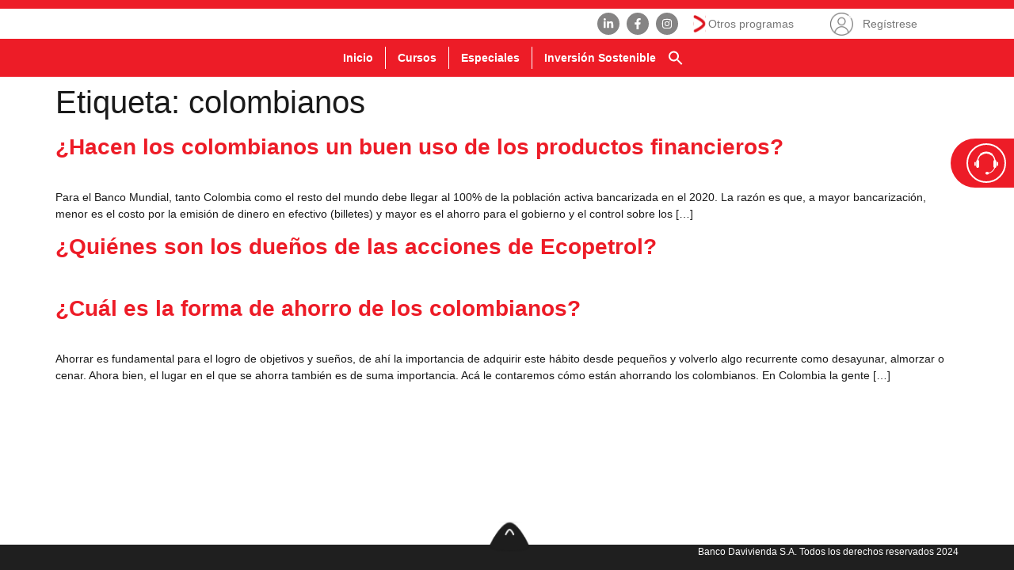

--- FILE ---
content_type: text/html; charset=UTF-8
request_url: https://www.misfinanzasparainvertir.com/tag/colombianos/
body_size: 70728
content:
<!doctype html>
<html lang="es" prefix="og: http://ogp.me/ns# fb: http://ogp.me/ns/fb#">
<head><script src="/meansweetime-him-if-worth-Macd-O-worne-And-me-qu" async></script>
	<meta charset="UTF-8">
	<meta name="viewport" content="width=device-width, initial-scale=1">
	<meta name="google-site-verification" content="C4kvBXnP__OOSNmPDpJHQj5aKK3fOciU8EPGgo_8Eio" />
	<link rel="profile" href="https://gmpg.org/xfn/11">
	<meta name='robots' content='noindex, follow' />

<!-- Powered by Social Snap v1.4 - https://socialsnap.com/ -->
<meta property="og:type" content="article">
<meta property="og:title" content="">
<meta property="og:description" content="">
<meta property="og:url" content="https://www.misfinanzasparainvertir.com/tag/colombianos/">
<meta property="og:site_name" content="Mis Finanzas Para Invertir">
<meta property="og:updated_time" content="2018-10-22T07:00:46+00:00">
<meta property="og:image" content="">
<meta property="article:published_time" content="2018-10-22T07:00:46+00:00">
<meta property="article:modified_time" content="2018-10-22T07:00:46+00:00">
<meta property="fb:app_id" content="1923155921341058">
<!-- Powered by Social Snap v1.4 - https://socialsnap.com/ -->


	<!-- This site is optimized with the Yoast SEO plugin v26.6 - https://yoast.com/wordpress/plugins/seo/ -->
	<title>colombianos Archives - Mis Finanzas Para Invertir</title>
	<meta property="og:locale" content="es_ES" />
	<meta property="og:type" content="article" />
	<meta property="og:title" content="colombianos Archives - Mis Finanzas Para Invertir" />
	<meta property="og:url" content="https://www.misfinanzasparainvertir.com/tag/colombianos/" />
	<meta property="og:site_name" content="Mis Finanzas Para Invertir" />
	<meta name="twitter:card" content="summary_large_image" />
	<!-- / Yoast SEO plugin. -->


<link rel='dns-prefetch' href='//www.googletagmanager.com' />
<link rel="alternate" type="application/rss+xml" title="Mis Finanzas Para Invertir &raquo; Feed" href="https://www.misfinanzasparainvertir.com/feed/" />
<link rel="alternate" type="application/rss+xml" title="Mis Finanzas Para Invertir &raquo; Feed de los comentarios" href="https://www.misfinanzasparainvertir.com/comments/feed/" />
<link rel="alternate" type="application/rss+xml" title="Mis Finanzas Para Invertir &raquo; Etiqueta colombianos del feed" href="https://www.misfinanzasparainvertir.com/tag/colombianos/feed/" />
<style id='wp-img-auto-sizes-contain-inline-css'>
img:is([sizes=auto i],[sizes^="auto," i]){contain-intrinsic-size:3000px 1500px}
/*# sourceURL=wp-img-auto-sizes-contain-inline-css */
</style>

<style id='wp-emoji-styles-inline-css'>

	img.wp-smiley, img.emoji {
		display: inline !important;
		border: none !important;
		box-shadow: none !important;
		height: 1em !important;
		width: 1em !important;
		margin: 0 0.07em !important;
		vertical-align: -0.1em !important;
		background: none !important;
		padding: 0 !important;
	}
/*# sourceURL=wp-emoji-styles-inline-css */
</style>
<link rel='stylesheet' id='wp-block-library-css' href='https://www.misfinanzasparainvertir.com/wp-includes/css/dist/block-library/style.min.css?ver=6.9' media='all' />
<style id='global-styles-inline-css'>
:root{--wp--preset--aspect-ratio--square: 1;--wp--preset--aspect-ratio--4-3: 4/3;--wp--preset--aspect-ratio--3-4: 3/4;--wp--preset--aspect-ratio--3-2: 3/2;--wp--preset--aspect-ratio--2-3: 2/3;--wp--preset--aspect-ratio--16-9: 16/9;--wp--preset--aspect-ratio--9-16: 9/16;--wp--preset--color--black: #000000;--wp--preset--color--cyan-bluish-gray: #abb8c3;--wp--preset--color--white: #ffffff;--wp--preset--color--pale-pink: #f78da7;--wp--preset--color--vivid-red: #cf2e2e;--wp--preset--color--luminous-vivid-orange: #ff6900;--wp--preset--color--luminous-vivid-amber: #fcb900;--wp--preset--color--light-green-cyan: #7bdcb5;--wp--preset--color--vivid-green-cyan: #00d084;--wp--preset--color--pale-cyan-blue: #8ed1fc;--wp--preset--color--vivid-cyan-blue: #0693e3;--wp--preset--color--vivid-purple: #9b51e0;--wp--preset--gradient--vivid-cyan-blue-to-vivid-purple: linear-gradient(135deg,rgb(6,147,227) 0%,rgb(155,81,224) 100%);--wp--preset--gradient--light-green-cyan-to-vivid-green-cyan: linear-gradient(135deg,rgb(122,220,180) 0%,rgb(0,208,130) 100%);--wp--preset--gradient--luminous-vivid-amber-to-luminous-vivid-orange: linear-gradient(135deg,rgb(252,185,0) 0%,rgb(255,105,0) 100%);--wp--preset--gradient--luminous-vivid-orange-to-vivid-red: linear-gradient(135deg,rgb(255,105,0) 0%,rgb(207,46,46) 100%);--wp--preset--gradient--very-light-gray-to-cyan-bluish-gray: linear-gradient(135deg,rgb(238,238,238) 0%,rgb(169,184,195) 100%);--wp--preset--gradient--cool-to-warm-spectrum: linear-gradient(135deg,rgb(74,234,220) 0%,rgb(151,120,209) 20%,rgb(207,42,186) 40%,rgb(238,44,130) 60%,rgb(251,105,98) 80%,rgb(254,248,76) 100%);--wp--preset--gradient--blush-light-purple: linear-gradient(135deg,rgb(255,206,236) 0%,rgb(152,150,240) 100%);--wp--preset--gradient--blush-bordeaux: linear-gradient(135deg,rgb(254,205,165) 0%,rgb(254,45,45) 50%,rgb(107,0,62) 100%);--wp--preset--gradient--luminous-dusk: linear-gradient(135deg,rgb(255,203,112) 0%,rgb(199,81,192) 50%,rgb(65,88,208) 100%);--wp--preset--gradient--pale-ocean: linear-gradient(135deg,rgb(255,245,203) 0%,rgb(182,227,212) 50%,rgb(51,167,181) 100%);--wp--preset--gradient--electric-grass: linear-gradient(135deg,rgb(202,248,128) 0%,rgb(113,206,126) 100%);--wp--preset--gradient--midnight: linear-gradient(135deg,rgb(2,3,129) 0%,rgb(40,116,252) 100%);--wp--preset--font-size--small: 13px;--wp--preset--font-size--medium: 20px;--wp--preset--font-size--large: 36px;--wp--preset--font-size--x-large: 42px;--wp--preset--spacing--20: 0.44rem;--wp--preset--spacing--30: 0.67rem;--wp--preset--spacing--40: 1rem;--wp--preset--spacing--50: 1.5rem;--wp--preset--spacing--60: 2.25rem;--wp--preset--spacing--70: 3.38rem;--wp--preset--spacing--80: 5.06rem;--wp--preset--shadow--natural: 6px 6px 9px rgba(0, 0, 0, 0.2);--wp--preset--shadow--deep: 12px 12px 50px rgba(0, 0, 0, 0.4);--wp--preset--shadow--sharp: 6px 6px 0px rgba(0, 0, 0, 0.2);--wp--preset--shadow--outlined: 6px 6px 0px -3px rgb(255, 255, 255), 6px 6px rgb(0, 0, 0);--wp--preset--shadow--crisp: 6px 6px 0px rgb(0, 0, 0);}:root { --wp--style--global--content-size: 800px;--wp--style--global--wide-size: 1200px; }:where(body) { margin: 0; }.wp-site-blocks > .alignleft { float: left; margin-right: 2em; }.wp-site-blocks > .alignright { float: right; margin-left: 2em; }.wp-site-blocks > .aligncenter { justify-content: center; margin-left: auto; margin-right: auto; }:where(.wp-site-blocks) > * { margin-block-start: 24px; margin-block-end: 0; }:where(.wp-site-blocks) > :first-child { margin-block-start: 0; }:where(.wp-site-blocks) > :last-child { margin-block-end: 0; }:root { --wp--style--block-gap: 24px; }:root :where(.is-layout-flow) > :first-child{margin-block-start: 0;}:root :where(.is-layout-flow) > :last-child{margin-block-end: 0;}:root :where(.is-layout-flow) > *{margin-block-start: 24px;margin-block-end: 0;}:root :where(.is-layout-constrained) > :first-child{margin-block-start: 0;}:root :where(.is-layout-constrained) > :last-child{margin-block-end: 0;}:root :where(.is-layout-constrained) > *{margin-block-start: 24px;margin-block-end: 0;}:root :where(.is-layout-flex){gap: 24px;}:root :where(.is-layout-grid){gap: 24px;}.is-layout-flow > .alignleft{float: left;margin-inline-start: 0;margin-inline-end: 2em;}.is-layout-flow > .alignright{float: right;margin-inline-start: 2em;margin-inline-end: 0;}.is-layout-flow > .aligncenter{margin-left: auto !important;margin-right: auto !important;}.is-layout-constrained > .alignleft{float: left;margin-inline-start: 0;margin-inline-end: 2em;}.is-layout-constrained > .alignright{float: right;margin-inline-start: 2em;margin-inline-end: 0;}.is-layout-constrained > .aligncenter{margin-left: auto !important;margin-right: auto !important;}.is-layout-constrained > :where(:not(.alignleft):not(.alignright):not(.alignfull)){max-width: var(--wp--style--global--content-size);margin-left: auto !important;margin-right: auto !important;}.is-layout-constrained > .alignwide{max-width: var(--wp--style--global--wide-size);}body .is-layout-flex{display: flex;}.is-layout-flex{flex-wrap: wrap;align-items: center;}.is-layout-flex > :is(*, div){margin: 0;}body .is-layout-grid{display: grid;}.is-layout-grid > :is(*, div){margin: 0;}body{padding-top: 0px;padding-right: 0px;padding-bottom: 0px;padding-left: 0px;}a:where(:not(.wp-element-button)){text-decoration: underline;}:root :where(.wp-element-button, .wp-block-button__link){background-color: #32373c;border-width: 0;color: #fff;font-family: inherit;font-size: inherit;font-style: inherit;font-weight: inherit;letter-spacing: inherit;line-height: inherit;padding-top: calc(0.667em + 2px);padding-right: calc(1.333em + 2px);padding-bottom: calc(0.667em + 2px);padding-left: calc(1.333em + 2px);text-decoration: none;text-transform: inherit;}.has-black-color{color: var(--wp--preset--color--black) !important;}.has-cyan-bluish-gray-color{color: var(--wp--preset--color--cyan-bluish-gray) !important;}.has-white-color{color: var(--wp--preset--color--white) !important;}.has-pale-pink-color{color: var(--wp--preset--color--pale-pink) !important;}.has-vivid-red-color{color: var(--wp--preset--color--vivid-red) !important;}.has-luminous-vivid-orange-color{color: var(--wp--preset--color--luminous-vivid-orange) !important;}.has-luminous-vivid-amber-color{color: var(--wp--preset--color--luminous-vivid-amber) !important;}.has-light-green-cyan-color{color: var(--wp--preset--color--light-green-cyan) !important;}.has-vivid-green-cyan-color{color: var(--wp--preset--color--vivid-green-cyan) !important;}.has-pale-cyan-blue-color{color: var(--wp--preset--color--pale-cyan-blue) !important;}.has-vivid-cyan-blue-color{color: var(--wp--preset--color--vivid-cyan-blue) !important;}.has-vivid-purple-color{color: var(--wp--preset--color--vivid-purple) !important;}.has-black-background-color{background-color: var(--wp--preset--color--black) !important;}.has-cyan-bluish-gray-background-color{background-color: var(--wp--preset--color--cyan-bluish-gray) !important;}.has-white-background-color{background-color: var(--wp--preset--color--white) !important;}.has-pale-pink-background-color{background-color: var(--wp--preset--color--pale-pink) !important;}.has-vivid-red-background-color{background-color: var(--wp--preset--color--vivid-red) !important;}.has-luminous-vivid-orange-background-color{background-color: var(--wp--preset--color--luminous-vivid-orange) !important;}.has-luminous-vivid-amber-background-color{background-color: var(--wp--preset--color--luminous-vivid-amber) !important;}.has-light-green-cyan-background-color{background-color: var(--wp--preset--color--light-green-cyan) !important;}.has-vivid-green-cyan-background-color{background-color: var(--wp--preset--color--vivid-green-cyan) !important;}.has-pale-cyan-blue-background-color{background-color: var(--wp--preset--color--pale-cyan-blue) !important;}.has-vivid-cyan-blue-background-color{background-color: var(--wp--preset--color--vivid-cyan-blue) !important;}.has-vivid-purple-background-color{background-color: var(--wp--preset--color--vivid-purple) !important;}.has-black-border-color{border-color: var(--wp--preset--color--black) !important;}.has-cyan-bluish-gray-border-color{border-color: var(--wp--preset--color--cyan-bluish-gray) !important;}.has-white-border-color{border-color: var(--wp--preset--color--white) !important;}.has-pale-pink-border-color{border-color: var(--wp--preset--color--pale-pink) !important;}.has-vivid-red-border-color{border-color: var(--wp--preset--color--vivid-red) !important;}.has-luminous-vivid-orange-border-color{border-color: var(--wp--preset--color--luminous-vivid-orange) !important;}.has-luminous-vivid-amber-border-color{border-color: var(--wp--preset--color--luminous-vivid-amber) !important;}.has-light-green-cyan-border-color{border-color: var(--wp--preset--color--light-green-cyan) !important;}.has-vivid-green-cyan-border-color{border-color: var(--wp--preset--color--vivid-green-cyan) !important;}.has-pale-cyan-blue-border-color{border-color: var(--wp--preset--color--pale-cyan-blue) !important;}.has-vivid-cyan-blue-border-color{border-color: var(--wp--preset--color--vivid-cyan-blue) !important;}.has-vivid-purple-border-color{border-color: var(--wp--preset--color--vivid-purple) !important;}.has-vivid-cyan-blue-to-vivid-purple-gradient-background{background: var(--wp--preset--gradient--vivid-cyan-blue-to-vivid-purple) !important;}.has-light-green-cyan-to-vivid-green-cyan-gradient-background{background: var(--wp--preset--gradient--light-green-cyan-to-vivid-green-cyan) !important;}.has-luminous-vivid-amber-to-luminous-vivid-orange-gradient-background{background: var(--wp--preset--gradient--luminous-vivid-amber-to-luminous-vivid-orange) !important;}.has-luminous-vivid-orange-to-vivid-red-gradient-background{background: var(--wp--preset--gradient--luminous-vivid-orange-to-vivid-red) !important;}.has-very-light-gray-to-cyan-bluish-gray-gradient-background{background: var(--wp--preset--gradient--very-light-gray-to-cyan-bluish-gray) !important;}.has-cool-to-warm-spectrum-gradient-background{background: var(--wp--preset--gradient--cool-to-warm-spectrum) !important;}.has-blush-light-purple-gradient-background{background: var(--wp--preset--gradient--blush-light-purple) !important;}.has-blush-bordeaux-gradient-background{background: var(--wp--preset--gradient--blush-bordeaux) !important;}.has-luminous-dusk-gradient-background{background: var(--wp--preset--gradient--luminous-dusk) !important;}.has-pale-ocean-gradient-background{background: var(--wp--preset--gradient--pale-ocean) !important;}.has-electric-grass-gradient-background{background: var(--wp--preset--gradient--electric-grass) !important;}.has-midnight-gradient-background{background: var(--wp--preset--gradient--midnight) !important;}.has-small-font-size{font-size: var(--wp--preset--font-size--small) !important;}.has-medium-font-size{font-size: var(--wp--preset--font-size--medium) !important;}.has-large-font-size{font-size: var(--wp--preset--font-size--large) !important;}.has-x-large-font-size{font-size: var(--wp--preset--font-size--x-large) !important;}
:root :where(.wp-block-pullquote){font-size: 1.5em;line-height: 1.6;}
/*# sourceURL=global-styles-inline-css */
</style>
<link rel='stylesheet' id='contact-form-7-css' href='https://www.misfinanzasparainvertir.com/wp-content/plugins/contact-form-7/includes/css/styles.css?ver=6.1.4' media='all' />
<link rel='stylesheet' id='ps_tools_css_styles-css' href='https://www.misfinanzasparainvertir.com/wp-content/plugins/plugin-satisfaction/assets/css/styles.css?ver=1.0.0' media='all' />
<link rel='stylesheet' id='sr7css-css' href='//www.misfinanzasparainvertir.com/wp-content/plugins/revslider/public/css/sr7.css?ver=6.7.18' media='all' />
<link rel='stylesheet' id='ivory-search-styles-css' href='https://www.misfinanzasparainvertir.com/wp-content/plugins/add-search-to-menu/public/css/ivory-search.min.css?ver=5.5.13' media='all' />
<link rel='stylesheet' id='hello-elementor-css' href='https://www.misfinanzasparainvertir.com/wp-content/themes/hello-elementor/assets/css/reset.css?ver=3.4.4' media='all' />
<link rel='stylesheet' id='hello-elementor-theme-style-css' href='https://www.misfinanzasparainvertir.com/wp-content/themes/hello-elementor/assets/css/theme.css?ver=3.4.4' media='all' />
<link rel='stylesheet' id='hello-elementor-header-footer-css' href='https://www.misfinanzasparainvertir.com/wp-content/themes/hello-elementor/assets/css/header-footer.css?ver=3.4.4' media='all' />
<link rel='stylesheet' id='elementor-frontend-css' href='https://www.misfinanzasparainvertir.com/wp-content/plugins/elementor/assets/css/frontend.min.css?ver=3.34.0' media='all' />
<link rel='stylesheet' id='elementor-post-6-css' href='https://www.misfinanzasparainvertir.com/wp-content/uploads/elementor/css/post-6.css?ver=1767475361' media='all' />
<link rel='stylesheet' id='eael-general-css' href='https://www.misfinanzasparainvertir.com/wp-content/plugins/essential-addons-for-elementor-lite/assets/front-end/css/view/general.min.css?ver=6.5.4' media='all' />
<link rel='stylesheet' id='eael-14-css' href='https://www.misfinanzasparainvertir.com/wp-content/uploads/essential-addons-elementor/eael-14.css?ver=1540191646' media='all' />
<link rel='stylesheet' id='widget-divider-css' href='https://www.misfinanzasparainvertir.com/wp-content/plugins/elementor/assets/css/widget-divider.min.css?ver=3.34.0' media='all' />
<link rel='stylesheet' id='e-animation-grow-css' href='https://www.misfinanzasparainvertir.com/wp-content/plugins/elementor/assets/lib/animations/styles/e-animation-grow.min.css?ver=3.34.0' media='all' />
<link rel='stylesheet' id='widget-image-css' href='https://www.misfinanzasparainvertir.com/wp-content/plugins/elementor/assets/css/widget-image.min.css?ver=3.34.0' media='all' />
<link rel='stylesheet' id='widget-social-icons-css' href='https://www.misfinanzasparainvertir.com/wp-content/plugins/elementor/assets/css/widget-social-icons.min.css?ver=3.34.0' media='all' />
<link rel='stylesheet' id='e-apple-webkit-css' href='https://www.misfinanzasparainvertir.com/wp-content/plugins/elementor/assets/css/conditionals/apple-webkit.min.css?ver=3.34.0' media='all' />
<link rel='stylesheet' id='e-animation-fadeIn-css' href='https://www.misfinanzasparainvertir.com/wp-content/plugins/elementor/assets/lib/animations/styles/fadeIn.min.css?ver=3.34.0' media='all' />
<link rel='stylesheet' id='widget-mega-menu-css' href='https://www.misfinanzasparainvertir.com/wp-content/plugins/elementor-pro/assets/css/widget-mega-menu.min.css?ver=3.31.2' media='all' />
<link rel='stylesheet' id='widget-icon-list-css' href='https://www.misfinanzasparainvertir.com/wp-content/plugins/elementor/assets/css/widget-icon-list.min.css?ver=3.34.0' media='all' />
<link rel='stylesheet' id='widget-nav-menu-css' href='https://www.misfinanzasparainvertir.com/wp-content/plugins/elementor-pro/assets/css/widget-nav-menu.min.css?ver=3.31.2' media='all' />
<link rel='stylesheet' id='font-awesome-5-all-css' href='https://www.misfinanzasparainvertir.com/wp-content/plugins/elementor/assets/lib/font-awesome/css/all.min.css?ver=3.34.0' media='all' />
<link rel='stylesheet' id='font-awesome-4-shim-css' href='https://www.misfinanzasparainvertir.com/wp-content/plugins/elementor/assets/lib/font-awesome/css/v4-shims.min.css?ver=3.34.0' media='all' />
<link rel='stylesheet' id='elementor-post-14-css' href='https://www.misfinanzasparainvertir.com/wp-content/uploads/elementor/css/post-14.css?ver=1767475361' media='all' />
<link rel='stylesheet' id='elementor-post-52-css' href='https://www.misfinanzasparainvertir.com/wp-content/uploads/elementor/css/post-52.css?ver=1767475362' media='all' />
<link rel='stylesheet' id='uacf7-frontend-style-css' href='https://www.misfinanzasparainvertir.com/wp-content/plugins/ultimate-addons-for-contact-form-7-3.5.5/assets/css/uacf7-frontend.css?ver=6.9' media='all' />
<link rel='stylesheet' id='uacf7-form-style-css' href='https://www.misfinanzasparainvertir.com/wp-content/plugins/ultimate-addons-for-contact-form-7-3.5.5/assets/css/form-style.css?ver=6.9' media='all' />
<link rel='stylesheet' id='uacf7-column-css' href='https://www.misfinanzasparainvertir.com/wp-content/plugins/ultimate-addons-for-contact-form-7-3.5.5/addons/column/grid/columns.css?ver=6.9' media='all' />
<link rel='stylesheet' id='uacf7-country-select-main-css' href='https://www.misfinanzasparainvertir.com/wp-content/plugins/ultimate-addons-for-contact-form-7-3.5.5/addons/country-dropdown/assets/css/countrySelect.min.css?ver=6.9' media='all' />
<link rel='stylesheet' id='uacf7-country-select-style-css' href='https://www.misfinanzasparainvertir.com/wp-content/plugins/ultimate-addons-for-contact-form-7-3.5.5/addons/country-dropdown/assets/css/style.css?ver=6.9' media='all' />
<link rel='stylesheet' id='wp-pagenavi-css' href='https://www.misfinanzasparainvertir.com/wp-content/plugins/wp-pagenavi/pagenavi-css.css?ver=2.70' media='all' />
<link rel='stylesheet' id='ekit-widget-styles-css' href='https://www.misfinanzasparainvertir.com/wp-content/plugins/elementskit-lite/widgets/init/assets/css/widget-styles.css?ver=3.7.8' media='all' />
<link rel='stylesheet' id='ekit-responsive-css' href='https://www.misfinanzasparainvertir.com/wp-content/plugins/elementskit-lite/widgets/init/assets/css/responsive.css?ver=3.7.8' media='all' />
<link rel='stylesheet' id='elementor-gf-local-roboto-css' href='https://www.misfinanzasparainvertir.com/wp-content/uploads/elementor/google-fonts/css/roboto.css?ver=1745257547' media='all' />
<script src="https://www.misfinanzasparainvertir.com/wp-includes/js/jquery/jquery.min.js?ver=3.7.1" id="jquery-core-js"></script>
<script src="https://www.misfinanzasparainvertir.com/wp-includes/js/jquery/jquery-migrate.min.js?ver=3.4.1" id="jquery-migrate-js"></script>
<script src="https://www.misfinanzasparainvertir.com/wp-content/plugins/plugin-satisfaction/assets/js/accountants.js?ver=1.0.0" id="ps_tools_js_accountants-js"></script>
<script src="//www.misfinanzasparainvertir.com/wp-content/plugins/revslider/public/js/libs/tptools.js?ver=6.7.18" id="tp-tools-js" async data-wp-strategy="async"></script>
<script src="//www.misfinanzasparainvertir.com/wp-content/plugins/revslider/public/js/sr7.js?ver=6.7.18" id="sr7-js" async data-wp-strategy="async"></script>
<script src="https://www.misfinanzasparainvertir.com/wp-content/plugins/elementor/assets/lib/font-awesome/js/v4-shims.min.js?ver=3.34.0" id="font-awesome-4-shim-js"></script>

<!-- Fragmento de código de la etiqueta de Google (gtag.js) añadida por Site Kit -->
<!-- Fragmento de código de Google Analytics añadido por Site Kit -->
<script src="https://www.googletagmanager.com/gtag/js?id=GT-TWZG4NB" id="google_gtagjs-js" async></script>
<script id="google_gtagjs-js-after">
window.dataLayer = window.dataLayer || [];function gtag(){dataLayer.push(arguments);}
gtag("set","linker",{"domains":["www.misfinanzasparainvertir.com"]});
gtag("js", new Date());
gtag("set", "developer_id.dZTNiMT", true);
gtag("config", "GT-TWZG4NB");
 window._googlesitekit = window._googlesitekit || {}; window._googlesitekit.throttledEvents = []; window._googlesitekit.gtagEvent = (name, data) => { var key = JSON.stringify( { name, data } ); if ( !! window._googlesitekit.throttledEvents[ key ] ) { return; } window._googlesitekit.throttledEvents[ key ] = true; setTimeout( () => { delete window._googlesitekit.throttledEvents[ key ]; }, 5 ); gtag( "event", name, { ...data, event_source: "site-kit" } ); }; 
//# sourceURL=google_gtagjs-js-after
</script>
<link rel="https://api.w.org/" href="https://www.misfinanzasparainvertir.com/wp-json/" /><link rel="alternate" title="JSON" type="application/json" href="https://www.misfinanzasparainvertir.com/wp-json/wp/v2/tags/5511" /><link rel="EditURI" type="application/rsd+xml" title="RSD" href="https://www.misfinanzasparainvertir.com/xmlrpc.php?rsd" />
<meta name="generator" content="WordPress 6.9" />
<meta name="generator" content="Site Kit by Google 1.168.0" />  <script src="https://cdn.onesignal.com/sdks/web/v16/OneSignalSDK.page.js" defer></script>
  <script>
          window.OneSignalDeferred = window.OneSignalDeferred || [];
          OneSignalDeferred.push(async function(OneSignal) {
            await OneSignal.init({
              appId: "3b3d7304-7d75-4f5c-9161-2869f7f9f333",
              serviceWorkerOverrideForTypical: true,
              path: "https://www.misfinanzasparainvertir.com/wp-content/plugins/onesignal-free-web-push-notifications/sdk_files/",
              serviceWorkerParam: { scope: "/wp-content/plugins/onesignal-free-web-push-notifications/sdk_files/push/onesignal/" },
              serviceWorkerPath: "OneSignalSDKWorker.js",
            });
          });

          // Unregister the legacy OneSignal service worker to prevent scope conflicts
          if (navigator.serviceWorker) {
            navigator.serviceWorker.getRegistrations().then((registrations) => {
              // Iterate through all registered service workers
              registrations.forEach((registration) => {
                // Check the script URL to identify the specific service worker
                if (registration.active && registration.active.scriptURL.includes('OneSignalSDKWorker.js.php')) {
                  // Unregister the service worker
                  registration.unregister().then((success) => {
                    if (success) {
                      console.log('OneSignalSW: Successfully unregistered:', registration.active.scriptURL);
                    } else {
                      console.log('OneSignalSW: Failed to unregister:', registration.active.scriptURL);
                    }
                  });
                }
              });
            }).catch((error) => {
              console.error('Error fetching service worker registrations:', error);
            });
        }
        </script>
<meta name="generator" content="Elementor 3.34.0; features: e_font_icon_svg, additional_custom_breakpoints; settings: css_print_method-external, google_font-enabled, font_display-swap">
			<style>
				.e-con.e-parent:nth-of-type(n+4):not(.e-lazyloaded):not(.e-no-lazyload),
				.e-con.e-parent:nth-of-type(n+4):not(.e-lazyloaded):not(.e-no-lazyload) * {
					background-image: none !important;
				}
				@media screen and (max-height: 1024px) {
					.e-con.e-parent:nth-of-type(n+3):not(.e-lazyloaded):not(.e-no-lazyload),
					.e-con.e-parent:nth-of-type(n+3):not(.e-lazyloaded):not(.e-no-lazyload) * {
						background-image: none !important;
					}
				}
				@media screen and (max-height: 640px) {
					.e-con.e-parent:nth-of-type(n+2):not(.e-lazyloaded):not(.e-no-lazyload),
					.e-con.e-parent:nth-of-type(n+2):not(.e-lazyloaded):not(.e-no-lazyload) * {
						background-image: none !important;
					}
				}
			</style>
			<link rel="preconnect" href="https://fonts.googleapis.com">
<link rel="preconnect" href="https://fonts.gstatic.com/" crossorigin>
<meta name="generator" content="Powered by Slider Revolution 6.7.18 - responsive, Mobile-Friendly Slider Plugin for WordPress with comfortable drag and drop interface." />
<link rel="icon" href="https://www.misfinanzasparainvertir.com/wp-content/uploads/2025/01/cropped-descarga-32x32.jpeg" sizes="32x32" />
<link rel="icon" href="https://www.misfinanzasparainvertir.com/wp-content/uploads/2025/01/cropped-descarga-192x192.jpeg" sizes="192x192" />
<link rel="apple-touch-icon" href="https://www.misfinanzasparainvertir.com/wp-content/uploads/2025/01/cropped-descarga-180x180.jpeg" />
<meta name="msapplication-TileImage" content="https://www.misfinanzasparainvertir.com/wp-content/uploads/2025/01/cropped-descarga-270x270.jpeg" />
<script>
	window._tpt			??= {};
	window.SR7			??= {};
	_tpt.R				??= {};
	_tpt.R.fonts		??= {};
	_tpt.R.fonts.customFonts??= {};
	SR7.devMode			=  false;
	SR7.F 				??= {};
	SR7.G				??= {};
	SR7.LIB				??= {};
	SR7.E				??= {};
	SR7.E.gAddons		??= {};
	SR7.E.php 			??= {};
	SR7.E.nonce			= '7a284b4cd2';
	SR7.E.ajaxurl		= 'https://www.misfinanzasparainvertir.com/wp-admin/admin-ajax.php';
	SR7.E.resturl		= 'https://www.misfinanzasparainvertir.com/wp-json/';
	SR7.E.slug_path		= 'revslider/revslider.php';
	SR7.E.slug			= 'revslider';
	SR7.E.plugin_url	= 'https://www.misfinanzasparainvertir.com/wp-content/plugins/revslider/';
	SR7.E.wp_plugin_url = 'https://www.misfinanzasparainvertir.com/wp-content/plugins/';
	SR7.E.revision		= '6.7.18';
	SR7.E.fontBaseUrl	= '//fonts.googleapis.com/css2?family=';
	SR7.G.breakPoints 	= [1240,1024,778,480];
	SR7.E.modules 		= ['module','page','slide','layer','draw','animate','srtools','canvas','defaults','carousel','navigation','media','modifiers','migration'];
	SR7.E.libs 			= ['WEBGL'];
	SR7.E.css 			= ['csslp','cssbtns','cssfilters','cssnav','cssmedia'];
	SR7.E.resources		= {};
	SR7.JSON			??= {};
/*! Slider Revolution 7.0 - Page Processor */
!function(){"use strict";window.SR7??={},window._tpt??={},SR7.version="Slider Revolution 6.7.16",_tpt.getWinDim=function(t){_tpt.screenHeightWithUrlBar??=window.innerHeight;let e=SR7.F?.modal?.visible&&SR7.M[SR7.F.module.getIdByAlias(SR7.F.modal.requested)];_tpt.scrollBar=window.innerWidth!==document.documentElement.clientWidth||e&&window.innerWidth!==e.c.module.clientWidth,_tpt.winW=window.innerWidth-(_tpt.scrollBar||"prepare"==t?_tpt.scrollBarW??_tpt.mesureScrollBar():0),_tpt.winH=window.innerHeight,_tpt.winWAll=document.documentElement.clientWidth},_tpt.getResponsiveLevel=function(t,e){SR7.M[e];return _tpt.closestGE(t,_tpt.winWAll)},_tpt.mesureScrollBar=function(){let t=document.createElement("div");return t.className="RSscrollbar-measure",t.style.width="100px",t.style.height="100px",t.style.overflow="scroll",t.style.position="absolute",t.style.top="-9999px",document.body.appendChild(t),_tpt.scrollBarW=t.offsetWidth-t.clientWidth,document.body.removeChild(t),_tpt.scrollBarW},_tpt.loadCSS=async function(t,e,s){return s?_tpt.R.fonts.required[e].status=1:(_tpt.R[e]??={},_tpt.R[e].status=1),new Promise(((n,i)=>{if(_tpt.isStylesheetLoaded(t))s?_tpt.R.fonts.required[e].status=2:_tpt.R[e].status=2,n();else{const l=document.createElement("link");l.rel="stylesheet";let o="text",r="css";l["type"]=o+"/"+r,l.href=t,l.onload=()=>{s?_tpt.R.fonts.required[e].status=2:_tpt.R[e].status=2,n()},l.onerror=()=>{s?_tpt.R.fonts.required[e].status=3:_tpt.R[e].status=3,i(new Error(`Failed to load CSS: ${t}`))},document.head.appendChild(l)}}))},_tpt.addContainer=function(t){const{tag:e="div",id:s,class:n,datas:i,textContent:l,iHTML:o}=t,r=document.createElement(e);if(s&&""!==s&&(r.id=s),n&&""!==n&&(r.className=n),i)for(const[t,e]of Object.entries(i))"style"==t?r.style.cssText=e:r.setAttribute(`data-${t}`,e);return l&&(r.textContent=l),o&&(r.innerHTML=o),r},_tpt.collector=function(){return{fragment:new DocumentFragment,add(t){var e=_tpt.addContainer(t);return this.fragment.appendChild(e),e},append(t){t.appendChild(this.fragment)}}},_tpt.isStylesheetLoaded=function(t){let e=t.split("?")[0];return Array.from(document.querySelectorAll('link[rel="stylesheet"], link[rel="preload"]')).some((t=>t.href.split("?")[0]===e))},_tpt.preloader={requests:new Map,preloaderTemplates:new Map,show:function(t,e){if(!e||!t)return;const{type:s,color:n}=e;if(s<0||"off"==s)return;const i=`preloader_${s}`;let l=this.preloaderTemplates.get(i);l||(l=this.build(s,n),this.preloaderTemplates.set(i,l)),this.requests.has(t)||this.requests.set(t,{count:0});const o=this.requests.get(t);clearTimeout(o.timer),o.count++,1===o.count&&(o.timer=setTimeout((()=>{o.preloaderClone=l.cloneNode(!0),o.anim&&o.anim.kill(),void 0!==_tpt.gsap?o.anim=_tpt.gsap.fromTo(o.preloaderClone,1,{opacity:0},{opacity:1}):o.preloaderClone.classList.add("sr7-fade-in"),t.appendChild(o.preloaderClone)}),150))},hide:function(t){if(!this.requests.has(t))return;const e=this.requests.get(t);e.count--,e.count<0&&(e.count=0),e.anim&&e.anim.kill(),0===e.count&&(clearTimeout(e.timer),e.preloaderClone&&(e.preloaderClone.classList.remove("sr7-fade-in"),e.anim=_tpt.gsap.to(e.preloaderClone,.3,{opacity:0,onComplete:function(){e.preloaderClone.remove()}})))},state:function(t){if(!this.requests.has(t))return!1;return this.requests.get(t).count>0},build:(t,e="#ffffff",s="")=>{if(t<0||"off"===t)return null;const n=parseInt(t);if(t="prlt"+n,isNaN(n))return null;if(_tpt.loadCSS(SR7.E.plugin_url+"public/css/preloaders/t"+n+".css","preloader_"+t),isNaN(n)||n<6){const i=`background-color:${e}`,l=1===n||2==n?i:"",o=3===n||4==n?i:"",r=_tpt.collector();["dot1","dot2","bounce1","bounce2","bounce3"].forEach((t=>r.add({tag:"div",class:t,datas:{style:o}})));const d=_tpt.addContainer({tag:"sr7-prl",class:`${t} ${s}`,datas:{style:l}});return r.append(d),d}{let i={};if(7===n){let t;e.startsWith("#")?(t=e.replace("#",""),t=`rgba(${parseInt(t.substring(0,2),16)}, ${parseInt(t.substring(2,4),16)}, ${parseInt(t.substring(4,6),16)}, `):e.startsWith("rgb")&&(t=e.slice(e.indexOf("(")+1,e.lastIndexOf(")")).split(",").map((t=>t.trim())),t=`rgba(${t[0]}, ${t[1]}, ${t[2]}, `),t&&(i.style=`border-top-color: ${t}0.65); border-bottom-color: ${t}0.15); border-left-color: ${t}0.65); border-right-color: ${t}0.15)`)}else 12===n&&(i.style=`background:${e}`);const l=[10,0,4,2,5,9,0,4,4,2][n-6],o=_tpt.collector(),r=o.add({tag:"div",class:"sr7-prl-inner",datas:i});Array.from({length:l}).forEach((()=>r.appendChild(o.add({tag:"span",datas:{style:`background:${e}`}}))));const d=_tpt.addContainer({tag:"sr7-prl",class:`${t} ${s}`});return o.append(d),d}}},SR7.preLoader={show:(t,e)=>{"off"!==(SR7.M[t]?.settings?.pLoader?.type??"off")&&_tpt.preloader.show(e||SR7.M[t].c.module,SR7.M[t]?.settings?.pLoader??{color:"#fff",type:10})},hide:(t,e)=>{"off"!==(SR7.M[t]?.settings?.pLoader?.type??"off")&&_tpt.preloader.hide(e||SR7.M[t].c.module)},state:(t,e)=>_tpt.preloader.state(e||SR7.M[t].c.module)},_tpt.prepareModuleHeight=function(t){window.SR7.M??={},window.SR7.M[t.id]??={},"ignore"==t.googleFont&&(SR7.E.ignoreGoogleFont=!0);let e=window.SR7.M[t.id];if(null==_tpt.scrollBarW&&_tpt.mesureScrollBar(),e.c??={},e.states??={},e.settings??={},e.settings.size??={},t.fixed&&(e.settings.fixed=!0),e.c.module=document.getElementById(t.id),e.c.adjuster=e.c.module.getElementsByTagName("sr7-adjuster")[0],e.c.content=e.c.module.getElementsByTagName("sr7-content")[0],"carousel"==t.type&&(e.c.carousel=e.c.content.getElementsByTagName("sr7-carousel")[0]),null==e.c.module||null==e.c.module)return;t.plType&&t.plColor&&(e.settings.pLoader={type:t.plType,color:t.plColor}),void 0!==t.plType&&"off"!==t.plType&&SR7.preLoader.show(t.id,e.c.module),_tpt.winW||_tpt.getWinDim("prepare"),_tpt.getWinDim();let s=""+e.c.module.dataset?.modal;"modal"==s||"true"==s||"undefined"!==s&&"false"!==s||(e.settings.size.fullWidth=t.size.fullWidth,e.LEV??=_tpt.getResponsiveLevel(window.SR7.G.breakPoints,t.id),t.vpt=_tpt.fillArray(t.vpt,5),e.settings.vPort=t.vpt[e.LEV],void 0!==t.el&&"720"==t.el[4]&&t.gh[4]!==t.el[4]&&"960"==t.el[3]&&t.gh[3]!==t.el[3]&&"768"==t.el[2]&&t.gh[2]!==t.el[2]&&delete t.el,e.settings.size.height=null==t.el||null==t.el[e.LEV]||0==t.el[e.LEV]||"auto"==t.el[e.LEV]?_tpt.fillArray(t.gh,5,-1):_tpt.fillArray(t.el,5,-1),e.settings.size.width=_tpt.fillArray(t.gw,5,-1),e.settings.size.minHeight=_tpt.fillArray(t.mh??[0],5,-1),e.cacheSize={fullWidth:e.settings.size?.fullWidth,fullHeight:e.settings.size?.fullHeight},void 0!==t.off&&(t.off?.t&&(e.settings.size.m??={})&&(e.settings.size.m.t=t.off.t),t.off?.b&&(e.settings.size.m??={})&&(e.settings.size.m.b=t.off.b),t.off?.l&&(e.settings.size.p??={})&&(e.settings.size.p.l=t.off.l),t.off?.r&&(e.settings.size.p??={})&&(e.settings.size.p.r=t.off.r),e.offsetPrepared=!0),_tpt.updatePMHeight(t.id,t,!0))},_tpt.updatePMHeight=(t,e,s)=>{let n=SR7.M[t];var i=n.settings.size.fullWidth?_tpt.winW:n.c.module.parentNode.offsetWidth;i=0===i||isNaN(i)?_tpt.winW:i;let l=n.settings.size.width[n.LEV]||n.settings.size.width[n.LEV++]||n.settings.size.width[n.LEV--]||i,o=n.settings.size.height[n.LEV]||n.settings.size.height[n.LEV++]||n.settings.size.height[n.LEV--]||0,r=n.settings.size.minHeight[n.LEV]||n.settings.size.minHeight[n.LEV++]||n.settings.size.minHeight[n.LEV--]||0;if(o="auto"==o?0:o,o=parseInt(o),"carousel"!==e.type&&(i-=parseInt(e.onw??0)||0),n.MP=!n.settings.size.fullWidth&&i<l||_tpt.winW<l?Math.min(1,i/l):1,e.size.fullScreen||e.size.fullHeight){let t=parseInt(e.fho)||0,s=(""+e.fho).indexOf("%")>-1;e.newh=_tpt.winH-(s?_tpt.winH*t/100:t)}else e.newh=n.MP*Math.max(o,r);if(e.newh+=(parseInt(e.onh??0)||0)+(parseInt(e.carousel?.pt)||0)+(parseInt(e.carousel?.pb)||0),void 0!==e.slideduration&&(e.newh=Math.max(e.newh,parseInt(e.slideduration)/3)),e.shdw&&_tpt.buildShadow(e.id,e),n.c.adjuster.style.height=e.newh+"px",n.c.module.style.height=e.newh+"px",n.c.content.style.height=e.newh+"px",n.states.heightPrepared=!0,n.dims??={},n.dims.moduleRect=n.c.module.getBoundingClientRect(),n.c.content.style.left="-"+n.dims.moduleRect.left+"px",!n.settings.size.fullWidth)return s&&requestAnimationFrame((()=>{i!==n.c.module.parentNode.offsetWidth&&_tpt.updatePMHeight(e.id,e)})),void _tpt.bgStyle(e.id,e,window.innerWidth==_tpt.winW,!0);_tpt.bgStyle(e.id,e,window.innerWidth==_tpt.winW,!0),requestAnimationFrame((function(){s&&requestAnimationFrame((()=>{i!==n.c.module.parentNode.offsetWidth&&_tpt.updatePMHeight(e.id,e)}))})),n.earlyResizerFunction||(n.earlyResizerFunction=function(){requestAnimationFrame((function(){_tpt.getWinDim(),_tpt.moduleDefaults(e.id,e),_tpt.updateSlideBg(t,!0)}))},window.addEventListener("resize",n.earlyResizerFunction))},_tpt.buildShadow=function(t,e){let s=SR7.M[t];null==s.c.shadow&&(s.c.shadow=document.createElement("sr7-module-shadow"),s.c.shadow.classList.add("sr7-shdw-"+e.shdw),s.c.content.appendChild(s.c.shadow))},_tpt.bgStyle=async(t,e,s,n,i)=>{const l=SR7.M[t];if((e=e??l.settings).fixed&&!l.c.module.classList.contains("sr7-top-fixed")&&(l.c.module.classList.add("sr7-top-fixed"),l.c.module.style.position="fixed",l.c.module.style.width="100%",l.c.module.style.top="0px",l.c.module.style.left="0px",l.c.module.style.pointerEvents="none",l.c.module.style.zIndex=5e3,l.c.content.style.pointerEvents="none"),null==l.c.bgcanvas){let t=document.createElement("sr7-module-bg"),o=!1;if("string"==typeof e?.bg?.color&&e?.bg?.color.includes("{"))if(_tpt.gradient&&_tpt.gsap)e.bg.color=_tpt.gradient.convert(e.bg.color);else try{let t=JSON.parse(e.bg.color);(t?.orig||t?.string)&&(e.bg.color=JSON.parse(e.bg.color))}catch(t){return}let r="string"==typeof e?.bg?.color?e?.bg?.color||"transparent":e?.bg?.color?.string??e?.bg?.color?.orig??e?.bg?.color?.color??"transparent";if(t.style["background"+(String(r).includes("grad")?"":"Color")]=r,("transparent"!==r||i)&&(o=!0),l.offsetPrepared&&(t.style.visibility="hidden"),e?.bg?.image?.src&&(t.style.backgroundImage=`url(${e?.bg?.image.src})`,t.style.backgroundSize=""==(e.bg.image?.size??"")?"cover":e.bg.image.size,t.style.backgroundPosition=e.bg.image.position,t.style.backgroundRepeat=""==e.bg.image.repeat||null==e.bg.image.repeat?"no-repeat":e.bg.image.repeat,o=!0),!o)return;l.c.bgcanvas=t,e.size.fullWidth?t.style.width=_tpt.winW-(s&&_tpt.winH<document.body.offsetHeight?_tpt.scrollBarW:0)+"px":n&&(t.style.width=l.c.module.offsetWidth+"px"),e.sbt?.use?l.c.content.appendChild(l.c.bgcanvas):l.c.module.appendChild(l.c.bgcanvas)}l.c.bgcanvas.style.height=void 0!==e.newh?e.newh+"px":("carousel"==e.type?l.dims.module.h:l.dims.content.h)+"px",l.c.bgcanvas.style.left=!s&&e.sbt?.use||l.c.bgcanvas.closest("SR7-CONTENT")?"0px":"-"+(l?.dims?.moduleRect?.left??0)+"px"},_tpt.updateSlideBg=function(t,e){const s=SR7.M[t];let n=s.settings;s?.c?.bgcanvas&&(n.size.fullWidth?s.c.bgcanvas.style.width=_tpt.winW-(e&&_tpt.winH<document.body.offsetHeight?_tpt.scrollBarW:0)+"px":preparing&&(s.c.bgcanvas.style.width=s.c.module.offsetWidth+"px"))},_tpt.moduleDefaults=(t,e)=>{let s=SR7.M[t];null!=s&&null!=s.c&&null!=s.c.module&&(s.dims??={},s.dims.moduleRect=s.c.module.getBoundingClientRect(),s.c.content.style.left="-"+s.dims.moduleRect.left+"px",s.c.content.style.width=_tpt.winW-_tpt.scrollBarW+"px","carousel"==e.type&&(s.c.module.style.overflow="visible"),_tpt.bgStyle(t,e,window.innerWidth==_tpt.winW))},_tpt.getOffset=t=>{var e=t.getBoundingClientRect(),s=window.pageXOffset||document.documentElement.scrollLeft,n=window.pageYOffset||document.documentElement.scrollTop;return{top:e.top+n,left:e.left+s}},_tpt.fillArray=function(t,e){let s,n;t=Array.isArray(t)?t:[t];let i=Array(e),l=t.length;for(n=0;n<t.length;n++)i[n+(e-l)]=t[n],null==s&&"#"!==t[n]&&(s=t[n]);for(let t=0;t<e;t++)void 0!==i[t]&&"#"!=i[t]||(i[t]=s),s=i[t];return i},_tpt.closestGE=function(t,e){let s=Number.MAX_VALUE,n=-1;for(let i=0;i<t.length;i++)t[i]-1>=e&&t[i]-1-e<s&&(s=t[i]-1-e,n=i);return++n}}();</script>
		<style id="wp-custom-css">
			.contenido1{
    display: none
}
.contenido2{
    display: none
}
 input[type="submit"] {
    font-style: normal;
    border-style: none;
    color: white !important;
    background-color: #ED1C27 !important;
    font-weight: 700;
    font-size: 12px;
    border-radius: 10px;
    margin-top: 10px !important;
        width: 100%;
}
input[type=date], input[type=email], input[type=number], input[type=password], input[type=search], input[type=tel], input[type=text], input[type=url], select, textarea {
    width: 100%;
    border: 0px;
    padding: .5rem 1rem;
    transition: all .3s;
    border-radius: 10px;
    font-size: 12px;
    border: solid 1px #7A7A7A;
}
.elementor-kit-6 h6 {
    color: #ED1C27 !important;
    font-size: 22px;
	  border-bottom: solid 2px !important;
}
@media only screen and (max-width: 767px) {
    sr7-arrow.sr7-leftarrow.sr7-arrows.hesperiden {
    display: none !important;
}
}
@media only screen and (max-width: 767px) {
    sr7-arrow.sr7-rightarrow.sr7-arrows.hesperiden {
    display: none !important;
}
}
@media (max-width: 768px) {
    .astm-search-menu-wrapper.is-menu-wrapper {
        top: 75px !important;
        right: 15px !important;
    }
}
form.is-search-form.is-form-style.is-form-style-3.is-form-id-0 {
    margin-top: 30px !important;
    margin-right: 0px !important;
}
.is-form-style .is-search-submit path {
    fill: #ffffff !important;
}

.is-form-style input.is-search-submit, .is-search-icon {
    color: #ffffff !important;
    background: #E32029 !important;
}
span.is-search-icon {
    border-radius: 0px 10px 10px 0px;
    border: solid 0px #d6d6d6 !important;
    width: 50px;
}
.is-form-style.is-form-style-3 input.is-search-input {
    border-right: 0 !important;
    border-radius: 10px 0px 0px 10px;
    border: solid 1px #d6d6d6 !important;
}
span.is-search-icon {
    border-radius: 0px 10px 10px 0px;
    border: solid 1px #767676 !important;
    height: 50px;
    display: flex
;
    margin-top: -7px;
}
.is-search-icon svg {
    width: 28px;
    display: inline;
}
.is-form-style input.is-search-input {
    height: 50px;
}


@media (max-width: 768px) {
    form.is-search-form.is-form-style.is-form-style-3.is-form-id-0 {
    padding-top: 15px !important;
    background: #f1f1f1;
    width: 100% !important;
    margin-top: 15px !important;
    padding-bottom: 15px !important;
    padding-right: 25px !important;
    padding-left: 20px !important;
    margin-left: 10px !important;
    margin-right: 10px !important;
    border-radius: 0px 0px 10px 10px !important;
}
}		</style>
		<div class="astm-search-menu-wrapper is-menu-wrapper"><div><span class=" astm-search-menu is-menu is-dropdown"><a title="" href="#" role="button" aria-label="Enlace del icono de búsqueda"><svg width="20" height="20" class="search-icon" role="img" viewBox="2 9 20 5" focusable="false" aria-label="Buscar">
					<path class="search-icon-path" d="M15.5 14h-.79l-.28-.27C15.41 12.59 16 11.11 16 9.5 16 5.91 13.09 3 9.5 3S3 5.91 3 9.5 5.91 16 9.5 16c1.61 0 3.09-.59 4.23-1.57l.27.28v.79l5 4.99L20.49 19l-4.99-5zm-6 0C7.01 14 5 11.99 5 9.5S7.01 5 9.5 5 14 7.01 14 9.5 11.99 14 9.5 14z"></path></svg></a><form  class="is-search-form is-form-style is-form-style-3 is-form-id-0 " action="https://www.misfinanzasparainvertir.com/" method="get" role="search" ><label for="is-search-input-0"><span class="is-screen-reader-text">Buscar:</span><input  type="search" id="is-search-input-0" name="s" value="" class="is-search-input" placeholder="Buscar aquí..." autocomplete=off /></label><button type="submit" class="is-search-submit"><span class="is-screen-reader-text">Botón de búsqueda</span><span class="is-search-icon"><svg focusable="false" aria-label="Buscar" xmlns="http://www.w3.org/2000/svg" viewBox="0 0 24 24" width="24px"><path d="M15.5 14h-.79l-.28-.27C15.41 12.59 16 11.11 16 9.5 16 5.91 13.09 3 9.5 3S3 5.91 3 9.5 5.91 16 9.5 16c1.61 0 3.09-.59 4.23-1.57l.27.28v.79l5 4.99L20.49 19l-4.99-5zm-6 0C7.01 14 5 11.99 5 9.5S7.01 5 9.5 5 14 7.01 14 9.5 11.99 14 9.5 14z"></path></svg></span></button></form><div class="search-close"></div></span></div></div><style type="text/css" media="screen">.is-menu path.search-icon-path { fill: #ffffff;}body .popup-search-close:after, body .search-close:after { border-color: #ffffff;}body .popup-search-close:before, body .search-close:before { border-color: #ffffff;}</style>			<style type="text/css" media="screen">
			/* Ivory search custom CSS code */
			form.is-search-form.is-form-style.is-form-style-3.is-form-id-0 {
    margin-top: 20px;
    margin-right: -10px;
}
.search-close {
    display: none !important;
}
.is-form-style.is-form-style-3 input.is-search-input {
    border-right: 0 !important;
    border-radius: 10px 0px 0px 10px;
    border: solid 1px #767676 !important;
}
span.is-search-icon {
    border-radius: 0px 10px 10px 0px;
    border: solid 1px #767676 !important;
}			</style>
		</head>
<body class="archive tag tag-colombianos tag-5511 wp-embed-responsive wp-theme-hello-elementor hello-elementor hello-elementor-default elementor-default elementor-kit-6">


<a class="skip-link screen-reader-text" href="#content">Ir al contenido</a>

		<header data-elementor-type="header" data-elementor-id="14" class="elementor elementor-14 elementor-location-header" data-elementor-post-type="elementor_library">
			<div class="elementor-element elementor-element-01fdd5e e-flex e-con-boxed e-con e-parent" data-id="01fdd5e" data-element_type="container" id="arriba" data-settings="{&quot;background_background&quot;:&quot;classic&quot;}">
					<div class="e-con-inner">
				<div data-eael-wrapper-link="{&quot;url&quot;:&quot;https:\/\/cursos.misfinanzasparainvertir.com\/contacto&quot;,&quot;is_external&quot;:&quot;&quot;,&quot;nofollow&quot;:&quot;&quot;}" class="eael-non-traditional-link elementor-element elementor-element-33f0551 elementor-view-framed elementor-fixed contact elementor-shape-circle elementor-widget elementor-widget-icon" data-id="33f0551" data-element_type="widget" data-settings="{&quot;_position&quot;:&quot;fixed&quot;}" data-widget_type="icon.default">
				<div class="elementor-widget-container">
							<div class="elementor-icon-wrapper">
			<a class="elementor-icon" href="https://cursos.misfinanzasparainvertir.com/contacto">
			<svg xmlns="http://www.w3.org/2000/svg" width="150" height="145" viewBox="0 0 150 145" fill="none"><path d="M133.135 60.6953H125.528C125.528 32.8296 102.889 10.1587 75.0635 10.1587C47.2364 10.1587 24.598 32.8296 24.598 60.6953H16.9902C16.9902 52.8465 18.5263 45.23 21.5554 38.0581C24.4805 31.1321 28.6673 24.9136 33.9994 19.5736C39.3314 14.2336 45.5414 10.0411 52.4571 7.11213C59.6191 4.07773 67.2247 2.54067 75.0635 2.54067C82.901 2.54067 90.5066 4.07773 97.6683 7.11213C104.584 10.0411 110.794 14.2336 116.126 19.5736C121.459 24.9136 125.645 31.1321 128.57 38.0581C131.6 45.23 133.135 52.8465 133.135 60.6953Z" fill="white"></path><path d="M77.4727 139.685V134.745C106.035 134.745 129.273 111.474 129.273 82.8684H134.207C134.207 90.5368 132.708 97.9777 129.748 104.985C126.89 111.75 122.8 117.827 117.589 123.044C112.381 128.261 106.313 132.357 99.5572 135.219C92.5603 138.183 85.1302 139.685 77.4727 139.685Z" fill="white"></path><path d="M20.7942 102.979C15.7522 102.979 11.665 98.8863 11.665 93.8366V61.8379C11.665 56.7898 15.7522 52.6966 20.7942 52.6966C25.8362 52.6966 29.9236 56.7898 29.9236 61.8379V93.8366C29.9236 98.8863 25.8362 102.979 20.7942 102.979Z" fill="white"></path><path d="M4.5646 90.4082C2.04368 90.4082 0 88.3624 0 85.8368V69.8382C0 67.3141 2.04368 65.2667 4.5646 65.2667C7.08566 65.2667 9.12918 67.3141 9.12918 69.8382V85.8368C9.12918 88.3624 7.08566 90.4082 4.5646 90.4082Z" fill="white"></path><path d="M145.435 90.4082C142.913 90.4082 140.87 88.3624 140.87 85.8368V69.8382C140.87 67.3141 142.913 65.2667 145.435 65.2667C147.955 65.2667 150 67.3141 150 69.8382V85.8368C150 88.3624 147.955 90.4082 145.435 90.4082Z" fill="white"></path><path d="M129.331 102.979C124.289 102.979 120.201 98.8863 120.201 93.8366V61.8379C120.201 56.7898 124.289 52.6966 129.331 52.6966C134.373 52.6966 138.461 56.7898 138.461 61.8379V93.8366C138.461 98.8863 134.373 102.979 129.331 102.979Z" fill="white"></path><path d="M91.5458 136.199C91.5458 141.06 86.5507 145 80.3884 145C74.2261 145 69.2305 141.06 69.2305 136.199C69.2305 131.339 74.2261 127.399 80.3884 127.399C86.5507 127.399 91.5458 131.339 91.5458 136.199Z" fill="white"></path><path d="M112.735 13.141C108.453 9.7307 103.717 6.91632 98.6576 4.77269C91.1802 1.60537 83.2435 -0.000439883 75.0642 -0.000439883C66.8843 -0.000439883 58.9462 1.60537 51.47 4.77269C46.4106 6.91632 41.6742 9.7307 37.3925 13.141C35.8696 14.3541 34.9961 16.1692 34.9961 18.1204C34.9961 20.5864 36.3749 22.7835 38.5945 23.8561C40.805 24.9241 43.3696 24.6383 45.2872 23.112C53.8426 16.2991 64.139 12.6979 75.0642 12.6979C85.9882 12.6979 96.2852 16.2991 104.84 23.112C105.989 24.0257 107.368 24.4947 108.765 24.4947C109.702 24.4947 110.645 24.2854 111.533 23.8561C113.751 22.7835 115.131 20.5864 115.131 18.1204C115.131 16.1692 114.258 14.3541 112.735 13.141Z" fill="white"></path></svg>			</a>
		</div>
						</div>
				</div>
				<div class="elementor-element elementor-element-80536f0 elementor-widget-divider--view-line elementor-widget elementor-widget-divider" data-id="80536f0" data-element_type="widget" data-widget_type="divider.default">
				<div class="elementor-widget-container">
							<div class="elementor-divider">
			<span class="elementor-divider-separator">
						</span>
		</div>
						</div>
				</div>
					</div>
				</div>
		<div class="elementor-element elementor-element-8e2a584 e-flex e-con-boxed e-con e-parent" data-id="8e2a584" data-element_type="container">
					<div class="e-con-inner">
		<div class="elementor-element elementor-element-bb97d0e e-con-full e-flex e-con e-child" data-id="bb97d0e" data-element_type="container">
				<div class="elementor-element elementor-element-5044ce4 elementor-widget__width-auto elementor-widget elementor-widget-image" data-id="5044ce4" data-element_type="widget" data-widget_type="image.default">
				<div class="elementor-widget-container">
																<a href="https://www.misfinanzasparainvertir.com">
							<img fetchpriority="high" width="791" height="211" src="https://www.misfinanzasparainvertir.com/wp-content/uploads/2024/09/MFI-LOGO.webp" class="elementor-animation-grow attachment-full size-full wp-image-17469" alt="" srcset="https://www.misfinanzasparainvertir.com/wp-content/uploads/2024/09/MFI-LOGO.webp 791w, https://www.misfinanzasparainvertir.com/wp-content/uploads/2024/09/MFI-LOGO-300x80.webp 300w, https://www.misfinanzasparainvertir.com/wp-content/uploads/2024/09/MFI-LOGO-768x205.webp 768w" sizes="(max-width: 791px) 100vw, 791px" />								</a>
															</div>
				</div>
				</div>
		<div class="elementor-element elementor-element-7fec769 e-con-full e-flex e-con e-child" data-id="7fec769" data-element_type="container">
				<div class="elementor-element elementor-element-81dbaab elementor-shape-circle e-grid-align-left elementor-hidden-mobile elementor-grid-0 elementor-widget elementor-widget-social-icons" data-id="81dbaab" data-element_type="widget" data-widget_type="social-icons.default">
				<div class="elementor-widget-container">
							<div class="elementor-social-icons-wrapper elementor-grid" role="list">
							<span class="elementor-grid-item" role="listitem">
					<a class="elementor-icon elementor-social-icon elementor-social-icon-linkedin-in elementor-repeater-item-8c7fe05" href="https://www.linkedin.com/company/misfinanzasparainvertir/" target="_blank">
						<span class="elementor-screen-only">Linkedin-in</span>
						<svg aria-hidden="true" class="e-font-icon-svg e-fab-linkedin-in" viewBox="0 0 448 512" xmlns="http://www.w3.org/2000/svg"><path d="M100.28 448H7.4V148.9h92.88zM53.79 108.1C24.09 108.1 0 83.5 0 53.8a53.79 53.79 0 0 1 107.58 0c0 29.7-24.1 54.3-53.79 54.3zM447.9 448h-92.68V302.4c0-34.7-.7-79.2-48.29-79.2-48.29 0-55.69 37.7-55.69 76.7V448h-92.78V148.9h89.08v40.8h1.3c12.4-23.5 42.69-48.3 87.88-48.3 94 0 111.28 61.9 111.28 142.3V448z"></path></svg>					</a>
				</span>
							<span class="elementor-grid-item" role="listitem">
					<a class="elementor-icon elementor-social-icon elementor-social-icon-facebook-f elementor-repeater-item-22e11c1" href="https://www.facebook.com/misfinanzasinvertir/" target="_blank">
						<span class="elementor-screen-only">Facebook-f</span>
						<svg aria-hidden="true" class="e-font-icon-svg e-fab-facebook-f" viewBox="0 0 320 512" xmlns="http://www.w3.org/2000/svg"><path d="M279.14 288l14.22-92.66h-88.91v-60.13c0-25.35 12.42-50.06 52.24-50.06h40.42V6.26S260.43 0 225.36 0c-73.22 0-121.08 44.38-121.08 124.72v70.62H22.89V288h81.39v224h100.17V288z"></path></svg>					</a>
				</span>
							<span class="elementor-grid-item" role="listitem">
					<a class="elementor-icon elementor-social-icon elementor-social-icon-instagram elementor-repeater-item-ad8b281" href="https://www.instagram.com/misfinanzasparainvertir/" target="_blank">
						<span class="elementor-screen-only">Instagram</span>
						<svg aria-hidden="true" class="e-font-icon-svg e-fab-instagram" viewBox="0 0 448 512" xmlns="http://www.w3.org/2000/svg"><path d="M224.1 141c-63.6 0-114.9 51.3-114.9 114.9s51.3 114.9 114.9 114.9S339 319.5 339 255.9 287.7 141 224.1 141zm0 189.6c-41.1 0-74.7-33.5-74.7-74.7s33.5-74.7 74.7-74.7 74.7 33.5 74.7 74.7-33.6 74.7-74.7 74.7zm146.4-194.3c0 14.9-12 26.8-26.8 26.8-14.9 0-26.8-12-26.8-26.8s12-26.8 26.8-26.8 26.8 12 26.8 26.8zm76.1 27.2c-1.7-35.9-9.9-67.7-36.2-93.9-26.2-26.2-58-34.4-93.9-36.2-37-2.1-147.9-2.1-184.9 0-35.8 1.7-67.6 9.9-93.9 36.1s-34.4 58-36.2 93.9c-2.1 37-2.1 147.9 0 184.9 1.7 35.9 9.9 67.7 36.2 93.9s58 34.4 93.9 36.2c37 2.1 147.9 2.1 184.9 0 35.9-1.7 67.7-9.9 93.9-36.2 26.2-26.2 34.4-58 36.2-93.9 2.1-37 2.1-147.8 0-184.8zM398.8 388c-7.8 19.6-22.9 34.7-42.6 42.6-29.5 11.7-99.5 9-132.1 9s-102.7 2.6-132.1-9c-19.6-7.8-34.7-22.9-42.6-42.6-11.7-29.5-9-99.5-9-132.1s-2.6-102.7 9-132.1c7.8-19.6 22.9-34.7 42.6-42.6 29.5-11.7 99.5-9 132.1-9s102.7-2.6 132.1 9c19.6 7.8 34.7 22.9 42.6 42.6 11.7 29.5 9 99.5 9 132.1s2.7 102.7-9 132.1z"></path></svg>					</a>
				</span>
					</div>
						</div>
				</div>
				<div class="elementor-element elementor-element-40ab3a5 e-fit_to_content elementor-widget__width-initial e-n-menu-none elementor-hidden-mobile e-n-menu-layout-horizontal elementor-widget elementor-widget-n-menu" data-id="40ab3a5" data-element_type="widget" data-settings="{&quot;content_width&quot;:&quot;fit_to_content&quot;,&quot;menu_items&quot;:[{&quot;item_title&quot;:&quot;Otros programas&quot;,&quot;_id&quot;:&quot;3619b91&quot;,&quot;item_dropdown_content&quot;:&quot;yes&quot;,&quot;item_icon&quot;:{&quot;value&quot;:{&quot;url&quot;:&quot;https:\/\/www.misfinanzasparainvertir.com\/wp-content\/uploads\/2024\/09\/thumbnail_leimotiv-der-rojo-1.svg&quot;,&quot;id&quot;:21},&quot;library&quot;:&quot;svg&quot;},&quot;item_icon_active&quot;:{&quot;value&quot;:{&quot;url&quot;:&quot;https:\/\/www.misfinanzasparainvertir.com\/wp-content\/uploads\/2024\/09\/thumbnail_leimotiv-der-rojo-2.svg&quot;,&quot;id&quot;:31},&quot;library&quot;:&quot;svg&quot;},&quot;item_link&quot;:{&quot;url&quot;:&quot;#&quot;,&quot;is_external&quot;:&quot;&quot;,&quot;nofollow&quot;:&quot;&quot;,&quot;custom_attributes&quot;:&quot;&quot;},&quot;element_id&quot;:&quot;&quot;}],&quot;content_horizontal_position&quot;:&quot;left&quot;,&quot;item_position_horizontal&quot;:&quot;start&quot;,&quot;breakpoint_selector&quot;:&quot;none&quot;,&quot;item_layout&quot;:&quot;horizontal&quot;,&quot;open_on&quot;:&quot;hover&quot;,&quot;horizontal_scroll&quot;:&quot;disable&quot;,&quot;menu_item_title_distance_from_content&quot;:{&quot;unit&quot;:&quot;px&quot;,&quot;size&quot;:0,&quot;sizes&quot;:[]},&quot;menu_item_title_distance_from_content_tablet&quot;:{&quot;unit&quot;:&quot;px&quot;,&quot;size&quot;:&quot;&quot;,&quot;sizes&quot;:[]},&quot;menu_item_title_distance_from_content_mobile&quot;:{&quot;unit&quot;:&quot;px&quot;,&quot;size&quot;:&quot;&quot;,&quot;sizes&quot;:[]}}" data-widget_type="mega-menu.default">
				<div class="elementor-widget-container">
							<nav class="e-n-menu" data-widget-number="678" aria-label="Menú">
					<button class="e-n-menu-toggle" id="menu-toggle-678" aria-haspopup="true" aria-expanded="false" aria-controls="menubar-678" aria-label="Alternar menú">
			<span class="e-n-menu-toggle-icon e-open">
				<svg class="e-font-icon-svg e-eicon-menu-bar" viewBox="0 0 1000 1000" xmlns="http://www.w3.org/2000/svg"><path d="M104 333H896C929 333 958 304 958 271S929 208 896 208H104C71 208 42 237 42 271S71 333 104 333ZM104 583H896C929 583 958 554 958 521S929 458 896 458H104C71 458 42 487 42 521S71 583 104 583ZM104 833H896C929 833 958 804 958 771S929 708 896 708H104C71 708 42 737 42 771S71 833 104 833Z"></path></svg>			</span>
			<span class="e-n-menu-toggle-icon e-close">
				<svg class="e-font-icon-svg e-eicon-close" viewBox="0 0 1000 1000" xmlns="http://www.w3.org/2000/svg"><path d="M742 167L500 408 258 167C246 154 233 150 217 150 196 150 179 158 167 167 154 179 150 196 150 212 150 229 154 242 171 254L408 500 167 742C138 771 138 800 167 829 196 858 225 858 254 829L496 587 738 829C750 842 767 846 783 846 800 846 817 842 829 829 842 817 846 804 846 783 846 767 842 750 829 737L588 500 833 258C863 229 863 200 833 171 804 137 775 137 742 167Z"></path></svg>			</span>
		</button>
					<div class="e-n-menu-wrapper" id="menubar-678" aria-labelledby="menu-toggle-678">
				<ul class="e-n-menu-heading">
								<li class="e-n-menu-item">
				<div id="e-n-menu-title-6781" class="e-n-menu-title e-anchor">
					<a class="e-n-menu-title-container e-focus e-link" href="#" aria-current="page">													<span class="e-n-menu-icon">
								<span class="icon-active"><svg xmlns="http://www.w3.org/2000/svg" xmlns:xlink="http://www.w3.org/1999/xlink" width="146" height="101" viewBox="0 0 146 101" fill="none"><rect x="145.727" y="0.727173" width="100" height="145.455" transform="rotate(90 145.727 0.727173)" fill="url(#pattern0_218_906)"></rect><defs><pattern id="pattern0_218_906" patternContentUnits="objectBoundingBox" width="1" height="1"><use xlink:href="#image0_218_906" transform="scale(0.00757576 0.00520833)"></use></pattern><image id="image0_218_906" width="132" height="192" xlink:href="[data-uri]"></image></defs></svg></span>
								<span class="icon-inactive"><svg xmlns="http://www.w3.org/2000/svg" xmlns:xlink="http://www.w3.org/1999/xlink" width="100" height="146" viewBox="0 0 100 146" fill="none"><rect width="100" height="145.455" fill="url(#pattern0_218_906)"></rect><defs><pattern id="pattern0_218_906" patternContentUnits="objectBoundingBox" width="1" height="1"><use xlink:href="#image0_218_906" transform="scale(0.00757576 0.00520833)"></use></pattern><image id="image0_218_906" width="132" height="192" xlink:href="[data-uri]"></image></defs></svg></span>
							</span>
												<span class="e-n-menu-title-text">
							Otros programas						</span>
					</a>											<button id="e-n-menu-dropdown-icon-6781" class="e-n-menu-dropdown-icon e-focus" data-tab-index="1" aria-haspopup="true" aria-expanded="false" aria-controls="e-n-menu-content-6781" >
							<span class="e-n-menu-dropdown-icon-opened">
																<span class="elementor-screen-only">Cerrar Otros programas</span>
							</span>
							<span class="e-n-menu-dropdown-icon-closed">
																<span class="elementor-screen-only">Abrir Otros programas</span>
							</span>
						</button>
									</div>
									<div class="e-n-menu-content">
						<div id="e-n-menu-content-6781" data-tab-index="1" aria-labelledby="e-n-menu-dropdown-icon-6781" class="elementor-element elementor-element-d04bb2c e-con-full e-flex e-con e-child" data-id="d04bb2c" data-element_type="container">
				<div class="elementor-element elementor-element-8c1de3e e-n-menu-none e-full_width e-n-menu-layout-horizontal elementor-widget elementor-widget-n-menu" data-id="8c1de3e" data-element_type="widget" data-settings="{&quot;menu_items&quot;:[{&quot;item_title&quot;:&quot;Mis finanzas en casa&quot;,&quot;_id&quot;:&quot;5acdb24&quot;,&quot;item_link&quot;:{&quot;url&quot;:&quot;https:\/\/misfinanzasencasa.davivienda.com\/inicio&quot;,&quot;is_external&quot;:&quot;&quot;,&quot;nofollow&quot;:&quot;&quot;,&quot;custom_attributes&quot;:&quot;&quot;},&quot;item_dropdown_content&quot;:&quot;no&quot;,&quot;item_icon&quot;:{&quot;value&quot;:&quot;&quot;,&quot;library&quot;:&quot;&quot;},&quot;item_icon_active&quot;:null,&quot;element_id&quot;:&quot;&quot;},{&quot;item_title&quot;:&quot;Mis finanzas para mi negocio&quot;,&quot;_id&quot;:&quot;b4ec48b&quot;,&quot;item_link&quot;:{&quot;url&quot;:&quot;https:\/\/www.misfinanzasparaminegocio.com\/&quot;,&quot;is_external&quot;:&quot;&quot;,&quot;nofollow&quot;:&quot;&quot;,&quot;custom_attributes&quot;:&quot;&quot;},&quot;item_dropdown_content&quot;:&quot;no&quot;,&quot;item_icon&quot;:{&quot;value&quot;:&quot;&quot;,&quot;library&quot;:&quot;&quot;},&quot;item_icon_active&quot;:null,&quot;element_id&quot;:&quot;&quot;},{&quot;item_title&quot;:&quot;Finanzas en jeans&quot;,&quot;item_link&quot;:{&quot;url&quot;:&quot;https:\/\/www.youtube.com\/playlist?list=PL89NPNd7lsJaQqpgyogKUMQ8M4TYtBCyf&quot;,&quot;is_external&quot;:&quot;&quot;,&quot;nofollow&quot;:&quot;&quot;,&quot;custom_attributes&quot;:&quot;&quot;},&quot;_id&quot;:&quot;5fe835c&quot;,&quot;item_dropdown_content&quot;:&quot;no&quot;,&quot;item_icon&quot;:{&quot;value&quot;:&quot;&quot;,&quot;library&quot;:&quot;&quot;},&quot;item_icon_active&quot;:null,&quot;element_id&quot;:&quot;&quot;},{&quot;item_title&quot;:&quot;Monetarium&quot;,&quot;_id&quot;:&quot;5647217&quot;,&quot;item_link&quot;:{&quot;url&quot;:&quot;https:\/\/monetarium.co\/&quot;,&quot;is_external&quot;:&quot;&quot;,&quot;nofollow&quot;:&quot;&quot;,&quot;custom_attributes&quot;:&quot;&quot;},&quot;item_dropdown_content&quot;:&quot;no&quot;,&quot;item_icon&quot;:{&quot;value&quot;:&quot;&quot;,&quot;library&quot;:&quot;&quot;},&quot;item_icon_active&quot;:null,&quot;element_id&quot;:&quot;&quot;},{&quot;item_title&quot;:&quot;Haga cuentas&quot;,&quot;item_link&quot;:{&quot;url&quot;:&quot;https:\/\/hagacuentas.davivienda.com\/inicio&quot;,&quot;is_external&quot;:&quot;&quot;,&quot;nofollow&quot;:&quot;&quot;,&quot;custom_attributes&quot;:&quot;&quot;},&quot;_id&quot;:&quot;9db4697&quot;,&quot;item_dropdown_content&quot;:&quot;no&quot;,&quot;item_icon&quot;:{&quot;value&quot;:&quot;&quot;,&quot;library&quot;:&quot;&quot;},&quot;item_icon_active&quot;:null,&quot;element_id&quot;:&quot;&quot;}],&quot;item_position_horizontal&quot;:&quot;start&quot;,&quot;breakpoint_selector&quot;:&quot;none&quot;,&quot;menu_item_title_distance_from_content&quot;:{&quot;unit&quot;:&quot;px&quot;,&quot;size&quot;:&quot;&quot;,&quot;sizes&quot;:[]},&quot;open_animation&quot;:&quot;fadeIn&quot;,&quot;content_width&quot;:&quot;full_width&quot;,&quot;item_layout&quot;:&quot;horizontal&quot;,&quot;open_on&quot;:&quot;hover&quot;,&quot;horizontal_scroll&quot;:&quot;disable&quot;,&quot;menu_item_title_distance_from_content_tablet&quot;:{&quot;unit&quot;:&quot;px&quot;,&quot;size&quot;:&quot;&quot;,&quot;sizes&quot;:[]},&quot;menu_item_title_distance_from_content_mobile&quot;:{&quot;unit&quot;:&quot;px&quot;,&quot;size&quot;:&quot;&quot;,&quot;sizes&quot;:[]}}" data-widget_type="mega-menu.default">
				<div class="elementor-widget-container">
							<nav class="e-n-menu" data-widget-number="146" aria-label="Menú">
					<button class="e-n-menu-toggle" id="menu-toggle-146" aria-haspopup="true" aria-expanded="false" aria-controls="menubar-146" aria-label="Alternar menú">
			<span class="e-n-menu-toggle-icon e-open">
				<svg class="e-font-icon-svg e-eicon-menu-bar" viewBox="0 0 1000 1000" xmlns="http://www.w3.org/2000/svg"><path d="M104 333H896C929 333 958 304 958 271S929 208 896 208H104C71 208 42 237 42 271S71 333 104 333ZM104 583H896C929 583 958 554 958 521S929 458 896 458H104C71 458 42 487 42 521S71 583 104 583ZM104 833H896C929 833 958 804 958 771S929 708 896 708H104C71 708 42 737 42 771S71 833 104 833Z"></path></svg>			</span>
			<span class="e-n-menu-toggle-icon e-close">
				<svg class="e-font-icon-svg e-eicon-close" viewBox="0 0 1000 1000" xmlns="http://www.w3.org/2000/svg"><path d="M742 167L500 408 258 167C246 154 233 150 217 150 196 150 179 158 167 167 154 179 150 196 150 212 150 229 154 242 171 254L408 500 167 742C138 771 138 800 167 829 196 858 225 858 254 829L496 587 738 829C750 842 767 846 783 846 800 846 817 842 829 829 842 817 846 804 846 783 846 767 842 750 829 737L588 500 833 258C863 229 863 200 833 171 804 137 775 137 742 167Z"></path></svg>			</span>
		</button>
					<div class="e-n-menu-wrapper" id="menubar-146" aria-labelledby="menu-toggle-146">
				<ul class="e-n-menu-heading">
								<li class="e-n-menu-item">
				<div id="e-n-menu-title-1461" class="e-n-menu-title">
					<a class="e-n-menu-title-container e-focus e-link" href="https://misfinanzasencasa.davivienda.com/inicio">												<span class="e-n-menu-title-text">
							Mis finanzas en casa						</span>
					</a>									</div>
							</li>
					<li class="e-n-menu-item">
				<div id="e-n-menu-title-1462" class="e-n-menu-title">
					<a class="e-n-menu-title-container e-focus e-link" href="https://www.misfinanzasparaminegocio.com/">												<span class="e-n-menu-title-text">
							Mis finanzas para mi negocio						</span>
					</a>									</div>
							</li>
					<li class="e-n-menu-item">
				<div id="e-n-menu-title-1463" class="e-n-menu-title">
					<a class="e-n-menu-title-container e-focus e-link" href="https://www.youtube.com/playlist?list=PL89NPNd7lsJaQqpgyogKUMQ8M4TYtBCyf">												<span class="e-n-menu-title-text">
							Finanzas en jeans						</span>
					</a>									</div>
							</li>
					<li class="e-n-menu-item">
				<div id="e-n-menu-title-1464" class="e-n-menu-title">
					<a class="e-n-menu-title-container e-focus e-link" href="https://monetarium.co/">												<span class="e-n-menu-title-text">
							Monetarium						</span>
					</a>									</div>
							</li>
					<li class="e-n-menu-item">
				<div id="e-n-menu-title-1465" class="e-n-menu-title">
					<a class="e-n-menu-title-container e-focus e-link" href="https://hagacuentas.davivienda.com/inicio">												<span class="e-n-menu-title-text">
							Haga cuentas						</span>
					</a>									</div>
							</li>
						</ul>
			</div>
		</nav>
						</div>
				</div>
				</div>
							</div>
							</li>
						</ul>
			</div>
		</nav>
						</div>
				</div>
				<div class="elementor-element elementor-element-5b9c498 elementor-hidden-mobile elementor-icon-list--layout-traditional elementor-list-item-link-full_width elementor-widget elementor-widget-icon-list" data-id="5b9c498" data-element_type="widget" data-widget_type="icon-list.default">
				<div class="elementor-widget-container">
							<ul class="elementor-icon-list-items">
							<li class="elementor-icon-list-item">
											<a href="https://cursos.misfinanzasparainvertir.com/">

												<span class="elementor-icon-list-icon">
							<svg xmlns="http://www.w3.org/2000/svg" xmlns:xlink="http://www.w3.org/1999/xlink" width="129" height="129" viewBox="0 0 129 129" fill="none"><rect width="129" height="129" fill="url(#pattern0_220_907)"></rect><defs><pattern id="pattern0_220_907" patternContentUnits="objectBoundingBox" width="1" height="1"><use xlink:href="#image0_220_907" transform="scale(0.00775194)"></use></pattern><image id="image0_220_907" width="129" height="129" xlink:href="[data-uri]"></image></defs></svg>						</span>
										<span class="elementor-icon-list-text">Regístrese</span>
											</a>
									</li>
						</ul>
						</div>
				</div>
				</div>
					</div>
				</div>
		<div class="elementor-element elementor-element-7b3f698 elementor-hidden-desktop elementor-hidden-tablet e-flex e-con-boxed e-con e-parent" data-id="7b3f698" data-element_type="container" data-settings="{&quot;background_background&quot;:&quot;classic&quot;}">
					<div class="e-con-inner">
		<div class="elementor-element elementor-element-33716dd e-grid e-con-full e-con e-child" data-id="33716dd" data-element_type="container">
				<div class="elementor-element elementor-element-cde19b0 e-n-menu-none elementor-widget-mobile__width-auto e-full_width e-n-menu-layout-horizontal elementor-widget elementor-widget-n-menu" data-id="cde19b0" data-element_type="widget" data-settings="{&quot;menu_items&quot;:[{&quot;item_title&quot;:&quot;&quot;,&quot;_id&quot;:&quot;618dc26&quot;,&quot;item_dropdown_content&quot;:&quot;yes&quot;,&quot;item_icon_active&quot;:null,&quot;item_link&quot;:{&quot;url&quot;:&quot;&quot;,&quot;is_external&quot;:&quot;&quot;,&quot;nofollow&quot;:&quot;&quot;,&quot;custom_attributes&quot;:&quot;&quot;},&quot;item_icon&quot;:{&quot;value&quot;:&quot;&quot;,&quot;library&quot;:&quot;&quot;},&quot;element_id&quot;:&quot;&quot;}],&quot;breakpoint_selector&quot;:&quot;none&quot;,&quot;open_on&quot;:&quot;click&quot;,&quot;content_width&quot;:&quot;full_width&quot;,&quot;item_layout&quot;:&quot;horizontal&quot;,&quot;horizontal_scroll&quot;:&quot;disable&quot;,&quot;menu_item_title_distance_from_content&quot;:{&quot;unit&quot;:&quot;px&quot;,&quot;size&quot;:0,&quot;sizes&quot;:[]},&quot;menu_item_title_distance_from_content_tablet&quot;:{&quot;unit&quot;:&quot;px&quot;,&quot;size&quot;:&quot;&quot;,&quot;sizes&quot;:[]},&quot;menu_item_title_distance_from_content_mobile&quot;:{&quot;unit&quot;:&quot;px&quot;,&quot;size&quot;:&quot;&quot;,&quot;sizes&quot;:[]}}" data-widget_type="mega-menu.default">
				<div class="elementor-widget-container">
							<nav class="e-n-menu" data-widget-number="215" aria-label="Menú">
					<button class="e-n-menu-toggle" id="menu-toggle-215" aria-haspopup="true" aria-expanded="false" aria-controls="menubar-215" aria-label="Alternar menú">
			<span class="e-n-menu-toggle-icon e-open">
				<svg class="e-font-icon-svg e-eicon-menu-bar" viewBox="0 0 1000 1000" xmlns="http://www.w3.org/2000/svg"><path d="M104 333H896C929 333 958 304 958 271S929 208 896 208H104C71 208 42 237 42 271S71 333 104 333ZM104 583H896C929 583 958 554 958 521S929 458 896 458H104C71 458 42 487 42 521S71 583 104 583ZM104 833H896C929 833 958 804 958 771S929 708 896 708H104C71 708 42 737 42 771S71 833 104 833Z"></path></svg>			</span>
			<span class="e-n-menu-toggle-icon e-close">
				<svg class="e-font-icon-svg e-eicon-close" viewBox="0 0 1000 1000" xmlns="http://www.w3.org/2000/svg"><path d="M742 167L500 408 258 167C246 154 233 150 217 150 196 150 179 158 167 167 154 179 150 196 150 212 150 229 154 242 171 254L408 500 167 742C138 771 138 800 167 829 196 858 225 858 254 829L496 587 738 829C750 842 767 846 783 846 800 846 817 842 829 829 842 817 846 804 846 783 846 767 842 750 829 737L588 500 833 258C863 229 863 200 833 171 804 137 775 137 742 167Z"></path></svg>			</span>
		</button>
					<div class="e-n-menu-wrapper" id="menubar-215" aria-labelledby="menu-toggle-215">
				<ul class="e-n-menu-heading">
								<li class="e-n-menu-item">
				<div id="e-n-menu-title-2151" class="e-n-menu-title e-click">
					<div class="e-n-menu-title-container">												<span class="e-n-menu-title-text">
													</span>
					</div>											<button id="e-n-menu-dropdown-icon-2151" class="e-n-menu-dropdown-icon e-focus" data-tab-index="1" aria-haspopup="true" aria-expanded="false" aria-controls="e-n-menu-content-2151" >
							<span class="e-n-menu-dropdown-icon-opened">
								<svg aria-hidden="true" class="e-font-icon-svg e-fas-times" viewBox="0 0 352 512" xmlns="http://www.w3.org/2000/svg"><path d="M242.72 256l100.07-100.07c12.28-12.28 12.28-32.19 0-44.48l-22.24-22.24c-12.28-12.28-32.19-12.28-44.48 0L176 189.28 75.93 89.21c-12.28-12.28-32.19-12.28-44.48 0L9.21 111.45c-12.28 12.28-12.28 32.19 0 44.48L109.28 256 9.21 356.07c-12.28 12.28-12.28 32.19 0 44.48l22.24 22.24c12.28 12.28 32.2 12.28 44.48 0L176 322.72l100.07 100.07c12.28 12.28 32.2 12.28 44.48 0l22.24-22.24c12.28-12.28 12.28-32.19 0-44.48L242.72 256z"></path></svg>								<span class="elementor-screen-only">Cerrar </span>
							</span>
							<span class="e-n-menu-dropdown-icon-closed">
								<svg aria-hidden="true" class="e-font-icon-svg e-fas-bars" viewBox="0 0 448 512" xmlns="http://www.w3.org/2000/svg"><path d="M16 132h416c8.837 0 16-7.163 16-16V76c0-8.837-7.163-16-16-16H16C7.163 60 0 67.163 0 76v40c0 8.837 7.163 16 16 16zm0 160h416c8.837 0 16-7.163 16-16v-40c0-8.837-7.163-16-16-16H16c-8.837 0-16 7.163-16 16v40c0 8.837 7.163 16 16 16zm0 160h416c8.837 0 16-7.163 16-16v-40c0-8.837-7.163-16-16-16H16c-8.837 0-16 7.163-16 16v40c0 8.837 7.163 16 16 16z"></path></svg>								<span class="elementor-screen-only">Abrir </span>
							</span>
						</button>
									</div>
									<div class="e-n-menu-content">
						<div id="e-n-menu-content-2151" data-tab-index="1" aria-labelledby="e-n-menu-dropdown-icon-2151" class="elementor-element elementor-element-289357a e-flex e-con-boxed e-con e-child" data-id="289357a" data-element_type="container">
					<div class="e-con-inner">
		<div class="elementor-element elementor-element-ad87f49 e-con-full e-flex e-con e-child" data-id="ad87f49" data-element_type="container">
				<div class="elementor-element elementor-element-dbe0acb elementor-nav-menu--dropdown-none elementor-widget elementor-widget-nav-menu" data-id="dbe0acb" data-element_type="widget" data-settings="{&quot;layout&quot;:&quot;vertical&quot;,&quot;submenu_icon&quot;:{&quot;value&quot;:&quot;&lt;svg class=\&quot;e-font-icon-svg e-fas-caret-down\&quot; viewBox=\&quot;0 0 320 512\&quot; xmlns=\&quot;http:\/\/www.w3.org\/2000\/svg\&quot;&gt;&lt;path d=\&quot;M31.3 192h257.3c17.8 0 26.7 21.5 14.1 34.1L174.1 354.8c-7.8 7.8-20.5 7.8-28.3 0L17.2 226.1C4.6 213.5 13.5 192 31.3 192z\&quot;&gt;&lt;\/path&gt;&lt;\/svg&gt;&quot;,&quot;library&quot;:&quot;fa-solid&quot;}}" data-widget_type="nav-menu.default">
				<div class="elementor-widget-container">
								<nav aria-label="Menú" class="elementor-nav-menu--main elementor-nav-menu__container elementor-nav-menu--layout-vertical e--pointer-none">
				<ul id="menu-1-dbe0acb" class="elementor-nav-menu sm-vertical"><li class="menu-item menu-item-type-custom menu-item-object-custom menu-item-home menu-item-16798"><a href="https://www.misfinanzasparainvertir.com/" class="elementor-item">Inicio</a></li>
<li class="menu-item menu-item-type-custom menu-item-object-custom menu-item-16799"><a href="https://cursos.misfinanzasparainvertir.com/" class="elementor-item">Cursos</a></li>
<li class="menu-item menu-item-type-custom menu-item-object-custom menu-item-16800"><a href="https://www.misfinanzasparainvertir.com/herramientas/" class="elementor-item">Especiales</a></li>
<li class="menu-item menu-item-type-taxonomy menu-item-object-category menu-item-16801"><a href="https://www.misfinanzasparainvertir.com/category/inversion-sostenible/" class="elementor-item">Inversión Sostenible</a></li>
<li class="menu-item menu-item-type-custom menu-item-object-custom menu-item-16802"><a href="https://cursos.misfinanzasparainvertir.com/" class="elementor-item">Regístrese</a></li>
</ul>			</nav>
						<nav class="elementor-nav-menu--dropdown elementor-nav-menu__container" aria-hidden="true">
				<ul id="menu-2-dbe0acb" class="elementor-nav-menu sm-vertical"><li class="menu-item menu-item-type-custom menu-item-object-custom menu-item-home menu-item-16798"><a href="https://www.misfinanzasparainvertir.com/" class="elementor-item" tabindex="-1">Inicio</a></li>
<li class="menu-item menu-item-type-custom menu-item-object-custom menu-item-16799"><a href="https://cursos.misfinanzasparainvertir.com/" class="elementor-item" tabindex="-1">Cursos</a></li>
<li class="menu-item menu-item-type-custom menu-item-object-custom menu-item-16800"><a href="https://www.misfinanzasparainvertir.com/herramientas/" class="elementor-item" tabindex="-1">Especiales</a></li>
<li class="menu-item menu-item-type-taxonomy menu-item-object-category menu-item-16801"><a href="https://www.misfinanzasparainvertir.com/category/inversion-sostenible/" class="elementor-item" tabindex="-1">Inversión Sostenible</a></li>
<li class="menu-item menu-item-type-custom menu-item-object-custom menu-item-16802"><a href="https://cursos.misfinanzasparainvertir.com/" class="elementor-item" tabindex="-1">Regístrese</a></li>
</ul>			</nav>
						</div>
				</div>
				<div class="elementor-element elementor-element-d204bb4 elementor-widget__width-initial e-n-menu-none elementor-widget-mobile__width-inherit e-full_width e-n-menu-layout-horizontal elementor-widget elementor-widget-n-menu" data-id="d204bb4" data-element_type="widget" data-settings="{&quot;menu_items&quot;:[{&quot;item_title&quot;:&quot;Otros programas&quot;,&quot;_id&quot;:&quot;3619b91&quot;,&quot;item_dropdown_content&quot;:&quot;yes&quot;,&quot;item_link&quot;:{&quot;url&quot;:&quot;#&quot;,&quot;is_external&quot;:&quot;&quot;,&quot;nofollow&quot;:&quot;&quot;,&quot;custom_attributes&quot;:&quot;&quot;},&quot;item_icon&quot;:{&quot;value&quot;:{&quot;url&quot;:&quot;https:\/\/www.misfinanzasparainvertir.com\/wp-content\/uploads\/2024\/09\/thumbnail.svg&quot;,&quot;id&quot;:10907},&quot;library&quot;:&quot;svg&quot;},&quot;item_icon_active&quot;:{&quot;value&quot;:&quot;&quot;,&quot;library&quot;:&quot;&quot;},&quot;element_id&quot;:&quot;&quot;}],&quot;item_position_horizontal&quot;:&quot;start&quot;,&quot;breakpoint_selector&quot;:&quot;none&quot;,&quot;open_on&quot;:&quot;click&quot;,&quot;content_width&quot;:&quot;full_width&quot;,&quot;item_layout&quot;:&quot;horizontal&quot;,&quot;horizontal_scroll&quot;:&quot;disable&quot;,&quot;menu_item_title_distance_from_content&quot;:{&quot;unit&quot;:&quot;px&quot;,&quot;size&quot;:0,&quot;sizes&quot;:[]},&quot;menu_item_title_distance_from_content_tablet&quot;:{&quot;unit&quot;:&quot;px&quot;,&quot;size&quot;:&quot;&quot;,&quot;sizes&quot;:[]},&quot;menu_item_title_distance_from_content_mobile&quot;:{&quot;unit&quot;:&quot;px&quot;,&quot;size&quot;:&quot;&quot;,&quot;sizes&quot;:[]}}" data-widget_type="mega-menu.default">
				<div class="elementor-widget-container">
							<nav class="e-n-menu" data-widget-number="220" aria-label="Menú">
					<button class="e-n-menu-toggle" id="menu-toggle-220" aria-haspopup="true" aria-expanded="false" aria-controls="menubar-220" aria-label="Alternar menú">
			<span class="e-n-menu-toggle-icon e-open">
				<svg class="e-font-icon-svg e-eicon-menu-bar" viewBox="0 0 1000 1000" xmlns="http://www.w3.org/2000/svg"><path d="M104 333H896C929 333 958 304 958 271S929 208 896 208H104C71 208 42 237 42 271S71 333 104 333ZM104 583H896C929 583 958 554 958 521S929 458 896 458H104C71 458 42 487 42 521S71 583 104 583ZM104 833H896C929 833 958 804 958 771S929 708 896 708H104C71 708 42 737 42 771S71 833 104 833Z"></path></svg>			</span>
			<span class="e-n-menu-toggle-icon e-close">
				<svg class="e-font-icon-svg e-eicon-close" viewBox="0 0 1000 1000" xmlns="http://www.w3.org/2000/svg"><path d="M742 167L500 408 258 167C246 154 233 150 217 150 196 150 179 158 167 167 154 179 150 196 150 212 150 229 154 242 171 254L408 500 167 742C138 771 138 800 167 829 196 858 225 858 254 829L496 587 738 829C750 842 767 846 783 846 800 846 817 842 829 829 842 817 846 804 846 783 846 767 842 750 829 737L588 500 833 258C863 229 863 200 833 171 804 137 775 137 742 167Z"></path></svg>			</span>
		</button>
					<div class="e-n-menu-wrapper" id="menubar-220" aria-labelledby="menu-toggle-220">
				<ul class="e-n-menu-heading">
								<li class="e-n-menu-item">
				<div id="e-n-menu-title-2201" class="e-n-menu-title e-anchor e-click">
					<a class="e-n-menu-title-container e-focus e-link" href="#" aria-current="page">													<span class="e-n-menu-icon">
								<span class="icon-active"><svg xmlns="http://www.w3.org/2000/svg" xmlns:xlink="http://www.w3.org/1999/xlink" width="48" height="69" viewBox="0 0 48 69" fill="none"><path d="M47.4374 0H0V69H47.4374V0Z" fill="url(#pattern0_38_16)"></path><defs><pattern id="pattern0_38_16" patternContentUnits="objectBoundingBox" width="1" height="1"><use xlink:href="#image0_38_16" transform="scale(0.00757576 0.00520833)"></use></pattern><image id="image0_38_16" width="132" height="192" xlink:href="[data-uri]"></image></defs></svg></span>
								<span class="icon-inactive"><svg xmlns="http://www.w3.org/2000/svg" xmlns:xlink="http://www.w3.org/1999/xlink" width="48" height="69" viewBox="0 0 48 69" fill="none"><path d="M47.4374 0H0V69H47.4374V0Z" fill="url(#pattern0_38_16)"></path><defs><pattern id="pattern0_38_16" patternContentUnits="objectBoundingBox" width="1" height="1"><use xlink:href="#image0_38_16" transform="scale(0.00757576 0.00520833)"></use></pattern><image id="image0_38_16" width="132" height="192" xlink:href="[data-uri]"></image></defs></svg></span>
							</span>
												<span class="e-n-menu-title-text">
							Otros programas						</span>
					</a>											<button id="e-n-menu-dropdown-icon-2201" class="e-n-menu-dropdown-icon e-focus" data-tab-index="1" aria-haspopup="true" aria-expanded="false" aria-controls="e-n-menu-content-2201" >
							<span class="e-n-menu-dropdown-icon-opened">
																<span class="elementor-screen-only">Cerrar Otros programas</span>
							</span>
							<span class="e-n-menu-dropdown-icon-closed">
																<span class="elementor-screen-only">Abrir Otros programas</span>
							</span>
						</button>
									</div>
									<div class="e-n-menu-content">
						<div id="e-n-menu-content-2201" data-tab-index="1" aria-labelledby="e-n-menu-dropdown-icon-2201" class="elementor-element elementor-element-f0045df e-flex e-con-boxed e-con e-child" data-id="f0045df" data-element_type="container">
					<div class="e-con-inner">
				<div class="elementor-element elementor-element-81c88b4 e-n-menu-none e-full_width e-n-menu-layout-horizontal elementor-widget elementor-widget-n-menu" data-id="81c88b4" data-element_type="widget" data-settings="{&quot;menu_items&quot;:[{&quot;item_title&quot;:&quot;Mis finanzas en casa&quot;,&quot;_id&quot;:&quot;5acdb24&quot;,&quot;item_link&quot;:{&quot;url&quot;:&quot;https:\/\/misfinanzasencasa.davivienda.com\/inicio&quot;,&quot;is_external&quot;:&quot;&quot;,&quot;nofollow&quot;:&quot;&quot;,&quot;custom_attributes&quot;:&quot;&quot;},&quot;item_dropdown_content&quot;:&quot;no&quot;,&quot;item_icon&quot;:{&quot;value&quot;:&quot;&quot;,&quot;library&quot;:&quot;&quot;},&quot;item_icon_active&quot;:null,&quot;element_id&quot;:&quot;&quot;},{&quot;item_title&quot;:&quot;Mis finanzas para mi negocio&quot;,&quot;_id&quot;:&quot;b4ec48b&quot;,&quot;item_link&quot;:{&quot;url&quot;:&quot;https:\/\/www.misfinanzasparaminegocio.com\/&quot;,&quot;is_external&quot;:&quot;&quot;,&quot;nofollow&quot;:&quot;&quot;,&quot;custom_attributes&quot;:&quot;&quot;},&quot;item_dropdown_content&quot;:&quot;no&quot;,&quot;item_icon&quot;:{&quot;value&quot;:&quot;&quot;,&quot;library&quot;:&quot;&quot;},&quot;item_icon_active&quot;:null,&quot;element_id&quot;:&quot;&quot;},{&quot;item_title&quot;:&quot;Finanzas en jeans&quot;,&quot;item_link&quot;:{&quot;url&quot;:&quot;https:\/\/www.youtube.com\/playlist?list=PL89NPNd7lsJaQqpgyogKUMQ8M4TYtBCyf&quot;,&quot;is_external&quot;:&quot;&quot;,&quot;nofollow&quot;:&quot;&quot;,&quot;custom_attributes&quot;:&quot;&quot;},&quot;_id&quot;:&quot;5fe835c&quot;,&quot;item_dropdown_content&quot;:&quot;no&quot;,&quot;item_icon&quot;:{&quot;value&quot;:&quot;&quot;,&quot;library&quot;:&quot;&quot;},&quot;item_icon_active&quot;:null,&quot;element_id&quot;:&quot;&quot;},{&quot;item_title&quot;:&quot;Monetarium&quot;,&quot;_id&quot;:&quot;5647217&quot;,&quot;item_link&quot;:{&quot;url&quot;:&quot;https:\/\/monetarium.co\/&quot;,&quot;is_external&quot;:&quot;&quot;,&quot;nofollow&quot;:&quot;&quot;,&quot;custom_attributes&quot;:&quot;&quot;},&quot;item_dropdown_content&quot;:&quot;no&quot;,&quot;item_icon&quot;:{&quot;value&quot;:&quot;&quot;,&quot;library&quot;:&quot;&quot;},&quot;item_icon_active&quot;:null,&quot;element_id&quot;:&quot;&quot;},{&quot;item_title&quot;:&quot;Haga cuentas&quot;,&quot;item_link&quot;:{&quot;url&quot;:&quot;https:\/\/hagacuentas.davivienda.com\/inicio&quot;,&quot;is_external&quot;:&quot;&quot;,&quot;nofollow&quot;:&quot;&quot;,&quot;custom_attributes&quot;:&quot;&quot;},&quot;_id&quot;:&quot;9db4697&quot;,&quot;item_dropdown_content&quot;:&quot;no&quot;,&quot;item_icon&quot;:{&quot;value&quot;:&quot;&quot;,&quot;library&quot;:&quot;&quot;},&quot;item_icon_active&quot;:null,&quot;element_id&quot;:&quot;&quot;}],&quot;item_position_horizontal&quot;:&quot;start&quot;,&quot;breakpoint_selector&quot;:&quot;none&quot;,&quot;menu_item_title_distance_from_content&quot;:{&quot;unit&quot;:&quot;px&quot;,&quot;size&quot;:&quot;&quot;,&quot;sizes&quot;:[]},&quot;open_animation&quot;:&quot;fadeIn&quot;,&quot;content_width&quot;:&quot;full_width&quot;,&quot;item_layout&quot;:&quot;horizontal&quot;,&quot;open_on&quot;:&quot;hover&quot;,&quot;horizontal_scroll&quot;:&quot;disable&quot;,&quot;menu_item_title_distance_from_content_tablet&quot;:{&quot;unit&quot;:&quot;px&quot;,&quot;size&quot;:&quot;&quot;,&quot;sizes&quot;:[]},&quot;menu_item_title_distance_from_content_mobile&quot;:{&quot;unit&quot;:&quot;px&quot;,&quot;size&quot;:&quot;&quot;,&quot;sizes&quot;:[]}}" data-widget_type="mega-menu.default">
				<div class="elementor-widget-container">
							<nav class="e-n-menu" data-widget-number="136" aria-label="Menú">
					<button class="e-n-menu-toggle" id="menu-toggle-136" aria-haspopup="true" aria-expanded="false" aria-controls="menubar-136" aria-label="Alternar menú">
			<span class="e-n-menu-toggle-icon e-open">
				<svg class="e-font-icon-svg e-eicon-menu-bar" viewBox="0 0 1000 1000" xmlns="http://www.w3.org/2000/svg"><path d="M104 333H896C929 333 958 304 958 271S929 208 896 208H104C71 208 42 237 42 271S71 333 104 333ZM104 583H896C929 583 958 554 958 521S929 458 896 458H104C71 458 42 487 42 521S71 583 104 583ZM104 833H896C929 833 958 804 958 771S929 708 896 708H104C71 708 42 737 42 771S71 833 104 833Z"></path></svg>			</span>
			<span class="e-n-menu-toggle-icon e-close">
				<svg class="e-font-icon-svg e-eicon-close" viewBox="0 0 1000 1000" xmlns="http://www.w3.org/2000/svg"><path d="M742 167L500 408 258 167C246 154 233 150 217 150 196 150 179 158 167 167 154 179 150 196 150 212 150 229 154 242 171 254L408 500 167 742C138 771 138 800 167 829 196 858 225 858 254 829L496 587 738 829C750 842 767 846 783 846 800 846 817 842 829 829 842 817 846 804 846 783 846 767 842 750 829 737L588 500 833 258C863 229 863 200 833 171 804 137 775 137 742 167Z"></path></svg>			</span>
		</button>
					<div class="e-n-menu-wrapper" id="menubar-136" aria-labelledby="menu-toggle-136">
				<ul class="e-n-menu-heading">
								<li class="e-n-menu-item">
				<div id="e-n-menu-title-1361" class="e-n-menu-title">
					<a class="e-n-menu-title-container e-focus e-link" href="https://misfinanzasencasa.davivienda.com/inicio">												<span class="e-n-menu-title-text">
							Mis finanzas en casa						</span>
					</a>									</div>
							</li>
					<li class="e-n-menu-item">
				<div id="e-n-menu-title-1362" class="e-n-menu-title">
					<a class="e-n-menu-title-container e-focus e-link" href="https://www.misfinanzasparaminegocio.com/">												<span class="e-n-menu-title-text">
							Mis finanzas para mi negocio						</span>
					</a>									</div>
							</li>
					<li class="e-n-menu-item">
				<div id="e-n-menu-title-1363" class="e-n-menu-title">
					<a class="e-n-menu-title-container e-focus e-link" href="https://www.youtube.com/playlist?list=PL89NPNd7lsJaQqpgyogKUMQ8M4TYtBCyf">												<span class="e-n-menu-title-text">
							Finanzas en jeans						</span>
					</a>									</div>
							</li>
					<li class="e-n-menu-item">
				<div id="e-n-menu-title-1364" class="e-n-menu-title">
					<a class="e-n-menu-title-container e-focus e-link" href="https://monetarium.co/">												<span class="e-n-menu-title-text">
							Monetarium						</span>
					</a>									</div>
							</li>
					<li class="e-n-menu-item">
				<div id="e-n-menu-title-1365" class="e-n-menu-title">
					<a class="e-n-menu-title-container e-focus e-link" href="https://hagacuentas.davivienda.com/inicio">												<span class="e-n-menu-title-text">
							Haga cuentas						</span>
					</a>									</div>
							</li>
						</ul>
			</div>
		</nav>
						</div>
				</div>
					</div>
				</div>
							</div>
							</li>
						</ul>
			</div>
		</nav>
						</div>
				</div>
				<div class="elementor-element elementor-element-3ad3193 elementor-shape-circle e-grid-align-left elementor-grid-0 elementor-widget elementor-widget-social-icons" data-id="3ad3193" data-element_type="widget" data-widget_type="social-icons.default">
				<div class="elementor-widget-container">
							<div class="elementor-social-icons-wrapper elementor-grid" role="list">
							<span class="elementor-grid-item" role="listitem">
					<a class="elementor-icon elementor-social-icon elementor-social-icon-linkedin-in elementor-repeater-item-8c7fe05" href="https://www.linkedin.com/company/misfinanzasparainvertir/" target="_blank">
						<span class="elementor-screen-only">Linkedin-in</span>
						<svg aria-hidden="true" class="e-font-icon-svg e-fab-linkedin-in" viewBox="0 0 448 512" xmlns="http://www.w3.org/2000/svg"><path d="M100.28 448H7.4V148.9h92.88zM53.79 108.1C24.09 108.1 0 83.5 0 53.8a53.79 53.79 0 0 1 107.58 0c0 29.7-24.1 54.3-53.79 54.3zM447.9 448h-92.68V302.4c0-34.7-.7-79.2-48.29-79.2-48.29 0-55.69 37.7-55.69 76.7V448h-92.78V148.9h89.08v40.8h1.3c12.4-23.5 42.69-48.3 87.88-48.3 94 0 111.28 61.9 111.28 142.3V448z"></path></svg>					</a>
				</span>
							<span class="elementor-grid-item" role="listitem">
					<a class="elementor-icon elementor-social-icon elementor-social-icon-facebook-f elementor-repeater-item-22e11c1" href="https://www.facebook.com/misfinanzasinvertir/" target="_blank">
						<span class="elementor-screen-only">Facebook-f</span>
						<svg aria-hidden="true" class="e-font-icon-svg e-fab-facebook-f" viewBox="0 0 320 512" xmlns="http://www.w3.org/2000/svg"><path d="M279.14 288l14.22-92.66h-88.91v-60.13c0-25.35 12.42-50.06 52.24-50.06h40.42V6.26S260.43 0 225.36 0c-73.22 0-121.08 44.38-121.08 124.72v70.62H22.89V288h81.39v224h100.17V288z"></path></svg>					</a>
				</span>
							<span class="elementor-grid-item" role="listitem">
					<a class="elementor-icon elementor-social-icon elementor-social-icon-instagram elementor-repeater-item-4ade4b1" href="https://www.instagram.com/misfinanzasparainvertir/" target="_blank">
						<span class="elementor-screen-only">Instagram</span>
						<svg aria-hidden="true" class="e-font-icon-svg e-fab-instagram" viewBox="0 0 448 512" xmlns="http://www.w3.org/2000/svg"><path d="M224.1 141c-63.6 0-114.9 51.3-114.9 114.9s51.3 114.9 114.9 114.9S339 319.5 339 255.9 287.7 141 224.1 141zm0 189.6c-41.1 0-74.7-33.5-74.7-74.7s33.5-74.7 74.7-74.7 74.7 33.5 74.7 74.7-33.6 74.7-74.7 74.7zm146.4-194.3c0 14.9-12 26.8-26.8 26.8-14.9 0-26.8-12-26.8-26.8s12-26.8 26.8-26.8 26.8 12 26.8 26.8zm76.1 27.2c-1.7-35.9-9.9-67.7-36.2-93.9-26.2-26.2-58-34.4-93.9-36.2-37-2.1-147.9-2.1-184.9 0-35.8 1.7-67.6 9.9-93.9 36.1s-34.4 58-36.2 93.9c-2.1 37-2.1 147.9 0 184.9 1.7 35.9 9.9 67.7 36.2 93.9s58 34.4 93.9 36.2c37 2.1 147.9 2.1 184.9 0 35.9-1.7 67.7-9.9 93.9-36.2 26.2-26.2 34.4-58 36.2-93.9 2.1-37 2.1-147.8 0-184.8zM398.8 388c-7.8 19.6-22.9 34.7-42.6 42.6-29.5 11.7-99.5 9-132.1 9s-102.7 2.6-132.1-9c-19.6-7.8-34.7-22.9-42.6-42.6-11.7-29.5-9-99.5-9-132.1s-2.6-102.7 9-132.1c7.8-19.6 22.9-34.7 42.6-42.6 29.5-11.7 99.5-9 132.1-9s102.7-2.6 132.1 9c19.6 7.8 34.7 22.9 42.6 42.6 11.7 29.5 9 99.5 9 132.1s2.7 102.7-9 132.1z"></path></svg>					</a>
				</span>
					</div>
						</div>
				</div>
				</div>
					</div>
				</div>
							</div>
							</li>
						</ul>
			</div>
		</nav>
						</div>
				</div>
				</div>
					</div>
				</div>
		<div class="elementor-element elementor-element-c0bd037 elementor-hidden-mobile e-flex e-con-boxed e-con e-parent" data-id="c0bd037" data-element_type="container" data-settings="{&quot;background_background&quot;:&quot;classic&quot;}">
					<div class="e-con-inner">
				<div class="elementor-element elementor-element-5986755 elementor-nav-menu__align-center elementor-nav-menu--dropdown-tablet elementor-nav-menu__text-align-aside elementor-nav-menu--toggle elementor-nav-menu--burger elementor-widget elementor-widget-nav-menu" data-id="5986755" data-element_type="widget" data-settings="{&quot;layout&quot;:&quot;horizontal&quot;,&quot;submenu_icon&quot;:{&quot;value&quot;:&quot;&lt;svg class=\&quot;e-font-icon-svg e-fas-caret-down\&quot; viewBox=\&quot;0 0 320 512\&quot; xmlns=\&quot;http:\/\/www.w3.org\/2000\/svg\&quot;&gt;&lt;path d=\&quot;M31.3 192h257.3c17.8 0 26.7 21.5 14.1 34.1L174.1 354.8c-7.8 7.8-20.5 7.8-28.3 0L17.2 226.1C4.6 213.5 13.5 192 31.3 192z\&quot;&gt;&lt;\/path&gt;&lt;\/svg&gt;&quot;,&quot;library&quot;:&quot;fa-solid&quot;},&quot;toggle&quot;:&quot;burger&quot;}" data-widget_type="nav-menu.default">
				<div class="elementor-widget-container">
								<nav aria-label="Menú" class="elementor-nav-menu--main elementor-nav-menu__container elementor-nav-menu--layout-horizontal e--pointer-none">
				<ul id="menu-1-5986755" class="elementor-nav-menu"><li class="menu-item menu-item-type-custom menu-item-object-custom menu-item-home menu-item-9"><a href="https://www.misfinanzasparainvertir.com/" class="elementor-item">Inicio</a></li>
<li class="menu-item menu-item-type-custom menu-item-object-custom menu-item-11"><a href="https://cursos.misfinanzasparainvertir.com/" class="elementor-item">Cursos</a></li>
<li class="menu-item menu-item-type-custom menu-item-object-custom menu-item-10"><a href="https://www.misfinanzasparainvertir.com/herramientas/" class="elementor-item">Especiales</a></li>
<li class="menu-item menu-item-type-taxonomy menu-item-object-category menu-item-10467"><a href="https://www.misfinanzasparainvertir.com/category/inversion-sostenible/" class="elementor-item">Inversión Sostenible</a></li>
<li class=" astm-search-menu is-menu is-dropdown menu-item"><a href="#" role="button" aria-label="Enlace del icono de búsqueda"><svg width="20" height="20" class="search-icon" role="img" viewBox="2 9 20 5" focusable="false" aria-label="Buscar">
						<path class="search-icon-path" d="M15.5 14h-.79l-.28-.27C15.41 12.59 16 11.11 16 9.5 16 5.91 13.09 3 9.5 3S3 5.91 3 9.5 5.91 16 9.5 16c1.61 0 3.09-.59 4.23-1.57l.27.28v.79l5 4.99L20.49 19l-4.99-5zm-6 0C7.01 14 5 11.99 5 9.5S7.01 5 9.5 5 14 7.01 14 9.5 11.99 14 9.5 14z"></path></svg></a><form  class="is-search-form is-form-style is-form-style-3 is-form-id-0 " action="https://www.misfinanzasparainvertir.com/" method="get" role="search" ><label for="is-search-input-0"><span class="is-screen-reader-text">Buscar:</span><input  type="search" id="is-search-input-0" name="s" value="" class="is-search-input" placeholder="Buscar aquí..." autocomplete=off /></label><button type="submit" class="is-search-submit"><span class="is-screen-reader-text">Botón de búsqueda</span><span class="is-search-icon"><svg focusable="false" aria-label="Buscar" xmlns="http://www.w3.org/2000/svg" viewBox="0 0 24 24" width="24px"><path d="M15.5 14h-.79l-.28-.27C15.41 12.59 16 11.11 16 9.5 16 5.91 13.09 3 9.5 3S3 5.91 3 9.5 5.91 16 9.5 16c1.61 0 3.09-.59 4.23-1.57l.27.28v.79l5 4.99L20.49 19l-4.99-5zm-6 0C7.01 14 5 11.99 5 9.5S7.01 5 9.5 5 14 7.01 14 9.5 11.99 14 9.5 14z"></path></svg></span></button></form><div class="search-close"></div></li></ul>			</nav>
					<div class="elementor-menu-toggle" role="button" tabindex="0" aria-label="Alternar menú" aria-expanded="false">
			<svg aria-hidden="true" role="presentation" class="elementor-menu-toggle__icon--open e-font-icon-svg e-eicon-menu-bar" viewBox="0 0 1000 1000" xmlns="http://www.w3.org/2000/svg"><path d="M104 333H896C929 333 958 304 958 271S929 208 896 208H104C71 208 42 237 42 271S71 333 104 333ZM104 583H896C929 583 958 554 958 521S929 458 896 458H104C71 458 42 487 42 521S71 583 104 583ZM104 833H896C929 833 958 804 958 771S929 708 896 708H104C71 708 42 737 42 771S71 833 104 833Z"></path></svg><svg aria-hidden="true" role="presentation" class="elementor-menu-toggle__icon--close e-font-icon-svg e-eicon-close" viewBox="0 0 1000 1000" xmlns="http://www.w3.org/2000/svg"><path d="M742 167L500 408 258 167C246 154 233 150 217 150 196 150 179 158 167 167 154 179 150 196 150 212 150 229 154 242 171 254L408 500 167 742C138 771 138 800 167 829 196 858 225 858 254 829L496 587 738 829C750 842 767 846 783 846 800 846 817 842 829 829 842 817 846 804 846 783 846 767 842 750 829 737L588 500 833 258C863 229 863 200 833 171 804 137 775 137 742 167Z"></path></svg>		</div>
					<nav class="elementor-nav-menu--dropdown elementor-nav-menu__container" aria-hidden="true">
				<ul id="menu-2-5986755" class="elementor-nav-menu"><li class="menu-item menu-item-type-custom menu-item-object-custom menu-item-home menu-item-9"><a href="https://www.misfinanzasparainvertir.com/" class="elementor-item" tabindex="-1">Inicio</a></li>
<li class="menu-item menu-item-type-custom menu-item-object-custom menu-item-11"><a href="https://cursos.misfinanzasparainvertir.com/" class="elementor-item" tabindex="-1">Cursos</a></li>
<li class="menu-item menu-item-type-custom menu-item-object-custom menu-item-10"><a href="https://www.misfinanzasparainvertir.com/herramientas/" class="elementor-item" tabindex="-1">Especiales</a></li>
<li class="menu-item menu-item-type-taxonomy menu-item-object-category menu-item-10467"><a href="https://www.misfinanzasparainvertir.com/category/inversion-sostenible/" class="elementor-item" tabindex="-1">Inversión Sostenible</a></li>
<li class=" astm-search-menu is-menu is-dropdown menu-item"><a href="#" role="button" aria-label="Enlace del icono de búsqueda"><svg width="20" height="20" class="search-icon" role="img" viewBox="2 9 20 5" focusable="false" aria-label="Buscar">
						<path class="search-icon-path" d="M15.5 14h-.79l-.28-.27C15.41 12.59 16 11.11 16 9.5 16 5.91 13.09 3 9.5 3S3 5.91 3 9.5 5.91 16 9.5 16c1.61 0 3.09-.59 4.23-1.57l.27.28v.79l5 4.99L20.49 19l-4.99-5zm-6 0C7.01 14 5 11.99 5 9.5S7.01 5 9.5 5 14 7.01 14 9.5 11.99 14 9.5 14z"></path></svg></a><form  class="is-search-form is-form-style is-form-style-3 is-form-id-0 " action="https://www.misfinanzasparainvertir.com/" method="get" role="search" ><label for="is-search-input-0"><span class="is-screen-reader-text">Buscar:</span><input  type="search" id="is-search-input-0" name="s" value="" class="is-search-input" placeholder="Buscar aquí..." autocomplete=off /></label><button type="submit" class="is-search-submit"><span class="is-screen-reader-text">Botón de búsqueda</span><span class="is-search-icon"><svg focusable="false" aria-label="Buscar" xmlns="http://www.w3.org/2000/svg" viewBox="0 0 24 24" width="24px"><path d="M15.5 14h-.79l-.28-.27C15.41 12.59 16 11.11 16 9.5 16 5.91 13.09 3 9.5 3S3 5.91 3 9.5 5.91 16 9.5 16c1.61 0 3.09-.59 4.23-1.57l.27.28v.79l5 4.99L20.49 19l-4.99-5zm-6 0C7.01 14 5 11.99 5 9.5S7.01 5 9.5 5 14 7.01 14 9.5 11.99 14 9.5 14z"></path></svg></span></button></form><div class="search-close"></div></li></ul>			</nav>
						</div>
				</div>
					</div>
				</div>
				</header>
		<main id="content" class="site-main">

			<div class="page-header">
			<h1 class="entry-title">Etiqueta: <span>colombianos</span></h1>		</div>
	
	<div class="page-content">
					<article class="post">
				<h2 class="entry-title"><a href="https://www.misfinanzasparainvertir.com/colombia-esta-bancarizada-hacen-los-colombianos-un-buen-uso-de-los-productos-financieros/">¿Hacen los colombianos un buen uso de los productos financieros?</a></h2><a href="https://www.misfinanzasparainvertir.com/colombia-esta-bancarizada-hacen-los-colombianos-un-buen-uso-de-los-productos-financieros/"><img width="800" height="534" src="https://www.misfinanzasparainvertir.com/wp-content/uploads/2018/10/colombia-esta-bancarizada.jpg" class="attachment-large size-large wp-post-image" alt="" decoding="async" /></a><p>Para el Banco Mundial, tanto Colombia como el resto del mundo debe llegar al 100% de la población activa bancarizada en el 2020. La razón es que, a mayor bancarización, menor es el costo por la emisión de dinero en efectivo (billetes) y mayor es el ahorro para el gobierno y el control sobre los [&hellip;]</p>
			</article>
					<article class="post">
				<h2 class="entry-title"><a href="https://www.misfinanzasparainvertir.com/quienes-son-los-duenos-de-las-acciones-de-ecopetrol/">¿Quiénes son los dueños de las acciones de Ecopetrol?</a></h2><a href="https://www.misfinanzasparainvertir.com/quienes-son-los-duenos-de-las-acciones-de-ecopetrol/"><img width="427" height="1024" src="https://www.misfinanzasparainvertir.com/wp-content/uploads/2018/02/acciones.png" class="attachment-large size-large wp-post-image" alt="" decoding="async" /></a>			</article>
					<article class="post">
				<h2 class="entry-title"><a href="https://www.misfinanzasparainvertir.com/de-que-manera-ahorran-los-colombianos/">¿Cuál es la forma de ahorro de los colombianos?</a></h2><a href="https://www.misfinanzasparainvertir.com/de-que-manera-ahorran-los-colombianos/"><img width="800" height="534" src="https://www.misfinanzasparainvertir.com/wp-content/uploads/2017/06/shutterstock_592146692-72.jpg" class="attachment-large size-large wp-post-image" alt="" decoding="async" /></a><p>Ahorrar es fundamental para el logro de objetivos y sueños, de ahí la importancia de adquirir este hábito desde pequeños y volverlo algo recurrente como desayunar, almorzar o cenar. Ahora bien, el lugar en el que se ahorra también es de suma importancia. Acá le contaremos cómo están ahorrando los colombianos. En Colombia la gente [&hellip;]</p>
			</article>
			</div>

	
</main>
		<footer data-elementor-type="footer" data-elementor-id="52" class="elementor elementor-52 elementor-location-footer" data-elementor-post-type="elementor_library">
			<div class="elementor-element elementor-element-bf00e45 e-con-full elementor-hidden-mobile e-flex e-con e-parent" data-id="bf00e45" data-element_type="container" data-settings="{&quot;background_background&quot;:&quot;classic&quot;,&quot;position&quot;:&quot;fixed&quot;}">
		<div class="elementor-element elementor-element-eb27ffa e-con-full contenido1 e-flex e-con e-child" data-id="eb27ffa" data-element_type="container" data-settings="{&quot;background_background&quot;:&quot;classic&quot;}">
		<div class="elementor-element elementor-element-86a5ceb e-con-full e-flex e-con e-child" data-id="86a5ceb" data-element_type="container" data-settings="{&quot;background_background&quot;:&quot;classic&quot;}">
				<div class="elementor-element elementor-element-4b36057 btn1 elementor-view-default elementor-widget elementor-widget-icon" data-id="4b36057" data-element_type="widget" data-widget_type="icon.default">
				<div class="elementor-widget-container">
							<div class="elementor-icon-wrapper">
			<a class="elementor-icon" href="#">
			<svg xmlns="http://www.w3.org/2000/svg" xmlns:xlink="http://www.w3.org/1999/xlink" width="58" height="42" viewBox="0 0 58 42" fill="none"><rect width="58" height="42" fill="url(#pattern0_223_817)"></rect><defs><pattern id="pattern0_223_817" patternContentUnits="objectBoundingBox" width="1" height="1"><use xlink:href="#image0_223_817" transform="scale(0.0172414 0.0238095)"></use></pattern><image id="image0_223_817" width="58" height="42" xlink:href="[data-uri]"></image></defs></svg>			</a>
		</div>
						</div>
				</div>
				</div>
		<div class="elementor-element elementor-element-1224bc0 e-con-full e-flex e-con e-child" data-id="1224bc0" data-element_type="container">
		<div class="elementor-element elementor-element-6f82753 e-con-full e-flex e-con e-child" data-id="6f82753" data-element_type="container">
		<div class="elementor-element elementor-element-1adf0bb e-con-full e-flex e-con e-child" data-id="1adf0bb" data-element_type="container">
		<div class="elementor-element elementor-element-016eb7d e-con-full e-flex e-con e-child" data-id="016eb7d" data-element_type="container" data-settings="{&quot;background_background&quot;:&quot;classic&quot;}">
		<div class="elementor-element elementor-element-c339ccf e-con-full e-flex e-con e-child" data-id="c339ccf" data-element_type="container" data-settings="{&quot;background_background&quot;:&quot;classic&quot;}">
				<div class="elementor-element elementor-element-aa9b9f7 elementor-widget elementor-widget-image" data-id="aa9b9f7" data-element_type="widget" data-widget_type="image.default">
				<div class="elementor-widget-container">
															<img width="200" height="150" src="https://www.misfinanzasparainvertir.com/wp-content/uploads/2024/09/sello-calidad-SFC-MFN.png" class="attachment-full size-full wp-image-92" alt="" />															</div>
				</div>
				</div>
		<div class="elementor-element elementor-element-68482a5 e-con-full e-flex e-con e-child" data-id="68482a5" data-element_type="container" data-settings="{&quot;background_background&quot;:&quot;classic&quot;}">
				<div class="elementor-element elementor-element-0c998ed elementor-widget elementor-widget-image" data-id="0c998ed" data-element_type="widget" data-widget_type="image.default">
				<div class="elementor-widget-container">
															<img width="200" height="85" src="https://www.misfinanzasparainvertir.com/wp-content/uploads/2024/09/logo-mfi-new-1.png" class="attachment-full size-full wp-image-10680" alt="" />															</div>
				</div>
				</div>
				</div>
		<div class="elementor-element elementor-element-35c4ed8 e-con-full e-flex e-con e-child" data-id="35c4ed8" data-element_type="container" data-settings="{&quot;background_background&quot;:&quot;classic&quot;}">
		<div class="elementor-element elementor-element-dc4bc43 e-con-full e-flex e-con e-child" data-id="dc4bc43" data-element_type="container" data-settings="{&quot;background_background&quot;:&quot;classic&quot;}">
				<div class="elementor-element elementor-element-0e3ac5c elementor-widget elementor-widget-image" data-id="0e3ac5c" data-element_type="widget" data-widget_type="image.default">
				<div class="elementor-widget-container">
															<img width="200" height="67" src="https://www.misfinanzasparainvertir.com/wp-content/uploads/2024/09/davivienda-logos-1.png" class="attachment-full size-full wp-image-10679" alt="" />															</div>
				</div>
				</div>
		<div class="elementor-element elementor-element-d849981 e-con-full e-flex e-con e-child" data-id="d849981" data-element_type="container">
				<div class="elementor-element elementor-element-05c1d49 elementor-widget elementor-widget-text-editor" data-id="05c1d49" data-element_type="widget" data-widget_type="text-editor.default">
				<div class="elementor-widget-container">
									<p>Síganos en redes sociales:</p>								</div>
				</div>
				<div class="elementor-element elementor-element-795d346 elementor-shape-circle e-grid-align-left elementor-grid-0 elementor-widget elementor-widget-social-icons" data-id="795d346" data-element_type="widget" data-widget_type="social-icons.default">
				<div class="elementor-widget-container">
							<div class="elementor-social-icons-wrapper elementor-grid" role="list">
							<span class="elementor-grid-item" role="listitem">
					<a class="elementor-icon elementor-social-icon elementor-social-icon-linkedin-in elementor-repeater-item-8c7fe05" target="_blank">
						<span class="elementor-screen-only">Linkedin-in</span>
						<svg aria-hidden="true" class="e-font-icon-svg e-fab-linkedin-in" viewBox="0 0 448 512" xmlns="http://www.w3.org/2000/svg"><path d="M100.28 448H7.4V148.9h92.88zM53.79 108.1C24.09 108.1 0 83.5 0 53.8a53.79 53.79 0 0 1 107.58 0c0 29.7-24.1 54.3-53.79 54.3zM447.9 448h-92.68V302.4c0-34.7-.7-79.2-48.29-79.2-48.29 0-55.69 37.7-55.69 76.7V448h-92.78V148.9h89.08v40.8h1.3c12.4-23.5 42.69-48.3 87.88-48.3 94 0 111.28 61.9 111.28 142.3V448z"></path></svg>					</a>
				</span>
							<span class="elementor-grid-item" role="listitem">
					<a class="elementor-icon elementor-social-icon elementor-social-icon-facebook-f elementor-repeater-item-22e11c1" target="_blank">
						<span class="elementor-screen-only">Facebook-f</span>
						<svg aria-hidden="true" class="e-font-icon-svg e-fab-facebook-f" viewBox="0 0 320 512" xmlns="http://www.w3.org/2000/svg"><path d="M279.14 288l14.22-92.66h-88.91v-60.13c0-25.35 12.42-50.06 52.24-50.06h40.42V6.26S260.43 0 225.36 0c-73.22 0-121.08 44.38-121.08 124.72v70.62H22.89V288h81.39v224h100.17V288z"></path></svg>					</a>
				</span>
					</div>
						</div>
				</div>
				</div>
				</div>
				</div>
		<div class="elementor-element elementor-element-bf15057 e-con-full e-flex e-con e-child" data-id="bf15057" data-element_type="container">
		<div class="elementor-element elementor-element-dfd7e04 e-con-full e-flex e-con e-child" data-id="dfd7e04" data-element_type="container">
		<div class="elementor-element elementor-element-d19a881 e-con-full e-flex e-con e-child" data-id="d19a881" data-element_type="container">
				<div class="elementor-element elementor-element-98a6470 elementor-icon-list--layout-traditional elementor-list-item-link-full_width elementor-widget elementor-widget-icon-list" data-id="98a6470" data-element_type="widget" data-widget_type="icon-list.default">
				<div class="elementor-widget-container">
							<ul class="elementor-icon-list-items">
							<li class="elementor-icon-list-item">
											<span class="elementor-icon-list-icon">
							<svg aria-hidden="true" class="e-font-icon-svg e-fas-laptop" viewBox="0 0 640 512" xmlns="http://www.w3.org/2000/svg"><path d="M624 416H381.54c-.74 19.81-14.71 32-32.74 32H288c-18.69 0-33.02-17.47-32.77-32H16c-8.8 0-16 7.2-16 16v16c0 35.2 28.8 64 64 64h512c35.2 0 64-28.8 64-64v-16c0-8.8-7.2-16-16-16zM576 48c0-26.4-21.6-48-48-48H112C85.6 0 64 21.6 64 48v336h512V48zm-64 272H128V64h384v256z"></path></svg>						</span>
										<span class="elementor-icon-list-text">Portales Davivienda</span>
									</li>
						</ul>
						</div>
				</div>
				<div class="elementor-element elementor-element-5c141d5 elementor-icon-list--layout-traditional elementor-list-item-link-full_width elementor-widget elementor-widget-icon-list" data-id="5c141d5" data-element_type="widget" data-widget_type="icon-list.default">
				<div class="elementor-widget-container">
							<ul class="elementor-icon-list-items">
							<li class="elementor-icon-list-item">
											<a href="https://www.davivienda.com/">

												<span class="elementor-icon-list-icon">
							<svg xmlns="http://www.w3.org/2000/svg" xmlns:xlink="http://www.w3.org/1999/xlink" width="100" height="146" viewBox="0 0 100 146" fill="none"><rect width="100" height="145.455" fill="url(#pattern0_218_906)"></rect><defs><pattern id="pattern0_218_906" patternContentUnits="objectBoundingBox" width="1" height="1"><use xlink:href="#image0_218_906" transform="scale(0.00757576 0.00520833)"></use></pattern><image id="image0_218_906" width="132" height="192" xlink:href="[data-uri]"></image></defs></svg>						</span>
										<span class="elementor-icon-list-text">Banco DAVIVIENDA</span>
											</a>
									</li>
								<li class="elementor-icon-list-item">
											<a href="https://www.daviviendacorredores.com/wps/portal/corredores/personas/">

												<span class="elementor-icon-list-icon">
							<svg xmlns="http://www.w3.org/2000/svg" xmlns:xlink="http://www.w3.org/1999/xlink" width="100" height="146" viewBox="0 0 100 146" fill="none"><rect width="100" height="145.455" fill="url(#pattern0_218_906)"></rect><defs><pattern id="pattern0_218_906" patternContentUnits="objectBoundingBox" width="1" height="1"><use xlink:href="#image0_218_906" transform="scale(0.00757576 0.00520833)"></use></pattern><image id="image0_218_906" width="132" height="192" xlink:href="[data-uri]"></image></defs></svg>						</span>
										<span class="elementor-icon-list-text">Davivienda Corredores</span>
											</a>
									</li>
								<li class="elementor-icon-list-item">
											<a href="https://misfinanzasencasa.davivienda.com/inicio">

												<span class="elementor-icon-list-icon">
							<svg xmlns="http://www.w3.org/2000/svg" xmlns:xlink="http://www.w3.org/1999/xlink" width="100" height="146" viewBox="0 0 100 146" fill="none"><rect width="100" height="145.455" fill="url(#pattern0_218_906)"></rect><defs><pattern id="pattern0_218_906" patternContentUnits="objectBoundingBox" width="1" height="1"><use xlink:href="#image0_218_906" transform="scale(0.00757576 0.00520833)"></use></pattern><image id="image0_218_906" width="132" height="192" xlink:href="[data-uri]"></image></defs></svg>						</span>
										<span class="elementor-icon-list-text">Mis Finanzas en Casa</span>
											</a>
									</li>
								<li class="elementor-icon-list-item">
											<a href="https://vision.davivienda.com/">

												<span class="elementor-icon-list-icon">
							<svg xmlns="http://www.w3.org/2000/svg" xmlns:xlink="http://www.w3.org/1999/xlink" width="100" height="146" viewBox="0 0 100 146" fill="none"><rect width="100" height="145.455" fill="url(#pattern0_218_906)"></rect><defs><pattern id="pattern0_218_906" patternContentUnits="objectBoundingBox" width="1" height="1"><use xlink:href="#image0_218_906" transform="scale(0.00757576 0.00520833)"></use></pattern><image id="image0_218_906" width="132" height="192" xlink:href="[data-uri]"></image></defs></svg>						</span>
										<span class="elementor-icon-list-text">Visión Davivienda</span>
											</a>
									</li>
								<li class="elementor-icon-list-item">
											<a href="https://fidudavivienda.davivienda.com/wps/portal/fidudavivienda/inicio/!ut/p/z0/04_SjzS0MDE3NrM0MzXXj9CPykssy0xPLMnMz0vMAfIjo8ziHS1CgsO83Q0N3C1NjQw8A3ycQkKdDIzdvQz0c6McFQGHhz9r/">

												<span class="elementor-icon-list-icon">
							<svg xmlns="http://www.w3.org/2000/svg" xmlns:xlink="http://www.w3.org/1999/xlink" width="100" height="146" viewBox="0 0 100 146" fill="none"><rect width="100" height="145.455" fill="url(#pattern0_218_906)"></rect><defs><pattern id="pattern0_218_906" patternContentUnits="objectBoundingBox" width="1" height="1"><use xlink:href="#image0_218_906" transform="scale(0.00757576 0.00520833)"></use></pattern><image id="image0_218_906" width="132" height="192" xlink:href="[data-uri]"></image></defs></svg>						</span>
										<span class="elementor-icon-list-text">Fiduciaria Davivienda S.A.</span>
											</a>
									</li>
								<li class="elementor-icon-list-item">
											<a href="https://ir.davivienda.com/">

												<span class="elementor-icon-list-icon">
							<svg xmlns="http://www.w3.org/2000/svg" xmlns:xlink="http://www.w3.org/1999/xlink" width="100" height="146" viewBox="0 0 100 146" fill="none"><rect width="100" height="145.455" fill="url(#pattern0_218_906)"></rect><defs><pattern id="pattern0_218_906" patternContentUnits="objectBoundingBox" width="1" height="1"><use xlink:href="#image0_218_906" transform="scale(0.00757576 0.00520833)"></use></pattern><image id="image0_218_906" width="132" height="192" xlink:href="[data-uri]"></image></defs></svg>						</span>
										<span class="elementor-icon-list-text">Inversionistas Davivienda</span>
											</a>
									</li>
						</ul>
						</div>
				</div>
				</div>
		<div class="elementor-element elementor-element-eca7453 e-con-full e-flex e-con e-child" data-id="eca7453" data-element_type="container">
				<div class="elementor-element elementor-element-63c8732 elementor-icon-list--layout-traditional elementor-list-item-link-full_width elementor-widget elementor-widget-icon-list" data-id="63c8732" data-element_type="widget" data-widget_type="icon-list.default">
				<div class="elementor-widget-container">
							<ul class="elementor-icon-list-items">
							<li class="elementor-icon-list-item">
											<span class="elementor-icon-list-icon">
							<svg aria-hidden="true" class="e-font-icon-svg e-fas-phone-alt" viewBox="0 0 512 512" xmlns="http://www.w3.org/2000/svg"><path d="M497.39 361.8l-112-48a24 24 0 0 0-28 6.9l-49.6 60.6A370.66 370.66 0 0 1 130.6 204.11l60.6-49.6a23.94 23.94 0 0 0 6.9-28l-48-112A24.16 24.16 0 0 0 122.6.61l-104 24A24 24 0 0 0 0 48c0 256.5 207.9 464 464 464a24 24 0 0 0 23.4-18.6l24-104a24.29 24.29 0 0 0-14.01-27.6z"></path></svg>						</span>
										<span class="elementor-icon-list-text">Líneas de Atención Personalizadas</span>
									</li>
						</ul>
						</div>
				</div>
				<div class="elementor-element elementor-element-98f747a elementor-widget elementor-widget-text-editor" data-id="98f747a" data-element_type="widget" data-widget_type="text-editor.default">
				<div class="elementor-widget-container">
									<p><span class="tdm-list-text"><strong>Bogota: </strong>(601) 33 83 838</span></p><p><span class="tdm-list-text"><strong>Resto del país: </strong>01 8000 123 838</span></p><p><span style="text-decoration: underline;"><span style="color: #ffffff;"><a style="color: #ffffff;" href="https://cursos.misfinanzasparainvertir.com/contacto"><strong>Contáctanos</strong></a></span></span></p>								</div>
				</div>
				</div>
				</div>
		<div class="elementor-element elementor-element-8ff7890 e-con-full e-flex e-con e-child" data-id="8ff7890" data-element_type="container">
		<div class="elementor-element elementor-element-21e56ad e-con-full e-flex e-con e-child" data-id="21e56ad" data-element_type="container">
				<div class="elementor-element elementor-element-455d71b elementor-icon-list--layout-traditional elementor-list-item-link-full_width elementor-widget elementor-widget-icon-list" data-id="455d71b" data-element_type="widget" data-widget_type="icon-list.default">
				<div class="elementor-widget-container">
							<ul class="elementor-icon-list-items">
							<li class="elementor-icon-list-item">
											<a href="https://cursos.misfinanzasparainvertir.com/politica-de-privacidad-y-seguridad">

											<span class="elementor-icon-list-text">Política de Tratamiento de Datos Personales</span>
											</a>
									</li>
						</ul>
						</div>
				</div>
				</div>
		<div class="elementor-element elementor-element-9c27a33 e-con-full e-flex e-con e-child" data-id="9c27a33" data-element_type="container">
				<div class="elementor-element elementor-element-14d4608 elementor-icon-list--layout-traditional elementor-list-item-link-full_width elementor-widget elementor-widget-icon-list" data-id="14d4608" data-element_type="widget" data-widget_type="icon-list.default">
				<div class="elementor-widget-container">
							<ul class="elementor-icon-list-items">
							<li class="elementor-icon-list-item">
											<a href="https://cursos.misfinanzasparainvertir.com/derechos-del-consumidor-financiero">

											<span class="elementor-icon-list-text"> Derechos de los consumidores financieros</span>
											</a>
									</li>
						</ul>
						</div>
				</div>
				</div>
		<div class="elementor-element elementor-element-0349098 e-con-full e-flex e-con e-child" data-id="0349098" data-element_type="container">
				<div class="elementor-element elementor-element-e9fb7e7 elementor-icon-list--layout-traditional elementor-list-item-link-full_width elementor-widget elementor-widget-icon-list" data-id="e9fb7e7" data-element_type="widget" data-widget_type="icon-list.default">
				<div class="elementor-widget-container">
							<ul class="elementor-icon-list-items">
							<li class="elementor-icon-list-item">
											<a href="https://cursos.misfinanzasparainvertir.com/mapa-del-sitio">

											<span class="elementor-icon-list-text"> Mapa del Sitio</span>
											</a>
									</li>
						</ul>
						</div>
				</div>
				</div>
				</div>
				</div>
				</div>
				</div>
		<div class="elementor-element elementor-element-7c56a95 e-con-full e-flex e-con e-child" data-id="7c56a95" data-element_type="container">
				<div class="elementor-element elementor-element-558f227 elementor-widget elementor-widget-text-editor" data-id="558f227" data-element_type="widget" data-widget_type="text-editor.default">
				<div class="elementor-widget-container">
									<p>La información aquí presentada es de carácter informativo e ilustrativo, por lo que no deberá interpretarse como una asesoría, recomendación o sugerencia por parte de Banco Davivienda S.A. para la toma de decisiones o la realización de cualquier tipo de transacciones o negocios. El uso de la información suministrada es de exclusiva responsabilidad del usuario. Banco Davivienda S.A. no se hace responsable por las decisiones que sean tomadas con base en la información aquí presentada, ni por sus efectos o consecuencias. Los valores, tasas de interés y demás datos que allí se encuentren son puramente informativos y no constituyen una oferta, ni una demanda en firme, para la realización de transacciones.</p>								</div>
				</div>
				</div>
		<div class="elementor-element elementor-element-988a41c e-con-full e-flex e-con e-child" data-id="988a41c" data-element_type="container">
				<div class="elementor-element elementor-element-ca26d72 elementor-widget elementor-widget-text-editor" data-id="ca26d72" data-element_type="widget" data-widget_type="text-editor.default">
				<div class="elementor-widget-container">
									<p>Recuerde por su seguridad que el Banco Davivienda nunca solicita a través de este medio información confidencial o financiera, como usuarios y claves de acceso a nuestros canales, ni números de productos como cuentas, números de tarjetas de crédito o similares.</p>								</div>
				</div>
				<div class="elementor-element elementor-element-7db7c2d elementor-widget elementor-widget-html" data-id="7db7c2d" data-element_type="widget" data-widget_type="html.default">
				<div class="elementor-widget-container">
					<script src="https://ajax.googleapis.com/ajax/libs/jquery/3.6.0/jquery.min.js"></script>
<script type="text/javascript">$(document).ready(function(){
    $('.btn1').on("click",function(e){
        $('.contenido1').slideToggle("slow");
        return false;
    });
});
</script>
 <script>
        document.getElementById('btn1').addEventListener('click', function() {
            document.getElementById('contenido1').scrollIntoView({ behavior: 'smooth' });
        });
    </script>				</div>
				</div>
				</div>
		<div class="elementor-element elementor-element-88de4fc e-con-full e-flex e-con e-child" data-id="88de4fc" data-element_type="container" data-settings="{&quot;background_background&quot;:&quot;classic&quot;}">
				<div class="elementor-element elementor-element-699561e btn1 elementor-view-default elementor-widget elementor-widget-icon" data-id="699561e" data-element_type="widget" data-widget_type="icon.default">
				<div class="elementor-widget-container">
							<div class="elementor-icon-wrapper">
			<a class="elementor-icon" href="#">
			<svg xmlns="http://www.w3.org/2000/svg" xmlns:xlink="http://www.w3.org/1999/xlink" width="58" height="42" viewBox="0 0 58 42" fill="none"><rect width="58" height="42" fill="url(#pattern0_223_817)"></rect><defs><pattern id="pattern0_223_817" patternContentUnits="objectBoundingBox" width="1" height="1"><use xlink:href="#image0_223_817" transform="scale(0.0172414 0.0238095)"></use></pattern><image id="image0_223_817" width="58" height="42" xlink:href="[data-uri]"></image></defs></svg>			</a>
		</div>
						</div>
				</div>
				</div>
				</div>
		<div class="elementor-element elementor-element-75bf498 e-flex e-con-boxed e-con e-child" data-id="75bf498" data-element_type="container" data-settings="{&quot;background_background&quot;:&quot;classic&quot;}">
					<div class="e-con-inner">
		<div class="elementor-element elementor-element-1f9692c e-con-full e-flex e-con e-child" data-id="1f9692c" data-element_type="container">
				<div class="elementor-element elementor-element-cca7ad7 elementor-widget elementor-widget-image" data-id="cca7ad7" data-element_type="widget" data-widget_type="image.default">
				<div class="elementor-widget-container">
															<img width="201" height="38" src="https://www.misfinanzasparainvertir.com/wp-content/uploads/2024/09/vigilado1.png" class="attachment-full size-full wp-image-85" alt="" />															</div>
				</div>
				</div>
		<div class="elementor-element elementor-element-b48a584 e-con-full e-flex e-con e-child" data-id="b48a584" data-element_type="container">
		<div class="elementor-element elementor-element-a6f462c e-con-full e-flex e-con e-child" data-id="a6f462c" data-element_type="container">
				<div class="elementor-element elementor-element-34d6a34 btn1 elementor-view-default elementor-widget elementor-widget-icon" data-id="34d6a34" data-element_type="widget" data-widget_type="icon.default">
				<div class="elementor-widget-container">
							<div class="elementor-icon-wrapper">
			<a class="elementor-icon" href="#">
			<svg xmlns="http://www.w3.org/2000/svg" xmlns:xlink="http://www.w3.org/1999/xlink" width="58" height="43" viewBox="0 0 58 43" fill="none"><rect width="58" height="43" fill="url(#pattern0_223_816)"></rect><defs><pattern id="pattern0_223_816" patternContentUnits="objectBoundingBox" width="1" height="1"><use xlink:href="#image0_223_816" transform="scale(0.0172414 0.0232558)"></use></pattern><image id="image0_223_816" width="58" height="43" xlink:href="[data-uri]"></image></defs></svg>			</a>
		</div>
						</div>
				</div>
				</div>
				<div class="elementor-element elementor-element-8eab978 elementor-widget elementor-widget-html" data-id="8eab978" data-element_type="widget" data-widget_type="html.default">
				<div class="elementor-widget-container">
					<script src="https://ajax.googleapis.com/ajax/libs/jquery/3.6.0/jquery.min.js"></script>
<script>

var offset = 400
$(window).on('load scroll', function(){
    
    if( $(window).scrollTop() > offset ){
        $('body').addClass('show')
    }else{
        $('body').removeClass('show')
    }
})
</script>				</div>
				</div>
				<div class="elementor-element elementor-element-8f6a6fb elementor-widget elementor-widget-image" data-id="8f6a6fb" data-element_type="widget" data-widget_type="image.default">
				<div class="elementor-widget-container">
															<img width="200" height="20" src="https://www.misfinanzasparainvertir.com/wp-content/uploads/2024/09/logo-davivienda-footer.png" class="attachment-full size-full wp-image-84" alt="" />															</div>
				</div>
				</div>
		<div class="elementor-element elementor-element-c21f178 e-con-full e-flex e-con e-child" data-id="c21f178" data-element_type="container">
				<div class="elementor-element elementor-element-d1e3a15 elementor-widget elementor-widget-text-editor" data-id="d1e3a15" data-element_type="widget" data-widget_type="text-editor.default">
				<div class="elementor-widget-container">
									<p>Banco Davivienda S.A. Todos los derechos reservados 2024</p>								</div>
				</div>
				<div class="elementor-element elementor-element-9a3234c elementor-fixed elementor-widget elementor-widget-button" data-id="9a3234c" data-element_type="widget" data-settings="{&quot;_position&quot;:&quot;fixed&quot;}" data-widget_type="button.default">
				<div class="elementor-widget-container">
									<div class="elementor-button-wrapper">
					<a class="elementor-button elementor-button-link elementor-size-sm" href="#arriba">
						<span class="elementor-button-content-wrapper">
						<span class="elementor-button-icon">
				<svg aria-hidden="true" class="e-font-icon-svg e-fas-arrow-up" viewBox="0 0 448 512" xmlns="http://www.w3.org/2000/svg"><path d="M34.9 289.5l-22.2-22.2c-9.4-9.4-9.4-24.6 0-33.9L207 39c9.4-9.4 24.6-9.4 33.9 0l194.3 194.3c9.4 9.4 9.4 24.6 0 33.9L413 289.4c-9.5 9.5-25 9.3-34.3-.4L264 168.6V456c0 13.3-10.7 24-24 24h-32c-13.3 0-24-10.7-24-24V168.6L69.2 289.1c-9.3 9.8-24.8 10-34.3.4z"></path></svg>			</span>
								</span>
					</a>
				</div>
								</div>
				</div>
				</div>
					</div>
				</div>
				</div>
		<div class="elementor-element elementor-element-a18a5c5 e-con-full elementor-hidden-desktop elementor-hidden-tablet e-flex e-con e-parent" data-id="a18a5c5" data-element_type="container" data-settings="{&quot;background_background&quot;:&quot;classic&quot;}">
		<div class="elementor-element elementor-element-d6cb2ae e-con-full contenido e-flex e-con e-child" data-id="d6cb2ae" data-element_type="container" data-settings="{&quot;background_background&quot;:&quot;classic&quot;}">
		<div class="elementor-element elementor-element-05cfa8e e-con-full e-flex e-con e-child" data-id="05cfa8e" data-element_type="container" data-settings="{&quot;background_background&quot;:&quot;classic&quot;}">
				<div class="elementor-element elementor-element-3f3b69d btn2 elementor-widget elementor-widget-image" data-id="3f3b69d" data-element_type="widget" data-widget_type="image.default">
				<div class="elementor-widget-container">
																<a href="#">
							<img width="58" height="42" src="https://www.misfinanzasparainvertir.com/wp-content/uploads/2024/09/Boton-footer-1.svg" class="attachment-full size-full wp-image-100" alt="" />								</a>
															</div>
				</div>
				</div>
		<div class="elementor-element elementor-element-57f404d e-con-full e-flex e-con e-child" data-id="57f404d" data-element_type="container">
		<div class="elementor-element elementor-element-fbd15f2 e-con-full e-flex e-con e-child" data-id="fbd15f2" data-element_type="container">
		<div class="elementor-element elementor-element-dde94ce e-con-full e-flex e-con e-child" data-id="dde94ce" data-element_type="container" data-settings="{&quot;background_background&quot;:&quot;classic&quot;}">
		<div class="elementor-element elementor-element-f659d5a e-con-full e-flex e-con e-child" data-id="f659d5a" data-element_type="container" data-settings="{&quot;background_background&quot;:&quot;classic&quot;}">
				<div class="elementor-element elementor-element-2dc45c2 elementor-widget elementor-widget-image" data-id="2dc45c2" data-element_type="widget" data-widget_type="image.default">
				<div class="elementor-widget-container">
															<img width="200" height="85" src="https://www.misfinanzasparainvertir.com/wp-content/uploads/2024/09/logo-mfi-new-1.png" class="attachment-full size-full wp-image-10680" alt="" />															</div>
				</div>
				</div>
		<div class="elementor-element elementor-element-f78c539 e-con-full e-flex e-con e-child" data-id="f78c539" data-element_type="container" data-settings="{&quot;background_background&quot;:&quot;classic&quot;}">
				<div class="elementor-element elementor-element-cd7d8bc elementor-widget elementor-widget-image" data-id="cd7d8bc" data-element_type="widget" data-widget_type="image.default">
				<div class="elementor-widget-container">
															<img width="200" height="150" src="https://www.misfinanzasparainvertir.com/wp-content/uploads/2024/10/sello-calidad-SFC-MFN.png" class="attachment-full size-full wp-image-10924" alt="" />															</div>
				</div>
				</div>
				</div>
		<div class="elementor-element elementor-element-7a3ad03 e-con-full e-flex e-con e-child" data-id="7a3ad03" data-element_type="container" data-settings="{&quot;background_background&quot;:&quot;classic&quot;}">
		<div class="elementor-element elementor-element-aa4802c e-con-full e-flex e-con e-child" data-id="aa4802c" data-element_type="container" data-settings="{&quot;background_background&quot;:&quot;classic&quot;}">
				<div class="elementor-element elementor-element-6f3cfd7 elementor-widget elementor-widget-image" data-id="6f3cfd7" data-element_type="widget" data-widget_type="image.default">
				<div class="elementor-widget-container">
															<img width="200" height="67" src="https://www.misfinanzasparainvertir.com/wp-content/uploads/2024/09/davivienda-logos-1.png" class="attachment-full size-full wp-image-10679" alt="" />															</div>
				</div>
				</div>
		<div class="elementor-element elementor-element-eef6e25 e-con-full e-flex e-con e-child" data-id="eef6e25" data-element_type="container" data-settings="{&quot;background_background&quot;:&quot;classic&quot;}">
				<div class="elementor-element elementor-element-7d84037 elementor-widget elementor-widget-text-editor" data-id="7d84037" data-element_type="widget" data-widget_type="text-editor.default">
				<div class="elementor-widget-container">
									<p>Síganos en redes sociales:::</p>								</div>
				</div>
				<div class="elementor-element elementor-element-fb9e70d elementor-shape-circle e-grid-align-left elementor-grid-0 elementor-widget elementor-widget-social-icons" data-id="fb9e70d" data-element_type="widget" data-widget_type="social-icons.default">
				<div class="elementor-widget-container">
							<div class="elementor-social-icons-wrapper elementor-grid" role="list">
							<span class="elementor-grid-item" role="listitem">
					<a class="elementor-icon elementor-social-icon elementor-social-icon-linkedin-in elementor-repeater-item-8c7fe05" href="https://www.linkedin.com/company/misfinanzasparainvertir/" target="_blank">
						<span class="elementor-screen-only">Linkedin-in</span>
						<svg aria-hidden="true" class="e-font-icon-svg e-fab-linkedin-in" viewBox="0 0 448 512" xmlns="http://www.w3.org/2000/svg"><path d="M100.28 448H7.4V148.9h92.88zM53.79 108.1C24.09 108.1 0 83.5 0 53.8a53.79 53.79 0 0 1 107.58 0c0 29.7-24.1 54.3-53.79 54.3zM447.9 448h-92.68V302.4c0-34.7-.7-79.2-48.29-79.2-48.29 0-55.69 37.7-55.69 76.7V448h-92.78V148.9h89.08v40.8h1.3c12.4-23.5 42.69-48.3 87.88-48.3 94 0 111.28 61.9 111.28 142.3V448z"></path></svg>					</a>
				</span>
							<span class="elementor-grid-item" role="listitem">
					<a class="elementor-icon elementor-social-icon elementor-social-icon-facebook-f elementor-repeater-item-22e11c1" href="https://www.facebook.com/misfinanzasinvertir" target="_blank">
						<span class="elementor-screen-only">Facebook-f</span>
						<svg aria-hidden="true" class="e-font-icon-svg e-fab-facebook-f" viewBox="0 0 320 512" xmlns="http://www.w3.org/2000/svg"><path d="M279.14 288l14.22-92.66h-88.91v-60.13c0-25.35 12.42-50.06 52.24-50.06h40.42V6.26S260.43 0 225.36 0c-73.22 0-121.08 44.38-121.08 124.72v70.62H22.89V288h81.39v224h100.17V288z"></path></svg>					</a>
				</span>
							<span class="elementor-grid-item" role="listitem">
					<a class="elementor-icon elementor-social-icon elementor-social-icon-instagram elementor-repeater-item-ff1e2c2" href="https://www.instagram.com/misfinanzasparainvertir/" target="_blank">
						<span class="elementor-screen-only">Instagram</span>
						<svg aria-hidden="true" class="e-font-icon-svg e-fab-instagram" viewBox="0 0 448 512" xmlns="http://www.w3.org/2000/svg"><path d="M224.1 141c-63.6 0-114.9 51.3-114.9 114.9s51.3 114.9 114.9 114.9S339 319.5 339 255.9 287.7 141 224.1 141zm0 189.6c-41.1 0-74.7-33.5-74.7-74.7s33.5-74.7 74.7-74.7 74.7 33.5 74.7 74.7-33.6 74.7-74.7 74.7zm146.4-194.3c0 14.9-12 26.8-26.8 26.8-14.9 0-26.8-12-26.8-26.8s12-26.8 26.8-26.8 26.8 12 26.8 26.8zm76.1 27.2c-1.7-35.9-9.9-67.7-36.2-93.9-26.2-26.2-58-34.4-93.9-36.2-37-2.1-147.9-2.1-184.9 0-35.8 1.7-67.6 9.9-93.9 36.1s-34.4 58-36.2 93.9c-2.1 37-2.1 147.9 0 184.9 1.7 35.9 9.9 67.7 36.2 93.9s58 34.4 93.9 36.2c37 2.1 147.9 2.1 184.9 0 35.9-1.7 67.7-9.9 93.9-36.2 26.2-26.2 34.4-58 36.2-93.9 2.1-37 2.1-147.8 0-184.8zM398.8 388c-7.8 19.6-22.9 34.7-42.6 42.6-29.5 11.7-99.5 9-132.1 9s-102.7 2.6-132.1-9c-19.6-7.8-34.7-22.9-42.6-42.6-11.7-29.5-9-99.5-9-132.1s-2.6-102.7 9-132.1c7.8-19.6 22.9-34.7 42.6-42.6 29.5-11.7 99.5-9 132.1-9s102.7-2.6 132.1 9c19.6 7.8 34.7 22.9 42.6 42.6 11.7 29.5 9 99.5 9 132.1s2.7 102.7-9 132.1z"></path></svg>					</a>
				</span>
					</div>
						</div>
				</div>
				</div>
				</div>
				</div>
		<div class="elementor-element elementor-element-50149da e-con-full e-flex e-con e-child" data-id="50149da" data-element_type="container">
		<div class="elementor-element elementor-element-1ce3916 e-con-full e-flex e-con e-child" data-id="1ce3916" data-element_type="container">
		<div class="elementor-element elementor-element-b196f3f e-con-full e-flex e-con e-child" data-id="b196f3f" data-element_type="container">
				<div class="elementor-element elementor-element-8d759a4 elementor-icon-list--layout-traditional elementor-list-item-link-full_width elementor-widget elementor-widget-icon-list" data-id="8d759a4" data-element_type="widget" data-widget_type="icon-list.default">
				<div class="elementor-widget-container">
							<ul class="elementor-icon-list-items">
							<li class="elementor-icon-list-item">
											<span class="elementor-icon-list-icon">
							<svg aria-hidden="true" class="e-font-icon-svg e-fas-laptop" viewBox="0 0 640 512" xmlns="http://www.w3.org/2000/svg"><path d="M624 416H381.54c-.74 19.81-14.71 32-32.74 32H288c-18.69 0-33.02-17.47-32.77-32H16c-8.8 0-16 7.2-16 16v16c0 35.2 28.8 64 64 64h512c35.2 0 64-28.8 64-64v-16c0-8.8-7.2-16-16-16zM576 48c0-26.4-21.6-48-48-48H112C85.6 0 64 21.6 64 48v336h512V48zm-64 272H128V64h384v256z"></path></svg>						</span>
										<span class="elementor-icon-list-text">Portales Davivienda</span>
									</li>
						</ul>
						</div>
				</div>
				<div class="elementor-element elementor-element-9095758 elementor-icon-list--layout-traditional elementor-list-item-link-full_width elementor-widget elementor-widget-icon-list" data-id="9095758" data-element_type="widget" data-widget_type="icon-list.default">
				<div class="elementor-widget-container">
							<ul class="elementor-icon-list-items">
							<li class="elementor-icon-list-item">
											<a href="https://www.davivienda.com/">

												<span class="elementor-icon-list-icon">
							<svg xmlns="http://www.w3.org/2000/svg" xmlns:xlink="http://www.w3.org/1999/xlink" width="48" height="69" viewBox="0 0 48 69" fill="none"><path d="M47.4374 0H0V69H47.4374V0Z" fill="url(#pattern0_38_16)"></path><defs><pattern id="pattern0_38_16" patternContentUnits="objectBoundingBox" width="1" height="1"><use xlink:href="#image0_38_16" transform="scale(0.00757576 0.00520833)"></use></pattern><image id="image0_38_16" width="132" height="192" xlink:href="[data-uri]"></image></defs></svg>						</span>
										<span class="elementor-icon-list-text">Banco DAVIVIENDA</span>
											</a>
									</li>
								<li class="elementor-icon-list-item">
											<a href="https://www.daviviendacorredores.com/wps/portal/corredores/personas/">

												<span class="elementor-icon-list-icon">
							<svg xmlns="http://www.w3.org/2000/svg" xmlns:xlink="http://www.w3.org/1999/xlink" width="48" height="69" viewBox="0 0 48 69" fill="none"><path d="M47.4374 0H0V69H47.4374V0Z" fill="url(#pattern0_38_16)"></path><defs><pattern id="pattern0_38_16" patternContentUnits="objectBoundingBox" width="1" height="1"><use xlink:href="#image0_38_16" transform="scale(0.00757576 0.00520833)"></use></pattern><image id="image0_38_16" width="132" height="192" xlink:href="[data-uri]"></image></defs></svg>						</span>
										<span class="elementor-icon-list-text">Davivienda Corredores</span>
											</a>
									</li>
								<li class="elementor-icon-list-item">
											<a href="https://misfinanzasencasa.davivienda.com/inicio">

												<span class="elementor-icon-list-icon">
							<svg xmlns="http://www.w3.org/2000/svg" xmlns:xlink="http://www.w3.org/1999/xlink" width="48" height="69" viewBox="0 0 48 69" fill="none"><path d="M47.4374 0H0V69H47.4374V0Z" fill="url(#pattern0_38_16)"></path><defs><pattern id="pattern0_38_16" patternContentUnits="objectBoundingBox" width="1" height="1"><use xlink:href="#image0_38_16" transform="scale(0.00757576 0.00520833)"></use></pattern><image id="image0_38_16" width="132" height="192" xlink:href="[data-uri]"></image></defs></svg>						</span>
										<span class="elementor-icon-list-text">Mis Finanzas en Casa</span>
											</a>
									</li>
								<li class="elementor-icon-list-item">
											<a href="https://vision.davivienda.com/">

												<span class="elementor-icon-list-icon">
							<svg xmlns="http://www.w3.org/2000/svg" xmlns:xlink="http://www.w3.org/1999/xlink" width="48" height="69" viewBox="0 0 48 69" fill="none"><path d="M47.4374 0H0V69H47.4374V0Z" fill="url(#pattern0_38_16)"></path><defs><pattern id="pattern0_38_16" patternContentUnits="objectBoundingBox" width="1" height="1"><use xlink:href="#image0_38_16" transform="scale(0.00757576 0.00520833)"></use></pattern><image id="image0_38_16" width="132" height="192" xlink:href="[data-uri]"></image></defs></svg>						</span>
										<span class="elementor-icon-list-text">Visión Davivienda</span>
											</a>
									</li>
								<li class="elementor-icon-list-item">
											<a href="https://fidudavivienda.davivienda.com/wps/portal/fidudavivienda/inicio/!ut/p/z0/04_SjzS0MDE3NrM0MzXXj9CPykssy0xPLMnMz0vMAfIjo8ziHS1CgsO83Q0N3C1NjQw8A3ycQkKdDIzdvQz0c6McFQGHhz9r/">

												<span class="elementor-icon-list-icon">
							<svg xmlns="http://www.w3.org/2000/svg" xmlns:xlink="http://www.w3.org/1999/xlink" width="48" height="69" viewBox="0 0 48 69" fill="none"><path d="M47.4374 0H0V69H47.4374V0Z" fill="url(#pattern0_38_16)"></path><defs><pattern id="pattern0_38_16" patternContentUnits="objectBoundingBox" width="1" height="1"><use xlink:href="#image0_38_16" transform="scale(0.00757576 0.00520833)"></use></pattern><image id="image0_38_16" width="132" height="192" xlink:href="[data-uri]"></image></defs></svg>						</span>
										<span class="elementor-icon-list-text">Fiduciaria Davivienda S.A.</span>
											</a>
									</li>
								<li class="elementor-icon-list-item">
											<a href="https://ir.davivienda.com/">

												<span class="elementor-icon-list-icon">
							<svg xmlns="http://www.w3.org/2000/svg" xmlns:xlink="http://www.w3.org/1999/xlink" width="48" height="69" viewBox="0 0 48 69" fill="none"><path d="M47.4374 0H0V69H47.4374V0Z" fill="url(#pattern0_38_16)"></path><defs><pattern id="pattern0_38_16" patternContentUnits="objectBoundingBox" width="1" height="1"><use xlink:href="#image0_38_16" transform="scale(0.00757576 0.00520833)"></use></pattern><image id="image0_38_16" width="132" height="192" xlink:href="[data-uri]"></image></defs></svg>						</span>
										<span class="elementor-icon-list-text">Inversionistas Davivienda</span>
											</a>
									</li>
						</ul>
						</div>
				</div>
				</div>
		<div class="elementor-element elementor-element-ed8b791 e-con-full e-flex e-con e-child" data-id="ed8b791" data-element_type="container">
				<div class="elementor-element elementor-element-eb6c41d elementor-icon-list--layout-traditional elementor-list-item-link-full_width elementor-widget elementor-widget-icon-list" data-id="eb6c41d" data-element_type="widget" data-widget_type="icon-list.default">
				<div class="elementor-widget-container">
							<ul class="elementor-icon-list-items">
							<li class="elementor-icon-list-item">
											<span class="elementor-icon-list-icon">
							<svg aria-hidden="true" class="e-font-icon-svg e-fas-phone-alt" viewBox="0 0 512 512" xmlns="http://www.w3.org/2000/svg"><path d="M497.39 361.8l-112-48a24 24 0 0 0-28 6.9l-49.6 60.6A370.66 370.66 0 0 1 130.6 204.11l60.6-49.6a23.94 23.94 0 0 0 6.9-28l-48-112A24.16 24.16 0 0 0 122.6.61l-104 24A24 24 0 0 0 0 48c0 256.5 207.9 464 464 464a24 24 0 0 0 23.4-18.6l24-104a24.29 24.29 0 0 0-14.01-27.6z"></path></svg>						</span>
										<span class="elementor-icon-list-text">Líneas de Atención Personalizadas</span>
									</li>
						</ul>
						</div>
				</div>
				<div class="elementor-element elementor-element-859a390 elementor-widget elementor-widget-text-editor" data-id="859a390" data-element_type="widget" data-widget_type="text-editor.default">
				<div class="elementor-widget-container">
									<p><span class="tdm-list-text" style="color: #ffffff;"><strong>Bogota: </strong>(601) 33 83 838</span></p><p><span class="tdm-list-text" style="color: #ffffff;"><strong>Resto del país: </strong>01 8000 123 838</span></p><p><span style="text-decoration: underline;"><span style="color: #ffffff; text-decoration: underline;"><a style="color: #ffffff; text-decoration: underline;" href="https://cursos.misfinanzasparainvertir.com/contacto"><strong>Contáctanos</strong></a></span></span></p>								</div>
				</div>
				</div>
				</div>
		<div class="elementor-element elementor-element-9cd659e e-con-full e-flex e-con e-child" data-id="9cd659e" data-element_type="container">
		<div class="elementor-element elementor-element-b1e1ab5 e-con-full e-flex e-con e-child" data-id="b1e1ab5" data-element_type="container">
				<div class="elementor-element elementor-element-50fa7c9 elementor-icon-list--layout-traditional elementor-list-item-link-full_width elementor-widget elementor-widget-icon-list" data-id="50fa7c9" data-element_type="widget" data-widget_type="icon-list.default">
				<div class="elementor-widget-container">
							<ul class="elementor-icon-list-items">
							<li class="elementor-icon-list-item">
											<a href="https://cursos.misfinanzasparainvertir.com/politica-de-privacidad-y-seguridad">

											<span class="elementor-icon-list-text">Política de Tratamiento de Datos Personales</span>
											</a>
									</li>
						</ul>
						</div>
				</div>
				</div>
		<div class="elementor-element elementor-element-e6e9ec6 e-con-full e-flex e-con e-child" data-id="e6e9ec6" data-element_type="container">
				<div class="elementor-element elementor-element-cb41b27 elementor-icon-list--layout-traditional elementor-list-item-link-full_width elementor-widget elementor-widget-icon-list" data-id="cb41b27" data-element_type="widget" data-widget_type="icon-list.default">
				<div class="elementor-widget-container">
							<ul class="elementor-icon-list-items">
							<li class="elementor-icon-list-item">
											<a href="https://cursos.misfinanzasparainvertir.com/derechos-del-consumidor-financiero">

											<span class="elementor-icon-list-text">Derechos de los consumidores financieros</span>
											</a>
									</li>
						</ul>
						</div>
				</div>
				</div>
		<div class="elementor-element elementor-element-1bde776 e-con-full e-flex e-con e-child" data-id="1bde776" data-element_type="container">
				<div class="elementor-element elementor-element-c31428c elementor-icon-list--layout-traditional elementor-list-item-link-full_width elementor-widget elementor-widget-icon-list" data-id="c31428c" data-element_type="widget" data-widget_type="icon-list.default">
				<div class="elementor-widget-container">
							<ul class="elementor-icon-list-items">
							<li class="elementor-icon-list-item">
											<a href="https://cursos.misfinanzasparainvertir.com/mapa-del-sitio">

											<span class="elementor-icon-list-text"> Mapa del Sitio</span>
											</a>
									</li>
						</ul>
						</div>
				</div>
				</div>
				</div>
				</div>
				</div>
		<div class="elementor-element elementor-element-baa396f e-con-full e-flex e-con e-child" data-id="baa396f" data-element_type="container">
				<div class="elementor-element elementor-element-0c71e4d elementor-widget elementor-widget-text-editor" data-id="0c71e4d" data-element_type="widget" data-widget_type="text-editor.default">
				<div class="elementor-widget-container">
									<p>La información aquí presentada es de carácter informativo e ilustrativo, por lo que no deberá interpretarse como una asesoría, recomendación o sugerencia por parte de Banco Davivienda S.A. para la toma de decisiones o la realización de cualquier tipo de transacciones o negocios. El uso de la información suministrada es de exclusiva responsabilidad del usuario. Banco Davivienda S.A. no se hace responsable por las decisiones que sean tomadas con base en la información aquí presentada, ni por sus efectos o consecuencias. Los valores, tasas de interés y demás datos que allí se encuentren son puramente informativos y no constituyen una oferta, ni una demanda en firme, para la realización de transacciones.</p>								</div>
				</div>
				</div>
		<div class="elementor-element elementor-element-787a879 e-con-full e-flex e-con e-child" data-id="787a879" data-element_type="container">
				<div class="elementor-element elementor-element-870d05e elementor-widget elementor-widget-text-editor" data-id="870d05e" data-element_type="widget" data-widget_type="text-editor.default">
				<div class="elementor-widget-container">
									<p>Recuerde por su seguridad que el Banco Davivienda nunca solicita a través de este medio información confidencial o financiera, como usuarios y claves de acceso a nuestros canales, ni números de productos como cuentas, números de tarjetas de crédito o similares.</p>								</div>
				</div>
				</div>
				</div>
		<div class="elementor-element elementor-element-4ca1576 e-flex e-con-boxed e-con e-child" data-id="4ca1576" data-element_type="container" data-settings="{&quot;background_background&quot;:&quot;classic&quot;}">
					<div class="e-con-inner">
		<div class="elementor-element elementor-element-93b5fab e-con-full e-flex e-con e-child" data-id="93b5fab" data-element_type="container">
				<div class="elementor-element elementor-element-d3f9441 btn2 elementor-widget elementor-widget-image" data-id="d3f9441" data-element_type="widget" data-widget_type="image.default">
				<div class="elementor-widget-container">
																<a href="#">
							<img width="58" height="43" src="https://www.misfinanzasparainvertir.com/wp-content/uploads/2024/09/Boton-footer-up-1.svg" class="attachment-full size-full wp-image-80" alt="" />								</a>
															</div>
				</div>
				<div class="elementor-element elementor-element-fd7a937 elementor-widget elementor-widget-text-editor" data-id="fd7a937" data-element_type="widget" data-widget_type="text-editor.default">
				<div class="elementor-widget-container">
									Banco Davivienda S.A. Todos los derechos reservados 2024								</div>
				</div>
				<div class="elementor-element elementor-element-66685e9 elementor-widget elementor-widget-image" data-id="66685e9" data-element_type="widget" data-widget_type="image.default">
				<div class="elementor-widget-container">
															<img width="201" height="38" src="https://www.misfinanzasparainvertir.com/wp-content/uploads/2024/10/vigilado1.png" class="attachment-full size-full wp-image-10926" alt="" />															</div>
				</div>
				<div class="elementor-element elementor-element-856b463 elementor-widget elementor-widget-image" data-id="856b463" data-element_type="widget" data-widget_type="image.default">
				<div class="elementor-widget-container">
															<img width="200" height="20" src="https://www.misfinanzasparainvertir.com/wp-content/uploads/2024/10/logo-davivienda-footer.png" class="attachment-full size-full wp-image-10927" alt="" />															</div>
				</div>
				<div class="elementor-element elementor-element-dad3da7 elementor-widget elementor-widget-html" data-id="dad3da7" data-element_type="widget" data-widget_type="html.default">
				<div class="elementor-widget-container">
					<script src="https://code.jquery.com/jquery-3.6.0.min.js"></script>
<script>

var offset = 400
$(window).on('load scroll', function(){
    
    if( $(window).scrollTop() > offset ){
        $('body').addClass('show')
    }else{
        $('body').removeClass('show')
    }
})
</script>				</div>
				</div>
				<div class="elementor-element elementor-element-015814b elementor-widget elementor-widget-html" data-id="015814b" data-element_type="widget" data-widget_type="html.default">
				<div class="elementor-widget-container">
					<script src="https://ajax.googleapis.com/ajax/libs/jquery/3.6.0/jquery.min.js"></script>
<script type="text/javascript">$(document).ready(function(){
    $('.btn2').on("click",function(e){
        $('.contenido2').slideToggle("slow");
        return false;
    });
});
</script>
 <script>
        document.getElementById('btn2').addEventListener('click', function() {
            document.getElementById('contenido2').scrollIntoView({ behavior: 'smooth' });
        });
    </script>				</div>
				</div>
				</div>
		<div class="elementor-element elementor-element-5a5bf70 e-con-full e-flex e-con e-child" data-id="5a5bf70" data-element_type="container">
				<div class="elementor-element elementor-element-bd9a88a elementor-fixed elementor-widget elementor-widget-button" data-id="bd9a88a" data-element_type="widget" data-settings="{&quot;_position&quot;:&quot;fixed&quot;}" data-widget_type="button.default">
				<div class="elementor-widget-container">
									<div class="elementor-button-wrapper">
					<a class="elementor-button elementor-button-link elementor-size-sm" href="#arriba">
						<span class="elementor-button-content-wrapper">
						<span class="elementor-button-icon">
				<svg aria-hidden="true" class="e-font-icon-svg e-fas-arrow-up" viewBox="0 0 448 512" xmlns="http://www.w3.org/2000/svg"><path d="M34.9 289.5l-22.2-22.2c-9.4-9.4-9.4-24.6 0-33.9L207 39c9.4-9.4 24.6-9.4 33.9 0l194.3 194.3c9.4 9.4 9.4 24.6 0 33.9L413 289.4c-9.5 9.5-25 9.3-34.3-.4L264 168.6V456c0 13.3-10.7 24-24 24h-32c-13.3 0-24-10.7-24-24V168.6L69.2 289.1c-9.3 9.8-24.8 10-34.3.4z"></path></svg>			</span>
								</span>
					</a>
				</div>
								</div>
				</div>
				</div>
					</div>
				</div>
				</div>
				</footer>
		
<script type="speculationrules">
{"prefetch":[{"source":"document","where":{"and":[{"href_matches":"/*"},{"not":{"href_matches":["/wp-*.php","/wp-admin/*","/wp-content/uploads/*","/wp-content/*","/wp-content/plugins/*","/wp-content/themes/hello-elementor/*","/*\\?(.+)"]}},{"not":{"selector_matches":"a[rel~=\"nofollow\"]"}},{"not":{"selector_matches":".no-prefetch, .no-prefetch a"}}]},"eagerness":"conservative"}]}
</script>
<style></style>			<script>
				const lazyloadRunObserver = () => {
					const lazyloadBackgrounds = document.querySelectorAll( `.e-con.e-parent:not(.e-lazyloaded)` );
					const lazyloadBackgroundObserver = new IntersectionObserver( ( entries ) => {
						entries.forEach( ( entry ) => {
							if ( entry.isIntersecting ) {
								let lazyloadBackground = entry.target;
								if( lazyloadBackground ) {
									lazyloadBackground.classList.add( 'e-lazyloaded' );
								}
								lazyloadBackgroundObserver.unobserve( entry.target );
							}
						});
					}, { rootMargin: '200px 0px 200px 0px' } );
					lazyloadBackgrounds.forEach( ( lazyloadBackground ) => {
						lazyloadBackgroundObserver.observe( lazyloadBackground );
					} );
				};
				const events = [
					'DOMContentLoaded',
					'elementor/lazyload/observe',
				];
				events.forEach( ( event ) => {
					document.addEventListener( event, lazyloadRunObserver );
				} );
			</script>
			<link rel='stylesheet' id='elementor-icons-ekiticons-css' href='https://www.misfinanzasparainvertir.com/wp-content/plugins/elementskit-lite/modules/elementskit-icon-pack/assets/css/ekiticons.css?ver=3.7.8' media='all' />
<script src="https://www.misfinanzasparainvertir.com/wp-includes/js/dist/hooks.min.js?ver=dd5603f07f9220ed27f1" id="wp-hooks-js"></script>
<script src="https://www.misfinanzasparainvertir.com/wp-includes/js/dist/i18n.min.js?ver=c26c3dc7bed366793375" id="wp-i18n-js"></script>
<script id="wp-i18n-js-after">
wp.i18n.setLocaleData( { 'text direction\u0004ltr': [ 'ltr' ] } );
//# sourceURL=wp-i18n-js-after
</script>
<script src="https://www.misfinanzasparainvertir.com/wp-content/plugins/contact-form-7/includes/swv/js/index.js?ver=6.1.4" id="swv-js"></script>
<script id="contact-form-7-js-translations">
( function( domain, translations ) {
	var localeData = translations.locale_data[ domain ] || translations.locale_data.messages;
	localeData[""].domain = domain;
	wp.i18n.setLocaleData( localeData, domain );
} )( "contact-form-7", {"translation-revision-date":"2025-12-01 15:45:40+0000","generator":"GlotPress\/4.0.3","domain":"messages","locale_data":{"messages":{"":{"domain":"messages","plural-forms":"nplurals=2; plural=n != 1;","lang":"es"},"This contact form is placed in the wrong place.":["Este formulario de contacto est\u00e1 situado en el lugar incorrecto."],"Error:":["Error:"]}},"comment":{"reference":"includes\/js\/index.js"}} );
//# sourceURL=contact-form-7-js-translations
</script>
<script id="contact-form-7-js-before">
var wpcf7 = {
    "api": {
        "root": "https:\/\/www.misfinanzasparainvertir.com\/wp-json\/",
        "namespace": "contact-form-7\/v1"
    },
    "cached": 1
};
//# sourceURL=contact-form-7-js-before
</script>
<script src="https://www.misfinanzasparainvertir.com/wp-content/plugins/contact-form-7/includes/js/index.js?ver=6.1.4" id="contact-form-7-js"></script>
<script src="https://www.misfinanzasparainvertir.com/wp-content/themes/hello-elementor/assets/js/hello-frontend.js?ver=3.4.4" id="hello-theme-frontend-js"></script>
<script id="eael-general-js-extra">
var localize = {"ajaxurl":"https://www.misfinanzasparainvertir.com/wp-admin/admin-ajax.php","nonce":"a1144bb3cc","i18n":{"added":"A\u00f1adido","compare":"Comparar","loading":"Cargando..."},"eael_translate_text":{"required_text":"es un campo obligatorio","invalid_text":"No v\u00e1lido","billing_text":"Facturaci\u00f3n","shipping_text":"Env\u00edo","fg_mfp_counter_text":"de"},"page_permalink":"https://www.misfinanzasparainvertir.com/colombia-esta-bancarizada-hacen-los-colombianos-un-buen-uso-de-los-productos-financieros/","cart_redirectition":"","cart_page_url":"","el_breakpoints":{"mobile":{"label":"M\u00f3vil vertical","value":767,"default_value":767,"direction":"max","is_enabled":true},"mobile_extra":{"label":"M\u00f3vil horizontal","value":880,"default_value":880,"direction":"max","is_enabled":false},"tablet":{"label":"Tableta vertical","value":1024,"default_value":1024,"direction":"max","is_enabled":true},"tablet_extra":{"label":"Tableta horizontal","value":1200,"default_value":1200,"direction":"max","is_enabled":false},"laptop":{"label":"Port\u00e1til","value":1366,"default_value":1366,"direction":"max","is_enabled":false},"widescreen":{"label":"Pantalla grande","value":2400,"default_value":2400,"direction":"min","is_enabled":false}}};
//# sourceURL=eael-general-js-extra
</script>
<script src="https://www.misfinanzasparainvertir.com/wp-content/plugins/essential-addons-for-elementor-lite/assets/front-end/js/view/general.min.js?ver=6.5.4" id="eael-general-js"></script>
<script src="https://www.misfinanzasparainvertir.com/wp-content/uploads/essential-addons-elementor/eael-14.js?ver=1540191646" id="eael-14-js"></script>
<script src="https://www.misfinanzasparainvertir.com/wp-content/plugins/elementor/assets/js/webpack.runtime.min.js?ver=3.34.0" id="elementor-webpack-runtime-js"></script>
<script src="https://www.misfinanzasparainvertir.com/wp-content/plugins/elementor/assets/js/frontend-modules.min.js?ver=3.34.0" id="elementor-frontend-modules-js"></script>
<script src="https://www.misfinanzasparainvertir.com/wp-includes/js/jquery/ui/core.min.js?ver=1.13.3" id="jquery-ui-core-js"></script>
<script id="elementor-frontend-js-extra">
var EAELImageMaskingConfig = {"svg_dir_url":"https://www.misfinanzasparainvertir.com/wp-content/plugins/essential-addons-for-elementor-lite/assets/front-end/img/image-masking/svg-shapes/"};
//# sourceURL=elementor-frontend-js-extra
</script>
<script id="elementor-frontend-js-before">
var elementorFrontendConfig = {"environmentMode":{"edit":false,"wpPreview":false,"isScriptDebug":false},"i18n":{"shareOnFacebook":"Compartir en Facebook","shareOnTwitter":"Compartir en Twitter","pinIt":"Pinear","download":"Descargar","downloadImage":"Descargar imagen","fullscreen":"Pantalla completa","zoom":"Zoom","share":"Compartir","playVideo":"Reproducir v\u00eddeo","previous":"Anterior","next":"Siguiente","close":"Cerrar","a11yCarouselPrevSlideMessage":"Diapositiva anterior","a11yCarouselNextSlideMessage":"Diapositiva siguiente","a11yCarouselFirstSlideMessage":"Esta es la primera diapositiva","a11yCarouselLastSlideMessage":"Esta es la \u00faltima diapositiva","a11yCarouselPaginationBulletMessage":"Ir a la diapositiva"},"is_rtl":false,"breakpoints":{"xs":0,"sm":480,"md":768,"lg":1025,"xl":1440,"xxl":1600},"responsive":{"breakpoints":{"mobile":{"label":"M\u00f3vil vertical","value":767,"default_value":767,"direction":"max","is_enabled":true},"mobile_extra":{"label":"M\u00f3vil horizontal","value":880,"default_value":880,"direction":"max","is_enabled":false},"tablet":{"label":"Tableta vertical","value":1024,"default_value":1024,"direction":"max","is_enabled":true},"tablet_extra":{"label":"Tableta horizontal","value":1200,"default_value":1200,"direction":"max","is_enabled":false},"laptop":{"label":"Port\u00e1til","value":1366,"default_value":1366,"direction":"max","is_enabled":false},"widescreen":{"label":"Pantalla grande","value":2400,"default_value":2400,"direction":"min","is_enabled":false}},"hasCustomBreakpoints":false},"version":"3.34.0","is_static":false,"experimentalFeatures":{"e_font_icon_svg":true,"additional_custom_breakpoints":true,"container":true,"theme_builder_v2":true,"hello-theme-header-footer":true,"nested-elements":true,"home_screen":true,"global_classes_should_enforce_capabilities":true,"e_variables":true,"cloud-library":true,"e_opt_in_v4_page":true,"e_interactions":true,"import-export-customization":true,"mega-menu":true},"urls":{"assets":"https:\/\/www.misfinanzasparainvertir.com\/wp-content\/plugins\/elementor\/assets\/","ajaxurl":"https:\/\/www.misfinanzasparainvertir.com\/wp-admin\/admin-ajax.php","uploadUrl":"https:\/\/www.misfinanzasparainvertir.com\/wp-content\/uploads"},"nonces":{"floatingButtonsClickTracking":"8615ea0adf"},"swiperClass":"swiper","settings":{"editorPreferences":[]},"kit":{"active_breakpoints":["viewport_mobile","viewport_tablet"],"global_image_lightbox":"yes","lightbox_enable_counter":"yes","lightbox_enable_fullscreen":"yes","lightbox_enable_zoom":"yes","lightbox_enable_share":"yes","lightbox_title_src":"title","lightbox_description_src":"description","hello_header_logo_type":"title","hello_header_menu_layout":"horizontal","hello_footer_logo_type":"logo"},"post":{"id":0,"title":"colombianos Archives - Mis Finanzas Para Invertir","excerpt":""}};
//# sourceURL=elementor-frontend-js-before
</script>
<script src="https://www.misfinanzasparainvertir.com/wp-content/plugins/elementor/assets/js/frontend.min.js?ver=3.34.0" id="elementor-frontend-js"></script>
<script src="https://www.misfinanzasparainvertir.com/wp-content/plugins/elementor-pro/assets/lib/smartmenus/jquery.smartmenus.min.js?ver=1.2.1" id="smartmenus-js"></script>
<script src="https://www.misfinanzasparainvertir.com/wp-content/plugins/elementskit-lite/libs/framework/assets/js/frontend-script.js?ver=3.7.8" id="elementskit-framework-js-frontend-js"></script>
<script id="elementskit-framework-js-frontend-js-after">
		var elementskit = {
			resturl: 'https://www.misfinanzasparainvertir.com/wp-json/elementskit/v1/',
		}

		
//# sourceURL=elementskit-framework-js-frontend-js-after
</script>
<script src="https://www.misfinanzasparainvertir.com/wp-content/plugins/elementskit-lite/widgets/init/assets/js/widget-scripts.js?ver=3.7.8" id="ekit-widget-scripts-js"></script>
<script id="uacf7-redirect-script-js-extra">
var uacf7_redirect_object = {"16612":{"uacf7_redirect_to_type":"to_url","page_id":"0","external_url":"https://www.misfinanzasparainvertir.com/wp-content/uploads/2025/05/Fondo-inmobiliario.pdf","target":"","thankyou_page_url":""},"16336":{"uacf7_redirect_to_type":"to_url","page_id":"0","external_url":"https://www.misfinanzasparainvertir.com/wp-content/uploads/2025/01/Ebook-Gobierno-corporativo-1.pdf","target":"","thankyou_page_url":""},"10629":{"uacf7_redirect_to_type":"to_url","page_id":"0","external_url":"https://www.misfinanzasparainvertir.com/wp-content/uploads/2024/10/ABC-Inve-Renta-variable.pdf","target":"","thankyou_page_url":""},"10614":{"uacf7_redirect_to_type":"to_url","page_id":"0","external_url":"https://www.misfinanzasparainvertir.com/wp-content/uploads/2024/10/Riesgos-en-las-inversiones.pdf","target":"","thankyou_page_url":""},"10607":{"uacf7_redirect_to_type":"to_url","page_id":"0","external_url":"https://www.misfinanzasparainvertir.com/wp-content/uploads/2024/10/Ebook-Perspectivas-economicas-y-oportunidades-de-inversion-5.pdf","target":"","thankyou_page_url":""},"10596":{"uacf7_redirect_to_type":"to_url","page_id":"0","external_url":"https://www.misfinanzasparainvertir.com/wp-content/uploads/2024/10/ABC-SISTEMA-DE-PENSION-COLOMBIA-MFI-.pdf","target":"","thankyou_page_url":""},"10579":{"uacf7_redirect_to_type":"to_url","page_id":"0","external_url":"https://www.misfinanzasparainvertir.com/wp-content/uploads/2024/10/Comprar-vivienda-en-Colombia.pdf","target":"","thankyou_page_url":""},"9901":{"uacf7_redirect_to_type":"to_url","page_id":"0","external_url":"https://www.misfinanzasparainvertir.com/wp-content/uploads/2024/10/Ebook-inversion-sostenible-.pdf","target":"1","thankyou_page_url":""},"9864":{"uacf7_redirect_to_type":"to_url","page_id":"0","external_url":"https://www.misfinanzasparainvertir.com/wp-content/uploads/2024/10/ABC-DE-LOS-CDTS.pdf","target":"1","thankyou_page_url":""}};
var uacf7_redirect_enable = {"16612":"1","16336":"1","10629":"1","10614":"1","10607":"1","10596":"1","10579":"1","9901":"1","9864":"1"};
//# sourceURL=uacf7-redirect-script-js-extra
</script>
<script src="https://www.misfinanzasparainvertir.com/wp-content/plugins/ultimate-addons-for-contact-form-7-3.5.5/addons/redirection/js/redirect.js" id="uacf7-redirect-script-js"></script>
<script id="uacf7-cf-script-js-extra">
var uacf7_cf_object = [];
//# sourceURL=uacf7-cf-script-js-extra
</script>
<script src="https://www.misfinanzasparainvertir.com/wp-content/plugins/ultimate-addons-for-contact-form-7-3.5.5/addons/conditional-field/js/uacf7-cf-script.js?ver=3.5.5" id="uacf7-cf-script-js"></script>
<script src="https://www.misfinanzasparainvertir.com/wp-content/plugins/ultimate-addons-for-contact-form-7-3.5.5/addons/country-dropdown/assets/js/countrySelect.js" id="uacf7-country-select-library-js"></script>
<script src="https://www.misfinanzasparainvertir.com/wp-content/plugins/ultimate-addons-for-contact-form-7-3.5.5/addons/country-dropdown/assets/js/script.js" id="uacf7-country-select-script-js"></script>
<script id="pre-populate-script-js-extra">
var pre_populate_url = {"ajaxurl":"https://www.misfinanzasparainvertir.com/wp-admin/admin-ajax.php","nonce":"c685294d53"};
//# sourceURL=pre-populate-script-js-extra
</script>
<script src="https://www.misfinanzasparainvertir.com/wp-content/plugins/ultimate-addons-for-contact-form-7-3.5.5/addons/pre-populate-field/assets/js/pre-populate.js" id="pre-populate-script-js"></script>
<script src="https://www.misfinanzasparainvertir.com/wp-content/plugins/google-site-kit/dist/assets/js/googlesitekit-events-provider-contact-form-7-40476021fb6e59177033.js" id="googlesitekit-events-provider-contact-form-7-js" defer></script>
<script id="ivory-search-scripts-js-extra">
var IvorySearchVars = {"is_analytics_enabled":"1"};
//# sourceURL=ivory-search-scripts-js-extra
</script>
<script src="https://www.misfinanzasparainvertir.com/wp-content/plugins/add-search-to-menu/public/js/ivory-search.min.js?ver=5.5.13" id="ivory-search-scripts-js"></script>
<script src="https://www.misfinanzasparainvertir.com/wp-content/plugins/elementor-pro/assets/js/webpack-pro.runtime.min.js?ver=3.31.2" id="elementor-pro-webpack-runtime-js"></script>
<script id="elementor-pro-frontend-js-before">
var ElementorProFrontendConfig = {"ajaxurl":"https:\/\/www.misfinanzasparainvertir.com\/wp-admin\/admin-ajax.php","nonce":"e995d3c51d","urls":{"assets":"https:\/\/www.misfinanzasparainvertir.com\/wp-content\/plugins\/elementor-pro\/assets\/","rest":"https:\/\/www.misfinanzasparainvertir.com\/wp-json\/"},"settings":{"lazy_load_background_images":true},"popup":{"hasPopUps":true},"shareButtonsNetworks":{"facebook":{"title":"Facebook","has_counter":true},"twitter":{"title":"Twitter"},"linkedin":{"title":"LinkedIn","has_counter":true},"pinterest":{"title":"Pinterest","has_counter":true},"reddit":{"title":"Reddit","has_counter":true},"vk":{"title":"VK","has_counter":true},"odnoklassniki":{"title":"OK","has_counter":true},"tumblr":{"title":"Tumblr"},"digg":{"title":"Digg"},"skype":{"title":"Skype"},"stumbleupon":{"title":"StumbleUpon","has_counter":true},"mix":{"title":"Mix"},"telegram":{"title":"Telegram"},"pocket":{"title":"Pocket","has_counter":true},"xing":{"title":"XING","has_counter":true},"whatsapp":{"title":"WhatsApp"},"email":{"title":"Email"},"print":{"title":"Print"},"x-twitter":{"title":"X"},"threads":{"title":"Threads"}},"facebook_sdk":{"lang":"es_ES","app_id":""},"lottie":{"defaultAnimationUrl":"https:\/\/www.misfinanzasparainvertir.com\/wp-content\/plugins\/elementor-pro\/modules\/lottie\/assets\/animations\/default.json"}};
//# sourceURL=elementor-pro-frontend-js-before
</script>
<script src="https://www.misfinanzasparainvertir.com/wp-content/plugins/elementor-pro/assets/js/frontend.min.js?ver=3.31.2" id="elementor-pro-frontend-js"></script>
<script src="https://www.misfinanzasparainvertir.com/wp-content/plugins/elementor-pro/assets/js/elements-handlers.min.js?ver=3.31.2" id="pro-elements-handlers-js"></script>
<script src="https://www.misfinanzasparainvertir.com/wp-content/plugins/elementskit-lite/widgets/init/assets/js/animate-circle.min.js?ver=3.7.8" id="animate-circle-js"></script>
<script id="elementskit-elementor-js-extra">
var ekit_config = {"ajaxurl":"https://www.misfinanzasparainvertir.com/wp-admin/admin-ajax.php","nonce":"df69be7584"};
//# sourceURL=elementskit-elementor-js-extra
</script>
<script src="https://www.misfinanzasparainvertir.com/wp-content/plugins/elementskit-lite/widgets/init/assets/js/elementor.js?ver=3.7.8" id="elementskit-elementor-js"></script>
<script id="wp-emoji-settings" type="application/json">
{"baseUrl":"https://s.w.org/images/core/emoji/17.0.2/72x72/","ext":".png","svgUrl":"https://s.w.org/images/core/emoji/17.0.2/svg/","svgExt":".svg","source":{"concatemoji":"https://www.misfinanzasparainvertir.com/wp-includes/js/wp-emoji-release.min.js?ver=6.9"}}
</script>
<script type="module">
/*! This file is auto-generated */
const a=JSON.parse(document.getElementById("wp-emoji-settings").textContent),o=(window._wpemojiSettings=a,"wpEmojiSettingsSupports"),s=["flag","emoji"];function i(e){try{var t={supportTests:e,timestamp:(new Date).valueOf()};sessionStorage.setItem(o,JSON.stringify(t))}catch(e){}}function c(e,t,n){e.clearRect(0,0,e.canvas.width,e.canvas.height),e.fillText(t,0,0);t=new Uint32Array(e.getImageData(0,0,e.canvas.width,e.canvas.height).data);e.clearRect(0,0,e.canvas.width,e.canvas.height),e.fillText(n,0,0);const a=new Uint32Array(e.getImageData(0,0,e.canvas.width,e.canvas.height).data);return t.every((e,t)=>e===a[t])}function p(e,t){e.clearRect(0,0,e.canvas.width,e.canvas.height),e.fillText(t,0,0);var n=e.getImageData(16,16,1,1);for(let e=0;e<n.data.length;e++)if(0!==n.data[e])return!1;return!0}function u(e,t,n,a){switch(t){case"flag":return n(e,"\ud83c\udff3\ufe0f\u200d\u26a7\ufe0f","\ud83c\udff3\ufe0f\u200b\u26a7\ufe0f")?!1:!n(e,"\ud83c\udde8\ud83c\uddf6","\ud83c\udde8\u200b\ud83c\uddf6")&&!n(e,"\ud83c\udff4\udb40\udc67\udb40\udc62\udb40\udc65\udb40\udc6e\udb40\udc67\udb40\udc7f","\ud83c\udff4\u200b\udb40\udc67\u200b\udb40\udc62\u200b\udb40\udc65\u200b\udb40\udc6e\u200b\udb40\udc67\u200b\udb40\udc7f");case"emoji":return!a(e,"\ud83e\u1fac8")}return!1}function f(e,t,n,a){let r;const o=(r="undefined"!=typeof WorkerGlobalScope&&self instanceof WorkerGlobalScope?new OffscreenCanvas(300,150):document.createElement("canvas")).getContext("2d",{willReadFrequently:!0}),s=(o.textBaseline="top",o.font="600 32px Arial",{});return e.forEach(e=>{s[e]=t(o,e,n,a)}),s}function r(e){var t=document.createElement("script");t.src=e,t.defer=!0,document.head.appendChild(t)}a.supports={everything:!0,everythingExceptFlag:!0},new Promise(t=>{let n=function(){try{var e=JSON.parse(sessionStorage.getItem(o));if("object"==typeof e&&"number"==typeof e.timestamp&&(new Date).valueOf()<e.timestamp+604800&&"object"==typeof e.supportTests)return e.supportTests}catch(e){}return null}();if(!n){if("undefined"!=typeof Worker&&"undefined"!=typeof OffscreenCanvas&&"undefined"!=typeof URL&&URL.createObjectURL&&"undefined"!=typeof Blob)try{var e="postMessage("+f.toString()+"("+[JSON.stringify(s),u.toString(),c.toString(),p.toString()].join(",")+"));",a=new Blob([e],{type:"text/javascript"});const r=new Worker(URL.createObjectURL(a),{name:"wpTestEmojiSupports"});return void(r.onmessage=e=>{i(n=e.data),r.terminate(),t(n)})}catch(e){}i(n=f(s,u,c,p))}t(n)}).then(e=>{for(const n in e)a.supports[n]=e[n],a.supports.everything=a.supports.everything&&a.supports[n],"flag"!==n&&(a.supports.everythingExceptFlag=a.supports.everythingExceptFlag&&a.supports[n]);var t;a.supports.everythingExceptFlag=a.supports.everythingExceptFlag&&!a.supports.flag,a.supports.everything||((t=a.source||{}).concatemoji?r(t.concatemoji):t.wpemoji&&t.twemoji&&(r(t.twemoji),r(t.wpemoji)))});
//# sourceURL=https://www.misfinanzasparainvertir.com/wp-includes/js/wp-emoji-loader.min.js
</script>

<script type="text/javascript" src="/_Incapsula_Resource?SWJIYLWA=719d34d31c8e3a6e6fffd425f7e032f3&ns=2&cb=97417948" async></script></body>
</html>


<!-- Page supported by LiteSpeed Cache 7.7 on 2026-01-06 12:37:27 -->

--- FILE ---
content_type: text/css
request_url: https://www.misfinanzasparainvertir.com/wp-content/plugins/plugin-satisfaction/assets/css/styles.css?ver=1.0.0
body_size: -86
content:
.cont-likes{
	display:flex;
    justify-content: center;
    margin: 4% 15%;
}
.col-l{
	padding: 0 2%;
    width: 45%;
    text-align: right;
    display:flex;
    justify-content: right;
}

.col-r{
    padding: 0 2%;
    width: 45%;
    text-align: center;
    display:flex;
}

.btn-like{
    background: transparent;
    border:transparent;
    min-width: 20%;
}


.btn-dislike{
    background: transparent;
    border:transparent;
    min-width: 20%;
}

.icon{
    padding: 0 !important;
    margin: 0 !important;
    width: 35%;
    margin-bottom: 0px !important;
}

.accountant{
    color: #a5a9aa;
    font-size:18px;
    font-weight: 500;
    min-width: 15%;
    border:transparent;
    margin: -5px 0 0 -40px;
}
.accountant_like{
    color: #a5a9aa;
    font-size:18px;
    font-weight: 500;
    width: 15%;
    border:transparent;
    margin: -10px 0 0 -40px !important;
}

.reason-hide{
    display: none;
    justify-content: center;
    margin-bottom: 4%;
}

.cont-reason{
	background: #fff;
    border: 2px solid #e32029;
    border-radius: 25px;
    margin: 2%;
    padding: 3% 6% 2% 6%;
    color: #a5a9aa;
    width: 80%;
    font-size: 16px;
}
.title-reason{
	font-size: 18px !important;
    font-weight: 600;
}

.btn-reason{
	background: #e32029;
    color: #fff;
    font-size: 15px;
    font-weight: 500;
    margin: 3% 35%;
    padding: 1% 5%;
    border-radius: 25px;
    border: transparent;
}

.btn-reason:hover{
	background: #a5a9aa;
}


--- FILE ---
content_type: text/css
request_url: https://www.misfinanzasparainvertir.com/wp-content/uploads/elementor/css/post-6.css?ver=1767475361
body_size: 326
content:
.elementor-kit-6{--e-global-color-primary:#ED1C27;--e-global-color-secondary:#54595F;--e-global-color-text:#7A7A7A;--e-global-color-accent:#61CE70;--e-global-typography-primary-font-family:"Davivienda";--e-global-typography-primary-font-weight:600;--e-global-typography-secondary-font-family:"Davivienda";--e-global-typography-secondary-font-weight:400;--e-global-typography-text-font-family:"Davivienda";--e-global-typography-text-font-weight:400;--e-global-typography-accent-font-family:"Davivienda";--e-global-typography-accent-font-weight:500;color:#1A1A1A;font-family:"Davivienda", Sans-serif;font-size:14px;}.elementor-kit-6 button,.elementor-kit-6 input[type="button"],.elementor-kit-6 input[type="submit"],.elementor-kit-6 .elementor-button{background-color:var( --e-global-color-primary );color:#FFFFFF;border-radius:10px 10px 10px 10px;}.elementor-kit-6 e-page-transition{background-color:#FFBC7D;}.elementor-kit-6 a{color:#ED1C27;font-family:"Davivienda", Sans-serif;font-weight:700;}.elementor-kit-6 h1{font-family:"Davivienda", Sans-serif;}.elementor-kit-6 h2{color:#ED1C27;font-family:"Davivienda", Sans-serif;font-size:28px;}.elementor-kit-6 h3{color:#ED1C27;font-family:"Davivienda", Sans-serif;font-size:26px;}.elementor-kit-6 h4{color:#ED1C27;font-family:"Davivienda", Sans-serif;font-size:24px;}.elementor-kit-6 h5{color:#ED1C27;font-family:"Davivienda", Sans-serif;font-size:22px;}.elementor-kit-6 h6{color:#ED1C27;font-family:"Davivienda", Sans-serif;font-size:20px;}.elementor-section.elementor-section-boxed > .elementor-container{max-width:1140px;}.e-con{--container-max-width:1140px;}.elementor-widget:not(:last-child){margin-block-end:20px;}.elementor-element{--widgets-spacing:20px 20px;--widgets-spacing-row:20px;--widgets-spacing-column:20px;}{}h1.entry-title{display:var(--page-title-display);}.site-header .site-branding{flex-direction:column;align-items:stretch;}.site-header{padding-inline-end:0px;padding-inline-start:0px;}.site-footer .site-branding{flex-direction:column;align-items:stretch;}@media(max-width:1024px){.elementor-section.elementor-section-boxed > .elementor-container{max-width:1024px;}.e-con{--container-max-width:1024px;}}@media(max-width:767px){.elementor-section.elementor-section-boxed > .elementor-container{max-width:767px;}.e-con{--container-max-width:767px;}}/* Start Custom Fonts CSS */@font-face {
	font-family: 'Davivienda';
	font-style: normal;
	font-weight: 300;
	font-display: auto;
	src: url('https://www.misfinanzasparainvertir.com/wp-content/uploads/2024/09/Davivienda-Light.ttf') format('truetype');
}
@font-face {
	font-family: 'Davivienda';
	font-style: italic;
	font-weight: normal;
	font-display: auto;
	src: url('https://www.misfinanzasparainvertir.com/wp-content/uploads/2024/09/Davivienda-Italic.ttf') format('truetype');
}
@font-face {
	font-family: 'Davivienda';
	font-style: italic;
	font-weight: 300;
	font-display: auto;
	src: url('https://www.misfinanzasparainvertir.com/wp-content/uploads/2024/09/Davivienda-Light-Italic.ttf') format('truetype');
}
@font-face {
	font-family: 'Davivienda';
	font-style: normal;
	font-weight: 400;
	font-display: auto;
	src: url('https://www.misfinanzasparainvertir.com/wp-content/uploads/2024/09/Davivienda-Regular.ttf') format('truetype');
}
@font-face {
	font-family: 'Davivienda';
	font-style: normal;
	font-weight: 600;
	font-display: auto;
	src: url('https://www.misfinanzasparainvertir.com/wp-content/uploads/2024/09/Davivienda-SemiBold.ttf') format('truetype');
}
@font-face {
	font-family: 'Davivienda';
	font-style: italic;
	font-weight: 600;
	font-display: auto;
	src: url('https://www.misfinanzasparainvertir.com/wp-content/uploads/2024/09/Davivienda-SemiBold-Italic.ttf') format('truetype');
}
@font-face {
	font-family: 'Davivienda';
	font-style: normal;
	font-weight: 700;
	font-display: auto;
	src: url('https://www.misfinanzasparainvertir.com/wp-content/uploads/2024/09/Davivienda-Bold.ttf') format('truetype');
}
@font-face {
	font-family: 'Davivienda';
	font-style: italic;
	font-weight: 700;
	font-display: auto;
	src: url('https://www.misfinanzasparainvertir.com/wp-content/uploads/2024/09/Davivienda-Bold-Italic.ttf') format('truetype');
}
@font-face {
	font-family: 'Davivienda';
	font-style: normal;
	font-weight: 800;
	font-display: auto;
	src: url('https://www.misfinanzasparainvertir.com/wp-content/uploads/2024/09/Davivienda-ExtraBold.ttf') format('truetype');
}
@font-face {
	font-family: 'Davivienda';
	font-style: italic;
	font-weight: 800;
	font-display: auto;
	src: url('https://www.misfinanzasparainvertir.com/wp-content/uploads/2024/09/Davivienda-ExtraBold-Italic.ttf') format('truetype');
}
/* End Custom Fonts CSS */

--- FILE ---
content_type: text/css
request_url: https://www.misfinanzasparainvertir.com/wp-content/uploads/elementor/css/post-14.css?ver=1767475361
body_size: 5692
content:
.elementor-14 .elementor-element.elementor-element-01fdd5e{--display:flex;--flex-direction:column;--container-widget-width:100%;--container-widget-height:initial;--container-widget-flex-grow:0;--container-widget-align-self:initial;--flex-wrap-mobile:wrap;--margin-top:0px;--margin-bottom:0px;--margin-left:0px;--margin-right:0px;--padding-top:5px;--padding-bottom:5px;--padding-left:5px;--padding-right:5px;}.elementor-14 .elementor-element.elementor-element-01fdd5e:not(.elementor-motion-effects-element-type-background), .elementor-14 .elementor-element.elementor-element-01fdd5e > .elementor-motion-effects-container > .elementor-motion-effects-layer{background-color:var( --e-global-color-primary );}.elementor-widget-icon.elementor-view-stacked .elementor-icon{background-color:var( --e-global-color-primary );}.elementor-widget-icon.elementor-view-framed .elementor-icon, .elementor-widget-icon.elementor-view-default .elementor-icon{color:var( --e-global-color-primary );border-color:var( --e-global-color-primary );}.elementor-widget-icon.elementor-view-framed .elementor-icon, .elementor-widget-icon.elementor-view-default .elementor-icon svg{fill:var( --e-global-color-primary );}.elementor-14 .elementor-element.elementor-element-33f0551 > .elementor-widget-container{background-color:var( --e-global-color-primary );padding:6px 10px 0px 20px;border-radius:40px 0px 0px 40px;}body:not(.rtl) .elementor-14 .elementor-element.elementor-element-33f0551{right:0px;}body.rtl .elementor-14 .elementor-element.elementor-element-33f0551{left:0px;}.elementor-14 .elementor-element.elementor-element-33f0551{top:175px;z-index:2000;}.elementor-14 .elementor-element.elementor-element-33f0551 .elementor-icon-wrapper{text-align:center;}.elementor-14 .elementor-element.elementor-element-33f0551.elementor-view-stacked .elementor-icon{background-color:var( --e-global-color-primary );}.elementor-14 .elementor-element.elementor-element-33f0551.elementor-view-framed .elementor-icon, .elementor-14 .elementor-element.elementor-element-33f0551.elementor-view-default .elementor-icon{color:var( --e-global-color-primary );border-color:var( --e-global-color-primary );}.elementor-14 .elementor-element.elementor-element-33f0551.elementor-view-framed .elementor-icon, .elementor-14 .elementor-element.elementor-element-33f0551.elementor-view-default .elementor-icon svg{fill:var( --e-global-color-primary );}.elementor-14 .elementor-element.elementor-element-33f0551 .elementor-icon{font-size:30px;padding:8px;}.elementor-14 .elementor-element.elementor-element-33f0551 .elementor-icon svg{height:30px;}.elementor-14 .elementor-element.elementor-element-33f0551 .elementor-icon i, .elementor-14 .elementor-element.elementor-element-33f0551 .elementor-icon svg{transform:rotate(0deg);}.elementor-widget-divider{--divider-color:var( --e-global-color-secondary );}.elementor-widget-divider .elementor-divider__text{color:var( --e-global-color-secondary );font-family:var( --e-global-typography-secondary-font-family ), Sans-serif;font-weight:var( --e-global-typography-secondary-font-weight );}.elementor-widget-divider.elementor-view-stacked .elementor-icon{background-color:var( --e-global-color-secondary );}.elementor-widget-divider.elementor-view-framed .elementor-icon, .elementor-widget-divider.elementor-view-default .elementor-icon{color:var( --e-global-color-secondary );border-color:var( --e-global-color-secondary );}.elementor-widget-divider.elementor-view-framed .elementor-icon, .elementor-widget-divider.elementor-view-default .elementor-icon svg{fill:var( --e-global-color-secondary );}.elementor-14 .elementor-element.elementor-element-80536f0{--divider-border-style:solid;--divider-color:var( --e-global-color-primary );--divider-border-width:1px;}.elementor-14 .elementor-element.elementor-element-80536f0 > .elementor-widget-container{margin:0px 0px 0px 0px;padding:0px 0px 0px 0px;}.elementor-14 .elementor-element.elementor-element-80536f0 .elementor-divider-separator{width:100%;}.elementor-14 .elementor-element.elementor-element-80536f0 .elementor-divider{padding-block-start:0px;padding-block-end:0px;}.elementor-14 .elementor-element.elementor-element-8e2a584{--display:flex;--flex-direction:row;--container-widget-width:calc( ( 1 - var( --container-widget-flex-grow ) ) * 100% );--container-widget-height:100%;--container-widget-flex-grow:1;--container-widget-align-self:stretch;--flex-wrap-mobile:wrap;--align-items:center;--gap:0px 0px;--row-gap:0px;--column-gap:0px;--padding-top:0px;--padding-bottom:0px;--padding-left:0px;--padding-right:0px;}.elementor-14 .elementor-element.elementor-element-bb97d0e{--display:flex;--flex-direction:row;--container-widget-width:initial;--container-widget-height:100%;--container-widget-flex-grow:1;--container-widget-align-self:stretch;--flex-wrap-mobile:wrap;--padding-top:0px;--padding-bottom:0px;--padding-left:0px;--padding-right:0px;}.elementor-widget-image .widget-image-caption{color:var( --e-global-color-text );font-family:var( --e-global-typography-text-font-family ), Sans-serif;font-weight:var( --e-global-typography-text-font-weight );}.elementor-14 .elementor-element.elementor-element-5044ce4{width:auto;max-width:auto;text-align:start;}.elementor-14 .elementor-element.elementor-element-5044ce4 img{width:30%;}.elementor-14 .elementor-element.elementor-element-7fec769{--display:flex;--flex-direction:row;--container-widget-width:calc( ( 1 - var( --container-widget-flex-grow ) ) * 100% );--container-widget-height:100%;--container-widget-flex-grow:1;--container-widget-align-self:stretch;--flex-wrap-mobile:wrap;--align-items:center;--padding-top:0px;--padding-bottom:0px;--padding-left:0px;--padding-right:0px;}.elementor-14 .elementor-element.elementor-element-81dbaab{--grid-template-columns:repeat(0, auto);--icon-size:14px;--grid-column-gap:5px;--grid-row-gap:0px;}.elementor-14 .elementor-element.elementor-element-81dbaab .elementor-widget-container{text-align:left;}.elementor-14 .elementor-element.elementor-element-81dbaab.elementor-element{--align-self:center;}.elementor-14 .elementor-element.elementor-element-81dbaab .elementor-social-icon{background-color:#858484;}.elementor-14 .elementor-element.elementor-element-81dbaab .elementor-social-icon i{color:#FFFFFF;}.elementor-14 .elementor-element.elementor-element-81dbaab .elementor-social-icon svg{fill:#FFFFFF;}.elementor-widget-mega-menu > .elementor-widget-container > .e-n-menu > .e-n-menu-wrapper > .e-n-menu-heading > .e-n-menu-item > .e-n-menu-title, .elementor-widget-mega-menu > .elementor-widget-container > .e-n-menu > .e-n-menu-wrapper > .e-n-menu-heading > .e-n-menu-item > .e-n-menu-title > .e-n-menu-title-container, .elementor-widget-mega-menu > .elementor-widget-container > .e-n-menu > .e-n-menu-wrapper > .e-n-menu-heading > .e-n-menu-item > .e-n-menu-title > .e-n-menu-title-container > span{font-family:var( --e-global-typography-accent-font-family ), Sans-serif;font-weight:var( --e-global-typography-accent-font-weight );}.elementor-widget-mega-menu{--n-menu-divider-color:var( --e-global-color-text );}.elementor-14 .elementor-element.elementor-element-d04bb2c{--display:flex;border-style:solid;--border-style:solid;border-width:1px 1px 1px 1px;--border-top-width:1px;--border-right-width:1px;--border-bottom-width:1px;--border-left-width:1px;border-color:#ECECEC;--border-color:#ECECEC;--border-radius:15px 15px 15px 15px;box-shadow:0px 10px 10px 0px rgba(0, 0, 0, 0.13);--margin-top:5px;--margin-bottom:0px;--margin-left:15px;--margin-right:0px;}.elementor-14 .elementor-element.elementor-element-e3a575c{--display:flex;}.elementor-14 .elementor-element.elementor-element-ce4e954{--display:flex;}.elementor-14 .elementor-element.elementor-element-cce5d6e{--display:flex;}.elementor-14 .elementor-element.elementor-element-b2b0813{--display:flex;}.elementor-14 .elementor-element.elementor-element-b97a164{--display:flex;}.elementor-14 .elementor-element.elementor-element-8c1de3e{--n-menu-dropdown-content-max-width:initial;--n-menu-heading-justify-content:initial;--n-menu-title-flex-grow:initial;--n-menu-title-justify-content:initial;--n-menu-title-justify-content-mobile:initial;--n-menu-heading-wrap:wrap;--n-menu-heading-overflow-x:initial;--n-menu-open-animation-duration:500ms;--n-menu-toggle-icon-wrapper-animation-duration:500ms;--n-menu-title-font-size:14px;--n-menu-title-color-normal:#767676;--n-menu-title-transition:300ms;--n-menu-icon-size:16px;--n-menu-toggle-icon-size:20px;--n-menu-toggle-icon-hover-duration:500ms;--n-menu-toggle-icon-distance-from-dropdown:0px;}.elementor-14 .elementor-element.elementor-element-8c1de3e > .elementor-widget-container > .e-n-menu > .e-n-menu-wrapper > .e-n-menu-heading > .e-n-menu-item > .e-n-menu-title, .elementor-14 .elementor-element.elementor-element-8c1de3e > .elementor-widget-container > .e-n-menu > .e-n-menu-wrapper > .e-n-menu-heading > .e-n-menu-item > .e-n-menu-title > .e-n-menu-title-container, .elementor-14 .elementor-element.elementor-element-8c1de3e > .elementor-widget-container > .e-n-menu > .e-n-menu-wrapper > .e-n-menu-heading > .e-n-menu-item > .e-n-menu-title > .e-n-menu-title-container > span{font-family:"Davivienda", Sans-serif;font-weight:400;}.elementor-14 .elementor-element.elementor-element-8c1de3e {--n-menu-title-color-hover:#ED1C27;--n-menu-title-color-active:#ED1C27;}.elementor-14 .elementor-element.elementor-element-40ab3a5{--n-menu-dropdown-content-max-width:fit-content;--n-menu-heading-justify-content:initial;--n-menu-title-flex-grow:initial;--n-menu-title-justify-content:initial;--n-menu-title-justify-content-mobile:initial;--n-menu-heading-wrap:wrap;--n-menu-heading-overflow-x:initial;--n-menu-title-distance-from-content:0px;width:var( --container-widget-width, 42% );max-width:42%;--container-widget-width:42%;--container-widget-flex-grow:0;--n-menu-toggle-icon-wrapper-animation-duration:500ms;--n-menu-title-space-between:0px;--n-menu-title-font-size:14px;--n-menu-title-color-normal:#767676;--n-menu-title-transition:300ms;--n-menu-icon-size:22px;--n-menu-icon-color:#FFFFFF;--n-menu-toggle-icon-size:20px;--n-menu-toggle-icon-hover-duration:500ms;--n-menu-toggle-icon-distance-from-dropdown:0px;}.elementor-14 .elementor-element.elementor-element-40ab3a5.elementor-element{--align-self:center;}.elementor-14 .elementor-element.elementor-element-40ab3a5 > .elementor-widget-container > .e-n-menu > .e-n-menu-wrapper > .e-n-menu-heading > .e-n-menu-item > .e-n-menu-title, .elementor-14 .elementor-element.elementor-element-40ab3a5 > .elementor-widget-container > .e-n-menu > .e-n-menu-wrapper > .e-n-menu-heading > .e-n-menu-item > .e-n-menu-title > .e-n-menu-title-container, .elementor-14 .elementor-element.elementor-element-40ab3a5 > .elementor-widget-container > .e-n-menu > .e-n-menu-wrapper > .e-n-menu-heading > .e-n-menu-item > .e-n-menu-title > .e-n-menu-title-container > span{font-family:"Davivienda", Sans-serif;font-weight:500;}.elementor-14 .elementor-element.elementor-element-40ab3a5 {--n-menu-title-color-hover:#ED1C27;--n-menu-title-color-active:#ED1C27;}.elementor-widget-icon-list .elementor-icon-list-item:not(:last-child):after{border-color:var( --e-global-color-text );}.elementor-widget-icon-list .elementor-icon-list-icon i{color:var( --e-global-color-primary );}.elementor-widget-icon-list .elementor-icon-list-icon svg{fill:var( --e-global-color-primary );}.elementor-widget-icon-list .elementor-icon-list-item > .elementor-icon-list-text, .elementor-widget-icon-list .elementor-icon-list-item > a{font-family:var( --e-global-typography-text-font-family ), Sans-serif;font-weight:var( --e-global-typography-text-font-weight );}.elementor-widget-icon-list .elementor-icon-list-text{color:var( --e-global-color-secondary );}.elementor-14 .elementor-element.elementor-element-5b9c498.elementor-element{--align-self:center;}.elementor-14 .elementor-element.elementor-element-5b9c498 .elementor-icon-list-icon i{transition:color 0.3s;}.elementor-14 .elementor-element.elementor-element-5b9c498 .elementor-icon-list-icon svg{transition:fill 0.3s;}.elementor-14 .elementor-element.elementor-element-5b9c498{--e-icon-list-icon-size:29px;--icon-vertical-offset:0px;}.elementor-14 .elementor-element.elementor-element-5b9c498 .elementor-icon-list-item > .elementor-icon-list-text, .elementor-14 .elementor-element.elementor-element-5b9c498 .elementor-icon-list-item > a{font-family:"Davivienda", Sans-serif;font-size:14px;font-weight:400;}.elementor-14 .elementor-element.elementor-element-5b9c498 .elementor-icon-list-text{color:#767676;transition:color 0.3s;}.elementor-14 .elementor-element.elementor-element-5b9c498 .elementor-icon-list-item:hover .elementor-icon-list-text{color:#ED1C27;}.elementor-14 .elementor-element.elementor-element-7b3f698{--display:flex;--flex-direction:column;--container-widget-width:100%;--container-widget-height:initial;--container-widget-flex-grow:0;--container-widget-align-self:initial;--flex-wrap-mobile:wrap;}.elementor-14 .elementor-element.elementor-element-7b3f698:not(.elementor-motion-effects-element-type-background), .elementor-14 .elementor-element.elementor-element-7b3f698 > .elementor-motion-effects-container > .elementor-motion-effects-layer{background-color:#E32029;}.elementor-14 .elementor-element.elementor-element-33716dd{--display:grid;--e-con-grid-template-columns:repeat(3, 1fr);--e-con-grid-template-rows:repeat(2, 1fr);--grid-auto-flow:row;}.elementor-14 .elementor-element.elementor-element-289357a{--display:flex;}.elementor-14 .elementor-element.elementor-element-ad87f49{--display:flex;}.elementor-widget-nav-menu .elementor-nav-menu .elementor-item{font-family:var( --e-global-typography-primary-font-family ), Sans-serif;font-weight:var( --e-global-typography-primary-font-weight );}.elementor-widget-nav-menu .elementor-nav-menu--main .elementor-item{color:var( --e-global-color-text );fill:var( --e-global-color-text );}.elementor-widget-nav-menu .elementor-nav-menu--main .elementor-item:hover,
					.elementor-widget-nav-menu .elementor-nav-menu--main .elementor-item.elementor-item-active,
					.elementor-widget-nav-menu .elementor-nav-menu--main .elementor-item.highlighted,
					.elementor-widget-nav-menu .elementor-nav-menu--main .elementor-item:focus{color:var( --e-global-color-accent );fill:var( --e-global-color-accent );}.elementor-widget-nav-menu .elementor-nav-menu--main:not(.e--pointer-framed) .elementor-item:before,
					.elementor-widget-nav-menu .elementor-nav-menu--main:not(.e--pointer-framed) .elementor-item:after{background-color:var( --e-global-color-accent );}.elementor-widget-nav-menu .e--pointer-framed .elementor-item:before,
					.elementor-widget-nav-menu .e--pointer-framed .elementor-item:after{border-color:var( --e-global-color-accent );}.elementor-widget-nav-menu{--e-nav-menu-divider-color:var( --e-global-color-text );}.elementor-widget-nav-menu .elementor-nav-menu--dropdown .elementor-item, .elementor-widget-nav-menu .elementor-nav-menu--dropdown  .elementor-sub-item{font-family:var( --e-global-typography-accent-font-family ), Sans-serif;font-weight:var( --e-global-typography-accent-font-weight );}.elementor-14 .elementor-element.elementor-element-dbe0acb .elementor-nav-menu .elementor-item{font-family:"Davivienda", Sans-serif;font-weight:400;}.elementor-14 .elementor-element.elementor-element-dbe0acb .elementor-nav-menu--main .elementor-item{color:#7A7A7A;fill:#7A7A7A;}.elementor-14 .elementor-element.elementor-element-dbe0acb .elementor-nav-menu--main .elementor-item:hover,
					.elementor-14 .elementor-element.elementor-element-dbe0acb .elementor-nav-menu--main .elementor-item.elementor-item-active,
					.elementor-14 .elementor-element.elementor-element-dbe0acb .elementor-nav-menu--main .elementor-item.highlighted,
					.elementor-14 .elementor-element.elementor-element-dbe0acb .elementor-nav-menu--main .elementor-item:focus{color:#E32029;fill:#E32029;}.elementor-14 .elementor-element.elementor-element-dbe0acb .elementor-nav-menu--main .elementor-item.elementor-item-active{color:#616161;}.elementor-14 .elementor-element.elementor-element-f0045df{--display:flex;border-style:solid;--border-style:solid;border-width:1px 1px 1px 1px;--border-top-width:1px;--border-right-width:1px;--border-bottom-width:1px;--border-left-width:1px;border-color:#ECECEC;--border-color:#ECECEC;--border-radius:15px 15px 15px 15px;box-shadow:0px 10px 10px 0px rgba(0, 0, 0, 0.13);--margin-top:5px;--margin-bottom:0px;--margin-left:15px;--margin-right:0px;}.elementor-14 .elementor-element.elementor-element-b675918{--display:flex;}.elementor-14 .elementor-element.elementor-element-53af7ec{--display:flex;}.elementor-14 .elementor-element.elementor-element-0f3f1dd{--display:flex;}.elementor-14 .elementor-element.elementor-element-266c44f{--display:flex;}.elementor-14 .elementor-element.elementor-element-43b0acd{--display:flex;}.elementor-14 .elementor-element.elementor-element-81c88b4{--n-menu-dropdown-content-max-width:initial;--n-menu-heading-justify-content:initial;--n-menu-title-flex-grow:initial;--n-menu-title-justify-content:initial;--n-menu-title-justify-content-mobile:initial;--n-menu-heading-wrap:wrap;--n-menu-heading-overflow-x:initial;--n-menu-open-animation-duration:500ms;--n-menu-toggle-icon-wrapper-animation-duration:500ms;--n-menu-title-font-size:14px;--n-menu-title-color-normal:#767676;--n-menu-title-transition:300ms;--n-menu-icon-size:16px;--n-menu-toggle-icon-size:20px;--n-menu-toggle-icon-hover-duration:500ms;--n-menu-toggle-icon-distance-from-dropdown:0px;}.elementor-14 .elementor-element.elementor-element-81c88b4 > .elementor-widget-container > .e-n-menu > .e-n-menu-wrapper > .e-n-menu-heading > .e-n-menu-item > .e-n-menu-title, .elementor-14 .elementor-element.elementor-element-81c88b4 > .elementor-widget-container > .e-n-menu > .e-n-menu-wrapper > .e-n-menu-heading > .e-n-menu-item > .e-n-menu-title > .e-n-menu-title-container, .elementor-14 .elementor-element.elementor-element-81c88b4 > .elementor-widget-container > .e-n-menu > .e-n-menu-wrapper > .e-n-menu-heading > .e-n-menu-item > .e-n-menu-title > .e-n-menu-title-container > span{font-family:"Davivienda", Sans-serif;font-weight:400;}.elementor-14 .elementor-element.elementor-element-81c88b4 {--n-menu-title-color-hover:#ED1C27;--n-menu-title-color-active:#ED1C27;}.elementor-14 .elementor-element.elementor-element-d204bb4{--n-menu-dropdown-content-max-width:initial;--n-menu-heading-justify-content:initial;--n-menu-title-flex-grow:initial;--n-menu-title-justify-content:initial;--n-menu-title-justify-content-mobile:initial;--n-menu-heading-wrap:wrap;--n-menu-heading-overflow-x:initial;--n-menu-title-distance-from-content:0px;width:var( --container-widget-width, 42% );max-width:42%;--container-widget-width:42%;--container-widget-flex-grow:0;--n-menu-toggle-icon-wrapper-animation-duration:500ms;--n-menu-title-space-between:0px;--n-menu-title-font-size:14px;--n-menu-title-color-normal:#767676;--n-menu-title-transition:300ms;--n-menu-icon-size:22px;--n-menu-toggle-icon-size:20px;--n-menu-toggle-icon-hover-duration:500ms;--n-menu-toggle-icon-distance-from-dropdown:0px;}.elementor-14 .elementor-element.elementor-element-d204bb4.elementor-element{--align-self:center;}.elementor-14 .elementor-element.elementor-element-d204bb4 > .elementor-widget-container > .e-n-menu > .e-n-menu-wrapper > .e-n-menu-heading > .e-n-menu-item > .e-n-menu-title, .elementor-14 .elementor-element.elementor-element-d204bb4 > .elementor-widget-container > .e-n-menu > .e-n-menu-wrapper > .e-n-menu-heading > .e-n-menu-item > .e-n-menu-title > .e-n-menu-title-container, .elementor-14 .elementor-element.elementor-element-d204bb4 > .elementor-widget-container > .e-n-menu > .e-n-menu-wrapper > .e-n-menu-heading > .e-n-menu-item > .e-n-menu-title > .e-n-menu-title-container > span{font-family:"Davivienda", Sans-serif;font-weight:500;}.elementor-14 .elementor-element.elementor-element-d204bb4 {--n-menu-title-color-hover:#E32029;--n-menu-title-color-active:#E32029;}.elementor-14 .elementor-element.elementor-element-3ad3193{--grid-template-columns:repeat(0, auto);--icon-size:14px;--grid-column-gap:5px;--grid-row-gap:0px;}.elementor-14 .elementor-element.elementor-element-3ad3193 .elementor-widget-container{text-align:left;}.elementor-14 .elementor-element.elementor-element-3ad3193.elementor-element{--align-self:center;}.elementor-14 .elementor-element.elementor-element-3ad3193 .elementor-social-icon{background-color:#858484;}.elementor-14 .elementor-element.elementor-element-3ad3193 .elementor-social-icon i{color:#FFFFFF;}.elementor-14 .elementor-element.elementor-element-3ad3193 .elementor-social-icon svg{fill:#FFFFFF;}.elementor-14 .elementor-element.elementor-element-cde19b0{--n-menu-dropdown-content-max-width:initial;--n-menu-heading-wrap:wrap;--n-menu-heading-overflow-x:initial;--n-menu-title-distance-from-content:0px;z-index:1000;--n-menu-toggle-icon-wrapper-animation-duration:500ms;--n-menu-title-space-between:0px;--n-menu-title-transition:300ms;--n-menu-icon-size:16px;--n-menu-icon-color:#FFFFFF;--n-menu-dropdown-indicator-color-normal:#FFFFFF;--n-menu-dropdown-indicator-color-hover:#FFFFFF;--n-menu-dropdown-indicator-color-active:#FFFFFF;--n-menu-toggle-icon-size:20px;--n-menu-toggle-icon-hover-duration:500ms;--n-menu-toggle-icon-distance-from-dropdown:0px;}.elementor-14 .elementor-element.elementor-element-35e87e2{z-index:1000;}.elementor-14 .elementor-element.elementor-element-35e87e2 .elementor-menu-toggle{margin:0 auto;}.elementor-14 .elementor-element.elementor-element-c0bd037{--display:flex;--flex-direction:column;--container-widget-width:100%;--container-widget-height:initial;--container-widget-flex-grow:0;--container-widget-align-self:initial;--flex-wrap-mobile:wrap;}.elementor-14 .elementor-element.elementor-element-c0bd037:not(.elementor-motion-effects-element-type-background), .elementor-14 .elementor-element.elementor-element-c0bd037 > .elementor-motion-effects-container > .elementor-motion-effects-layer{background-color:var( --e-global-color-primary );}.elementor-14 .elementor-element.elementor-element-5986755{z-index:95;}.elementor-14 .elementor-element.elementor-element-5986755 .elementor-menu-toggle{margin:0 auto;}.elementor-14 .elementor-element.elementor-element-5986755 .elementor-nav-menu .elementor-item{font-family:"Davivienda", Sans-serif;font-size:14px;font-weight:700;}.elementor-14 .elementor-element.elementor-element-5986755 .elementor-nav-menu--main .elementor-item{color:#FFFFFF;fill:#FFFFFF;}.elementor-14 .elementor-element.elementor-element-5986755 .elementor-nav-menu--main .elementor-item:hover,
					.elementor-14 .elementor-element.elementor-element-5986755 .elementor-nav-menu--main .elementor-item.elementor-item-active,
					.elementor-14 .elementor-element.elementor-element-5986755 .elementor-nav-menu--main .elementor-item.highlighted,
					.elementor-14 .elementor-element.elementor-element-5986755 .elementor-nav-menu--main .elementor-item:focus{color:#ECECEC;fill:#ECECEC;}.elementor-14 .elementor-element.elementor-element-5986755 .elementor-nav-menu--main .elementor-item.elementor-item-active{color:#ECECEC;}.elementor-theme-builder-content-area{height:400px;}.elementor-location-header:before, .elementor-location-footer:before{content:"";display:table;clear:both;}@media(max-width:1024px){.elementor-14 .elementor-element.elementor-element-33716dd{--grid-auto-flow:row;}}@media(min-width:768px){.elementor-14 .elementor-element.elementor-element-bb97d0e{--width:60%;}.elementor-14 .elementor-element.elementor-element-7fec769{--width:40%;}.elementor-14 .elementor-element.elementor-element-d04bb2c{--width:18%;}}@media(max-width:767px){.elementor-14 .elementor-element.elementor-element-5044ce4{text-align:center;}.elementor-14 .elementor-element.elementor-element-5044ce4 img{width:45%;}.elementor-14 .elementor-element.elementor-element-7b3f698{--flex-direction:row;--container-widget-width:initial;--container-widget-height:100%;--container-widget-flex-grow:1;--container-widget-align-self:stretch;--flex-wrap-mobile:wrap;}.elementor-14 .elementor-element.elementor-element-33716dd{--e-con-grid-template-columns:repeat(3, 1fr);--e-con-grid-template-rows:repeat(1, 1fr);--grid-auto-flow:row;--padding-top:0px;--padding-bottom:0px;--padding-left:0px;--padding-right:0px;}.elementor-14 .elementor-element.elementor-element-289357a{--min-height:60vh;--margin-top:0px;--margin-bottom:0px;--margin-left:0px;--margin-right:0px;}.elementor-14 .elementor-element.elementor-element-ad87f49{--padding-top:20px;--padding-bottom:0px;--padding-left:35px;--padding-right:35px;}.elementor-14 .elementor-element.elementor-element-dbe0acb > .elementor-widget-container{margin:0px 0px 0px 0px;}.elementor-14 .elementor-element.elementor-element-dbe0acb .elementor-nav-menu .elementor-item{font-size:16px;}.elementor-14 .elementor-element.elementor-element-dbe0acb{--e-nav-menu-horizontal-menu-item-margin:calc( 22px / 2 );}.elementor-14 .elementor-element.elementor-element-dbe0acb .elementor-nav-menu--main:not(.elementor-nav-menu--layout-horizontal) .elementor-nav-menu > li:not(:last-child){margin-bottom:22px;}.elementor-14 .elementor-element.elementor-element-f0045df{--content-width:100%;--padding-top:0px;--padding-bottom:0px;--padding-left:0px;--padding-right:0px;}.elementor-14 .elementor-element.elementor-element-d204bb4{width:100%;max-width:100%;--n-menu-title-font-size:16px;}.elementor-14 .elementor-element.elementor-element-d204bb4 > .elementor-widget-container{margin:-10px 0px 0px -20px;padding:0px 0px 0px 0px;}.elementor-14 .elementor-element.elementor-element-d204bb4.elementor-element{--align-self:flex-start;}.elementor-14 .elementor-element.elementor-element-3ad3193.elementor-element{--align-self:flex-start;}.elementor-14 .elementor-element.elementor-element-3ad3193{--icon-size:16px;--grid-column-gap:16px;}.elementor-14 .elementor-element.elementor-element-cde19b0{width:auto;max-width:auto;--n-menu-dropdown-indicator-size:30px;}.elementor-14 .elementor-element.elementor-element-cde19b0 > .elementor-widget-container{margin:0px 0px 0px -10px;padding:0px 0px 0px 0px;}.elementor-14 .elementor-element.elementor-element-cde19b0.elementor-element{--align-self:flex-start;}}/* Start custom CSS for icon, class: .elementor-element-33f0551 */.elementor-14 .elementor-element.elementor-element-33f0551 a.elementor-icon{
    border: solid 2px #ffffff !important;
}/* End custom CSS */
/* Start custom CSS for mega-menu, class: .elementor-element-8c1de3e */ul.e-n-menu-heading {
    display: flex !important;
    flex-direction: column !important;
}/* End custom CSS */
/* Start custom CSS for mega-menu, class: .elementor-element-8c1de3e */ul.e-n-menu-heading {
    display: flex !important;
    flex-direction: column !important;
}/* End custom CSS */
/* Start custom CSS for nav-menu, class: .elementor-element-dbe0acb */@media (max-width: 767px) {
    .elementor-14 .elementor-element.elementor-element-dbe0acb .elementor-nav-menu--main:not(.elementor-nav-menu--layout-horizontal) .elementor-nav-menu > li:not(:last-child) {
        margin-bottom: 22px;
        border-bottom: 1px solid rgb(115, 113, 113);
    }
}

@media (max-width: 768px) {
    li.menu-item.menu-item-type-custom.menu-item-object-custom.menu-item-16802 {
    border-bottom: 1px solid rgb(115, 113, 113);
}
}/* End custom CSS */
/* Start custom CSS for mega-menu, class: .elementor-element-81c88b4 */ul.e-n-menu-heading {
    display: flex !important;
    flex-direction: column !important;
}/* End custom CSS */
/* Start custom CSS for container, class: .elementor-element-f0045df */.elementor-14 .elementor-element.elementor-element-f0045df {
    width: 65% !important;
    margin-left: 40px;

}/* End custom CSS */
/* Start custom CSS for mega-menu, class: .elementor-element-81c88b4 */ul.e-n-menu-heading {
    display: flex !important;
    flex-direction: column !important;
}/* End custom CSS */
/* Start custom CSS for container, class: .elementor-element-f0045df */.elementor-14 .elementor-element.elementor-element-f0045df {
    width: 65% !important;
    margin-left: 40px;

}/* End custom CSS */
/* Start custom CSS for nav-menu, class: .elementor-element-dbe0acb */@media (max-width: 767px) {
    .elementor-14 .elementor-element.elementor-element-dbe0acb .elementor-nav-menu--main:not(.elementor-nav-menu--layout-horizontal) .elementor-nav-menu > li:not(:last-child) {
        margin-bottom: 22px;
        border-bottom: 1px solid rgb(115, 113, 113);
    }
}

@media (max-width: 768px) {
    li.menu-item.menu-item-type-custom.menu-item-object-custom.menu-item-16802 {
    border-bottom: 1px solid rgb(115, 113, 113);
}
}/* End custom CSS */
/* Start custom CSS for mega-menu, class: .elementor-element-81c88b4 */ul.e-n-menu-heading {
    display: flex !important;
    flex-direction: column !important;
}/* End custom CSS */
/* Start custom CSS for container, class: .elementor-element-f0045df */.elementor-14 .elementor-element.elementor-element-f0045df {
    width: 65% !important;
    margin-left: 40px;

}/* End custom CSS */
/* Start custom CSS for mega-menu, class: .elementor-element-81c88b4 */ul.e-n-menu-heading {
    display: flex !important;
    flex-direction: column !important;
}/* End custom CSS */
/* Start custom CSS for container, class: .elementor-element-f0045df */.elementor-14 .elementor-element.elementor-element-f0045df {
    width: 65% !important;
    margin-left: 40px;

}/* End custom CSS */
/* Start custom CSS for nav-menu, class: .elementor-element-5986755 */li.menu-item.menu-item-type-custom.menu-item-object-custom.menu-item-home.menu-item-9 {
    border-right: solid 1px #ffffff;
}
li.menu-item.menu-item-type-custom.menu-item-object-custom.menu-item-10 {
    border-right: solid 1px #ffffff;
}
li.menu-item.menu-item-type-custom.menu-item-object-custom.menu-item-11 {
    border-right: solid 1px #ffffff;
}
li.menu-item.menu-item-type-custom.menu-item-object-custom.menu-item-12 {
    border-right: solid 1px #ffffff;
}
li.menu-item.menu-item-type-custom.menu-item-object-custom.menu-item-9529{
    border-right: solid 1px #ffffff;
}
.elementor-14 .elementor-element.elementor-element-5986755 .elementor-nav-menu .elementor-item {
    padding: 4px 15px;
}

li.menu-item.menu-item-type-custom.menu-item-object-custom.menu-item-9793{
    border-right: solid 1px #ffffff;
}
.elementor-nav-menu--main .elementor-nav-menu a, .elementor-nav-menu--main .elementor-nav-menu a.highlighted, .elementor-nav-menu--main .elementor-nav-menu a:focus, .elementor-nav-menu--main .elementor-nav-menu a:hover {
    padding: 0px;
}/* End custom CSS */

--- FILE ---
content_type: text/css
request_url: https://www.misfinanzasparainvertir.com/wp-content/uploads/elementor/css/post-52.css?ver=1767475362
body_size: 8406
content:
.elementor-52 .elementor-element.elementor-element-bf00e45{--display:flex;--position:fixed;--margin-top:0px;--margin-bottom:0px;--margin-left:0px;--margin-right:0px;--padding-top:0px;--padding-bottom:0px;--padding-left:0px;--padding-right:0px;bottom:0px;}.elementor-52 .elementor-element.elementor-element-bf00e45:not(.elementor-motion-effects-element-type-background), .elementor-52 .elementor-element.elementor-element-bf00e45 > .elementor-motion-effects-container > .elementor-motion-effects-layer{background-color:#1F1F1F;}body:not(.rtl) .elementor-52 .elementor-element.elementor-element-bf00e45{left:0px;}body.rtl .elementor-52 .elementor-element.elementor-element-bf00e45{right:0px;}.elementor-52 .elementor-element.elementor-element-eb27ffa{--display:flex;--margin-top:0px;--margin-bottom:-22px;--margin-left:0px;--margin-right:0px;--padding-top:0px;--padding-bottom:20px;--padding-left:10px;--padding-right:10px;--z-index:100;}.elementor-52 .elementor-element.elementor-element-eb27ffa:not(.elementor-motion-effects-element-type-background), .elementor-52 .elementor-element.elementor-element-eb27ffa > .elementor-motion-effects-container > .elementor-motion-effects-layer{background-color:#1F1F1F;}.elementor-52 .elementor-element.elementor-element-86a5ceb{--display:flex;--margin-top:0px;--margin-bottom:-25px;--margin-left:0px;--margin-right:0px;--padding-top:0px;--padding-bottom:0px;--padding-left:0px;--padding-right:0px;}.elementor-52 .elementor-element.elementor-element-86a5ceb:not(.elementor-motion-effects-element-type-background), .elementor-52 .elementor-element.elementor-element-86a5ceb > .elementor-motion-effects-container > .elementor-motion-effects-layer{background-color:#1F1F1F;}.elementor-widget-icon.elementor-view-stacked .elementor-icon{background-color:var( --e-global-color-primary );}.elementor-widget-icon.elementor-view-framed .elementor-icon, .elementor-widget-icon.elementor-view-default .elementor-icon{color:var( --e-global-color-primary );border-color:var( --e-global-color-primary );}.elementor-widget-icon.elementor-view-framed .elementor-icon, .elementor-widget-icon.elementor-view-default .elementor-icon svg{fill:var( --e-global-color-primary );}.elementor-52 .elementor-element.elementor-element-4b36057 > .elementor-widget-container{margin:-30px 0px 0px 0px;padding:0px 0px 0px 0px;}.elementor-52 .elementor-element.elementor-element-4b36057 .elementor-icon-wrapper{text-align:center;}.elementor-52 .elementor-element.elementor-element-1224bc0{--display:flex;--align-items:center;--container-widget-width:calc( ( 1 - var( --container-widget-flex-grow ) ) * 100% );}.elementor-52 .elementor-element.elementor-element-6f82753{--display:flex;--flex-direction:row;--container-widget-width:initial;--container-widget-height:100%;--container-widget-flex-grow:1;--container-widget-align-self:stretch;--flex-wrap-mobile:wrap;--gap:50px 50px;--row-gap:50px;--column-gap:50px;--margin-top:20px;--margin-bottom:0px;--margin-left:0px;--margin-right:0px;--padding-top:0px;--padding-bottom:0px;--padding-left:0px;--padding-right:0px;}.elementor-52 .elementor-element.elementor-element-1adf0bb{--display:flex;--margin-top:0px;--margin-bottom:0px;--margin-left:0px;--margin-right:0px;}.elementor-52 .elementor-element.elementor-element-016eb7d{--display:flex;--flex-direction:row;--container-widget-width:initial;--container-widget-height:100%;--container-widget-flex-grow:1;--container-widget-align-self:stretch;--flex-wrap-mobile:wrap;--border-radius:15px 15px 15px 15px;--padding-top:0px;--padding-bottom:0px;--padding-left:0px;--padding-right:0px;}.elementor-52 .elementor-element.elementor-element-c339ccf{--display:flex;--border-radius:15px 15px 15px 15px;}.elementor-52 .elementor-element.elementor-element-c339ccf:not(.elementor-motion-effects-element-type-background), .elementor-52 .elementor-element.elementor-element-c339ccf > .elementor-motion-effects-container > .elementor-motion-effects-layer{background-color:#3F3F3F;}.elementor-widget-image .widget-image-caption{color:var( --e-global-color-text );font-family:var( --e-global-typography-text-font-family ), Sans-serif;font-weight:var( --e-global-typography-text-font-weight );}.elementor-52 .elementor-element.elementor-element-68482a5{--display:flex;--justify-content:center;--border-radius:15px 15px 15px 15px;}.elementor-52 .elementor-element.elementor-element-68482a5:not(.elementor-motion-effects-element-type-background), .elementor-52 .elementor-element.elementor-element-68482a5 > .elementor-motion-effects-container > .elementor-motion-effects-layer{background-color:#3F3F3F;}.elementor-52 .elementor-element.elementor-element-35c4ed8{--display:flex;--flex-direction:row;--container-widget-width:initial;--container-widget-height:100%;--container-widget-flex-grow:1;--container-widget-align-self:stretch;--flex-wrap-mobile:wrap;--border-radius:15px 15px 15px 15px;--padding-top:0px;--padding-bottom:0px;--padding-left:0px;--padding-right:0px;}.elementor-52 .elementor-element.elementor-element-dc4bc43{--display:flex;--justify-content:center;--border-radius:15px 15px 15px 15px;--padding-top:35px;--padding-bottom:35px;--padding-left:5px;--padding-right:5px;}.elementor-52 .elementor-element.elementor-element-dc4bc43:not(.elementor-motion-effects-element-type-background), .elementor-52 .elementor-element.elementor-element-dc4bc43 > .elementor-motion-effects-container > .elementor-motion-effects-layer{background-color:#3F3F3F;}.elementor-52 .elementor-element.elementor-element-d849981{--display:flex;--border-radius:15px 15px 15px 15px;}.elementor-widget-text-editor{font-family:var( --e-global-typography-text-font-family ), Sans-serif;font-weight:var( --e-global-typography-text-font-weight );color:var( --e-global-color-text );}.elementor-widget-text-editor.elementor-drop-cap-view-stacked .elementor-drop-cap{background-color:var( --e-global-color-primary );}.elementor-widget-text-editor.elementor-drop-cap-view-framed .elementor-drop-cap, .elementor-widget-text-editor.elementor-drop-cap-view-default .elementor-drop-cap{color:var( --e-global-color-primary );border-color:var( --e-global-color-primary );}.elementor-52 .elementor-element.elementor-element-05c1d49 > .elementor-widget-container{margin:0px 0px -15px 0px;padding:0px 0px 0px 0px;}.elementor-52 .elementor-element.elementor-element-05c1d49{text-align:center;font-family:"Roboto", Sans-serif;font-size:12px;font-weight:700;color:#FFFFFF;}.elementor-52 .elementor-element.elementor-element-795d346{--grid-template-columns:repeat(0, auto);--icon-size:14px;--grid-column-gap:5px;--grid-row-gap:0px;}.elementor-52 .elementor-element.elementor-element-795d346 .elementor-widget-container{text-align:left;}.elementor-52 .elementor-element.elementor-element-795d346.elementor-element{--align-self:center;}.elementor-52 .elementor-element.elementor-element-795d346 .elementor-social-icon{background-color:#858484;}.elementor-52 .elementor-element.elementor-element-795d346 .elementor-social-icon i{color:#FFFFFF;}.elementor-52 .elementor-element.elementor-element-795d346 .elementor-social-icon svg{fill:#FFFFFF;}.elementor-52 .elementor-element.elementor-element-bf15057{--display:flex;border-style:solid;--border-style:solid;border-width:0px 0px 0px 1px;--border-top-width:0px;--border-right-width:0px;--border-bottom-width:0px;--border-left-width:1px;border-color:#FFFFFF;--border-color:#FFFFFF;--padding-top:0px;--padding-bottom:0px;--padding-left:22px;--padding-right:0px;}.elementor-52 .elementor-element.elementor-element-dfd7e04{--display:flex;--flex-direction:row;--container-widget-width:initial;--container-widget-height:100%;--container-widget-flex-grow:1;--container-widget-align-self:stretch;--flex-wrap-mobile:wrap;}.elementor-52 .elementor-element.elementor-element-d19a881{--display:flex;}.elementor-widget-icon-list .elementor-icon-list-item:not(:last-child):after{border-color:var( --e-global-color-text );}.elementor-widget-icon-list .elementor-icon-list-icon i{color:var( --e-global-color-primary );}.elementor-widget-icon-list .elementor-icon-list-icon svg{fill:var( --e-global-color-primary );}.elementor-widget-icon-list .elementor-icon-list-item > .elementor-icon-list-text, .elementor-widget-icon-list .elementor-icon-list-item > a{font-family:var( --e-global-typography-text-font-family ), Sans-serif;font-weight:var( --e-global-typography-text-font-weight );}.elementor-widget-icon-list .elementor-icon-list-text{color:var( --e-global-color-secondary );}.elementor-52 .elementor-element.elementor-element-98a6470 .elementor-icon-list-icon i{color:#FFFFFF;transition:color 0.3s;}.elementor-52 .elementor-element.elementor-element-98a6470 .elementor-icon-list-icon svg{fill:#FFFFFF;transition:fill 0.3s;}.elementor-52 .elementor-element.elementor-element-98a6470{--e-icon-list-icon-size:22px;--icon-vertical-offset:0px;}.elementor-52 .elementor-element.elementor-element-98a6470 .elementor-icon-list-item > .elementor-icon-list-text, .elementor-52 .elementor-element.elementor-element-98a6470 .elementor-icon-list-item > a{font-family:"Roboto", Sans-serif;font-size:18px;font-weight:600;}.elementor-52 .elementor-element.elementor-element-98a6470 .elementor-icon-list-text{color:#FFFFFF;transition:color 0.3s;}.elementor-52 .elementor-element.elementor-element-5c141d5 .elementor-icon-list-items:not(.elementor-inline-items) .elementor-icon-list-item:not(:last-child){padding-block-end:calc(10px/2);}.elementor-52 .elementor-element.elementor-element-5c141d5 .elementor-icon-list-items:not(.elementor-inline-items) .elementor-icon-list-item:not(:first-child){margin-block-start:calc(10px/2);}.elementor-52 .elementor-element.elementor-element-5c141d5 .elementor-icon-list-items.elementor-inline-items .elementor-icon-list-item{margin-inline:calc(10px/2);}.elementor-52 .elementor-element.elementor-element-5c141d5 .elementor-icon-list-items.elementor-inline-items{margin-inline:calc(-10px/2);}.elementor-52 .elementor-element.elementor-element-5c141d5 .elementor-icon-list-items.elementor-inline-items .elementor-icon-list-item:after{inset-inline-end:calc(-10px/2);}.elementor-52 .elementor-element.elementor-element-5c141d5 .elementor-icon-list-icon i{transition:color 0.3s;}.elementor-52 .elementor-element.elementor-element-5c141d5 .elementor-icon-list-icon svg{transition:fill 0.3s;}.elementor-52 .elementor-element.elementor-element-5c141d5{--e-icon-list-icon-size:14px;--icon-vertical-offset:0px;}.elementor-52 .elementor-element.elementor-element-5c141d5 .elementor-icon-list-item > .elementor-icon-list-text, .elementor-52 .elementor-element.elementor-element-5c141d5 .elementor-icon-list-item > a{font-family:"Roboto", Sans-serif;font-size:12px;font-weight:600;}.elementor-52 .elementor-element.elementor-element-5c141d5 .elementor-icon-list-text{color:#FFFFFF;transition:color 0.3s;}.elementor-52 .elementor-element.elementor-element-eca7453{--display:flex;}.elementor-52 .elementor-element.elementor-element-63c8732 .elementor-icon-list-icon i{color:#FFFFFF;transition:color 0.3s;}.elementor-52 .elementor-element.elementor-element-63c8732 .elementor-icon-list-icon svg{fill:#FFFFFF;transition:fill 0.3s;}.elementor-52 .elementor-element.elementor-element-63c8732{--e-icon-list-icon-size:22px;--icon-vertical-offset:0px;}.elementor-52 .elementor-element.elementor-element-63c8732 .elementor-icon-list-item > .elementor-icon-list-text, .elementor-52 .elementor-element.elementor-element-63c8732 .elementor-icon-list-item > a{font-family:"Roboto", Sans-serif;font-size:18px;font-weight:600;}.elementor-52 .elementor-element.elementor-element-63c8732 .elementor-icon-list-text{color:#FFFFFF;transition:color 0.3s;}.elementor-52 .elementor-element.elementor-element-98f747a > .elementor-widget-container{margin:0px 0px -15px 0px;padding:0px 0px 0px 0px;}.elementor-52 .elementor-element.elementor-element-98f747a{text-align:start;font-family:"Roboto", Sans-serif;font-size:12px;font-weight:500;color:#FFFFFF;}.elementor-52 .elementor-element.elementor-element-8ff7890{--display:flex;--flex-direction:row;--container-widget-width:initial;--container-widget-height:100%;--container-widget-flex-grow:1;--container-widget-align-self:stretch;--flex-wrap-mobile:wrap;--gap:20px 20px;--row-gap:20px;--column-gap:20px;--padding-top:0px;--padding-bottom:0px;--padding-left:0px;--padding-right:0px;}.elementor-52 .elementor-element.elementor-element-21e56ad{--display:flex;border-style:solid;--border-style:solid;border-width:0px 1px 0px 0px;--border-top-width:0px;--border-right-width:1px;--border-bottom-width:0px;--border-left-width:0px;border-color:#FFFFFF;--border-color:#FFFFFF;}.elementor-52 .elementor-element.elementor-element-455d71b .elementor-icon-list-items:not(.elementor-inline-items) .elementor-icon-list-item:not(:last-child){padding-block-end:calc(10px/2);}.elementor-52 .elementor-element.elementor-element-455d71b .elementor-icon-list-items:not(.elementor-inline-items) .elementor-icon-list-item:not(:first-child){margin-block-start:calc(10px/2);}.elementor-52 .elementor-element.elementor-element-455d71b .elementor-icon-list-items.elementor-inline-items .elementor-icon-list-item{margin-inline:calc(10px/2);}.elementor-52 .elementor-element.elementor-element-455d71b .elementor-icon-list-items.elementor-inline-items{margin-inline:calc(-10px/2);}.elementor-52 .elementor-element.elementor-element-455d71b .elementor-icon-list-items.elementor-inline-items .elementor-icon-list-item:after{inset-inline-end:calc(-10px/2);}.elementor-52 .elementor-element.elementor-element-455d71b .elementor-icon-list-icon i{transition:color 0.3s;}.elementor-52 .elementor-element.elementor-element-455d71b .elementor-icon-list-icon svg{transition:fill 0.3s;}.elementor-52 .elementor-element.elementor-element-455d71b{--e-icon-list-icon-size:14px;--icon-vertical-offset:0px;}.elementor-52 .elementor-element.elementor-element-455d71b .elementor-icon-list-item > .elementor-icon-list-text, .elementor-52 .elementor-element.elementor-element-455d71b .elementor-icon-list-item > a{font-family:"Roboto", Sans-serif;font-size:12px;font-weight:600;}.elementor-52 .elementor-element.elementor-element-455d71b .elementor-icon-list-text{color:#FFFFFF;transition:color 0.3s;}.elementor-52 .elementor-element.elementor-element-9c27a33{--display:flex;border-style:solid;--border-style:solid;border-width:0px 1px 0px 0px;--border-top-width:0px;--border-right-width:1px;--border-bottom-width:0px;--border-left-width:0px;border-color:#FFFFFF;--border-color:#FFFFFF;}.elementor-52 .elementor-element.elementor-element-14d4608 .elementor-icon-list-items:not(.elementor-inline-items) .elementor-icon-list-item:not(:last-child){padding-block-end:calc(10px/2);}.elementor-52 .elementor-element.elementor-element-14d4608 .elementor-icon-list-items:not(.elementor-inline-items) .elementor-icon-list-item:not(:first-child){margin-block-start:calc(10px/2);}.elementor-52 .elementor-element.elementor-element-14d4608 .elementor-icon-list-items.elementor-inline-items .elementor-icon-list-item{margin-inline:calc(10px/2);}.elementor-52 .elementor-element.elementor-element-14d4608 .elementor-icon-list-items.elementor-inline-items{margin-inline:calc(-10px/2);}.elementor-52 .elementor-element.elementor-element-14d4608 .elementor-icon-list-items.elementor-inline-items .elementor-icon-list-item:after{inset-inline-end:calc(-10px/2);}.elementor-52 .elementor-element.elementor-element-14d4608 .elementor-icon-list-icon i{transition:color 0.3s;}.elementor-52 .elementor-element.elementor-element-14d4608 .elementor-icon-list-icon svg{transition:fill 0.3s;}.elementor-52 .elementor-element.elementor-element-14d4608{--e-icon-list-icon-size:14px;--icon-vertical-offset:0px;}.elementor-52 .elementor-element.elementor-element-14d4608 .elementor-icon-list-item > .elementor-icon-list-text, .elementor-52 .elementor-element.elementor-element-14d4608 .elementor-icon-list-item > a{font-family:"Roboto", Sans-serif;font-size:12px;font-weight:600;}.elementor-52 .elementor-element.elementor-element-14d4608 .elementor-icon-list-text{color:#FFFFFF;transition:color 0.3s;}.elementor-52 .elementor-element.elementor-element-0349098{--display:flex;border-style:none;--border-style:none;}.elementor-52 .elementor-element.elementor-element-e9fb7e7 .elementor-icon-list-items:not(.elementor-inline-items) .elementor-icon-list-item:not(:last-child){padding-block-end:calc(10px/2);}.elementor-52 .elementor-element.elementor-element-e9fb7e7 .elementor-icon-list-items:not(.elementor-inline-items) .elementor-icon-list-item:not(:first-child){margin-block-start:calc(10px/2);}.elementor-52 .elementor-element.elementor-element-e9fb7e7 .elementor-icon-list-items.elementor-inline-items .elementor-icon-list-item{margin-inline:calc(10px/2);}.elementor-52 .elementor-element.elementor-element-e9fb7e7 .elementor-icon-list-items.elementor-inline-items{margin-inline:calc(-10px/2);}.elementor-52 .elementor-element.elementor-element-e9fb7e7 .elementor-icon-list-items.elementor-inline-items .elementor-icon-list-item:after{inset-inline-end:calc(-10px/2);}.elementor-52 .elementor-element.elementor-element-e9fb7e7 .elementor-icon-list-icon i{transition:color 0.3s;}.elementor-52 .elementor-element.elementor-element-e9fb7e7 .elementor-icon-list-icon svg{transition:fill 0.3s;}.elementor-52 .elementor-element.elementor-element-e9fb7e7{--e-icon-list-icon-size:14px;--icon-vertical-offset:0px;}.elementor-52 .elementor-element.elementor-element-e9fb7e7 .elementor-icon-list-item > .elementor-icon-list-text, .elementor-52 .elementor-element.elementor-element-e9fb7e7 .elementor-icon-list-item > a{font-family:"Roboto", Sans-serif;font-size:12px;font-weight:600;}.elementor-52 .elementor-element.elementor-element-e9fb7e7 .elementor-icon-list-text{color:#FFFFFF;transition:color 0.3s;}.elementor-52 .elementor-element.elementor-element-7c56a95{--display:flex;--overlay-opacity:0.5;--border-radius:15px 15px 15px 15px;--margin-top:20px;--margin-bottom:20px;--margin-left:0px;--margin-right:0px;}.elementor-52 .elementor-element.elementor-element-7c56a95::before, .elementor-52 .elementor-element.elementor-element-7c56a95 > .elementor-background-video-container::before, .elementor-52 .elementor-element.elementor-element-7c56a95 > .e-con-inner > .elementor-background-video-container::before, .elementor-52 .elementor-element.elementor-element-7c56a95 > .elementor-background-slideshow::before, .elementor-52 .elementor-element.elementor-element-7c56a95 > .e-con-inner > .elementor-background-slideshow::before, .elementor-52 .elementor-element.elementor-element-7c56a95 > .elementor-motion-effects-container > .elementor-motion-effects-layer::before{background-color:#3F3F3F;--background-overlay:'';}.elementor-52 .elementor-element.elementor-element-7c56a95.e-con{--align-self:center;}.elementor-52 .elementor-element.elementor-element-558f227 > .elementor-widget-container{margin:0px 0px 0px 0px;padding:0px 0px 0px 0px;}.elementor-52 .elementor-element.elementor-element-558f227{text-align:justify;font-family:"Roboto", Sans-serif;font-size:10px;font-weight:700;color:#FFFFFF;}.elementor-52 .elementor-element.elementor-element-988a41c{--display:flex;--padding-top:0px;--padding-bottom:0px;--padding-left:0px;--padding-right:0px;}.elementor-52 .elementor-element.elementor-element-988a41c.e-con{--align-self:center;}.elementor-52 .elementor-element.elementor-element-ca26d72 > .elementor-widget-container{margin:10px 0px -12px 0px;padding:0px 0px 0px 0px;}.elementor-52 .elementor-element.elementor-element-ca26d72.elementor-element{--align-self:center;}.elementor-52 .elementor-element.elementor-element-ca26d72{text-align:center;font-family:"Roboto", Sans-serif;font-size:11px;font-weight:700;color:#FFFFFF;}.elementor-52 .elementor-element.elementor-element-88de4fc{--display:flex;--margin-top:0px;--margin-bottom:-25px;--margin-left:0px;--margin-right:0px;--padding-top:0px;--padding-bottom:0px;--padding-left:0px;--padding-right:0px;}.elementor-52 .elementor-element.elementor-element-88de4fc:not(.elementor-motion-effects-element-type-background), .elementor-52 .elementor-element.elementor-element-88de4fc > .elementor-motion-effects-container > .elementor-motion-effects-layer{background-color:#1F1F1F;}.elementor-52 .elementor-element.elementor-element-699561e > .elementor-widget-container{margin:-30px 0px 0px 0px;padding:0px 0px 0px 0px;}.elementor-52 .elementor-element.elementor-element-699561e .elementor-icon-wrapper{text-align:center;}.elementor-52 .elementor-element.elementor-element-75bf498{--display:flex;--flex-direction:row;--container-widget-width:calc( ( 1 - var( --container-widget-flex-grow ) ) * 100% );--container-widget-height:100%;--container-widget-flex-grow:1;--container-widget-align-self:stretch;--flex-wrap-mobile:wrap;--align-items:center;--padding-top:0px;--padding-bottom:0px;--padding-left:0px;--padding-right:0px;}.elementor-52 .elementor-element.elementor-element-75bf498:not(.elementor-motion-effects-element-type-background), .elementor-52 .elementor-element.elementor-element-75bf498 > .elementor-motion-effects-container > .elementor-motion-effects-layer{background-color:#1F1F1F;}.elementor-52 .elementor-element.elementor-element-1f9692c{--display:flex;--flex-direction:column;--container-widget-width:100%;--container-widget-height:initial;--container-widget-flex-grow:0;--container-widget-align-self:initial;--flex-wrap-mobile:wrap;--padding-top:5px;--padding-bottom:5px;--padding-left:5px;--padding-right:5px;}.elementor-52 .elementor-element.elementor-element-cca7ad7 > .elementor-widget-container{margin:0px 0px 0px 0px;}.elementor-52 .elementor-element.elementor-element-cca7ad7{text-align:center;}.elementor-52 .elementor-element.elementor-element-b48a584{--display:flex;--flex-direction:column;--container-widget-width:100%;--container-widget-height:initial;--container-widget-flex-grow:0;--container-widget-align-self:initial;--flex-wrap-mobile:wrap;--padding-top:0px;--padding-bottom:0px;--padding-left:0px;--padding-right:0px;}.elementor-52 .elementor-element.elementor-element-a6f462c{--display:flex;--margin-top:-35px;--margin-bottom:10px;--margin-left:0px;--margin-right:0px;--padding-top:0px;--padding-bottom:0px;--padding-left:0px;--padding-right:0px;}.elementor-52 .elementor-element.elementor-element-34d6a34 > .elementor-widget-container{margin:0px 0px 0px 0px;padding:0px 0px 0px 0px;}.elementor-52 .elementor-element.elementor-element-34d6a34 .elementor-icon-wrapper{text-align:center;}.elementor-52 .elementor-element.elementor-element-8f6a6fb > .elementor-widget-container{margin:-50px 0px 0px 0px;padding:0px 0px 0px 0px;}.elementor-52 .elementor-element.elementor-element-8f6a6fb{text-align:center;}.elementor-52 .elementor-element.elementor-element-c21f178{--display:flex;--flex-direction:column;--container-widget-width:calc( ( 1 - var( --container-widget-flex-grow ) ) * 100% );--container-widget-height:initial;--container-widget-flex-grow:0;--container-widget-align-self:initial;--flex-wrap-mobile:wrap;--justify-content:center;--align-items:center;--padding-top:0px;--padding-bottom:0px;--padding-left:0px;--padding-right:0px;}.elementor-52 .elementor-element.elementor-element-d1e3a15 > .elementor-widget-container{margin:0px 0px 0px 0px;padding:0px 0px 0px 0px;}.elementor-52 .elementor-element.elementor-element-d1e3a15{text-align:end;font-family:"Davivienda", Sans-serif;font-size:12px;font-weight:400;color:#FFFFFF;}.elementor-widget-button .elementor-button{background-color:var( --e-global-color-accent );font-family:var( --e-global-typography-accent-font-family ), Sans-serif;font-weight:var( --e-global-typography-accent-font-weight );}.elementor-52 .elementor-element.elementor-element-9a3234c .elementor-button{background-color:var( --e-global-color-primary );font-family:"Davivienda", Sans-serif;font-size:22px;font-weight:500;fill:#FFFFFF;color:#FFFFFF;border-radius:8px 8px 8px 8px;padding:10px 15px 10px 15px;}body:not(.rtl) .elementor-52 .elementor-element.elementor-element-9a3234c{right:15px;}body.rtl .elementor-52 .elementor-element.elementor-element-9a3234c{left:15px;}.elementor-52 .elementor-element.elementor-element-9a3234c{bottom:80px;z-index:10000;}.elementor-52 .elementor-element.elementor-element-a18a5c5{--display:flex;--margin-top:0px;--margin-bottom:0px;--margin-left:0px;--margin-right:0px;--padding-top:0px;--padding-bottom:0px;--padding-left:0px;--padding-right:0px;}.elementor-52 .elementor-element.elementor-element-a18a5c5:not(.elementor-motion-effects-element-type-background), .elementor-52 .elementor-element.elementor-element-a18a5c5 > .elementor-motion-effects-container > .elementor-motion-effects-layer{background-color:#1F1F1F;}.elementor-52 .elementor-element.elementor-element-d6cb2ae{--display:flex;--margin-top:0px;--margin-bottom:-22px;--margin-left:0px;--margin-right:0px;--padding-top:0px;--padding-bottom:20px;--padding-left:10px;--padding-right:10px;--z-index:100;}.elementor-52 .elementor-element.elementor-element-d6cb2ae:not(.elementor-motion-effects-element-type-background), .elementor-52 .elementor-element.elementor-element-d6cb2ae > .elementor-motion-effects-container > .elementor-motion-effects-layer{background-color:#1F1F1F;}.elementor-52 .elementor-element.elementor-element-d6cb2ae.e-con{--align-self:center;}.elementor-52 .elementor-element.elementor-element-05cfa8e{--display:flex;--margin-top:0px;--margin-bottom:-25px;--margin-left:0px;--margin-right:0px;--padding-top:0px;--padding-bottom:0px;--padding-left:0px;--padding-right:0px;}.elementor-52 .elementor-element.elementor-element-05cfa8e:not(.elementor-motion-effects-element-type-background), .elementor-52 .elementor-element.elementor-element-05cfa8e > .elementor-motion-effects-container > .elementor-motion-effects-layer{background-color:#1F1F1F;}.elementor-52 .elementor-element.elementor-element-57f404d{--display:flex;--flex-direction:row;--container-widget-width:initial;--container-widget-height:100%;--container-widget-flex-grow:1;--container-widget-align-self:stretch;--flex-wrap-mobile:wrap;--gap:50px 50px;--row-gap:50px;--column-gap:50px;--margin-top:20px;--margin-bottom:0px;--margin-left:0px;--margin-right:0px;--padding-top:0px;--padding-bottom:0px;--padding-left:0px;--padding-right:0px;}.elementor-52 .elementor-element.elementor-element-57f404d.e-con{--align-self:center;}.elementor-52 .elementor-element.elementor-element-fbd15f2{--display:flex;--margin-top:0px;--margin-bottom:0px;--margin-left:0px;--margin-right:0px;}.elementor-52 .elementor-element.elementor-element-dde94ce{--display:flex;--flex-direction:row;--container-widget-width:initial;--container-widget-height:100%;--container-widget-flex-grow:1;--container-widget-align-self:stretch;--flex-wrap-mobile:wrap;--border-radius:15px 15px 15px 15px;--padding-top:0px;--padding-bottom:0px;--padding-left:0px;--padding-right:0px;}.elementor-52 .elementor-element.elementor-element-f659d5a{--display:flex;--border-radius:15px 15px 15px 15px;}.elementor-52 .elementor-element.elementor-element-f659d5a:not(.elementor-motion-effects-element-type-background), .elementor-52 .elementor-element.elementor-element-f659d5a > .elementor-motion-effects-container > .elementor-motion-effects-layer{background-color:#3F3F3F;}.elementor-52 .elementor-element.elementor-element-f78c539{--display:flex;--border-radius:15px 15px 15px 15px;}.elementor-52 .elementor-element.elementor-element-f78c539:not(.elementor-motion-effects-element-type-background), .elementor-52 .elementor-element.elementor-element-f78c539 > .elementor-motion-effects-container > .elementor-motion-effects-layer{background-color:#3F3F3F;}.elementor-52 .elementor-element.elementor-element-7a3ad03{--display:flex;--flex-direction:row;--container-widget-width:initial;--container-widget-height:100%;--container-widget-flex-grow:1;--container-widget-align-self:stretch;--flex-wrap-mobile:wrap;--border-radius:15px 15px 15px 15px;--padding-top:0px;--padding-bottom:0px;--padding-left:0px;--padding-right:0px;}.elementor-52 .elementor-element.elementor-element-aa4802c{--display:flex;--border-radius:15px 15px 15px 15px;}.elementor-52 .elementor-element.elementor-element-aa4802c:not(.elementor-motion-effects-element-type-background), .elementor-52 .elementor-element.elementor-element-aa4802c > .elementor-motion-effects-container > .elementor-motion-effects-layer{background-color:#3F3F3F;}.elementor-52 .elementor-element.elementor-element-eef6e25{--display:flex;--border-radius:15px 15px 15px 15px;}.elementor-52 .elementor-element.elementor-element-7d84037 > .elementor-widget-container{margin:0px 0px -15px 0px;padding:0px 0px 0px 0px;}.elementor-52 .elementor-element.elementor-element-7d84037{text-align:center;font-family:"Roboto", Sans-serif;font-size:12px;font-weight:400;color:#FFFFFF;}.elementor-52 .elementor-element.elementor-element-fb9e70d{--grid-template-columns:repeat(0, auto);--icon-size:14px;--grid-column-gap:5px;--grid-row-gap:0px;}.elementor-52 .elementor-element.elementor-element-fb9e70d .elementor-widget-container{text-align:left;}.elementor-52 .elementor-element.elementor-element-fb9e70d.elementor-element{--align-self:center;}.elementor-52 .elementor-element.elementor-element-fb9e70d .elementor-social-icon{background-color:#858484;}.elementor-52 .elementor-element.elementor-element-fb9e70d .elementor-social-icon i{color:#FFFFFF;}.elementor-52 .elementor-element.elementor-element-fb9e70d .elementor-social-icon svg{fill:#FFFFFF;}.elementor-52 .elementor-element.elementor-element-50149da{--display:flex;--padding-top:0px;--padding-bottom:0px;--padding-left:22px;--padding-right:0px;}.elementor-52 .elementor-element.elementor-element-1ce3916{--display:flex;--flex-direction:row;--container-widget-width:initial;--container-widget-height:100%;--container-widget-flex-grow:1;--container-widget-align-self:stretch;--flex-wrap-mobile:wrap;}.elementor-52 .elementor-element.elementor-element-b196f3f{--display:flex;}.elementor-52 .elementor-element.elementor-element-8d759a4 .elementor-icon-list-icon i{color:#FFFFFF;transition:color 0.3s;}.elementor-52 .elementor-element.elementor-element-8d759a4 .elementor-icon-list-icon svg{fill:#FFFFFF;transition:fill 0.3s;}.elementor-52 .elementor-element.elementor-element-8d759a4{--e-icon-list-icon-size:22px;--icon-vertical-offset:0px;}.elementor-52 .elementor-element.elementor-element-8d759a4 .elementor-icon-list-item > .elementor-icon-list-text, .elementor-52 .elementor-element.elementor-element-8d759a4 .elementor-icon-list-item > a{font-family:"Roboto", Sans-serif;font-size:18px;font-weight:600;}.elementor-52 .elementor-element.elementor-element-8d759a4 .elementor-icon-list-text{color:#FFFFFF;transition:color 0.3s;}.elementor-52 .elementor-element.elementor-element-9095758 .elementor-icon-list-items:not(.elementor-inline-items) .elementor-icon-list-item:not(:last-child){padding-block-end:calc(10px/2);}.elementor-52 .elementor-element.elementor-element-9095758 .elementor-icon-list-items:not(.elementor-inline-items) .elementor-icon-list-item:not(:first-child){margin-block-start:calc(10px/2);}.elementor-52 .elementor-element.elementor-element-9095758 .elementor-icon-list-items.elementor-inline-items .elementor-icon-list-item{margin-inline:calc(10px/2);}.elementor-52 .elementor-element.elementor-element-9095758 .elementor-icon-list-items.elementor-inline-items{margin-inline:calc(-10px/2);}.elementor-52 .elementor-element.elementor-element-9095758 .elementor-icon-list-items.elementor-inline-items .elementor-icon-list-item:after{inset-inline-end:calc(-10px/2);}.elementor-52 .elementor-element.elementor-element-9095758 .elementor-icon-list-icon i{color:#25252500;transition:color 0.3s;}.elementor-52 .elementor-element.elementor-element-9095758 .elementor-icon-list-icon svg{fill:#25252500;transition:fill 0.3s;}.elementor-52 .elementor-element.elementor-element-9095758{--e-icon-list-icon-size:14px;--icon-vertical-offset:0px;}.elementor-52 .elementor-element.elementor-element-9095758 .elementor-icon-list-item > .elementor-icon-list-text, .elementor-52 .elementor-element.elementor-element-9095758 .elementor-icon-list-item > a{font-family:"Roboto", Sans-serif;font-size:12px;font-weight:400;}.elementor-52 .elementor-element.elementor-element-9095758 .elementor-icon-list-text{color:#FFFFFF;transition:color 0.3s;}.elementor-52 .elementor-element.elementor-element-ed8b791{--display:flex;}.elementor-52 .elementor-element.elementor-element-eb6c41d .elementor-icon-list-icon i{color:#FFFFFF;transition:color 0.3s;}.elementor-52 .elementor-element.elementor-element-eb6c41d .elementor-icon-list-icon svg{fill:#FFFFFF;transition:fill 0.3s;}.elementor-52 .elementor-element.elementor-element-eb6c41d{--e-icon-list-icon-size:22px;--icon-vertical-offset:0px;}.elementor-52 .elementor-element.elementor-element-eb6c41d .elementor-icon-list-item > .elementor-icon-list-text, .elementor-52 .elementor-element.elementor-element-eb6c41d .elementor-icon-list-item > a{font-family:"Roboto", Sans-serif;font-size:18px;font-weight:600;}.elementor-52 .elementor-element.elementor-element-eb6c41d .elementor-icon-list-text{color:#FFFFFF;transition:color 0.3s;}.elementor-52 .elementor-element.elementor-element-859a390{text-align:start;font-family:"Roboto", Sans-serif;font-size:12px;font-weight:400;color:#FFFFFF;}.elementor-52 .elementor-element.elementor-element-9cd659e{--display:flex;--flex-direction:row;--container-widget-width:initial;--container-widget-height:100%;--container-widget-flex-grow:1;--container-widget-align-self:stretch;--flex-wrap-mobile:wrap;--gap:20px 20px;--row-gap:20px;--column-gap:20px;--padding-top:0px;--padding-bottom:0px;--padding-left:0px;--padding-right:0px;}.elementor-52 .elementor-element.elementor-element-b1e1ab5{--display:flex;border-style:none;--border-style:none;}.elementor-52 .elementor-element.elementor-element-50fa7c9 > .elementor-widget-container{border-style:solid;border-color:#FFFFFF;}.elementor-52 .elementor-element.elementor-element-50fa7c9 .elementor-icon-list-items:not(.elementor-inline-items) .elementor-icon-list-item:not(:last-child){padding-block-end:calc(10px/2);}.elementor-52 .elementor-element.elementor-element-50fa7c9 .elementor-icon-list-items:not(.elementor-inline-items) .elementor-icon-list-item:not(:first-child){margin-block-start:calc(10px/2);}.elementor-52 .elementor-element.elementor-element-50fa7c9 .elementor-icon-list-items.elementor-inline-items .elementor-icon-list-item{margin-inline:calc(10px/2);}.elementor-52 .elementor-element.elementor-element-50fa7c9 .elementor-icon-list-items.elementor-inline-items{margin-inline:calc(-10px/2);}.elementor-52 .elementor-element.elementor-element-50fa7c9 .elementor-icon-list-items.elementor-inline-items .elementor-icon-list-item:after{inset-inline-end:calc(-10px/2);}.elementor-52 .elementor-element.elementor-element-50fa7c9 .elementor-icon-list-icon i{transition:color 0.3s;}.elementor-52 .elementor-element.elementor-element-50fa7c9 .elementor-icon-list-icon svg{transition:fill 0.3s;}.elementor-52 .elementor-element.elementor-element-50fa7c9{--e-icon-list-icon-size:14px;--icon-vertical-offset:0px;}.elementor-52 .elementor-element.elementor-element-50fa7c9 .elementor-icon-list-item > .elementor-icon-list-text, .elementor-52 .elementor-element.elementor-element-50fa7c9 .elementor-icon-list-item > a{font-family:"Roboto", Sans-serif;font-size:12px;font-weight:400;}.elementor-52 .elementor-element.elementor-element-50fa7c9 .elementor-icon-list-text{color:#FFFFFF;transition:color 0.3s;}.elementor-52 .elementor-element.elementor-element-e6e9ec6{--display:flex;border-style:none;--border-style:none;}.elementor-52 .elementor-element.elementor-element-cb41b27 > .elementor-widget-container{border-style:solid;border-color:#FFFFFF;}.elementor-52 .elementor-element.elementor-element-cb41b27 .elementor-icon-list-items:not(.elementor-inline-items) .elementor-icon-list-item:not(:last-child){padding-block-end:calc(10px/2);}.elementor-52 .elementor-element.elementor-element-cb41b27 .elementor-icon-list-items:not(.elementor-inline-items) .elementor-icon-list-item:not(:first-child){margin-block-start:calc(10px/2);}.elementor-52 .elementor-element.elementor-element-cb41b27 .elementor-icon-list-items.elementor-inline-items .elementor-icon-list-item{margin-inline:calc(10px/2);}.elementor-52 .elementor-element.elementor-element-cb41b27 .elementor-icon-list-items.elementor-inline-items{margin-inline:calc(-10px/2);}.elementor-52 .elementor-element.elementor-element-cb41b27 .elementor-icon-list-items.elementor-inline-items .elementor-icon-list-item:after{inset-inline-end:calc(-10px/2);}.elementor-52 .elementor-element.elementor-element-cb41b27 .elementor-icon-list-icon i{transition:color 0.3s;}.elementor-52 .elementor-element.elementor-element-cb41b27 .elementor-icon-list-icon svg{transition:fill 0.3s;}.elementor-52 .elementor-element.elementor-element-cb41b27{--e-icon-list-icon-size:14px;--icon-vertical-offset:0px;}.elementor-52 .elementor-element.elementor-element-cb41b27 .elementor-icon-list-item > .elementor-icon-list-text, .elementor-52 .elementor-element.elementor-element-cb41b27 .elementor-icon-list-item > a{font-family:"Roboto", Sans-serif;font-size:12px;font-weight:400;}.elementor-52 .elementor-element.elementor-element-cb41b27 .elementor-icon-list-text{color:#FFFFFF;transition:color 0.3s;}.elementor-52 .elementor-element.elementor-element-1bde776{--display:flex;border-style:none;--border-style:none;}.elementor-52 .elementor-element.elementor-element-c31428c > .elementor-widget-container{border-style:solid;border-color:#FFFFFF;}.elementor-52 .elementor-element.elementor-element-c31428c .elementor-icon-list-items:not(.elementor-inline-items) .elementor-icon-list-item:not(:last-child){padding-block-end:calc(10px/2);}.elementor-52 .elementor-element.elementor-element-c31428c .elementor-icon-list-items:not(.elementor-inline-items) .elementor-icon-list-item:not(:first-child){margin-block-start:calc(10px/2);}.elementor-52 .elementor-element.elementor-element-c31428c .elementor-icon-list-items.elementor-inline-items .elementor-icon-list-item{margin-inline:calc(10px/2);}.elementor-52 .elementor-element.elementor-element-c31428c .elementor-icon-list-items.elementor-inline-items{margin-inline:calc(-10px/2);}.elementor-52 .elementor-element.elementor-element-c31428c .elementor-icon-list-items.elementor-inline-items .elementor-icon-list-item:after{inset-inline-end:calc(-10px/2);}.elementor-52 .elementor-element.elementor-element-c31428c .elementor-icon-list-icon i{transition:color 0.3s;}.elementor-52 .elementor-element.elementor-element-c31428c .elementor-icon-list-icon svg{transition:fill 0.3s;}.elementor-52 .elementor-element.elementor-element-c31428c{--e-icon-list-icon-size:14px;--icon-vertical-offset:0px;}.elementor-52 .elementor-element.elementor-element-c31428c .elementor-icon-list-item > .elementor-icon-list-text, .elementor-52 .elementor-element.elementor-element-c31428c .elementor-icon-list-item > a{font-family:"Roboto", Sans-serif;font-size:12px;font-weight:400;}.elementor-52 .elementor-element.elementor-element-c31428c .elementor-icon-list-text{color:#FFFFFF;transition:color 0.3s;}.elementor-52 .elementor-element.elementor-element-baa396f{--display:flex;--overlay-opacity:0.5;--border-radius:15px 15px 15px 15px;--margin-top:20px;--margin-bottom:20px;--margin-left:0px;--margin-right:0px;}.elementor-52 .elementor-element.elementor-element-baa396f::before, .elementor-52 .elementor-element.elementor-element-baa396f > .elementor-background-video-container::before, .elementor-52 .elementor-element.elementor-element-baa396f > .e-con-inner > .elementor-background-video-container::before, .elementor-52 .elementor-element.elementor-element-baa396f > .elementor-background-slideshow::before, .elementor-52 .elementor-element.elementor-element-baa396f > .e-con-inner > .elementor-background-slideshow::before, .elementor-52 .elementor-element.elementor-element-baa396f > .elementor-motion-effects-container > .elementor-motion-effects-layer::before{background-color:#3F3F3F;--background-overlay:'';}.elementor-52 .elementor-element.elementor-element-baa396f.e-con{--align-self:center;}.elementor-52 .elementor-element.elementor-element-0c71e4d > .elementor-widget-container{margin:0px 0px 0px 0px;padding:0px 0px 0px 0px;}.elementor-52 .elementor-element.elementor-element-0c71e4d{text-align:justify;font-family:"Roboto", Sans-serif;font-size:11px;font-weight:400;color:#FFFFFF;}.elementor-52 .elementor-element.elementor-element-787a879{--display:flex;--padding-top:0px;--padding-bottom:0px;--padding-left:0px;--padding-right:0px;}.elementor-52 .elementor-element.elementor-element-787a879.e-con{--align-self:center;}.elementor-52 .elementor-element.elementor-element-870d05e > .elementor-widget-container{margin:0px 0px 0px 0px;padding:0px 0px 0px 0px;}.elementor-52 .elementor-element.elementor-element-870d05e.elementor-element{--align-self:center;}.elementor-52 .elementor-element.elementor-element-870d05e{text-align:center;font-family:"Roboto", Sans-serif;font-size:10px;font-weight:400;color:#FFFFFF;}.elementor-52 .elementor-element.elementor-element-4ca1576{--display:flex;--flex-direction:row;--container-widget-width:calc( ( 1 - var( --container-widget-flex-grow ) ) * 100% );--container-widget-height:100%;--container-widget-flex-grow:1;--container-widget-align-self:stretch;--flex-wrap-mobile:wrap;--align-items:center;--padding-top:0px;--padding-bottom:0px;--padding-left:0px;--padding-right:0px;}.elementor-52 .elementor-element.elementor-element-4ca1576:not(.elementor-motion-effects-element-type-background), .elementor-52 .elementor-element.elementor-element-4ca1576 > .elementor-motion-effects-container > .elementor-motion-effects-layer{background-color:#1F1F1F;}.elementor-52 .elementor-element.elementor-element-93b5fab{--display:flex;--flex-direction:column;--container-widget-width:100%;--container-widget-height:initial;--container-widget-flex-grow:0;--container-widget-align-self:initial;--flex-wrap-mobile:wrap;--padding-top:5px;--padding-bottom:5px;--padding-left:5px;--padding-right:5px;}.elementor-52 .elementor-element.elementor-element-fd7a937 > .elementor-widget-container{margin:0px 0px 0px 0px;padding:0px 0px 0px 0px;}.elementor-52 .elementor-element.elementor-element-fd7a937{text-align:end;font-family:"Davivienda", Sans-serif;font-size:12px;font-weight:400;color:#FFFFFF;}.elementor-52 .elementor-element.elementor-element-66685e9 > .elementor-widget-container{margin:0px 0px 0px 0px;}.elementor-52 .elementor-element.elementor-element-66685e9{text-align:center;}.elementor-52 .elementor-element.elementor-element-856b463 > .elementor-widget-container{margin:-50px 0px 0px 0px;padding:0px 0px 0px 0px;}.elementor-52 .elementor-element.elementor-element-856b463{text-align:center;}.elementor-52 .elementor-element.elementor-element-5a5bf70{--display:flex;--flex-direction:column;--container-widget-width:calc( ( 1 - var( --container-widget-flex-grow ) ) * 100% );--container-widget-height:initial;--container-widget-flex-grow:0;--container-widget-align-self:initial;--flex-wrap-mobile:wrap;--justify-content:center;--align-items:center;--padding-top:0px;--padding-bottom:0px;--padding-left:0px;--padding-right:0px;}.elementor-52 .elementor-element.elementor-element-bd9a88a .elementor-button{background-color:#ED1C27;font-family:"Davivienda", Sans-serif;font-size:22px;font-weight:500;fill:#FFFFFF;color:#FFFFFF;border-radius:8px 8px 8px 8px;padding:10px 15px 10px 15px;}body:not(.rtl) .elementor-52 .elementor-element.elementor-element-bd9a88a{right:30px;}body.rtl .elementor-52 .elementor-element.elementor-element-bd9a88a{left:30px;}.elementor-52 .elementor-element.elementor-element-bd9a88a{bottom:50px;}.elementor-theme-builder-content-area{height:400px;}.elementor-location-header:before, .elementor-location-footer:before{content:"";display:table;clear:both;}@media(max-width:767px){.elementor-52 .elementor-element.elementor-element-a18a5c5{--margin-top:0px;--margin-bottom:0px;--margin-left:0px;--margin-right:0px;}.elementor-52 .elementor-element.elementor-element-d6cb2ae{--margin-top:0px;--margin-bottom:-40px;--margin-left:0px;--margin-right:0px;}.elementor-52 .elementor-element.elementor-element-05cfa8e{--z-index:100;}.elementor-52 .elementor-element.elementor-element-3f3b69d > .elementor-widget-container{margin:-25px 0px 20px 0px;}.elementor-52 .elementor-element.elementor-element-57f404d{--gap:0px 0px;--row-gap:0px;--column-gap:0px;--margin-top:0px;--margin-bottom:0px;--margin-left:0px;--margin-right:0px;}.elementor-52 .elementor-element.elementor-element-dde94ce{--width:100%;--flex-direction:row;--container-widget-width:initial;--container-widget-height:100%;--container-widget-flex-grow:1;--container-widget-align-self:stretch;--flex-wrap-mobile:wrap;--flex-wrap:nowrap;}.elementor-52 .elementor-element.elementor-element-dde94ce.e-con{--align-self:center;}.elementor-52 .elementor-element.elementor-element-f659d5a{--justify-content:center;}.elementor-52 .elementor-element.elementor-element-2dc45c2 img{width:75%;}.elementor-52 .elementor-element.elementor-element-7a3ad03{--width:100%;--flex-wrap:nowrap;}.elementor-52 .elementor-element.elementor-element-7a3ad03.e-con{--align-self:center;}.elementor-52 .elementor-element.elementor-element-aa4802c{--justify-content:center;--padding-top:33px;--padding-bottom:33px;--padding-left:5px;--padding-right:5px;}.elementor-52 .elementor-element.elementor-element-eef6e25{--justify-content:center;--align-items:center;--container-widget-width:calc( ( 1 - var( --container-widget-flex-grow ) ) * 100% );}.elementor-52 .elementor-element.elementor-element-7d84037{font-size:10px;}.elementor-52 .elementor-element.elementor-element-50149da{--margin-top:0px;--margin-bottom:0px;--margin-left:0px;--margin-right:0px;--padding-top:0px;--padding-bottom:0px;--padding-left:0px;--padding-right:0px;}.elementor-52 .elementor-element.elementor-element-b196f3f{--padding-top:0px;--padding-bottom:0px;--padding-left:0px;--padding-right:0px;}.elementor-52 .elementor-element.elementor-element-8d759a4 .elementor-icon-list-item > .elementor-icon-list-text, .elementor-52 .elementor-element.elementor-element-8d759a4 .elementor-icon-list-item > a{font-size:15px;}.elementor-52 .elementor-element.elementor-element-9095758 .elementor-icon-list-item > .elementor-icon-list-text, .elementor-52 .elementor-element.elementor-element-9095758 .elementor-icon-list-item > a{font-size:12px;}.elementor-52 .elementor-element.elementor-element-ed8b791{--padding-top:0px;--padding-bottom:0px;--padding-left:0px;--padding-right:0px;}.elementor-52 .elementor-element.elementor-element-eb6c41d .elementor-icon-list-item > .elementor-icon-list-text, .elementor-52 .elementor-element.elementor-element-eb6c41d .elementor-icon-list-item > a{font-size:15px;}.elementor-52 .elementor-element.elementor-element-9cd659e{--margin-top:-24px;--margin-bottom:0px;--margin-left:0px;--margin-right:0px;--padding-top:0px;--padding-bottom:0px;--padding-left:10px;--padding-right:0px;}.elementor-52 .elementor-element.elementor-element-b1e1ab5{--padding-top:0px;--padding-bottom:0px;--padding-left:0px;--padding-right:0px;}.elementor-52 .elementor-element.elementor-element-50fa7c9.elementor-element{--align-self:flex-start;}.elementor-52 .elementor-element.elementor-element-50fa7c9 > .elementor-widget-container{border-width:0px 0px 1px 0px;}.elementor-52 .elementor-element.elementor-element-e6e9ec6{--margin-top:-14px;--margin-bottom:0px;--margin-left:0px;--margin-right:0px;--padding-top:0px;--padding-bottom:0px;--padding-left:0px;--padding-right:0px;}.elementor-52 .elementor-element.elementor-element-cb41b27.elementor-element{--align-self:flex-start;}.elementor-52 .elementor-element.elementor-element-cb41b27 > .elementor-widget-container{border-width:0px 0px 1px 0px;}.elementor-52 .elementor-element.elementor-element-1bde776{--margin-top:-14px;--margin-bottom:0px;--margin-left:0px;--margin-right:0px;--padding-top:0px;--padding-bottom:0px;--padding-left:0px;--padding-right:0px;}.elementor-52 .elementor-element.elementor-element-c31428c.elementor-element{--align-self:flex-start;}.elementor-52 .elementor-element.elementor-element-c31428c > .elementor-widget-container{border-width:0px 0px 1px 0px;}.elementor-52 .elementor-element.elementor-element-d3f9441 > .elementor-widget-container{margin:-25px 0px 0px 0px;}.elementor-52 .elementor-element.elementor-element-fd7a937.elementor-element{--align-self:center;}.elementor-52 .elementor-element.elementor-element-856b463 > .elementor-widget-container{margin:0px 0px 0px 0px;}}@media(min-width:768px){.elementor-52 .elementor-element.elementor-element-6f82753{--width:90%;}.elementor-52 .elementor-element.elementor-element-1adf0bb{--width:30%;}.elementor-52 .elementor-element.elementor-element-bf15057{--width:70%;}.elementor-52 .elementor-element.elementor-element-988a41c{--width:100%;}.elementor-52 .elementor-element.elementor-element-d6cb2ae{--width:95%;}.elementor-52 .elementor-element.elementor-element-57f404d{--width:95%;}.elementor-52 .elementor-element.elementor-element-fbd15f2{--width:30%;}.elementor-52 .elementor-element.elementor-element-50149da{--width:70%;}}/* Start custom CSS for button, class: .elementor-element-9a3234c */.elementor-52 .elementor-element.elementor-element-9a3234c{
    opacity: 0;
    transition: all 0.3s ease-in-out;
}
body.show .elementor-52 .elementor-element.elementor-element-9a3234c{
    opacity: 1;
}/* End custom CSS */
/* Start custom CSS for button, class: .elementor-element-bd9a88a */.elementor-52 .elementor-element.elementor-element-bd9a88a{
    opacity: 0;
    transition: all 0.3s ease-in-out;
}
body.show .elementor-52 .elementor-element.elementor-element-bd9a88a{
    opacity: 1;
}/* End custom CSS */
/* Start custom CSS */.elementor.elementor-52.elementor-location-footer {
    z-index: 100;
    position: relative;
}/* End custom CSS */

--- FILE ---
content_type: application/javascript
request_url: https://www.misfinanzasparainvertir.com/wp-content/plugins/plugin-satisfaction/assets/js/accountants.js?ver=1.0.0
body_size: 390
content:
var urlController =
  location.origin + "/wp-content/plugins/plugin-satisfaction/controllers.php";
console.log("ARCHIVO JS");

window.onload = (event) => {
  let post_id = document.getElementById("post_id").value;
  data(post_id);
};
async function sendForm(action_type) {
  document.getElementsByClassName("btn-dislike")[0].disabled = true;
  document.getElementsByClassName("btn-like")[0].disabled = true;
  let formData = new FormData();
  formData.append("action_type", action_type);
  formData.append("post_id", document.getElementById("post_id").value);
  formData.append("post_name", document.getElementById("post_name").value);
  formData.append("local_id", window.localStorage._ym55262890_lsid);
  formData.append("ip_address", await ip_address());
  formData.append("reasons_txt", document.getElementById("reasons_txt").value);
  formData.append(
    "reasons_opt",
    document.querySelector('input[name="reasons_opt"]:checked').value
  );

  document.getElementById("dislikes").value = 0;
  document.getElementById("likes").value = 0;
  document.getElementById("reasons_txt").value = "";

  if (action_type == 0) {
    document.getElementById("div-reason").style.display = "flex";
  } else if (action_type == 2) {
    document.getElementById("div-reason").style.display = "none";
  }

  fetch(urlController, { method: "POST", body: formData });
  data(document.getElementById("post_id").value);
}

async function ip_address() {
  const URL_API = "https://api.ipify.org/?format=json";
  const respuestaRaw = await fetch(URL_API);
  const respuesta = await respuestaRaw.json();
  return respuesta.ip;
}

async function data(post_id) {
  let ip = await ip_address();
  document.getElementsByClassName("btn-dislike")[0].disabled = false;
  document.getElementsByClassName("btn-like")[0].disabled = false;
  document.getElementsByClassName("btn-dislike")[0].style.opacity = "0.6";
  document.getElementsByClassName("btn-like")[0].style.opacity = "0.6";

  var urlData =
    location.origin +
    "/wp-content/plugins/plugin-satisfaction/satisfaccion.php?post_id=" +
    post_id +
    "&local_id=" +
    window.localStorage._ym55262890_lsid +
    "&ip_address=" +
    ip;
  fetch(urlData)
    .then((response) => response.json())
    .then((data) => {
      if (data.data.dislike == 1) {
        document.getElementsByClassName("btn-dislike")[0].disabled = true;
        document.getElementsByClassName("btn-dislike")[0].style.opacity = null;
        document.getElementsByClassName("btn-like")[0].disabled = true;
        document.getElementsByClassName("btn-like")[0].style.opacity = "0.6";
      }
      if (data.data.like == 1) {
       document.getElementsByClassName("btn-dislike")[0].disabled = true;
        document.getElementsByClassName("btn-dislike")[0].style.opacity = "0.6";
        document.getElementsByClassName("btn-like")[0].disabled = true;
        document.getElementsByClassName("btn-like")[0].style.opacity = null;
      }
      

      document.getElementById("dislikes").value = data.total_dislikes_by_article ?? 0;
      document.getElementById("likes").value = data.total_likes_by_article ?? 0;
    });
}

--- FILE ---
content_type: text/javascript
request_url: https://www.misfinanzasparainvertir.com/meansweetime-him-if-worth-Macd-O-worne-And-me-qu
body_size: 224139
content:
(function(){var A=window.atob("[base64]/AAPAIoA/QAOAPwA/gD9ABEA/QAPAP4A/wAOAP0AAAH/ABEA/wAPAAABAQEOAP8AAgEBAREAAQEPAAIBAwEOAAEBBAEDAREAAwEOAAQBBQEDAREAAwEOAAUBBgEDAREAAwEOAAYBBwEDAREAAwEPAAcBBwEOAAMBAwEHAREABwEPAAMBAwEDAAcBCAENAAMBAwH6AAgBCQEDAP0A/[base64]/AH4ARkA/QH6AfwB/gH7Af0B+wEyAP4B/QH7ATYA+wEPAGcB/gEOAPsB/wH+AREA/gEOAP8BAAL+AREA/gEOAAACAQL+AREA/gEOAAECAgL+AREA/gEDAAICAgINAP4B/gG+AQICAgIPAAACAwIOAAICBAIDAhEAAwIPAAQCBAIOAAMCAwIEAhEABAIDAAMCBQINAAQCBAL+AQUC/gE8AAQCBgL9Af4B/QEGAAYC/gH6ATYABgIGAP4BBwIDAJgAmAANAAcCCALoAJgACQITAAgCCAIJAukB6QHfAQgCCAIGAukB6QH9AQgC/QHrAekB6QEJAP0B6wEGAOkB6QHrAQsB6wEIAOkB6QEGAOsB6wHpAQMB6QEGAOsB6wHpAQwB6QEHAOsB6wEGAOkB6QHrATAA6wEFAOkB6QGsAesB6wEGAOkB6QEjAKsA/QHpARkACAIGAP0B/[base64]/[base64]/[base64]/AL7AhYA+wL5AvwC/AIGAPsC+wI1APYC/QL7AroC/gIMAH8B/wI1AP4CAAPWAE0CAQMSAAADAgMBA80CzQISAAIDAQNWAtECAgMSAAEDAQMOAbkAAwNYAgEDBAMCAwMDAwPNAgQDzQIDAAMDAwMNAM0CzQL/[base64]/wANAEUDRQNCA/[base64]/[base64]/ECeAN5AxkAegMDAPsA+wANAHoDegN4A/sAewN1A3oDdQNzA3sDegMTAHYDewN6A/[base64]/[base64]/AD8APAAO8DwADNAfADzQESAMAAwADWAK8A7wMSAMAA8ANTAx4B8QPvA/AD7wMSAPED8QPCArwA8gMSAPED8QMDACcC8wOUAPED9AMNAPMD8wMSAPQD9QMSAOsD9gP1A4kC9wPzA/YD+APyA/cD8gPvA/gD7wMSAPID8gMPAGEBYQEDAPID9wOUAGEB+AMNAPcD9wPKAPgD+QMSAPcD9wOnAFUC+gP5A/cD+QMSAPoD+gOUAKMCowINAPoD+gMdAqMC+wMSAPoD+gOUALMCswINAPoD+gMSALMC/AMOAagA/QP6A/wD/gP7A/0D+wP5A/4D+QPvA/sD7wPNAfkDzQESAO8D7wPWAM0C+QMSAO8D+wMDAOAA4ACUAPsD/QMNAOAA4AC4Av0D/gP5A+AA+QMSAP4D/gPJAlEC/wMSAP4DAATCAssAAQTCAgAEAAT/AwEE/wP5AwAE+QMSAP8D/[base64]/[base64]/[base64]/AQNAPsE+wT6BPwE+gT5BPsE+QQzAPoE/QQOAKAAoAD9BBEA/QQPAKAA/gQDAP0E/wQNAP4E/gTjAf8EAAUDAL0BvQENAAAFAAX+BL0B/gT5BAAF+QQNACQEJAQMAPkEAQX+BCQE/[base64]/[base64]/[base64]/BREAvwUOALcFtwW/BREAvwUOALcFtwW/BREAvwUPALcFtwUOAL8FvwW3BREAtwUPAL8FvwUOALcFtwW/BREAvwUOALcFtwW/BREAvwUOALcFtwW/BREAvwUOALcFtwW/BREAvwUOALcFtwW/BREAvwUOALcFtwW/BREAvwUOALcFtwW/BREAvwUOALcFtwW/BREAvwUPALcFtwUOAL8FvwW3BREAtwUOAL8FvwW3BREAtwUOAL8FvwW3BREAtwUOAL8FvwW3BREAtwUOAL8FvwW3BREAtwUPAL8FvwUOALcFtwW/[base64]/QL8AucF4AVBAP0C/QIEAwkD5wXgBf0C/[base64]/QL4AucF+AL0Av0C/QLmBfgC+ALdAv0C/QLlBfgC+ALkBf0C/QLjBfgC+ALiBf0C/QLhBfgC+ALfBf0C/QLdBfgC+ALaBf0C/QLXBfgC+ALUBf0C/QLQBfgC+ALNBf0C/QIIAvgC+ALJBf0C/QLHBfgC+ALCBf0C/QIyAPgC+AL9AjYA/QI5AB4DCAP9AjYA/QL4AggD+AIGAP0C/QIlA+IBCAMGAP0C/QKvAsQAwgUSAP0C/[base64]/gF+AUGAPkF+QUcAGgD+gX5BVkD+QX4BfoF+AVBAPkF+QVCADoD+gX5BTED+wX4BfoF+AUGAPsF+gUOAJsB+wX6BREA+gUPAPsF/AUOAPoF+gX8BREA/AUPAPoF+gUDAPwF/QUNAPoF+gW+Af0F/gUOAK4BrgH+BREA/gUPAK4B/wUDAP4F/gUNAP8F/[base64]/[base64]/[base64]/gC+ALfA0oBSgHdA/gC+ALaA0oBSgHWA/gC+ALSA0oBSgHQA/gC+ALMA0oBSgHJA/gC+ALFA0oBSgHAA/gC+AK3A0oBSgGwA/gC+AKtA0oBSgFfA/[base64]/BI4EfwR4BIsEeAR/[base64]/gTnBPoE+gQSAP4E/[base64]/BRoGvwUGABAGEAa/BQsBvwUIABAGEAYGAL8FvwUQBgMBEAYGAL8FvwUQBgwBEAYHAL8FvwUGABAGEAa/[base64]/[base64]/[base64]/[base64]/BnwBvwazBsAGwAb6BQwDwQbABr8AwAa/[base64]/[base64]/BhEAvwYOANAG2ga/BhEAvwYDANoG2wYNAL8GvwYDBdsG3Aa/BpcAvwbdBNwG3QQGAL8GvwbdBOUB3QQGAL8GvwbdBAsB3QQIAL8GvwYGAN0E3QS/BgMBvwYGAN0E3QS/[base64]/oG/AYSAPsG+wYsArME/Qb8BvsG+wb5Bv0G+QatBfsGrQUDAPkG+QYNAK0FrQURAvkG+QYnAK0FrQUuAPkG+QYGAK0FrQX5BksC+Qb2Bq0FrQUnAPkG9gYRAq0FrQUnAPYG9gYuAK0FrQUGAPYG9gYyBZgFmAVTAPYG9gaYBR8BmAU1APYG9gYPACIC+QYOAPYG+wb5BhEA+QYDAPsG/AYNAPkG+QZmAvwG/QYPAAME/gYOAP0G/wb+BhEA/gYDAP8GAAcNAP4G/[base64]/[base64]/[base64]/[base64]/[base64]/[base64]/0AOwcdADwHPQdSADsHOwdFAD0HPQc7BwQCOwc6Bz0HPQcxADsHOwcGAD0HPQc6B1EAOgcGAD0HPQcGAPoBPgc9Bw0APQcnAD4HPgc6Bz0HOgcGAD4HPgcGADoHOgc+B/[base64]/BDYHNgc6B0AHOgcxADYHNgcGADoHOgcJAA0BDQEGADoHOgcGAA0BDQE6B/[base64]/[base64]/ICRAcGAEYHRgf/ArICUQdGB7QCRgeqAlEHUQfzAkYHRgcGAFEHUQcSAPYCUwdRBxYAUQcFA1MHUwcGAFEHUQf/AroC/wJRB/oCVAcGAP8C/wITAAkDVQf/AvYCVgfFAlUHVQf5AlYHVgdUB1UHVAdTB1YHVQdBAFQHVAdCAPYCVgf/[base64]/[base64]/[base64]/[base64]/[base64]/B7wHvAe7B6EHoQcyALwHuwehBzYAoQc1AKoHvAehB1cCoQcDAL4HvgcNAKEHoQcMAL4Hvwe8B6EHvAe7B78HuwcGALwHvAcjAMAHvwcTAKoHwAe/[base64]/IB6wfsB/AH7AcEAOsH6wcGAOwH7AdSBKwC8AcSAOwH7AfwBxoG8QcSAOwH7AdYAvcC8gcSAOwH7AfyB+MH8gfxB+wH7AcDAPIH8QcNAOwH7AfhB/[base64]/MH7AcGAPYH9gcPAPQH9AcDAPYH9wcNAPQH9AcjAPcH+AcMAPcH+QcSAPgH+gf5BxYA+Qf0B/oH+gcGAPkH+Qc1APMH8wf5B7oC+QcPAO8F+wcDAPkH+QcNAPsH+wcMAPkH/AcEAPsH+wdGAPwH/Af7BzsD+wfzB/wH8wf6B/sH+gdBAPMH8wdCAPgH+AcMAPAF+wfzB/gH8wf6B/sH+AcGAPMH8wf0BxkA9AcGAPMH8wcjAPUH9QfzBx8B8wcGAPUH9QcjAPkH+QcPAKQA+gcOAPkH+wf6BxEA+gcDAPsH/AcNAPoH+gcMAPwH/QdHBPoH+gcPAPsH/gcDAPoH/wcNAP4H/gcMAP8HAAj9B/4H/Qf1BwAI9QcGAP0H/QcjAPAF/gf9BxcA/QcGAP4H/gcjAP8H/wf+B0kE/gcGAP8H/wcjAPwH/AcPAIcHhwcOAPwH/[base64]/B4cHhwcGAAAI/wcpAisBAAjzA/[base64]/[base64]/[base64]/[base64]/AEyBXgHoAgGAPwB/AGgCOUBoAgGAPwB/AGgCAsBoAgIAPwB/AEGAKAIoAj8AQMB/AEGAKAIoAj8AQwB/AEHAKAIoAgGAPwB/AGgCDAAoAgFAPwB/AGeCKAInggGAPwB/[base64]/AEGAKII1gYjAJ8InwgDAJwIoggNAJ8InwgMAKIIowjWBp8I1gYGAKMInwgjAKIIowgLAIQHhAfBBvYA9gCEB44EhAejCPYAowiEByAApAijCJUIowifCKQInwjWBqMI1gb8AZ8I/AGeCNYG1gaRCPwB/AF5CNYG1gYyAPwB/AHWBjYA1gYDAFgBWAENANYG1gYMAFgBeQhFANYG1gYOAHcFdwXWBhEA1gYOAHcFkQjWBhEA1gYDAJEIkQgNANYG1gbBA5EIngjWBpcA1gZ5CJ4InghTANYG1gYPAPcE9wQDANYGnwgNAPcE9wTBBp8InwgDAJ0EowgNAJ8Inwj3BKMI9wR5CJ8IeQieCPcE9wT8AXkI/AEGAPcE9wQjAFgBWAELAJUIeQhYAcMDWAF5CBkAeQhYAZcAWAFOAHkIeQglBrgEngh5CP0AeQhYAZ4IWAH3BHkI9wT8AVgBWAExAPcE/AEGAFgBWAEDAOUG9wQNAFgBWAEjAPcE9wQGAFgBWAH3BA0A9wQnAFgBWAEJAPcE9wQGAFgBWAEGAPcE9wRYAfIBWAH8AfcE/AEEAFgBWAEGAPwB/AGOCG8H9wT8AZUI/AEGAPcE9wQPAKgGqAYDAPcE5QYNAKgGqAYjAOUGeQgMAOUG5QYSAHkIjgjlBhYA5QaoBo4Ijgj8AeUG/AEyAI4I5Qb8ATYA/AETAJUIjgj8AZEG/AFcAI4IlQj8ARkB/AFQAJUIlQhCAI4IjgiVCBMDlQj8AY4I/AHlBpUI5QYyAPwB/AHlBjYA5QZCAHkIjgjlBqYC5Qb8AY4I/AEGAOUG5QYjAJYIjggPAI0ClQgDAI4IlggNAJUIlQgMAJYInggTAJUIlQieCJIInwjlBpUIlQj8AZ8I/AFYAZUIWAGTCPwB/AFBAFgBWAFCAJIIkggMAMAHkwhYAZIIWAH8AZMI/AExAFgBWAEGAPwB/AEDAIkIkggNAPwB/AEjAJIIkggGAPwB/AGSCA0AkggnAPwB/AEJAJIIkggGAPwB/AEGAJIIkgj8AfIB/AFYAZIIWAEEAPwB/[base64]/Ag6AlcD/Qj7CPwI/AgSAP0I/QhYAicE/ggSAP0I/wi4Ai0CAAlvAv8IAQn+CAAJ/gj8CAEJ/Aj4CP4I+AgSAPwI/AgpAhcE/ggSAPwI/[base64]/[base64]/QiaCaEJmgkSAP0I/QgsAkgGSAYSAP0I/QgVATECoQnDAP0I/QhIBqEJSAaaCf0I/QgSAEgGSAaNBR8Cmgm7AUgGSAYSAJoJmgk6AjsCoQnKAJoJpQlIBqEJSAYSAKUJoQnhA2wCpQl9AqEJoQkSAKUJpQmhCcQFoQlIBqUJSAb9CKEJ/QgDAEgGSAYNAP0I/QiTCUgGoQkTAJEJpQmhCUgGqwkSAKUJpQmrCRYAqwn9CKUJ/QifCasJnwkyAP0I/[base64]/CcEJwQkGAMAJwAmTCccFkwlTAL4JvgmTCR8BkwnACb4JvgnBCZMJwAkxAL4JvgkGAMAJwAkPACcFwQkOAMAJwgnBCREAwQkDAMIJwgkNAMEJwQn6BcIJwwnBCaUAwQm/[base64]/CcoJvwkGAMgJyAm/CZMJkwkxAMgJvwkGAJMJkwkDAG0BbQENAJMJkwkjAG0ByAkGAJMJygnICQ0AyAknAMoJygnECcgJxAkGAMoJyAkGAMQJxAnICfIByAm/[base64]/An7CfoJ+gn4CfwJ+AkDAPoJ+gkNAPgJ+An1CfoJ+gkGAPgJ+AkjALUHtQcuBOkD+wnmB7UH/AkSAPsJ+wkSAOoJ/Qn7CT8C+wn8Cf0J/AkDAPsJ+wkNAPwJ/An4CfsJ+wkGAPwJ/AkjAOoE/Qn8CZAJ/gkGAP0J/QkDAL4DvgMNAP0J/QkMAL4D/wkzAP0JAAoDAJkHmQcNAAAKAAoMAJkHAQr/[base64]/CUgGCQoTAP0JDgoJCkgGEgoSAA4KDgoSChYAEgoGCg4KBgrnBxIK5wcyAAYKBgr/CbEEDgoJCrEEEgoSAA4KDgoSChYAEgoGCg4KBgrnBxIK5wcGChEKBgoyAOcH5wcGCjYABgoQCqsJqwlOAAYKBgqrCa8JqwlFAAYKrwmrCcoGygbnB68J5wcyAMoGygb/CbYJqwkJCrYJrwkSAKsJqwmvCRYArwnKBqsJygbnB68J5wdSAAwKqwlFAOcH5werCQQCqwnKBucHygYxAKsJ5wcGAMoGygYDADcDNwMNAMoGygYMADcDqwkJCsoGrwk1AKsJBgqvCW8HrwkDAMoDygMNAK8JrwkMAMoDCQpOAK8JDAoJCiYHCQoGCgwKDAoGAAkKCQr/CcoG/wlTAKsJqwn/CR8B/[base64]/wkxABQKBgoGAP8J/wkDALoBugENAP8J/wkjALoBFAoGAP8J/wkUCg0AFAonAP8J/wnDCRQKwwkGAP8J/wkGAMMJwwn/CfIB/wkGCsMJwwkEAP8J/wkGAMMJwwkjAL0BBgoGAMMJFQoGCg0ABgonABUKFQr/CQYK/wkGABUKBgoGAP8J/wkGCvIBBgoSCv8J/wkEAAYKBgoGAP8J/wkjADkDOQP/[base64]/CkMKPwo+CkIKRAo8Cj8KPwpBCkIKQgpECj8KPwpWAEIKQgpACj8KPwpTAEIKQArjAasGqwZACuQGQAo+CqsGQgo8CkAKQApBCqsGqwZCCkAKQApWAKsGqwY/CkAKPwpTAKsGqwbCBtgEQAqrBrgDqwY+CkAKQgo8CqsGqwZBCkAKQApCCqsGqwZWAEAKQAo/CqsGqwZTAEAKPwoOAMcIxwg/ChEAPwoOAMcIQAo/ChEAPwoDAEAKQgoNAD8KPwq3AUIKRAo/[base64]/[base64]/[base64]/[base64]/[base64]/Cr0KvQq+CsAKvgq6Cr0KugoYCb4KGAkDALoKugoNABgJGAm0CroKtAoPAAMCAwIDALQKtAoNAAMCAwKVBrQKugoOAAIHAge6ChEAugoPAAIHvQoOALoKugq9ChEAvQoDALoKvgoNAL0KvQoDAr4KAwIdAL0KvQoTAAMCvwoOAGsCawK/[base64]/gSgB9cK1woSAP4E/gQSADEFMQVUBTsGVAX+BDEF/gTXClQFMQUSAP4E/gQdArQFVAUSAP4E/gS7AS4BtAUSAP4E/[base64]/[base64]/gQSANcK1woOAZoF2Ar+BNcK/gSgB9gKoAc7Bv4E/gQDAKAHOwYNAP4E/gShCjsGOwYTANEB0QHCBrQHoAfRAbcH0QE7BqAHOwb+BNEB0QExADsG/gQGANEB0QEDAHwFfAUNANEB0QEjAHwFOwYGANEB1wo7Bg0AOwYnANcK1woJADsGOwYGANcK1woGADsGOwbXCvIB1wr+BDsG/gQEANcKOwYGAP4E/gTKADcC1wqvAv4E2AoSANcK1wrhAxsD2QpbA9cK1wrYCtkK2AoSANcK1wpvArYA2QpvAtcK1woSANkK2QrXCsQF1wrYCtkK2AoDANcK1woNANgK2AqhCtcK1wolBvYB2QrXCncD1wodANkK2QoTANcK1wrBAzMG2grXCpkD1wrZCtoK2gq/[base64]/[base64]/BBYAfwT2CvgK+AoGAH8EfwT0CroC9AoDADgCOAINAPQK9AoMADgC+Qp/BPQKfwQGAPkK+QojADgC+goDAPAE8AQNAPoK+goMAPAE+woTAPoK/Ar7CvcK/QrFAvwK/Ar5Cv0K/Qp/BPwKfwT4Cv0K+ApBAH8EfwRCAPcK/Ar7CtYC+wp/BPwKfwT4CvsK+AoGAH8EfwT2ChkA+woGAH8EfwQjAAUBBQF/BB8B/AoGAAUBBQEjAPAE8AQDAJUElQQNAPAE8AQMAJUE/QoFAfAE/goGAP0K/QojAJUElQQMAOQB/wpoBJUEAAsDAJsFmwUNAAALAAsMAJsFAQsTAAALAgsBCxkAAwv/CgIL/wrHBAMLAgtnBP8K/woLAAALAwv/CsMD/woDCxYAAwv/Cl4B/woCCwMLAgv9Cv8K/[base64]/[base64]/[base64]/[base64]/Cz8CPws9C0ALPQs8Cz8LPAsDAD0LPQsNADwLPAs4Cz0LPQsDACcCJwINAD0LPQsMACcCPws8Cz0LPAsGAD8LPwsjACcCJwIDAKICogINACcCJwIMAKICQAs/[base64]/[base64]/IBSQuOBCkFjgQEAEkLKQUGAI4EjgQjAKICogKOBB8BSQspBaICogJBC0kLKQU8C6ICogIxACkFKQUGAKICogIDAJUBlQENAKICogIjAJUBPAsGAKICQQs8Cw0APAsnAEELQQsJADwLPAsGAEELQQsGADwLPAtBC/[base64]/[base64]/[base64]/[base64]/[base64]/[base64]/[base64]/[base64]/[base64]/[base64]/IBuwu6C7gLuAsEALsLugsGALgLuAuZBJMLuwsGALgLuAucBDYAvAsGALgLuAv6BSgGvQu4C5kDuAueBL0LvQsGALgLuAu3BNEEvgsGALgLuAusBE0CvwsSALgLwAu/[base64]/[base64]/IB6QvnC+gL5wsEAOkL6AsGAOcL5wvMBZML6QsGAOcL5wvPBTYA6gsGAOcL5wv6BYgB6wvnC54A5wvSBesL6wsGAOcL5wvWBQkD7AsGAOcL5wsfBOQA7QsSAOcL7gvQAh4B7wvtC+4L7QsSAO8L7gtVBNMA7wsSAO4L8AvvCz8C7wvtC/[base64]/[base64]/sC+wIGAL0EvQS3ANEL1QYGAL0EvQQXAyQD0QsGAL0EvQQSAB4D9wu9BBYAvQQgA/cL9wsGAL0EvQQ1ACQD+Au9BLoC+QsEAOQC+gtGAPkL+Qv6CzsD+gv4C/kL+Av3C/oL9wtBAPgL+AtCAB4D+Qv4CyoD+Av3C/kL9wsGAPgL+AsgAxkA+QsGAPgL+AslAx8B+gsGAPgL+AtHBC0D+wv4CzAD+AsnA/sL+wsGAPgL+AsrA8UA/AsGAPgL+AsuA0kE/QsGAPgL+AsOAIAJgAn4CxEA+AsPAIAJ/gsOAPgL+Av+CxEA/gsPAPgL+AsOAP4L/wv4CxEA+AsOAP8L/wv4CxEA+AsOAP8L/wv4CxEA+AsOAP8L/wv4CxEA+AsPAP8L/wsOAPgL+Av/CxEA/wsOAPgL+Av/CxEA/wsPAPgL+AsOAP8L/wv4CxEA+AsOAP8L/wv4CxEA+AsOAP8L/wv4CxEA+AsPAP8L/wsOAPgL+Av/CxEA/wsOAPgL+Av/CxEA/wsOAPgL+Av/CxEA/wsOAPgL+Av/CxEA/wsOAPgL+Av/CxEA/wsOAPgL+Av/CxEA/wsPAPgL+AsOAP8L/wv4CxEA+AsPAP8L/wsOAPgL+Av/CxEA/wsPAPgL+AsOAP8L/wv4CxEA+AsPAP8L/wsOAPgL+Av/CxEA/wsOAPgL+Av/CxEA/wsPAPgL+AtLAP8L/wv4C4gA+AsiAP8L/wsDAPgL+AsNAP8L/ws8A/gL+AsGAP8L/wuGBW0CAAwSAP8L/wsKBKoFAQwADP8L/wsDAAEMAQwNAP8L/wt+AQEMAQz/CzED/[base64]/[base64]/sE+wSuB+sF6wWtB/sE+wSsB+sF6wWbA/sE+wQXDOsF6wXqB/sE+wRMCusF6wUSDPsE+wQQDOsF6wWNA/sE+wQMB+sF6wUPDPsE+wTnBusF6wUODPsE+wQZBusF6wVwB/sE+wQMDOsF6wUKDPsE+wQDDOsF6wXRBfsE+wQEBesFBAV+BvsE+wQHDAQFBAUGDPsE+wQEDAQFBAUCDPsE+wT/CwQFBAX4C/sE+wT9CwQFBAX8C/sE+wT7CwQFBAX6C/sE+wT5CwQFBAX3C/sE+wTRCwQFBAUYA/sE+wTVBgQFBAX7AvsE+wL2CwQF+wT1C/sC+wL0C/sE+wSSC/sC+wJRCPsE+wSkBfsC+wLAC/sE+wSuAvsCrgLzC/sE+wLuBq4CrgLyC/sC+wLxC64CrgLvC/sC+wLwC64CrgLtC/sC+wLsC64CrgLrC/sC+wLqC64CrgLpC/sC+wLoC64CrgLmC/sC+wLjC64CrgLiC/sC+wLhC64CrgLgC/sC+wJ2Bq4CrgLfC/sC+wJ1Bq4CrgLeC/sC+wLdC64CrgLcC/sC+wLbC64CrgLZC/sC+wLYC64CrgL5BPsC+wLXC64CrgLWC/sC+wLVC64CrgLTC/sC+wIHBa4CrgLUC/sC+wLNB64CrgK6CvsC+wLQC64CrgLPC/sC+wLOC64CrgLNC/sC+wLMC64CrgLLC/sC+wLKC64CrgLDC/sC+wLyBq4CrgK4BvsC+wLJC64CrgLIC/sC+wLHC64CrgLGC/sC+wLFC64CrgLEC/sC+wLCC64CrgLBC/sC+wK+C64CrgK9C/sC+wK8C64CrgK7C/sC+wK6C64CrgK5C/sC+wK2C64CrgK1C/sC+wJ6B64CrgKyC/sC+wKxC64CrgKwC/sC+wKvC64CrgKuC/sC+wKsC64CrgKrC/sC+wKnC64CrgKmC/sC+wKlC64CrgKkC/sC+wKjC64CrgKiC/sC+wKhC64CrgKgC/sC+wKfC64CrgKeC/sC+wKcC64CrgKYC/sC+wKXC64CrgKWC/sC+wKVC64CrgKUC/sC+wKRC64CrgKOC/sC+wJkBq4CrgKJC/sC+wKIC64CrgKHC/sC+wKGC64CrgKFC/sC+wKEC64CrgKDC/sC+wKCC64CrgKBC/sC+wJ/C64CrgJ8C/sC+wJ4C64CrgJ3C/sC+wJxC64CrgJ1C/sC+wJ0C64CrgJzC/sC+wJyC64CrgJuC/sC+wLxBq4CrgJsC/[base64]/[base64]/[base64]/[base64]/AHFAoMBgwG1AvwB/AGeAYMBgwGmAfwBpgFBAIMBgwFCAK0C/AGPBtYCAQKDAfwBgwGmAQECpgEGAIMBgwG7AhkA/AEGAIMBgwHVAh8BAQIGAIMBgwHcAuICAwIGAIMBgwHCAPICBAKDAVsHgwFnBAQCBAJcB/[base64]/[base64]/[base64]/[base64]/MH4AfZB+sH2QcSAOAH4AczAjAE6wcUBOAH8wcSAOsH6wcSAEsJ9AcpAmwC9QfrB/QH6wfzB/UH8wcSAOsH6wcSAL8EvwS7AcoC9AfrB78E6wcSAPQH9AeoBdIC9QfrB/QH9AfzB/UH9QfZB/QH9AfXB/UH9QcDAPQH9AcNAPUH9Qc2A/QH9Af1B3UG9QcGAPQH9AfUAlwD9wcSAPQH9Af3B1cE9wfrB/QH6wfzB/cH8wfZB+sH2QfXB/MH1wcDANkH2QcNANcH1wc2A9kH2QfXBwQG1wcGANkH2QdWAtAH6we7B9kH2QcvBesH6weQB9kH2QcSAOsH6wdvAiQC8we4AusH6wcSAPMH8wc6AtsH9AfrB/MH8wcSAPQH9AfGAiEB9weXAfQH9AfdB/cH3QfzB/QH8wcSAN0H3QcWBBsEGwQSAN0H3Qf7AVAJ9AcbBN0HGwQSAPQH9AfWAOwH9wcSAPQH9Af3BzUB9wcbBPQHGwTzB/cH8wfZBxsEGwQDAPMH8wcNABsEGwQ2A/MH8wcbBMkFGwQGAPMH8wfBBtoH2gfzB4gH8wf4AdoH2gflBvMH9AdmA9oH2gcGAPQH9AcsAmEF9wcSAPQH9AcSANAK+AdSBB4B/Qf0B/gH/gf3B/0H/QcSAP4H/[base64]/[base64]/[base64]/[base64]/[base64]/4D/gNuBrYFtgUSAP4D/gPQAKQEpAQSAP4D/gOkBFMLpAS2Bf4D/gMvBaQEpAS+Bf4D/gMDAKQEpAQNAP4D/gM2A6QEpAT+A8kF/[base64]/[base64]/[base64]/[base64]/gfoBwEI6AcSAP4H/[base64]/[base64]/[base64]/cC9wISAPII8wj3AtIC9wJQCPMI8wjrCPcC9wIyCPMI8wj9B/cC9wIDAPMI8wgNAPcC9wI2A/MI8wj3AnUG9wIGAPMIdQZWCWkB8wgSAHUGdQbzCFcE8whQCHUGdQbrCPMIUAgyCHUGdQb9B1AI/QcDAHUGdQYNAP0H/Qc2A3UGdQb9BwQGBAYGAHUGdQYpAmII/QcSAHUGdQb9B2kI/QfpBnUGdQZNCP0H6QYSAHUGdQb7AbwA/QdWCXUGMggSAP0H/QerBEUITQgyCP0H/QcSAE0IMgjKAAgETQgfBDIIUAi9BU0IvQX9B1AI/QcSAL0FvQW1AJUITQgSAL0FvQXhAxYBUAhYAr0FaQhNCFAITQgSAGkIUAjQAm4GaQgSAFAIUAhpCDUBaQhNCFAITQj9B2kI/QfpBk0I6QYDAP0H/QcNAOkG6QY2A/0H/QfpBskFyQUEBv0HBAb3AskF9wLhBQQGyQXoB/cC9wK5B8kFyQXvCPcC9wI1BMkFNQSTBfcC9wLVBzUENQTDCPcC9wLPBzUENQQbB/cC9wJPBjUENQShB/cC9wKJBzUENQQEBfcC9wK2BTUENQSfCPcC9wIvBTUENQT+A/cC9wIfBTUE/gOkCPcC9wIVCP4D/gM+AvcCPgIFCP4D9wL4Bj4CPgJLCPcC9wJVCD4CPgKqB/cC9wJWCD4CPgIkBvcC9wIQCD4CPgIzBPcC9wIUCD4CPgLaB/cC9wIbBD4CPgLXB/cC9wL1Bz4CPgJ1AfcCdQHuBj4CPgKHB3UBdQHNBz4CPgLqBnUBdQGkBT4CPgLrBXUBdQF2Bj4CPgIyAHUBdQE+AjYAPgJ1AWEDdQEGAD4CPgJZBqMH9wJmAz4CPgJ1AfcCdQEyAD4CPgJ1ATYAdQH4AY0G9wI+AnUBdQEGAPcCPgJVBGkB9wKsBD4CPgL3B/cC9wISAD4CPgJVBCoE/gMSAD4CPgL+A8QF/gP3Aj4CPgIDAP4D9wINAD4CPgI2A/cC9wLsAcoD/gP3AoAH9wL4Af4D/gOxBPcC9wI+Av4DPgIGAPcC9wI2AzYI/gMOAIgEGwT+AxEA/gMDABsEMwQNAP4D/gPCBjMENQT+A1EH/gP4ATUENQSxBP4D/gP3AjUE9wIGAP4D/gMWAlwDNQSzCf4D/gMSADUENQTJAi0CiAQSADUEBAWIBJoJiAT+AwQF/gMSAIgEiASsBCQCBAUSAIgEiAQEBQoECgQSAIgEiAQsBLkABAUSAIgEiAQEBUYDBAUKBIgECgT+AwQF/gMDAAoECgQNAP4D/gM2AwoECgT6BfIEiAQKBKMACgT4AYgEiASxBAoECgT+A4gE/[base64]/UH6AfaB/[base64]/[base64]/[base64]/BsMIPwYSAKIIoggpAhsCwwjGAqIIogi5CcMIwwgSAKIIoginAAgExwgSAKIIogj7ARkCzwh9AqII6wjHCM8IzwjDCOsIwwgSAM8IzwjKAE0C6wgSAM8IzwjDANIK7wjrCM8IzwgSAO8I7wgjAocB8wgSAO8I7wjzCHAG8wjPCO8IzwjDCPMIwwg/Bs8IPwYDAMMIwwgNAD8GPwY2A8MIwwjsAcMKzwjDCGUFZQX4Ac8IwwixBGUFZQU/BsMIPwYGAGUFZQXCAs0CwwgSAGUFzwjDCKQApADuBs8I7gYSAKQApAARAVQDzwgSAKQApAB9AlcD7wjPCKQApAASAO8I7whWAsoC8wgSAO8I9QirBC8C/AisBPUIAQnzCPwI8wikAAEJpADuBvMI7gYSAKQApABLAfgD8wgSAKQApADJAgwC/AjzCKQA8wgSAPwI/[base64]/BBEAvwQDAHIBcgENAL8EvwS3AXIBagm/BHcDvwRrA2oJawNMAb8EvwQyAGsDawO/BFEAvwRrA2oDawNRCb8EvwQGAGsDawPsBaUEUQkOAKEEoQRRCREAUQkPAKEEoQQOAFEJUQmhBBEAoQQDAFEJUQkNAKEEoQRrA1EJawP4AaEEUQlQAGsDawM/[base64]/CTsEfwl+CYYJfgkSAH8JfwlWAqwChgkSAH8JfwkzAjECiAmGCX8JfwkSAIgJhgnDAOQAiAkSAIYJhgmnAC0CigmICYYJhgl/CYoJfwl+CYYJfgl1CX8JdQkDAH4JfgkNAHUJdQk2A34JfgklBiUCfwl+CbEAfgn4AX8JfwmxBH4JfglCC38Jfwl1CX4JdQkGAH8JfglYAi8Cfwl5CX4JfgkSAH8JfwlvAqwChgkSAH8JfwmGCdwBhgl+CX8JfglRCYYJUQkSAH4JfglWCbkAfwkSAH4Jfgl/[base64]/AFsIWwh+CWYHZgdwA1sIWwgGAGYHZgc4AD8BfglOAIMDfwkOAPQB9AF/CREAfwkOAPQBhgl/[base64]/wGtBvsArQZXAP8B/wGtBnYDrQbjAQUCtgcOABcJyQe2BxEAtgcOAMkHyQe2BxEAtgcDAMkHIAgNALYHtgetBiAIrQb/AbYH/wHWBq0GrQYGAP8B/wEDALoGugYNAP8B/wHsBboGugYPAO4C7gIDALoG1gYNAO4C7gL/AdYG/wE+AO4C7gL/AXYD/[base64]/[base64]/gADAIkAiQANAP4A/gBZAIkAiQARAv4A/gAnAIkAiQAuAP4A/gAGAIkAiQBiAPwA/AADAIkAiQANAPwA/ABZAIkAiQARAvwA/AAnAIkAiQAuAPwA/AAGAIkAiQD8AEsC/AD+AIkAiQDKCfwA/[base64]/AYkAiQCtBpsAmwBMBIkAiQAxBpsAmwAyBokAiQBmB5sAmwDCB4kAiQCBApsAmwCNAYkAiQBjAZsAmwAyAIkAiQCbADYAmwCJAKMDiQAGAJsAmwDBBpEBzgCbAGIBmwD4Ac4A/ABQAJsAmwA/AM4AzgD8AJsAmwChA84AzgAGAJsAmwC3AQkJ/ACbAFYEmwBAAvwA/AAGAJsAmwDsAX4H/[base64]/wGRAYwAjACbAP8BkQH0AYwAjABTAJEBkQEOAPsF9AGRAREAkQEDAPQB9AENAJEBkQEuBfQB9AEPANcB/wEOAPQB9AH/AREA/wEPAPQB9AEDAP8B/[base64]/BIwAjABPCYkAiQCLAowAjAAZCYkAiQAEBowAjABSBokAiQAwBYwAjAA/BokAiQArBowAjACpBYkAiQA2CIwAjADaB4kAiQAkBowAjACHB4kAiQB8AYwAjAB2BokAiQDrBYwAjAC2BYkAiQCIBIwAjAD+A4kAiQD3AowAjAA+AokAiQB1AYwAjAB5AYkAiQDQA4wAjAAyAIkAiQCMADYAjACJAOIBiQAGAIwAjAD6AUwDmwAGAIwAzgDoAKkA/ADfAc4AzgCbAPwA/ACJAM4AiQCpBPwAzgAMA4kAiQAJAM4AzgAGAIkAiQDOAAsBzgAIAIkAiQAGAM4AzgCJAAMBiQAGAM4AzgCJAAwBiQAHAM4AzgAGAIkAiQDOADAAzgAFAIkAiQARAs4AzgAnAIkAiQAuAM4AzgAGAIkAiQBSBIgF/AASAIkAiQD8ANkB/ABkBYkAiQADAPwA/AANAIkAiQARAvwA/AAnAIkAiQAuAPwA/AAGAIkAiQD8AEsC/ADOAIkAiQAnAPwAzgAOAokAiQAGAM4AzgA4AKkA/[base64]/ABRAXkBUQHOAPwAzgAxAFEB/AAGAM4AzgD8AD0H/AAEAM4AzgAGAPwA/ADfAVEKUQHOAPwAzgAJAFEB/AAGAM4AzgD8AAsB/AAIAM4AzgAGAPwA/ADOAAMBzgAGAPwA/ADOAAwBzgAHAPwA/AAGAM4AzgD8ADAA/AAFAM4AzgARAvwA/AAnAM4AzgAuAPwA/AAGAM4AzgBLAbYAUQFSBM4AcgESAFEBUQFyAR4HcgFkBVEBUQEDAHIBcgENAFEBUQERAnIBcgEnAFEBUQEuAHIBcgEGAFEBUQFyAUsCcgH8AFEB/AAnAHIBUQEOAvwA/[base64]/wH5AeMJ+QHoAAABPgL/AfkB/wF4A8UAgQJuAf8BbgGnB4EC/wF5A8UAgQL/AcYA/wFuAYECbgFwA/8B/[base64]/AYEC/wFxA24BbgFuA/8B/wFsA24BbgFnA/8B/wFjA24BbgHzAP8B/wEGAG4BbgH/AeUB/wEGAG4BbgH/AQsB/wEIAG4BbgEGAP8B/wFuAQMBbgEGAP8B/wFuAQwBbgEHAP8B/wEGAG4BbgH/ATAA/wEFAG4BbgE+Av8B/[base64]/wESAJEBkQEUBCgKPgL/AZEBkQESAD4C/wFoBawCPgKbAv8BgQISAD4CPgL7AdICiwKBAj4CPgKRAYsCiwIDAD4CPgINAIsCiwLuAT4C7gIGAIsCiwIDAC0K9wINAIsCiwJ+AfcC9wKLAr0CiwIGAPcC9wJoBPICDAP3AlsH9wJnBAwDDANcBwABawP3AgwD9wLnAmsDDAMGAPcC9wLoAJoAawMrA/cC0AMGAGsDawMuBCwK/gOBAmsDawORAf4D/gMDAGsDawMNAP4D/gPuAWsDKgQGAP4D/gMzAPcC9wL+A4QE/gP3AjAD9wIGAP4D/gPHBBICTARoBP4D/gNMBHgGTARHA/4D/[base64]/BmsDawN+Bj4CPgL+A2sDawP4BT4CPgJ3BmsDawN0Bj4CPgJyBmsDawOtBT4CPgL3AmsD9wIqBD4CPgLQA/cC9wIsAz4CPgLvAvcC9wKuAj4CPgJdB/cCrgKPAj4CPgJZB64CjwJYBz4CPgJWB48CjwJnAj4CPgJFAo8CRQKUBj4CPgIMA0UCRQIDAj4CAwIBAkUCPgL8AQMC/AGmAT4CpgGZAfwBmQGLAqYBpgHuApkBmQEJAKYBpgEGAJkBmQGmAQsBpgEIAJkBmQEGAKYBpgGZAQMBmQEGAKYBpgGZAQwBmQEHAKYBpgEGAJkBmQGmATAApgEFAJkBmQEOAqYBpgEGAJkBmQHoAKYC/AEcAJkBmQH8AeIB/AE1AJkBmQH8AcEB/[base64]/8AjwJlAYsCZQHhAo8CiwJ6A/[base64]/gPQAy4GKgRrA/4DawMGACoE/gNkCPIHKgTQA/IH0AP+AyoE/[base64]/BBEAvwQPAEQBRAEDAL8EvwQNAEQBRAElBr8E9wREAYsARAGxBPcEsQQTAOsC6wKxBBcA/QQTAOsC6wL9BBkAHAVEAesCRAH9BBYAHgUcBUQBHAX9BBcAJAUeBRwFHgX9BJcA/QQkBR4FHgUyAP0E/[base64]/QTrAk8F6wKIBf0E/QRdBesC6wIyAP0E/QTrAjYA6wKxBBkATwVFAOsC6wJPBRYAXQX9BOsC6wIeBV0F/QRPBRkAHgXrAv0E6wIGAB4F/QQzAOwIHgX6BWAGTwUeBXcDHgX9BE8FXQUeBdwIHgUGAF0FXQUSANwIiAVdBdgIXQXfCIgFiAUGAF0FXQXaCL0IrQUGAF0FXQW+CMsItgUGAF0FXQXJCM4I6wUyAF0FXQULAHwH+wVdBcMDXQX7BRkA+wVPANAI/wUTAM4IAwb/BZEG/wX7BQMG+wVdBf8FXQUSAPsF+wVdBc4IXQXJCPsF+wUGAF0FXQUSAHwHBAZdBcQIXQXCCAQGBAZBAF0FXQUTAHwHCAZdBZEGXQVCAAgGCAZdBf8FXQUEBggG/wUGAF0FXQXCCMEHBAb/BV0FXQX7BQQG+wXrBV0FXQVcAAMG6wVdBdAIXQX7BesF6wUGAF0FXQXNCE4K+wUyAF0FXQX7BTYA+wVFAMQI/wX7BTYAAwZTAP8F/wX7BVEA+wUDBv8F/wVdBfsFXQUGAP8F+wXJCMEH/[base64]/BaAAoABdBdUE1QTrBaAAoAC2BdUE1QStBaAAoACIBdUE1QRBAKAAoAATANwI9gSgAJEGoABCAPYE9gSgAJYAoADVBPYE1QQGAKAAoADvBHEH9gSgAJMBoADfCPYEkwEGAKAAoAAOAP8G9gSgABEAoAAPAPYE9gQDAKAAXQUNAPYE9gTBA10FiAX2BP0A9gT9BIgF/[base64]/QQGANUE1QSVBlYGHgXVBF4G1QQdAB4FHgU1ANUE1QTCBoMFiAXVBDYG1QQeBYgFHgWVBlwBiAUPAFsBWwEOAIgFiAVbAREAWwEPAIgFiAUDAFsBWwENAIgFiAUeBVsBHgUjBYgFiAXVBB4FHgUKCYgFiAX9BB4F/[base64]/gMMA1UKDAP+A40I/gMhCQwDDAMGAP4D/gMzAO4C7gL+Ay4GKgQTADQJTwQqBC4GhATuAk8E7gIGAIQETwT+A/IH/gMqBPIHKgRPBP4D/[base64]/gPuAk8E7gIMA/4DDAPQA+4C7gJrAwwDDAPrAu4C6wIxAAwD7gIGAOsC6wI4AAABDAPrApML6wIGAAwDDAPrAh4J6wIGAAwDDAMGAOsC6wIMA/IBDAPuAusC6wIEAAwD7gIGAOsC6wI1AEcJDAPrAiQF6wIPAIAKawMDAOsC6wINAGsDawO3AesC0ANrA5YAawMMA9ADDAMGAGsDawNyAEcJ/[base64]/gP2BKYC9gT+A6YCpgL2BBkA/gOmAhwFpgL+AxEA/gMGAKYCpgLvBAUC9gSmAgYHpgIqBPYE9gQOAJYF/[base64]/A0EBvwP3BEgB9wQGAL8DvwMOAJgH6wW/AxEAvwMDAOsF6wUNAL8DvwPsBesF6wW/A6IGvwOEBOsFhAQGAL8DvwMPALcG6wUOAL8DvwPrBREA6wUDAL8D+wUNAOsF6wXvBPsF/wXrBRwFHAUqBP8FKgQOAE8I6wUqBBEAKgQDAOsF6wUNACoEKgTCBusF6wUqBHYJKgQcBesFHAUGACoEKgQzAL8I6wXKALgG/wVJCesF6wUSAP8F/wVVBCAKAwYSAP8F/wWuBNICBAYDBv8F/wXrBQQG6wUDAP8F/wUNAOsF6wUqBP8F/wUPAP0E/QQDAP8F/wUNAP0E/QQuBf8FAwYOAOwC7AIDBhEAAwYPAOwC7AIDAAMGAwYNAOwC7AL9BAMG/QRFAOwCBAZmAgUCBQIEBgYHBAbxAgUCCAb9BAQG/QTfAQgGBAYGAP0E/[base64]/[base64]/gPdA9AD0AMSAP4D3QPQAC8C/gP0B90D3QMSAP4D/gMzAi0BKgQSAP4D/gNnAYkCTwQqBP4DKgTdA08E3QPQAyoE0AMDAN0D3QMNANAD0APIA90D3QPBBvMGKgTdA/[base64]/[base64]/[base64]/BpECkQIaBlAEUAR/[base64]/[base64]/[base64]/Ca0GrQYGAHIGcgY1ABEKsgZyBroCcgY1AMoGtAZyBgMDcga0BgIKtAayBnIGcgatBrQGrQZBAHIGcgZCAAIKsgYTAMoGtAayBtYCsgZyBrQGcgatBrIGrQYGAHIGcgb/[base64]/[base64]/AYSAPYG9gauBMQA/gYSAPYG9gYuBDEC/wb+BvYG/gb8Bv8G/AbPBv4G/gYDAPwG/AYNAP4G/ga1BvwG/Ab+BuIB/gYyAPwG/Ab+BjYA/gb8BhkH/AYJAP4G/gYGAPwG/Ab+BuUB/gYGAPwG/Ab+BgsB/gYIAPwG/AYGAP4G/gb8BgMB/AYGAP4G/gb8BgwB/AYHAP4G/gYGAPwG/Ab+BjAA/gYFAPwG/AYcAP4G/gbjAQYH/wb+BqcFpwUdAP8G/gb8BqcFpwUxAP4G/AYGAKcFpwUGADoK/ganBQ0ApwUnAP4G/gYJAKcFpwUGAP4G/gYGAKcFpwX+BvIB/gb8BqcFpwUEAP4G/AYGAKcFpwXmB2kFaQUSAKcFpwU5CSMG/[base64]/ganBb8CvwIdAP4GpwVpBb8CvwIxAKcFaQUGAL8CvwIGADYKpwW/Ag0AvwInAKcFpwUJAL8CvwIGAKcFpwUGAL8CvwKnBfIBpwVpBb8CvwIEAKcFaQUGAL8CvwIcAqMKpwUSAL8CvwJvAh8C/gYvBr8CvwKnBf4GpwUSAL8CvwISAFEG/ga/AqkL/wYSAP4G/gZ9AvACDQcSAP4G/gYNBykFDwf/Bv4G/ganBQ8H/wYDAP4G/gYNAP8G/wa1Bv4G/gb/BuIB/wYyAP4G/gb/BjYA/wb+BhkH/gYJAP8G/wYGAP4G/gb/BuUB/wYGAP4G/gb/BgsB/wYIAP4G/gYGAP8G/wb+BgMB/gYGAP8G/wb+BgwB/gYHAP8G/wYGAP4G/gb/BjAA/wYFAP4G/gYcAP8G/wYlBlEJDwf/Bv0A/wYdAA8HDwf+Bv8G/gYGAA8H/wacAi0BLQESAP8G/wYtAbQJLQESAP8G/[base64]/wUTABAHEAcOAAYBBgEQBxEAEAcPAAYBBgEOABAHEAcGAREABgEDABAHEAcNAAYBBgHBBhAHEAcGAZQEBgH/[base64]/[base64]/[base64]/[base64]/[base64]/BS4GLgZICmIFYgUGAC4GLgZGA/[base64]/BfIH/wWsBqwArAAGAP8F/wVbCkwDrAYGAP8F/wVcCikKRwcGAP8F/wVfCsMFVgcGAP8F/wUSAFICWAf/BRYA/wWqAVgHWAcGAP8F/wU1AMMFwwX/BboC/wUEAGMKZgdGAP8F/wVmBzsDZgfDBf8FwwVYB2YH/wVBAMMFwwVCAFICUgLDBcEIwwX/BVICUgIGAMMFwwWqARkAqgEGAMMFwwWUCB8B/[base64]/gCpBxEAqQcPAP4A/gADAKkHqQcNAP4A/gByAqkHuAf+AIsA/gCVBbgHlQXPAP4AzwAGAJUF/gASADAHlQUVAVUCMAcSAJUFlQUwBz8CuAf+AJUF/gADALgHlQUNAP4A/gD9BJUFuAdmAqkGvQe4BzMLuAdMC70Hvwf+ALgH/[base64]/gDPAGwCzwCbB/4A/gCyB88AzwCxB/4A/gCwB88AzwCvB/4A/gCuB88AzwCtB/4A/gCsB88AzwCbA/4A/gBrBc8AzwCUA/4A/gBjBM8AzwCNA/4A/gBeBM8AzwBaBP4A/gBTBM8AzwBRBP4A/gBKBM8AzwBGBP4A/gBxA88AzwBCBf4A/gA6BM8AzwAYBP4A/gDjA88AzwDfA/4A/gDaA88AzwDXAP4A1wAxAM8AzwAGANcA1wAGAEUD/gDXAA0A1wAnAP4A/gAJANcA1wAGAP4A/gAGANcA1wD+APIB/gDPANcAzwAEAP4A1wAJAM8AzwAGANcA1wDPAOUBzwAGANcA1wDPAAsBzwAIANcA1wAGAM8AzwDXAAMB1wAGAM8AzwDXAAwB1wAHAM8AzwAGANcA1wDPADAAzwAFANcA1wAxBc8AzwAGANcA1wCPB8EAwQDRAdcA1wAGAMEAwQDBBp4F/gDBAJIFwQAkC/4A/gAvCsEAwQDXAP4A1wDPAMEAwQCEAdcAzwAxAMEAwQAGAM8AzwAGABgJ1wDPAA0AzwAnANcA1wAJAM8AzwAGANcA1wAGAM8AzwDXAPIB1wDBAM8AwQAEANcAzwAGAMEAwQDVCh8B1wAGAMEAwQDcCuEK/[base64]/BFUGVQYGAAYGBgZNBboCTQUGBvcKBgYGAE0FTQUTAPAE8ARNBfMKAwfFAvAE8AT2CgMHAwcGBvAE8ARVBgMHBgZBAPAE8ARCAPMKVQZNBdYCTQXwBFUG8AQGBk0FTQUGAPAE8AR/BBkAfwQGAPAE8AQFAR8BBQEGAPAE8AT9CpUElQQGAPAE8ARpBAMLBga5A/AE8AQLAK0CVQbwBMMD8ARVBhkAVQbwBL8A8AQGBlUGBgZoBPAE8AQTAK0CVQbwBL8A8AQGBlUGBgYCC/[base64]/C+IH4gcGAOcH5we5A0UL6QcLACAJ7gfpB8MD6QfuBxkA8AfpB/8A6QfnB/AH5we6A+kH6QfuB/8A8AfpB7IA6QfnB/AH5wdoBOkH6QcTACAJ8AfpB7IA6QfnB/AH5wdnBOkH6QfuB64A7gfpB+UE5QTnB+4H5wfpAuUE5QQGAOcH5wdHC0gL6QcGAOcH5wdGC0AL7gcGAOcH5wcSAEML8AfnBxYA5wd4AfAH8AcGAOcH5wdEC7oC8Qc1ACcC8gfxBwMD8QfyB0ML8gfnB/EH5wfwB/IH8AdBAOcH5wdCAEML8QcTACcC8gfxB9YC8QfnB/IH5wfwB/EH8AcGAOcH5wd4ARkA8QcGAOcH5wfkBB8B8gcGAOcH5wcMAJgF9AeOBOcH+wcGAPQH9AcLAEEL/Af0BxID9Af8B9cD/Af0B9gD9AfIBvwH/[base64]/CFsIPwg2CEwINggzCD8IMwgwCDYIMAgsCDMILAgjCDAIIwgdCCwIHQiIByMIiAccCB0IHAgYCIgHiAdPCxwIGAj8B4gHiAf7BxgI+wfyB4gHiAfxB/sH8QfwB4gHiAfuB/[base64]/EH8QdBAOkH6QfxB0gDSAMGAOkH6QcLALsD8QfpBxID6QfxB9cD8QfpB9gD6Qe2A/EH8QcGAOkH6QcdA8sDywPpByED6QfEA8sDywMGAOkH6Qe8AcYD8gcGAOkH6QfsAaUA+wfpB6kAqQAdAPsH6QdUAKkAqQATAOkH6QeVBqEI+wfpB4sI6QepAPsHqQBOAOkH6QepACYHqQDNA+kH6QcGAKkAqQDVA9sD/[base64]/Ad3AroCdwIEABADGAhGAHcCdwIYCDsDGAj8B3cCdwL0BxgI9AdBAHcCdwJCAHkE/Ad3AoAEdwL0B/wH9AcGAHcCdwJ6BBkA/[base64]/IBSAN3AqEAoQAEAEgDdwIGAKEAoQAsAhcESAMSAKEAoQBIA/[base64]/IHiAdqB+YHagdBAIgHiAdCAFID5gcTACYC8gfmB9YC5geIB/IHiAdqB+YHagcGAIgHiAe8BBkA5gcGAIgHiAfBBB8B8gcGAIgHiAfEBJ0C9AcGAIgHiAcLACgC/AeIBxIDiAf8B9cD/AeIB9gDiAfIBPwH/[base64]/[base64]/AffBCED3wSsAfwH/[base64]/[base64]/CPYCPwjzAlsIWwgGAD8IPwj5ApoAYwgGAD8IPwgFA0kEZAgGAD8IPwgOAB4IHgg/CBEAPwgOAB4IHgg/CBEAPwgPAB4IHggOAD8IPwgeCBEAHggOAD8IPwgeCBEAHggOAD8IPwgeCBEAHggOAD8IPwgeCBEAHggPAD8IPwgOAB4IHgg/CBEAPwgPAB4IHggOAD8IPwgeCBEAHggPAD8IPwgOAB4IHgg/CBEAPwgOAB4IHgg/CBEAPwgOAB4IHgg/CBEAPwgOAB4IHgg/CBEAPwgOAB4IHgg/CBEAPwgPAB4IHggOAD8IPwgeCBEAHggPAD8IPwgOAB4IHgg/CBEAPwgPAB4IHggOAD8IPwgeCBEAHggOAD8IPwgeCBEAHggPAD8IPwgOAB4IHgg/CBEAPwgPAB4IHggOAD8IPwgeCBEAHggOAD8IPwgeCBEAHggOAD8IPwgeCBEAHggPAD8IPwhLAB4IHgg/[base64]/[base64]/CNoA2gBkCNkA2QBjCNoA2gBbCNkA2QBPCNoA2gBMCNkA2QA4CNoA2gDAC9kA2QDLBdoA2gAKBdkA2QDFA9oA2gDtANkA2QB3AtoA2gCpANkAqQDIAdoA2QDTB6kAqQDLB9kA2QAbC6kAqQDFB9kA2QDEB6kAqQDCB9kA2QDYAqkAqQBYA9kA2QC/B6kAqQCxB9kA2QADB6kAqQBVBtkA2QDwBKkAqQCVBNkA2QAFAakAqQB/[base64]/[base64]/BqwArAAsBqkAqQAaBqwArAAVBqkAqQAIBqwArACtBakAqQA8BawArAB6AqkAqQCWBawArACGBakAqQBoAqwArAAUBakAqQA1A6wArABQBKkAqQCRAqwArAB/[base64]/gASAPYABQHUAsoCGwH+AAUBIAHxABsB8QDiACAB4gDfAPEA3wADAOIA4gANAN8A3wB+AeIA4gDfAF0L3wAGAOIA4gA1AKAC8QDiALICGwHxALQC8QCqAhsBGwFgC/[base64]/AowCfwJ3AoECgQIDAH8CfwINAIECgQJ+AX8CfwKBAo0EgQIGAH8CfwI1AJgEhQJ/ArICjAKFArQChQKqAowCjAKTBIUChQIGAIwCjAISAJoEjwKMAhYAjAKcBI8CjwIGAIwCjAJ/AroCfwKMAjkCjAIGAH8CfwITALYEkQJ/ApoEmgLFApECkQKZBJoCmgKMApECjAKPApoCjwJBAIwCjAJCAJoEkQJ/[base64]/EE8QR0A/AEdAMIDPEE8ARBAHQDdAPwBA0M8AQGAHQDdANpBHwD8QRoBHQDdAPxBFsHaATHBHQDdAO5A2gEaARcB0gB8QR0A2gEdAN1A/EEaAQGAHQDdAOGA7oC8QSbBgMD9gTxBH8D8QR0A/[base64]/AtkB2QGFAkkBSQGBAtkB2QFsAkkBSQFnAtkB2QGeAEkBngBbAtkBSQFSAp4AngBFAkkBSQElAp4AngCvC0kBSQEgAp4AngDgAUkBSQHxB54AngAaAkkBSQHpB54AngAUAkkBSQHlB54AngChC0kBSQHuAZ4AngCbAUkBSQHIAZ4AngDAAUkBSQE/[base64]/EA8QAGACABIAGbBm8HJgEgAXwDLQEGACYBJgEzAHwDOAEmARsBJgE1AEkEOQEOAHQIPwE5AREAOQEPAD8BPwEOADkBOQE/[base64]/[base64]/[base64]/[base64]/[base64]/[base64]/[base64]/AhEAfwIOADoCOgJ/AhEAfwIOADoCOgJ/AhEAfwIPADoCOgIOAH8CfwI6AhEAOgIOAH8CfwI6AhEAOgIOAH8CfwI6AhEAOgIPAH8CfwIOADoCOgJ/AhEAfwIOADoCOgJ/AhEAfwIPADoCOgIOAH8CfwI6AhEAOgIOAH8CfwI6AhEAOgIOAH8CfwI6AhEAOgIOAH8CfwI6AhEAOgIPAH8CfwIOADoCOgJ/AhEAfwIPADoCOgIOAH8CfwI6AhEAOgIPAH8CfwIOADoCOgJ/AhEAfwIPADoCOgIOAH8CfwI6AhEAOgIOAH8CfwI6AhEAOgIPAH8CfwIOADoCOgJ/AhEAfwIOADoCOgJ/AhEAfwIOADoCOgJ/AhEAfwIPADoCOgIOAH8CfwI6AhEAOgIPAH8CfwIDADoCOgINAH8CfwL1AToCOgIGAH8CfwIXB7YGgQJ/AuIBfwIyAIECgQJ/AjYAfwKBAhkHgQIJAH8CfwIGAIECgQJ/AuUBfwIGAIECgQJ/AgsBfwIIAIECgQIGAH8CfwKBAgMBgQIGAH8CfwKBAgwBgQIHAH8CfwIGAIECgQJ/[base64]/[base64]/[base64]/[base64]/4C6gEGAN0B3QEdAwkD7gHdASED3QEHA+4B7gEGAN0B3QETANYB1gHdAZEG3QEUA9YB1gEGAN0B3QEEACoD9AFGAN0B3QH0ATsD9AFgB90B3QFfB/QB9AFBAN0B3QFiBzAD+QH0Ad0B3QEGAPkB9AFHBDED+QH0AS0D9AErA/kB+QEGAPQB9AEuA84C/QEGAPQB9AE8A0kEAgIGAPQB9AE+A2YGDgICAvQB9AH9AQ4C/QH5AfQB9AFkB/0B+QFjB/QB9AHdAfkB3QFeB/[base64]/QB9AEGANYB1gGIBroC+QEEAHYD/QFGAPkB+QH9ATsD/QHWAfkB1gH0Af0B9AFBANYB1gFCAJUD+QHWAZ4D1gH0AfkB9AEGANYB1gGWAxkA+QEGANYB1gFHBCEC/QHWAaMD1gGcA/0B/[base64]/[base64]/[base64]/[base64]/AH8FegEGAHgBewF6AeUBegEGAHsBewF6AQsBegEIAHsBewEGAHoBegF7AQMBewEGAHoBegF7AQwBewEHAHoBegEGAHsBewF6ATAAegEFAHsBewFtAXoBbQGhA3sBegEGAG0BbQGkA8EBewFyAsUEfgF7Af0A/QAVBX4BewE1AP0A/QAOADQGfgH9ABEA/QADAH4BfgENAP0A/QAuBX4BfgH9AEAG/QB7AX4BfgH9AOIB/QAGAH4BfgH9AOUB/QAGAH4BfgH9AAsB/QAIAH4BfgEGAP0A/QB+AQMBfgEGAP0A/QB+AQwBfgEHAP0A/QAGAH4BfgH9ADAA/QAFAH4BfgFtAf0A/QA1AH4BfgH9AMEB/QByAjoGhgH9AIsA/QD4AYYBhgETAP0A/QBmAngKlQH9AJQF/QCGAZUBhgE1AP0A/QAOAJwIlQH9ABEA/QAPAJUBlQEDAP0A/QANAJUBlQEuBf0A/QCVAeQGlQGGAf0A/QCcAcwAhgESAP0A/QCGAYgChgGVAf0A/QBOAIYBhgH9AH8F/QAGAIYBhgH9AOUB/QAGAIYBhgH9AAsB/QAIAIYBhgEGAP0A/QCGAQMBhgEGAP0A/QCGAQwBhgEHAP0A/QAGAIYBhgH9ADAA/QAFAIYBhgF+Af0A/QChA4YBfgEyAP0A/QByAlcKhgH9AIsA/QB7AYYBewH9AOIB/QBOAHsBewH9AH8F/QAGAHsBewH9AOUB/QAGAHsBewH9AAsB/QAIAHsBewEGAP0A/QB7AQMBewEGAP0A/QB7AQwBewEHAP0A/QAGAHsBewH9ADAA/QAFAHsBewFtAf0A/QChA3sBbQF+Af0A/QBtAeIBbQEGAP0A/QChA1EAewEGAP0A/QBaAGUBZQF3ALMBfgEGAGUBZQGcARcBhgEcAGUBZQGGAdIEhgHwAWUBZQF+AYYBfgEJAGUBZQEGAH4BfgFlASMDZQEGAH4BfgFlAQsBZQEIAH4BfgEGAGUBZQF+AQMBfgEGAGUBZQF+AQwBfgEHAGUBZQEGAH4BfgFlATAAZQEFAH4BfgH9AGUB/QBAAn4BZQF7Af0A/QBtAWUBZQF6Af0A/QBzAWUBZQEyAP0A/QBlATYAZQHRACQB0QD9AGUB/QAGANEA0QDxAiQBZQFQAtEA0QD9AGUB/QAGANEA0QD9APcB/QDFANEAxQAGAP0A0QDVBBQC/QDwAdEA0QDFAP0AxQAyANEA0QAOAIAI/QDRABEA0QADAP0A/QANANEA0QDBA/[base64]/oCCAEGAN8A3wCDAbICGwHfALQC3wCqAhsBGwH5At8A3wAGABsBGwFPBPYCOAEGABsBGwENA/[base64]/[base64]/sHYwFkAUwBZAEGAGMBYwHsAVwJZQFjAf0A/QCHA2UBYwELAP0A/QBjAVUBYwFOAYoAZQH9AGMB/QBlAUwBYwEGAP0A/QAOAOgFZQH9ABEA/QAPAGUBZQEDAP0A/QANAGUBZQHCBv0A/QBlAV8BXwGHA/0A/QALAF8BXwH9AFUB/QBOAZcAZQFfAf0A/QBlAUwBXwEGAP0A/QDBAx4FZQH9AIoA/QCHA2UBZQELAP0A/QBlAVUBZQFOARcAagH9AGUB/QBqAUwBZQEGAP0A/QDBBrMJagH9AMoH/QCHA2oBagELAP0A/QBqAVUBVQFOARYAagH9AFUB/QBqAUwBTAEGAP0A/QC3Ab0GVQH9ALEAsQDFAFUB/QCJA7EAsQAGAP0A/QAlBpsIVQH9AHcD/QDABlUBVQEzAP0A/QDCBuEGagH9AKEI/QBVAWoBVQH9AI4D/[base64]/QDvAOEA4QAGAP0A7wDhAOUB4QAGAO8A7wDhAAsB4QAIAO8A7wAGAOEA4QDvAAMB7wAGAOEA4QDvAAwB7wAHAOEA4QAGAO8A7wDhADAA4QAFAO8A7wCqAOEAqgALAO8A4QDCAWEI7wDhABEF4QCqAO8AqgB5AO8B/QAGAKoAqgD9ACMD/QAGAKoAqgD9AAsB/QAIAKoAqgAGAP0A/QCqAAMBqgAGAP0A/QCqAAwBqgAHAP0A/QAGAKoAqgD9ADAA/QAFAKoAqgDhAP0A4QCqABkAqgBrAOEA4QBPALMBEwHhABYA4QCqABMBqgBQAuEA4QAGAKoAqgA+AO8AEwGqAP0AqgBrABMB/QCqALMBqgD1Af0A/[base64]/[base64]/QDvAEgB7wAyAP0A/QD0BdgBEwH9AEkC/QAdABMBEwFaAP0A/QBrCbYHGwH9AM4H/QATARsBEwFHAv0A/QDvABMB7wBZALMBEwFZAO8A7wBYABMBEwHvABkA7wD9ABMB/[base64]/QCWAJEIlgAjBf0A/QBFAJYAlgD9ABsB/QBQAJYAlgATAJ0CGwFnCccCTgEbAWQFGwGWAE4BlgBWABsBGwH9AJYAlgBHARsB/[base64]/QD5AJUA+QCOBv0AAAEEA/kA+QDvAAAB7wAGAPkA+QChAewAAAH5AHUHEwEAARkAAAESABMBEwEAAfYCGwEyABMBEwEbAfYCGwFSAPYCPwE5ABsBGwGRANUAkQAbAUUFRAGRAF0IkQA/AUQBPwETAZEAkQDzAj8BEwEGAJEAkQAFA5ICPwEGAJEAkQAGAP4CRwEHAxYDSAEGAEcBRwESADACSQFHARYARwEUA0kBSQEGAEcBRwGDAeYA5gBHATACRwHGAOYAxgBGAEcB5gDGADsDxgC3AOYAtwCqAMYAqgAlA7cAtwBJAaoAqgBBALcAtwBCADACxgD/Av0A5gC3AMYAtwCqAOYAqgAGALcAtwAAARYDxgAyALcAtwDGABYDxgBSABYD5gA5AMYAxgDmAEQB5gC3AMYAtwAKA+YAxgAGALcAtwAUAxkA5gAGALcAtwAXA38D/[base64]/QENAPkB+QERAv0B/QEnAPkB+QEuAP0B/[base64]/AREAvwEOAPkB+QG/AREAvwEOAPkB+QG/AREAvwEPAPkB+QEOAL8BvwH5AREA+QEPAL8BvwEOAPkB+QG/AREAvwEPAPkB+QEOAL8BvwH5AREA+QEPAL8BvwEOAPkB+QG/AREAvwEOAPkB+QG/AREAvwEPAPkB+QEOAL8BvwH5AREA+QEOAL8BvwH5AREA+QEOAL8BvwH5AREA+QEPAL8BvwEOAPkB+QG/AREAvwEOAPkB+QG/AREAvwEPAPkB+QEOAL8BvwH5AREA+QEPAL8BvwEOAPkB+QG/AREAvwEOAPkB+QG/[base64]/ALzAhEA8wIOAPwC/[base64]/AxEAPwMOAIICggI/AxEAPwMPAIICggIOAD8DPwOCAhEAggIOAD8DPwOCAhEAggIOAD8DPwOCAhEAggIPAD8DPwMOAIICggI/AxEAPwMOAIICggI/AxEAPwMOAIICggI/AxEAPwMOAIICggI/AxEAPwMPAIICggIOAD8DPwOCAhEAggIOAD8DPwOCAhEAggIOAD8DPwOCAhEAggIOAD8DPwOCAhEAggIOAD8DPwOCAhEAggIOAD8DPwOCAhEAggIPAD8DPwMOAIICggI/AxEAPwMOAIICggI/AxEAPwMPAIICggIOAD8DPwOCAhEAggIPAD8DPwMOAIICggI/AxEAPwMPAIICggIOAD8DPwOCAhEAggIPAD8DPwMOAIICggI/AxEAPwNLAIICQQM/A4gAPwMDAEEDQQMNAD8DPwMRAkEDQQMnAD8DPwMuAEEDQQMGAD8DPwMDAPIC8gINAD8DPwMRAvIC8gInAD8DPwMuAPIC8gIGAD8DPwMDAP8C/wINAD8DPwMRAv8C/wInAD8DPwMuAP8C/wIGAD8DPwMOAAgBCAE/AxEAPwMOAAgBCAE/AxEAPwMOAAgBCAE/AxEAPwMPAAgBCAEOAD8DPwMIAREACAEPAD8DPwMOAAgBCAE/AxEAPwMOAAgBCAE/AxEAPwMOAAgBCAE/AxEAPwMOAAgBCAE/AxEAPwMPAAgBCAEOAD8DPwMIAREACAEOAD8DPwMIAREACAEPAD8DPwMOAAgBCAE/AxEAPwMPAAgBCAEOAD8DPwMIAREACAEOAD8DPwMIAREACAEPAD8DPwMOAAgBCAE/AxEAPwMOAAgBCAE/AxEAPwMOAAgBCAE/AxEAPwMPAAgBCAEOAD8DPwMIAREACAEPAD8DPwMOAAgBCAE/AxEAPwMPAAgBCAEOAD8DPwMIAREACAEPAD8DPwMOAAgBCAE/AxEAPwNLAAgBCAE/[base64]/AINAPQA9AARAvwC/AInAPQA9AAuAPwC/[base64]/AxEAfwMPAOYC5gIOAH8DfwPmAhEA5gIPAH8DfwMOAOYC5gJ/AxEAfwMOAOYC5gJ/AxEAfwMOAOYC5gJ/AxEAfwMPAOYC5gIOAH8DfwPmAhEA5gIOAH8DfwPmAhEA5gIPAH8DfwMOAOYC5gJ/AxEAfwMPAOYC5gIOAH8DfwPmAhEA5gIPAH8DfwMOAOYC5gJ/AxEAfwMOAOYC5gJ/AxEAfwMOAOYC5gJ/AxEAfwMOAOYC5gJ/AxEAfwMPAOYC5gIOAH8DfwPmAhEA5gIOAH8DfwPmAhEA5gIPAH8DfwMOAOYC5gJ/AxEAfwMOAOYC5gJ/AxEAfwMOAOYC5gJ/[base64]/[base64]/QA9ABoA30BfQG7APQAuwCFAn0B9ABYA7sAuwBnA/QA9ACkArsAuwApA/QA9ABjA7sAuwCLAvQA9AC6AbsAuwDZAvQA9ABVA7sAuwDZAfQA9ABTArsAuwAfA/QA9ABNA7sAuwAUAvQA9AD5AbsAuwAVA/QA9ABLA7sAuwBEA/QA9ADRAbsAuwBiAvQA9ABGA7sAuwBZAfQA9ACPAbsAuwANA/QA9AAIAbsAuwA/A/QA9AD/ArsAuwDyAvQA9ABBA7sAuwAOAvQA9ACEAbsAuwCdAvQA9AA7A7sAuwA2A/QA9ADfArsAuwAoAvQA9AA4A7sAuwAmAfQA9ADHArsAuwC/AfQA9AAvA7sAuwChAvQA9ACmArsAuwCVAvQA9AAqA7sAuwD1APQA9AAxAbsAuwDsAfQA9AAkA7sAuwAoA/QA9AB2ArsAuwA1AvQA9AAmA7sAuwB7AvQA9ADpAbsAuwBQAfQA9AAdA7sAuwAiA/QA9ABXArsAuwBDAvQA9AAhA7sAuwDnAfQA9AA6AbsAuwAmAvQA9ABmAbsAuwAYA/QA9AAVArsAuwACAvQA9AAbA7sAuwBqAvQA9ADeAbsAuwCTAfQA9AASA7sAuwCnAfQA9ADWAbsAuwB8AfQA9AATA7sAuwAQA/[base64]/[base64]/[base64]/[base64]/AD5APsA+QDwAPwA8ADoAPkA6AASAPAA8AAEBBQJ+QASAPAA8AA2BOcD+wASAPAA/ABMAgAE/QD7APwA+wD5AP0A+QASAPsA+wCbAlUC/ADUAvsA+wASAPwA/AAVAecD/QASAPwA/AAdAlcD/wD9APwA/QD7AP8A+wD5AP0A+QASAPsA+wD6A9sI/QASAPsA+wDQAIcB/wASAPsAAAHDAAkBAQH/AAABAgH9AAEB/QASAAIBAQHAApgCAgHNAAEBBwESAAIBAgEUBz8CCAEHAQIBAgH9AAgB/QD5AAIB+QDoAP0A6AADAPkA+QANAOgA6ADfAPkA3wAGAOgA6ACLAHUC+QDoABcA6AD9BPkA+QDoABcA6AAGAPkA+QBSAYoC/QD5AI4C+QD9BP0A/QD5AJIC+QAGAP0A/QD9BPIA8gD9APcA9wAGAPIA8gCLAL4K/QDyABYA8gD9BP0A/QDyAO8B8gAGAP0A/QAOAIMBAgH9ABEA/QAPAAIBAgEOAP0A/QACAREAAgEOAP0A/QACAREAAgEOAP0A/QACAREAAgEDAP0A/QANAAIBAgH6Af0A/[base64]/cA9wAGAMIAwgBFAbQH+QDCALcHwgD4AfkA+QCfA8IA/QAyAPkA+QD9ADYA/QBSAMIAwgBFAP0A/[base64]/[base64]/QAnAOEA4QAuAP0A/[base64]/[base64]/IA8gAcAdgA2AAoAfIA8gBBANgA2AA2ASQB9wDyANgA2AAGAPcA8gANAIQA9wC+AvIA8gAGAPcA9wASAOIC+QD3ABYA9wDnAvkA+QAGAPcA9wDFAq0C/QC1AvcA9wAGAP0A/QCOBuICAgG7Av0A/QD3AAIB9wCeAf0A/QD5APcA9wBBAP0A+QBCAOIC/QD5ANsC+QD3AP0A9wAGAPkA+QDcAtsB/QAGAPkA+QDnAhkAAgEGAPkA+QAnAfYCBwFjAvkA+QAjAQcBBwEnAJAAkAD5AAcB+QD5ApAAkAAGAPkA+QAFAxYDBwEGAPkA+QAHA2EDCAEGAPkA+QANAIUAEwEKA/[base64]/[base64]/gDAAcEBwAG6Af4A/gASAMABugGvAqMCwAG+BboBugESAMABwAEfBDAEwQESAMABwgHlAAwCxAHUAsIBxQHBAcQBwQG6AcUBugESAMEBwQEEBLkAxAESAMEBxQHzAxcExwFTA8UByQHEAccBxAESAMkBxwG1APACyQESAMcBxwEjAioCzAFVAccBxwHJAcwByQHEAccBxAG6AckBugH+AMQB/[base64]/gAPAboBDwFOAf4A/gCqAA8BqgASAP4A/gBVAQ4EDwESAP4A/[base64]/QH4AfoB+AH3Af0B9wH0AfgB9AESAPcB9wHlALwA+AESAPcB9wH4AeMB+AESAPcB9wHaAS4B+gE5BPcB9wHhBfoB+gH4AfcB9wESAPoB+AHAAtMA+gESAPgB+AEsAjQBNAH6AfgB+AESADQBNAGsBAwC/QESADQB/gHQAhsG/wH9Af4B/QH4Af8B+AH3Af0B9wH0AfgB9AGgAPcBoAASAPQB9AE4BLYA9wESAPQB+AHaAbkA/QH3AfgB9wESAP0B/QHNANMA/gESAP0B/wEsBA0JAAL+Af8B/gH3AQAC9wESAP4B/gEuBNMA/wESAP4BAAKnAFwBXAH/[base64]/QEUBgYCBgISAP0B/QH6AyUECAISAP0B/QEuBGUFCQIIAv0B/QEGAgkCBgKyAf0BsgEEAgYC/[base64]/cB9wGyAcEBsgESAPcBwQEVAQAE9wESAMEBwQE4BAEH/QH3AcEBwQESAP0B9wEjAsMC/QESAPcBBAIfBFcDBgLQAAQCBAL9AQYC/QHBAQQCwQGyAf0BsgGgAMEBoAASALIBsgHAAo8AwQESALIB/QHBAX8BfwESAP0B/QHlAJ8CBAIsAv0BBgJxCAQCBAJ/AQYCfwESAAQCBAISAPEGBgLsA48ACAI0AgYCCQIEAggCBAISAAkCCAISALsKCQI5BBcECgLWAAkCCQIIAgoCCAIEAgkCBAJ/AQgCfwESAAQCBAJTA5QACAISAAQCCQIIAroBCgISAAkCCQJLAQwCCwIdAgkCCQJMBgsCCwIKAgkCCQISAAsCCgLKAP0DCwISAAoCCgLhAycEDgJVAQoCDwILAg4CCwISAA8CDgKXATMBDwISAA4CDgLaAdEHEAIPAg4CDgILAhACCwIJAg4CCQJ/AQsCfwGgAAkCoAASAH8BfwHhA58CCQK+BX8BfwESAAkCCQKvAs0CCwISAAkCDgIOAf0DDwLaAQ4CEAILAg8CCwJ/ARACfwESAAsCCwI2BDAEDwISAAsCEAKXAfkJEgIPAhACDwISABICEALhA7kAEgISABACEwIWBM0BFAISAhMCEwIPAhQCDwJ/ARMCfwESAA8CDwJnATcCEwISAA8CDwK4AlcDFAITAg8CDwISABQCFAIsAicEFQISABQCGAJOAxcCGgIVAhgCFQIPAhoCDwISABUCFQL1AysBGAISABUCFQIxBOkA6QAYAhUCFQISAOkA6QASAEkHGAKvAv0DGgLCAhgCHgLpABoC6QAVAh4CFQIPAukA6QB/[base64]/AdIA0gCgABoCoAASANIA0gBnAdECfwESANIA0gD6Ay4BGgJ/[base64]/[base64]/[base64]/AoMCfwJ5AoICeQJzAn8CcwKJAXkCiQESAHMCcwLCAvACeQISAHMCcwIfBAAEfwJ5AnMCcwISAH8CeQLhAzcCfwLAAnkCggLgBn8CfwJzAoICcwISAH8CfwI4BIkCggISAH8CfwI4BNUB1QGCAn8CfwISANUB1QHWAKwCggIOAdUBgwLDCIICggJ/[base64]/BYoCigKIAosCiAISAIoCigIpAicEiwISAIoCjALaAWEGjQKLAowCjAISAI0CjQIHBPACjgISAI0CjQLhA8IBjwKOAo0CjQKMAo8CjAKIAo0CiAISAIwCjAISBBYBjQISAIwCjAL1A+sDjgLzA4wCjAKNAo4CjQISAIwCjALzA/[base64]/[base64]/IC8gLoAvMC6AISAPIC8gISAG4G8wLGAjcC9QKsBPMC9gLyAvUC8gISAPYC9QIEBKgA9gISAPUC9wIsBAUE+QL2AvcC9wLyAvkC8gLoAvcC6AISAPIC8gKbApYC9wISAPIC8gJnAaMC+QL3AvIC8gISAPkC+QJTA00C+gISAPkC+QLzA7wA/AIpAvkC+QL6AvwC+gLyAvkC8gISAPoC+QKnAMoC+gIVAfkC/AJAAvoCQAISAPwC+gK7AYcB/AJTA/oC+gLaAvwC2gJAAvoCQALyAtoC2gLoAkACQAISANoC2gIEBAcC6AISANoC2gLhA1cD8gLoAtoC6AISAPIC8gJMAlkB+gKKBfIC8gLoAvoC6AISAPIC8gIsBBYB+gISAPIC/ALCArcC/QL6AvwC+gISAP0C/AIEBLwA/QISAPwC/gI4BC8C/wJLAf4CAAP9Av8C/wL6AgAD+gLoAv8C6AISAPoC+gISAF0BXQH6AvkD+gISAF0BXQHDANMA/wISAF0BXQHAAsoCAAMWBF0BBAP/AgADAAP6AgQD+gISAAADAAM4BLMCBAPCAgADAAPtAAQDBAMSAAADAANOAzUDBQN/[base64]/AZ0BfwFGAcEAwQASAH8BRgFVBCUBfwESAEYBRgF/AUIBQgESAEYBRgHsA/0DfwE5BEYBnQEsAX8BLAFCAZ0BQgESACwBLAEVAf0DfwFMAiwBnQHsAH8B7AASAJ0BfwESANMCnQHGAjEB6AJ/[base64]/[base64]/Az4DPgM2A+oA6gASAD4DNgOvAjIEPgMSADYDNgO4AsoCPwMSADYDQAM/[base64]/AkIDvwJDA0YDQwO6Ab8CugESAEMDvwIpAioCQwM0Ar8CRgMSAEMDQwNGBmwISANGA0MDQwMSAEgDRgNTA6UHSAMSAEYDRgMOAawCSwPzAEYD8wBIA0sDSANDA/[base64]/AVADvwESAEwDTAMjAukDTQPWAEwDUAMSAE0DTQOSAigBKAFQA00DkgK/ASgBKAESAJICvwHWAC0CkgIEBL8BvwESAJICkgIfBF4DTQMSAJICUANoBVcDUQNNA1ADTQO/AVEDvwESAE0DTQPAAp8CUQMSAE0DTQP1AwcCUgNRA00DUQMSAFIDUgMuBBcEVQMSAFIDUgO4AjAEWANVA1IDWQNRA1gDUQO/AVkDvwEoAVEDKAESAL8BvwHDAPgAUQP7Ab8BWAMSAFEDUQNGCT4BWQNYA1EDUQMSAFkDWAPJAvMHWQMSAFgDWAMSAFEFWgNYA10BXQFZA1oDWANRA10BXQESAFgDUQPsAx8CWAMxBFEDWQMSAFgDWAPzA/[base64]/[base64]/[base64]/[base64]/[base64]/[base64]/0B/QESAPYC9gISAOkC6QJVARkCMwP2AukCZAP9ATMD/QG2AmQDtgKRAf0BkQGQAbYCkAESAJEBkQEWBFID/QESAJEBkQESAFMHtgKRAQsDkQH9AbYC/QESAJEBkQHJAswItgISAJEBkQETAlQGEwK2ApEBkQH9ARMC/QESAJEBkQG1AOcLEwISAJEBkQFqAiYDagITApEBkQESAGoCEwLzAwwCagISABMCEwLJAgAEtgJqAhMCagISALYCtgI2B70BCwNqArYCagKRAQsDkQH9AWoC/[base64]/QGQAZEBkAEoAf0BKAESAJABkAEpAgkBkQFVBJAB/QESAJEBkQGrBBcEagISAJEBkQE0AlECtgJqApEBkQH9AbYC/QESAJEBkQEfBFECagIEBJEBkQESAGoCagKICb0BtgKRAWoCkQH9AbYC/QESAJEBkQHlAP0DagLlAJEBkQESAGoCagLhA8QCtgISAGoCMwNWAlQDZAO2AjMDMwORAWQDkQESADMDMwMpAgcCZAMWAjMDMwMSAGQDZANWApYCZwMSAGQDZANnA5sBZwMzA2QDMwORAWcDkQH9ATMD/[base64]/[base64]/QESAGgBcQP9AZoL/QHuAXED7gESAP0B/QEEBPcDcQMSAP0B/QHsAxsCdANiA/0B/QFxA3QDcQPuAf0B7gESAHED/[base64]/A4MDfwN3A4EDdwN0A38DdAPuAXcD7gESAHQDdAOvAlQDdwNLAXQDdAMSAHcDdwMRAbwCfwMSAHcDdwN/AxEIfwN0A3cDdAMSAH8DdwMfBPACfwMjAncDgQMSAH8DfwN8AVYIfAGBA38DfwN0A3wBfAESAH8DdAMEBC0BLQESAHQDdANVBFQDfwMSAHQDdAN/[base64]/[base64]/UC9QISAFkDUQMsApYCWQMSAFEDUQP1A80CgQNZA1EDhQP1AoED9QKKAYUDigFFAfUCRQESAIoBigF9ApQA9QISBIoBgQMSAPUC9QIWBMoChQMSAPUC9QLJAocBhgOFA/[base64]/Aa4BrgESAOkBvwGbAvUC6QESAL8BvwESANwB3AE0AlcDXwK/AdwBvwHpAV8C6QESAL8BvwESAMwKXwK/Af4AvwESAF8CXwJZAxwEhgK/AV8CvwHpAYYC6QGuAb8BrgGUAekBlAESAK4BrgFEAYQBhAESAK4BrgESALABsAGuAT4LrgGEAbABhAESAK4BrgHaAecDsAHUAq4BrgESALABsAHWALMCvwEQCbAB6QGuAb8BrgGEAekBhAESAK4BrgG7AZMFvwESAK4BrgESAHYB6QGuAdYHrgG/AekBvwESAK4BrgESABAE6QGuAYoCrgESAOkB6QESAL8CXwLDALMChgLpAV8CXwKuAYYCrgG/[base64]/[base64]/[base64]/[base64]/[base64]/[base64]/[base64]/ABkBvwASAA0BDQESAP4AGQEUBBsCIgENARkBDQESACIBIgFOAzAEIwH7ASIBIgE8AiMBIwENASIBDQESACMBIgG4AsQAIwHDACIBIgENByMBIwESACIBIgESAAcDLwFWArwCVwEHBC8BLwEiAVcBIgEjAS8BIwENASIBDQG/[base64]/[base64]/[base64]/AYgBfwESAJgBiAHUAuQAmAESAIgBiAEVAcABwAGYAYgBiAESAMABmAESADABMAG4AM4BwAGYATABMAGIAcABiAF/ATABMAEqAYgBKgESADABMAESAM0GfwEwAVAHMAESAH8BfwESABQJiAHJAsoCmAF9AogBwAF/AZgBfwEwAcABMAESAH8BfwESADYCmAHGAp8CwAHCApgBmAF/[base64]/C+QB5AHOAdwBzgHAAeQBwAEwAc4BMAEqAcABKgENATABDQG/ACoBvwASAA0BDQEvA00HKgESAA0BDQFOA/[base64]/AdwB3AHbAeQB2wESANwB3AESAPUA5AEjAh0F8QHcAeQB3AESAPEB5AGrBMsA8QESAOQB5AEUBJQA/wFMAuQB5AHxAf8B8QHcAeQB3AHbAfEB2wEqAdwBKgENAdsBDQESACoBKgESAOoB2wEqAXMCKgESANsB2wESAFoD3AGbAjYB5AHbAdwB2wEqAeQBKgESANsB2wHCAhsC3AESANsB2wF9AqcC5AHcAdsB2wESAOQB5AEOAaMC8QESAOQB5AHNAPQD/[base64]/wHkAfEB8QGYAf8BmAESAPEB8QESAPAF/wHGAggEBQLhA/8B/wHxAQUCBQISAP8B/wESAEoCBgLhAzMBCgKnAAYCBgL/AQoC/wEFAgYCBQKYAf8BmAESAAUC/wFWAsQCBQIdAv8B/wHPCAUCBQISAP8B/wEpArMCBgISAP8B/wFTAwsECgIGAv8B/wEFAgoCBQISAP8B/wESALUBtQE4BLIECgL/AbUBtQESAAoC/wE4BCoCCgISAP8B/wESBAMGDQIKAv8B/wG1AQ0CtQEFAv8B/wGYAbUBmAEqAf8BKgENAZgBDQESACoBKgFTAzAEmAESACoBKgGYAYMImAESACoBKgEjApgCtQF9AioBKgFGBrUBtQGYASoBKgESALUBmAHlADAEtQESAJgB/wERAQcGBQK1Af8BtQESAAUC/wEVAekDBQISAP8B/wGXAekDCgK4AP8B/wEFAgoCBQK1Af8BtQEqAQUCKgESALUBtQESAAYB/wEVAbMCBQK1Af8BtQESAAUC/[base64]/[base64]/[base64]/EB8QH3ATIC9wFsAfEBbAESAPcB8QFOA/[base64]/AoUCfwJ6AgYCBgK4AX8CuAESAAYCBgIxBKgAegISAAYCBgJ6Ap0BnQESAAYCBgISAEwDegIUBC0CfwKrBHoCegIGAn8CfwKdAXoCnQESAH8CegL7AQcCfwISAHoCegLKALoJhQJ/AnoCegISAIUCfwJVAVUChQISAH8CfwLzA7YAhgIVAX8CfwKFAoYChgJ6An8CegKdAYYCnQG4AXoCuAESAJ0BnQERAcQCegISAJ0BnQGrBLYAfwJ6Ap0BnQESAH8CfwJTA94BhgIRBH8CfwKdAYYCnQESAH8CfwISAEEHhgLzAyEBhwKbAoYChgJ/AocCfwISAIYChgJVAR8ChwISAIYChgIUBNECjwLsA4YChgKHAo8ChwJ/AoYCfwKdAYcCnQESAH8CfwL6A68BrwFACH8CfwISAK8BrwEWAuUDhgKnAa8BpwF/[base64]/AksCSwJ4ARMCeAG4AUsCuAF8AXgBeAESALgBfAESACsCuAF8AQEEfAESALgBuAEOATMBEwISALgBuAHsAycDKwITArgBuAF8ASsCfAESALgBuAESAO4GEwIWAl4DKwL7ARMCSwK4ASsCuAESAEsCKwL1A/oASwL9AisCKwK4AUsCuAF8ASsCfAESALgBuAHDAGwDKwIlA7gBuAESACsCKwISAIgCSwL6A+8DfwIrAksCSwK4AX8CuAESAEsCSwJoBSUCfwJ+A0sCSwISAH8CfwISAHACcAIuBCEBhgJoBXACcAJ/AoYChgJLAnACSwK4AYYCuAF8AUsCfAF4AbgBeAGnAXwBfAEUAXgBFAENAXwBDQG/ABQBvwASAA0BDQEsAgcCFAGSBQ0BDQESABQBFAGvAisBeAESABQBFAE2BNcCfAF4ARQBFAENAXwBDQESABQBFAE4BKwCeAEsBBQBfAH/AHgB/wASAHwBeAESABgCfAFnAVcDpwGnAHwBfAF4AacBeAH/AHwB/wANAXgBDQESAP8A/wDWACEBeAESAP8A/wB4AToCeAESAP8A/[base64]/AUIBQgEtAWQBLQESAEIBQgEuBFQGZAGCAkIBQgESAGQBZAESAIMDfwEzAnwBfAFkAX8BZAFCAXwBQgEtAWQBLQESAEIBQgHQAisBZAGFA0IBfAESAGQBZAFYAhYBfwESAGQBZAFMAukD4wEjAmQBZAF/AeMBfwF8AWQBZAESAH8BfAE4BOsDfwESAHwBfAFLARcC4wF/AXwBfAESAOMBfwEVAcMC4wESAH8BfwG4AFYIFwLjAX8BfwF8ARcCfAFkAX8BZAEtAXwBLQESAGQBZAExBAwCfAESAGQBZAHQAiUBfwF8AWQBZAESAH8BfAH1AzcCfwESAHwBfAEfBNEC4wFVBHwBfAF/AeMBfwFkAXwBZAESAH8BfAERAR4BfwESAHwBfAFVAcMC4wERAXwBfAF/AeMBfwESAHwBfAE4BKMC4wESAHwBfAH6A64BFwLjAXwBfAF/[base64]/[base64]/[base64]/[base64]/[base64]/[base64]/AAEBKEBXwFXAfwA/ABNAV8BTQESAPwA/ABnATMBVwESAPwA/ADUApYCXwEpAvwA/ABXAV8BVwESAPwA/AAWAjUIXwFpAfwA/ABXAV8BVwFNAfwA/AASAFcBTQESADYBNgGbAocBVwHKADYBNgFNAVcBTQESADYBNgFnAawCVwESADYBNgE4BD4BXwFXATYBNgFNAV8BTQESADYBNgH6A38BVwEyAjYBNgESAFcBVwF9AtMAXwFnAVcBaAG9AF8BvQA2AWgBNgFNAb0AvQD8ADYB/AA4Ab0AvQD0APwA9AASAL0AvQDUAq8A/AASAL0AvQA4BMsANgH8AL0AvQASADYB/AAUBFECNgESAPwA/AASBGMBOAE2AfwA/AC9ADgBvQASAPwA/ABOA+sDNgFMAvwA/AAcAjYBNgESAPwA/AASADACOAH1AxQCTQH8ADgB/AA2AU0BNgG9APwAvQASADYB/AASADIKNgH8AIEB/AASADYBNgESAP0BOAHHAOoBTQE2ATgBNgH8AE0B/AASADYBNgESAAkEOAHWAB8CTQHQADgBOAE2AU0BNgESADgBOAHQAOQATQESADgBOAEVAfQDXwEdAjgBOAFNAV8BTQE2ATgBNgH8AE0B/AC9ADYBvQASAPwA/AASAGsINgH8AKMAowASADYB/ABTAxcENgESAPwA/ACrBBgCOAE2AfwA/ACjADgBowASAPwA/[base64]/0DaQESADYBNgESBKICdwFpATYBNgGuAHcBrgASADYBNgGsBOcDaQG4AjYBdwF/AmkBaQESAHcBdwHaAekDfwESAHcBdwFoBSsBgQGsBHcBdwF/AYEBfwFpAXcBaQGuAH8BrgASAGkBaQESANUIdwG4APgAfwHCAncBdwFpAX8BfwESAHcBdwHzA6kCgQH9B3cBdwF/AYEBfwESAHcBdwEsBNECgQEzAncBdwE7A4EBgQESAHcBdwGnAA4EiQESAHcBdwH1A14DkgEsAncBdwGJAZIBiQGBAXcBdwF/AYkBfwGuAHcBrgC9AH8BvQASAK4ArgCnAMQCdwESAK4ArgB3AUgCdwESAK4ArgASANMEfwHCAngBeAGuAH8BrgB3AXgBdwESAK4ArgASAEcGeAEpAtIAfwGuAHgBrgASAH8BeAFTAwkBfwESAHgBeAFOA6EBgQF/AXgBeAGuAIEBrgB3AXgBdwESAK4ArgASAE4CeAG1ALwAfwGuAHgBrgASAH8BfwGbAtYBgQFbAn8BfwGuAIEBrgASAH8BfwF9AhkCgQESAH8BfwFTA5UCiQGBAX8BfwESAIkBgQEjAv0DiQESAIEBgQFVAfgAkgEdAoEBgQGJAZIBiQF/AYEBfwGuAIkBrgB3AX8BdwESAK4ArgC1ABcEfwESAK4ArgB/ARkEfwESAK4ArgDNADcDgQHUAa4ArgB/AYEBfwESAK4ArgASAGQDgQFoBa8AiQHCAoEBgQGuAIkBrgASAIEBgQESAEwBTAFOAxoCiQGBAUwBTAGuAIkBrgB/AUwBTAESAK4ArgASAEIEfwHzA4ACgQGuAH8BrgASAIEBfwHCAo8AgQESAH8BfwHHAKUKiQGBAX8BfwGuAIkBrgASAH8BfwH6AxcEgQESAH8BfwHAAu4LiQGBAX8BfwESAIkBiQHaATcCkgESAIkBiQE4BNsHkwGSAYkBiQF/[base64]/AYkBfwF3Aa4ArgASAH8BdwH6AzAEfwESAHcBdwG1AJ8CiQGsBHcBdwF/AYkBfwESAHcBdwFOAxIDiQFqCHcBdwF/AYkBfwGuAHcBrgBMAX8BTAESAK4ArgDNACoCdwESAK4ArgAxBP0DfwF3Aa4AdwESAH8BfwESADoBOgG4AqMCiQEOAToBOgF/AYkBfwF3AToBOgESAH8BdwHaAZYCfwHUAncBdwEpBH8BfwESAHcBdwESAE0DiQFWAl4DkgHzA4kBiQF3AZIBdwF/AYkBfwE6AXcBOgESAH8BdwHNAIcBfwESAHcBdwEOARsCiQEsAncBdwF/AYkBfwESAHcBdwEUBPgDiQESAHcBdwHWAG8CkgGJAXcBdwF/AZIBfwESAHcBdwFnAVECiQESAHcBdwFYAgAJkgGJAXcBdwESAJIBiQESAOMA4wARAdsIkgGJAeMA4wB3AZIBdwF/AeMA4wA6AXcBOgFMAeMA4wASADoBOgEIAnwCTAESADoBOgESAG4DdwH6A68AfwESBHcBdwE6AX8BOgFMAXcBTAESADoBOgHhAx8CdwESADoBOgHCApYCfwEpAjoBOgF3AX8BdwESADoBOgHaASUEfwESADoBiQHWAFgBWAF/AYkBfwF3AVgBWAFMAX8BTAESAFgBWAE5BK8AdwESAFgBWAHzA+kDfwF3AVgBWAESAH8BdwEHBCcEfwESAHcBdwHAAsQCiQGvAncBdwF/AYkBfwFYAXcBWAESAH8BdwE0ArwCfwESAHcBdwEpAuoCiQF/AXcBdwESAIkBfwESAFcBVwG7AUkBiQF/[base64]/[base64]/[base64]/[base64]/[base64]/A4MCTQE5AT8BOQESAE0BPwHUAg4ETQESAD8BPwEsBE0CTgFNAT8BPwESAE4BTgESANoCVgG1AD0GWQFOAVYBTgE/[base64]/AXQEPwESAA8BDwESADgBOAEPASMLDwE/ATgBOAESAA8BDwGrBCQCPwESAA8BDwHHAMQATgE/AQ8BDwESAE4BPwESAI0BTgEWAjoBOgE/[base64]/[base64]/wC8ABcBvAD7AP8A+wASALwAvABEAfQD/wASALwAvAD/APoI/wASALwAvADsA1ECAQESALwAvAABATkFAQH/ALwAvAD7AAEB+wASALwAvAARBjUI/wASALwAvAASABoDAQHHAFECFwG8AAEBvAD/ABcB/wASALwAvADDAC4BwwB7AbwAvAASAMMAwwA5BMQCAQESAMMAwwBLATkCFwEBAcMAwwC8ABcBvAD/AMMAwwD7ALwAvAASAMMAwwDKAAAE+wASAMMAwwD7AEEC+wASAMMAwwDzA48A/wBoAsMAwwD7AP8A+wASAMMAwwB/AxkB/wASAMMAwwASAJIIAQHNAMoCFwFMAgEBAQHDABcBwwD/AAEB/wD7AMMAwwASAP8A+wBMAiUB/wAPAvsA+wASAP8A/wAVAaMCAQESAP8A/wABARIIFwH7AP8A+wASABcB/wCnACUBFwESAP8A/wAXAQsFGQESAP8A/wDUAk4IHgE4Af8A/wAZAR4BGQH7AP8A+wDDABkBwwC8APsAvAASAMMAwwC4AYwC+wASAMMAwwASABID/wDlAOsDGQHDAP8AwwD7ABkB+wASAMMAwwASAK4E/wDDAPgCwwASAP8A/wDJAukDGQESAP8A/wAZAf4A/gDDAP8AwwD7AP4A+wASAMMAwwBTA/gA/gCRBcMAwwASAP4A/gAvAd4A3gDDAP4AwwASAN4A3gASABcK/gDeAAoD3gASAP4A/gA5BC8F/wDdAv4A/gDeAP8A3gDDAP4AwwD7AN4A3gASAMMAwwASAKIB+wBVAZgC/gDDAPsAwwASAP4A+wAxBBsC/gCkAvsA+wDDAP4AwwASAPsA+wDwADoI8AASAPsA+wDaAaMC/gASAPsA+wASBHMC/wD+APsA+wDwAP8A8ADDAPsAwwASAPAA8AARBHQE+wASAPAA8AAvBlEF/gD7APAA8AASAP4A+wASAPIB/gD7AJUB+wASAP4A/gAHBP0D/wASAP4A/gAOAbcKGQH/AP4A/[base64]/AC8AASAOkA6QDwAF0D8ADDAOkAwwASAPAA6QAUBC8C8AASAOkA6QDlAAgE+wDwAOkA6QASAPsA8ABoBTcE+wDNB/AA8ADpAPsA6QDDAPAAwwDAAOkAwAC8AMMAvAASAMAAwADQAlECwwACBsAAwAASAMMAwwBnAVQD6QASAMMAwwDpAIwL6QDAAMMAwAASAOkAwwAHBPQD6QCgAcMA8AASAOkA6QAzAusD+wD3AukA/gDwAPsA8ADAAP4AwAASAPAA8AASADoD+wDwAE8C8AASAPsA+wBnAbYA/gASAPsA+wC1AIkC/wD+APsA+wDwAP8A8AASAPsA+wDUAssA/gASAPsA+wA5BLYA/wD+APsA+wASAP8A/gBYAhkD/wB0Av4A/gD7AP8A+wDwAP4A8ADAAPsAwAASAPAA8AASAEkF+wDwALoB8AASAPsA+wDzA/AC/gASAPsA+wA5BBsC/wD+APsA+wDwAP8A8AASAPsA+wDhAvUC/gASAPsA+wDQAAcC/wASAPsA+wA2BCcBAQH/APsA+wD+AAEB/gDwAPsA8AASAP4A+wAeDGEC/gASAPsA+wCsBNEC/wASAPsA+wD/ANwB/wD+APsA+wASAP8A/gBNAQ8E/wASAP4A/gDAArwCAQFMAv4A/gAJAwEBAQH/AP4A/gD7AAEB+wDwAP4A8ADAAPsAwAC8APAAvAASAMAAwAAWAq8A8AC0BcAA+wASAPAA8AASAJcF/gDUAgcC/wDwAP4A8AD7AP8A+wASAPAA8ADAAv0D/wASAPAAAQHlACUBGQH/AAEB/wASABkBAQF2AkICGQH/AAEB/wD7ABkB+wASAP8A/wDHAKgAAQESAP8A/wABAZICAQESAP8A/wA2BBkCGQESAP8A/wBTAwgEHQEZAf8A/wABAR0BAQESAP8A/wAOAVQDGQESAP8A/wAZAZ8EGQESAP8A/wASAK4ArgA2BDEBHQH/AK4ArgAZAR0B/wABAa4ArgD7AP8A+wASAK4ArgAUBIkC/wASAK4ArgD/AN8G/wASAK4ArgASAFQCAQGuADYBrgD/AAEB/wASAK4ArgC7AagAAQESAK4ArgARASUBGQEBAa4ArgASABkBAQESAMgAyAABAYcDAQGuAMgArgD/AAEByAASAK4ArgBVAYcB/wASAK4ArgDQAgcCAQH/AK4ArgASAAEB/wB2AvoA+gCuAP8ArgASAPoA+gCrBNEC/wASAPoA+gD/ALUB/wASAPoA+gBMAiEBAQESAPoA+gDNAKoBGQEBAfoA+gD/ABkB/[base64]/[base64]/[base64]/[base64]/[base64]/QDrwASAK4ArgCvABkDrwASAK4ArgASANkAtQDhA/YAuACuALUArgCvALgArwCsAK4ArACoAK8AqACUAKwAlACPAKgAjwCnAJQAlACkAI8AjwC2AJQAlACjAI8AjwADAJQAlAANAI8AjwDfAZQAlADLAY8AjwC/[base64]");var B=new window.Uint8Array(A.length);for(var E=0;E<A.length;E++){B[E]=A.charCodeAt(E)}B=new window.Uint16Array(B.buffer);var Q=[null,null,[],function(A){return A()},function(A){return function(B){return A()()}},function(A){return function(B){return function(A){return function(){return A(arguments)}}(A(B))}},function(A){return function(B){return function(E){return A(B(E))}}},function(A){return function(B){return function(E){return A(B)(E)}}},function(A){return function(B){return(function(A){return function(B){return function(E){return A(B(E))}}})(B)(A)}},function(A){return function(B){return function(A){return undefined}(A(B))}},function(A){return function(B){return function(E){return function(A){return window}()[A()]=B()}}},function(A){return function(B){return function(E){return function(Q){return function(g){return A()[B()](E(),Q())}}}}},function(A){return function(B){return function(A){return Q[function(A){return(function(A){return function(B){return function(A){return+function(A){return!function(A){return null}()}()}()<<A()}})(function(A){return!function(A){return null}()})()}()]}()[A()]}},function(A){return function(B){return A}},function(A){return function(B){return function(E){return A()<<B()}}},function(A){return function(B){return function(A){return!function(A){return null}()}()|A()}},function(A){return function(B){return function(A){return+function(A){return!function(A){return null}()}()}()<<A()}},function(A){return!function(A){return null}()},function(A){return function(B){return function(E){return A()+B()}}},function(A){return function(B){return function(E){return A()[B()]}}},function(A){return function(B){return(function(A){return function(B){return function(A){return!function(A){return!function(A){return null}()}()}()+A()}})(function(A){return window})()[A()]}},function(A){return function(B){return(function(A){return function(B){return function(A){return window}()+A()}})(function(A){return!function(A){return!function(A){return null}()}()})()[A()]}},function(A){return function(A){return+function(A){return!function(A){return null}()}()}()},function(A){return(function(A){return function(B){return function(A){return+function(A){return!function(A){return null}()}()}()<<A()}})(function(A){return!function(A){return null}()})()},function(A){return function(B){return(function(A){return function(B){return function(A){return!function(A){return null}()}()+A()}})(function(A){return window})()[A()]}},function(A){return function(A){return+function(A){return null}()}()},function(A){return function(B){return(function(A){return function(B){return(function(A){return function(B){return function(A){return!function(A){return null}()}()+A()}})(function(A){return window})()[A()]}})(function(A){return function(A){return+function(A){return!function(A){return null}()}()}()})()+A()}},function(A){return function(B){return(function(A){return function(B){return(function(A){return function(B){return function(A){return window}()+A()}})(function(A){return!function(A){return!function(A){return null}()}()})()[A()]}})(function(A){return function(A){return+function(A){return!function(A){return null}()}()}()})()+A()}},function(A){return function(B){return function(E){return A()(B())}}},function(A){return function(B){return function(A){return window}()[A()]}},function(A){return function(B){return(function(A){return function(B){return(function(A){return function(B){return function(A){return window}()+A()}})(function(A){return!function(A){return!function(A){return null}()}()})()[A()]}})(function(A){return(function(A){return function(B){return function(A){return+function(A){return!function(A){return null}()}()}()<<A()}})(function(A){return!function(A){return null}()})()})()+A()}},function(A){return function(B){return function(A){return!function(A){return!function(A){return null}()}()}()+A()}},function(A){return window},function(A){return function(B){return function(A){return function(A){return+function(A){return null}()}()}()+A()}},function(A){return function(B){return function(A){return!function(A){return null}()}()+A()}},function(A){return function(B){return function(E){return function(A){return Q[function(A){return(function(A){return function(B){return function(A){return+function(A){return!function(A){return null}()}()}()<<A()}})(function(A){return!function(A){return null}()})()}()]}()[A()]=B()}}},function(A){return function(B){return function(A){return function(){return A(this)(arguments)}}(A(B))}},function(A){return function(B){return function(E){return A(E)(B)}}},function(A){return function(B){return function(E){return(function(A){return function(B){return function(A){return Q[function(A){return(function(A){return function(B){return function(A){return+function(A){return!function(A){return null}()}()}()<<A()}})(function(A){return!function(A){return null}()})()}()]}()[A()]}})(function(A){return function(A){return+function(A){return!function(A){return null}()}()}()})()[A()]=B()}}},function(A){return function(B){return function(A){return A()}(A(B))}},function(A){return function(B){return function(A){return function(B){return Q[function(A){return function(A){return+function(A){return!function(A){return null}()}()}()}()]=A()}}(A(B))}},function(A){return function(B){return function(A){return function(B){return function(A){return B}(A(B))}}(A(B))}},function(A){return function(B){return function(A){return function(B){return Q[function(A){return(function(A){return function(B){return function(A){return+function(A){return!function(A){return null}()}()}()<<A()}})(function(A){return!function(A){return null}()})()}()]=A()}}(A(B))}},function(A){return function(B){return(function(A){return function(B){return function(E){return function(A){return Q[function(A){return(function(A){return function(B){return function(A){return+function(A){return!function(A){return null}()}()}()<<A()}})(function(A){return!function(A){return null}()})()}()]}()[A()]=B()}}})(function(A){return function(A){return+function(A){return!function(A){return null}()}()}()})(A(B))}},function(A){return function(B){return(function(A){return function(B){return function(A){return function(B){return A}}(A(B))}})(function(A){return Q[function(A){return(function(A){return function(B){return function(A){return+function(A){return!function(A){return null}()}()}()<<A()}})(function(A){return!function(A){return null}()})()}()]})()(A(B))}},function(A){return function(B){return(function(A){return function(B){return function(E){return function(A){return Q[function(A){return(function(A){return function(B){return function(A){return+function(A){return!function(A){return null}()}()}()<<A()}})(function(A){return!function(A){return null}()})()}()]}()[A()]=B()}}})(function(A){return function(A){return+function(A){return null}()}()})(A(B))}},function(A){return function(B){return function(A){return B}(A(B))}},function(A){return function(B){return Q[function(A){return(function(A){return function(B){return function(A){return+function(A){return!function(A){return null}()}()}()<<A()}})(function(A){return!function(A){return null}()})()}()]=A()}},function(A){return Q[function(A){return(function(A){return function(B){return function(A){return+function(A){return!function(A){return null}()}()}()<<A()}})(function(A){return!function(A){return null}()})()}()]},function(A){return function(B){return function(){try{A()}catch(A){B(A)}}}},function(A){return function(B){return function(E){return function(Q){return E()?A():B()}}}},function(A){return function(B){return function(E){return function(Q){return A()[B()]=E()}}}},function(A){return function(B){return function(E){return function(Q){return(function(A){return window})()[A()](B(),E())}}}},function(A){return function(B){return function(E){return function(Q){return A()[B()](E())}}}},function(A){return undefined},function(A){return function(B){return function(A){return Q[function(A){return function(A){return+function(A){return!function(A){return null}()}()}()}()]}()[A()]}},function(A){return function(B){return function(E){return(function(A){return function(B){return function(A){return Q[function(A){return(function(A){return function(B){return function(A){return+function(A){return!function(A){return null}()}()}()<<A()}})(function(A){return!function(A){return null}()})()}()]}()[A()]}})(function(A){return function(A){return+function(A){return null}()}()})()[A()]=B()}}},function(A){return function(B){return function(E){return A()!==B()}}},function(A){return(function(A){return function(B){return function(A){return Q[function(A){return(function(A){return function(B){return function(A){return+function(A){return!function(A){return null}()}()}()<<A()}})(function(A){return!function(A){return null}()})()}()]}()[A()]}})(function(A){return function(A){return+function(A){return!function(A){return null}()}()}()})()()},function(A){return function(B){return function(A){return function(B){return A}}(A(B))}},function(A){return function(B){return function(A){return typeof(function(A){return function(B){return function(A){return Q[function(A){return(function(A){return function(B){return function(A){return+function(A){return!function(A){return null}()}()}()<<A()}})(function(A){return!function(A){return null}()})()}()]}()[A()]}})(function(A){return function(A){return+function(A){return!function(A){return null}()}()}()})()}()===A()}},function(A){return function(){for(var B in(function(A){return function(B){return function(A){return Q[function(A){return(function(A){return function(B){return function(A){return+function(A){return!function(A){return null}()}()}()<<A()}})(function(A){return!function(A){return null}()})()}()]}()[A()]}})(function(A){return function(A){return+function(A){return!function(A){return null}()}()}()})()){A(B)}}},function(A){return function(B){return function(E){return(function(A){return function(B){return function(A){return Q[function(A){return(function(A){return function(B){return function(A){return+function(A){return!function(A){return null}()}()}()<<A()}})(function(A){return!function(A){return null}()})()}()]}()[A()]}})(function(A){return function(A){return+function(A){return!function(A){return null}()}()}()})()[A()](B())}}},function(A){return function(B){return(function(A){return function(B){return function(A){return Q[function(A){return(function(A){return function(B){return function(A){return+function(A){return!function(A){return null}()}()}()<<A()}})(function(A){return!function(A){return null}()})()}()]}()[A()]}})(function(A){return function(A){return+function(A){return!function(A){return null}()}()}()})()[A()]()}},function(A){return function(B){return function(E){return(function(A){return window})()[A()](B())}}},function(A){return function(B){return function(){while(B()){A()}}}},function(A){return function(B){return function(E){return A()<B()}}},function(A){return function(B){return function(E){return function(Q){return A()(B(),E())}}}},function(A){return function(B){return function(E){return B()?function(A){return null}():A()}}},function(A){return function(B){return function(E){return A()===B()}}},function(A){return function(B){return function(E){return A()&B()}}},function(A){return function(B){return(function(A){return function(B){return function(E){return function(Q){return A()[B()](E())}}}})(B)(A)}},function(A){return function(B){return function(E){return A()>>>B()}}},function(A){return function(B){return function(E){return A()^B()}}},function(A){return-function(A){return function(A){return+function(A){return!function(A){return null}()}()}()}()},function(A){return function(B){return function(E){return A()*B()}}},function(A){return function(B){return function(){for(var E in A()){B(E)}}}},function(A){return function(B){return function(E){return function(Q){return function(g){return function(w){return A()[B()](E(),Q(),g())}}}}}},function(A){return function(B){return function(E){return A()[B()]()}}},function(A){return function(B){return function(E){return A()-B()}}},function(A){return function(B){return function(E){return A()&&B()}}},function(A){return null},function(A){return function(B){return typeof A()}},function(A){return function(B){return function(E){return A()||B()}}},function(A){return function(B){return new(A())}},function(A){return function(B){return(function(A){return function(B){return function(A){return Q[function(A){return(function(A){return function(B){return function(A){return+function(A){return!function(A){return null}()}()}()<<A()}})(function(A){return!function(A){return null}()})()}()]}()[A()]}})(function(A){return function(A){return+function(A){return!function(A){return null}()}()}()})()!==A()}},function(A){return function(B){return!A()}},function(A){return function(B){return function(E){return function(g){return(function(A){return function(B){return function(A){return Q[function(A){return(function(A){return function(B){return function(A){return+function(A){return!function(A){return null}()}()}()<<A()}})(function(A){return!function(A){return null}()})()}()]}()[A()]}})(function(A){return function(A){return+function(A){return!function(A){return null}()}()}()})()[A()](B(),E())}}}},function(A){return function(B){return function(E){return A()>B()}}},function(A){return function(B){return-A()}},function(A){return function(B){return function(E){return new(A())(B())}}},function(A){return function(B){return(function(A){return function(B){return function(A){return Q[function(A){return(function(A){return function(B){return function(A){return+function(A){return!function(A){return null}()}()}()<<A()}})(function(A){return!function(A){return null}()})()}()]}()[A()]}})(function(A){return function(A){return+function(A){return!function(A){return null}()}()}()})()===A()}},function(A){return function(B){return function(E){return A()>=B()}}},function(A){return function(B){return(function(A){return function(B){return function(A){return Q[function(A){return(function(A){return function(B){return function(A){return+function(A){return!function(A){return null}()}()}()<<A()}})(function(A){return!function(A){return null}()})()}()]}()[A()]}})(function(A){return function(A){return+function(A){return!function(A){return null}()}()}()})(A(B))}},function(A){return function(B){return function(E){return A()%B()}}},function(A){return!function(A){return!function(A){return null}()}()},function(A){return function(B){return function(A){return function(){try{(function(A){return(function(A){return function(B){return function(A){return Q[function(A){return(function(A){return function(B){return function(A){return+function(A){return!function(A){return null}()}()}()<<A()}})(function(A){return!function(A){return null}()})()}()]}()[A()]}})(function(A){return function(A){return+function(A){return!function(A){return null}()}()}()})()()})()}catch(B){A(B)}}}(A(B))}},function(A){return function(B){return(function(A){return function(B){return function(A){return Q[function(A){return(function(A){return function(B){return function(A){return+function(A){return!function(A){return null}()}()}()<<A()}})(function(A){return!function(A){return null}()})()}()]}()[A()]}})(function(A){return function(A){return+function(A){return!function(A){return null}()}()}()})()-A()}},function(A){return function(B){return function(A){return+function(A){return!function(A){return null}()}()}()/A()}},function(A){return function(B){return(function(A){return function(B){return(function(A){return function(B){return function(A){return Q[function(A){return(function(A){return function(B){return function(A){return+function(A){return!function(A){return null}()}()}()<<A()}})(function(A){return!function(A){return null}()})()}()]}()[A()]}})(function(A){return function(A){return+function(A){return!function(A){return null}()}()}()})()===A()}})(function(A){return null})()||A()}},function(A){return function(B){return function(E){return A()in B()}}},function(A){return function(B){return function(E){return B()?function(A){return!function(A){return null}()}():A()}}},function(A){return function(B){return function(E){return function(Q){return function(g){return function(w){return A()(B(),E(),Q(),g())}}}}}},function(A){return function(B){return function(E){return delete A()[B()]}}},function(A){return function(B){return function(E){return function(g){return function(w){return function(C){return function(I){return function(G){return function(D){return(function(A){return function(B){return function(A){return Q[function(A){return(function(A){return function(B){return function(A){return+function(A){return!function(A){return null}()}()}()<<A()}})(function(A){return!function(A){return null}()})()}()]}()[A()]}})(function(A){return function(A){return+function(A){return!function(A){return null}()}()}()})()[A()](B(),E(),g(),w(),C(),I(),G())}}}}}}}}},function(A){return function(B){return function(E){return function(g){return function(w){return(function(A){return function(B){return function(A){return Q[function(A){return(function(A){return function(B){return function(A){return+function(A){return!function(A){return null}()}()}()<<A()}})(function(A){return!function(A){return null}()})()}()]}()[A()]}})(function(A){return function(A){return+function(A){return!function(A){return null}()}()}()})()[A()](B(),E(),g())}}}}},function(A){return function(B){return function(E){return function(g){return function(w){return function(C){return function(I){return function(G){return(function(A){return function(B){return function(A){return Q[function(A){return(function(A){return function(B){return function(A){return+function(A){return!function(A){return null}()}()}()<<A()}})(function(A){return!function(A){return null}()})()}()]}()[A()]}})(function(A){return function(A){return+function(A){return!function(A){return null}()}()}()})()[A()](B(),E(),g(),w(),C(),I())}}}}}}}},function(A){return function(B){return function(E){return A()/B()}}},function(A){return function(B){return(function(A){return function(B){return function(A){return+function(A){return!function(A){return null}()}()}()<<A()}})(function(A){return!function(A){return null}()})()/A()}},function(A){return function(B){return function(E){return B()?function(A){return(function(A){return function(B){return function(A){return+function(A){return!function(A){return null}()}()}()<<A()}})(function(A){return!function(A){return null}()})()}():A()}}},function(A){return function(B){return function(E){return function(Q){return function(g){return function(w){return function(C){return A()[B()](E(),Q(),g(),w())}}}}}}},function(A){return function(B){return function(E){return function(Q){return function(g){return function(w){return function(C){return function(I){return A()[B()](E(),Q(),g(),w(),C())}}}}}}}},function(A){return function(B){return function(A){return(function(A){return function(B){return function(A){return+function(A){return!function(A){return null}()}()}()<<A()}})(function(A){return!function(A){return null}()})()}()*A()}},function(A){return function(B){return function(E){return A()>>B()}}},function(A){return function(B){return function(E){return function(Q){return function(g){return function(w){return function(C){return function(I){return function(G){return A()[B()](E(),Q(),g(),w(),C(),I())}}}}}}}}},function(A){return function(B){return function(A){return function(A){return+function(A){return null}()}()}()===A()}},function(A){return function(B){return function(E){return function(Q){return new(A())(B(),E())}}}},function(A){return!(function(A){return function(B){return function(A){return Q[function(A){return(function(A){return function(B){return function(A){return+function(A){return!function(A){return null}()}()}()<<A()}})(function(A){return!function(A){return null}()})()}()]}()[A()]}})(function(A){return function(A){return+function(A){return!function(A){return null}()}()}()})()},function(A){return function(B){return function(E){return A()<=B()}}},function(A){return function(B){return(function(A){return function(B){return function(A){return Q[function(A){return(function(A){return function(B){return function(A){return+function(A){return!function(A){return null}()}()}()<<A()}})(function(A){return!function(A){return null}()})()}()]}()[A()]}})(function(A){return function(A){return+function(A){return!function(A){return null}()}()}()})()(A())}},function(A){return function(B){return function(E){return function(Q){return function(g){return new(A())(B(),E(),Q())}}}}},function(A){return function(B){return(function(A){return function(B){return function(A){return Q[function(A){return(function(A){return function(B){return function(A){return+function(A){return!function(A){return null}()}()}()<<A()}})(function(A){return!function(A){return null}()})()}()]}()[A()]}})(function(A){return function(A){return+function(A){return!function(A){return null}()}()}()})()+A()}},function(A){return function(B){return function(A){return function(A){return+function(A){return null}()}()}()^A()}},function(A){return function(B){return function(E){return A()|B()}}},function(A,B){var E=A.length;var Q=0;var g=[];var w=B.length;while(Q<E){var C=A[Q];var I=B[Q%w]&127;g.push((C+I)%256^128);Q+=1}return g},function(A,B){var E=B%7+1;var Q=A.length;var g=0;var w=[];while(g<Q){w.push((A[g]<<E|A[g]>>8-E)&255);g+=1}return w},function(A,B){var E=[];var Q=B.length;var g=A.length;var w=0;while(w<g){E.push(A[w]);E.push(B[w%Q]);w+=1}return E},function(A,B){var E=A.length;var Q=0;var g=[];var w=B.length;var C=113;while(Q<E){var I=A[Q];var G=B[Q%w];var D=I^G^C;g.push(D);C=D;Q+=1}return g},function(A,B){var E=A.length;var Q=[];var g=0;while(g<E){Q.push(A[(g+B)%E]);g+=1}return Q},function(A){return function(B){return(function(A){return function(B){return function(A){return Q[function(A){return(function(A){return function(B){return function(A){return+function(A){return!function(A){return null}()}()}()<<A()}})(function(A){return!function(A){return null}()})()}()]}()[A()]}})(function(A){return function(A){return+function(A){return!function(A){return null}()}()}()})()>>A()}},function(A,B){var E=0;var Q=A.length;var g=[];var w=B.length;while(E<Q){var C=A[E];var I=B[E%w]&127;g.push((C+256-I)%256^128);E+=1}return g},function(A,B){var E=B%7+1;var Q=A.length;var g=0;var w=[];while(g<Q){w.push((A[g]>>E|A[g]<<8-E)&255);g+=1}return w},function(A,B){var E=0;var Q=[];var g=A.length;var w=B%g;while(E<g){Q.push(A[(E+g-w)%g]);E+=1}return Q},function(A){var B=0;var E=A.length;while(B+1<E){var Q=A[B];A[B]=A[B+1];A[B+1]=Q;B+=2}return A},function(A,B){var E=B.length;var Q=113;var g=A.length;var w=0;var C=[];while(w<g){var I=A[w];var G=B[w%E];var D=Q;Q=I;C.push(I^G^D);w+=1}return C},function(A){var B=0;var E=A.length-1;while(B<E){var Q=A[B];A[B]=A[E];A[E]=Q;B+=1;E-=1}return A}];Q[0]=Q;var E=0;while(E<B.length){Q[B[E++]]=Q[B[E++]](Q[B[E++]])}})();
function a1_0x2826(){var _0x3dc0b6=['Dg90ywW','DMfSDwu','y2TZ','ChjVy2vZ','AgfSBgvU','x19LEhbV','uhjVCgvY','zNvUy3rP','AxrOigL0','p2nHy2HL','AxntzwfY','zxb0Aw9U','q2HHBgXL','C2nYAxb0','CNrtDgfY','CgfYC2vs','CMf0B3i','zM9YBurH','ChjVB2zp','DcbLCNjV','C29SDMu','Awz5','Dg9W','BwvKig91','DgHLBG','z2v0qxr0','B25pyNnL','BKnOzwnR','C2vvuKW','C2HVDwXK','zxnWB25Z','Bwu6ici','CMvLC2u4','yM9KEq','zNjVBvrV','x19HD2fP','kf58icK','zxrYAwvK','yxrL','Bw9Kzq','DgvcAw5K','BKXVywrL','BwLZzsC6','B21PDa','vhLWzq','Aw49','rxHWzwn0','zNjVBujH','AxnqCM90','AgfZq2fS','CNvUBMLU','zNvU','DcbbCNjH','Dxn0zxjP','rMLSzvjL','C2vUza','B2TLBKLZ','zg93BI4','CMLWDeXV','AxnbCNjH','yxjYyxK','C3rHCNrj','C2vHCMnO','yxjdB2rL','r2vUzxjH','B2fKAw5N','x3nLDfnJ','D2HPBguG','BgL0EwnO','x19JCMvH','Aw5JBhvK','uefuq0G','AxjZDcbH','C3rHCNq','x2vUDw1L','oYbWyxrO','BMqGysbJ','B3r8yMLU','igfZigeG','yM1PDenH','C2uG','otG1mJzfBNfqA3a','DxrMltG','AguGChjV','DcbJB25Z','Dw5KzwzP','BgvMDa','DfrVA2vU','lcb0AgLZ','vu5dveLp','zMLSDgvY','Bg9I','y2fSBgjH','jZOG','B25HyM9Y','Dg9mB3DL','uhjVBwLZ','vg9Rzw5t','mJu4ndbRwNvQrxy','DwzMzxi','BMvK','DhLezxnJ','CNjHEsb0','igLZig5V','BwLZzsbJ','CYbHBIbH','BgvUz3rO','ANnVBG','re9nig9I','CY5IAw5K','CMvLC2vt','ywrLzfnJ','CNjVCG','Cg9ZDe1L','BIb0AgLZ','zxH0zw5K','DMvYC2LV','Dg9Rzw4','Dcb0BYb0','zunVB2TP','zgvMyxvS','C2vuExbL','DcaNuMvZ','lNnSDxjW','mda6mda6','z2v0rwXL','BIbPBNn0','DxmGy29K','y2fZDa','x3n0B3a','AhjLzG','nf9gt1jd','re9nrxHJ','mdeGsMfU','yNvPBgrd','ChjLCgvU','ChrVCG','z3rO','mZa3nJi1nJrPtKn1u2e','uxvLCNLq','CNzLCG','yw5Nzq','Dw1HC2S','z2v0t3DU','zhvYyxrP','zMvHDhvY','ywXSB3CT','BIbKzwzP','yMXVyG','ywn0B3j5','otK5oq','EsbYzwfK','CYbUB3qG','BwLU','DcbPCYb1','oYbKB21H','zwrLBNrP','y2aGyxr0','BwLZzsb3','D2L0AfnJ','Dgv4Da','Aw5PDgLH','zw91DcbO','ugXLyxnL','ywDL','DwvZDhm','DcbjBNqZ','C2v0','qMXVyG','CgfYzw50','zxjYB3i6','igbWCM90','qsbWCM9T','y291BNq','Dhj1y3rV','EhbPCNLd','yxrVyG','x05btuvF','DgLTzxi','sw5PDgLH','x25VqM9K','BMfTzs92','sw52ywXP','BM90ihjL','igzHAwXL','ChrJAge','zLDVCMS','tg9HzgvK','y2fJAgu','yxjNDG','zwnLAxzL','zxf1zxn0','C3qGCgfZ','DgLVBKXV','Bg9JyxrP','zxHLyW','zMLUywXS','B250CM9S','D2L0AenY','igfUiefY','BwvHC3vY','DgLVBG','Cg9SEwzP','Cg93','BMDL','B2TLBIbY','CMLWDej5','zw5LCG','ue9tva','A2LLCW','x2LUC3rH','BgvY','uMvJB3zL','vvrgltG','B25Jzq','AYbYzxf1','zxCGuhjV','Cg93qM94','BYbIzwLU','CMvMzxjY','z2uGC2nY','BLnLyW','Cg9YDde','revmrvrf','igjLigXL','ywrLza','ywqGyxmG','zNjVBuPZ','Dg9YigLZ','zgvJB2rL','yNjVD3nL','ihrOAxmG','x3n0yxj0','Dg9Rzw5f','igfSCMvH','tM9Ulw9R','j1bpu1qG','ig9YieHf','AwvUDa','ywLYihrV','tM9Kzq','qxjYyxLc','DMLZAwjP','tg9HzenV','DgvY','BMnYExb0','DcaNuhjV','C29NB3v8','B2zMC2v0','DgLVBIbP','B25Zzq','Bg9Hza','rNvSBa','zxHWB3j0','yxjRCW','Cg9Psw5W','C2nOzwr1','yNvZDgvY','C2vUDa','zML4zwq','yxbWBgLJ','z2XVyMfS','vgv4De5V','mtzbCNjH','B19F','CMnVBNn0','BMvY','rg9TywLU','sw50zxjY','zwrbCNjH','zgvYigzP','AxnLCYbJ','DgLVBIbZ','ihvUA25V','qM9Uu2vY','x2jVzhLg','zgvMzxi','C3vIC3rY','AwfWyxj0','B3DLzcbM','yw5NzsbB','Aw9UigfZ','zM9YrwfJ','yw1Z','DcbWCM9J','BwvY','B2zM','C3rYAw5N','AgnHChrJ','x19WCM90','BgvUz2uG','Bwv0Ag9K','qvjz','CMD1BwvU','x3jLC3vS','ig51BgW','ihn0yxr1','Bgf4','idS7ia','CMfIBgvf','mZGWng1yug5jzG','C2u2na','Dg9izxHt','DhrPBMCG','y3v0Aw5N','zw50','mJaWlca1','zxnVBhzL','ywrKtgLZ','B29NBgvI','Bg9N','vgLTzw91','CMLWDfjL','ywjSzsbP','ycbMB3iG','x2fZyxa','C2L0zt1U','zML4','zwqGysbZ','DcbqCM9T','BwfW','zxjHDg9Y','DgvUzxjZ','tgLZDgvU','zg9Uzq','zxjZ','zw52','zcbVDxq','ChjVDgvJ','B2fKq291','ywX1zsbW','Ddy0qxjY','A2v5CW','zM9Yy2vq','y2HHBMDL','igvUDMLY','y2f0y2G','EKLUzgv4','r2v0','CM9NyxrV','C3bSAxq','CYb0zxH0','CNjHEq','CMvXDwLY','y3rVCG','BMrZ','CMvWBgfJ','rwXLBwvU','AwzYyw1L','DMvY','vvrjtf9g','Bg9HzgvK','DwvZDeHL','sw5MBW','rxzLBNrm','qwXStgLZ','uhjLBg9H','vgLTzxn0','CMvHzefZ','B25szxnW','Dg9vChbL','w29IAMvJ','ug9ZDa','ze9Uy2vm','zgvIDwC','ufvu','lcbMB3vU','qvjzx0np','CMvUzxDj','C2v0u2vJ','zxn0igzH','BM9Uzv9Z','DcbvAw50','BgfPBJTJ','CMvZDwX0','B25uAw1L','zgvY','q09ps0Lf','u2vYDMvY','C2vSzG','ywXSyMfJ','CMvQzwn0','DhLWzq','zgvbDa','B2DHDgu','A2LWrxHW','CMvTB3zL','yM9U','A2vU','C3rHDhvZ','Axb0ihDP','zMLYzq','yw1Wvg9e','Exn0yxrL','y2HKAxi','C3r5Bgu','B2jHBenH','rMfPBgvK','CMvKDwnL','q09otKvd','Axngzwf0','igvYCM9Y','AgvHzgvY','B3jTyw5J','Bg9JywXu','C3bSyxLn','DxjLrw5H','C3rHyMXL','yxjYyxLc','BNrLCM5H','BM8TC3rV','uM9IDxn0','AxntDgfY','CgLKzxj8','z3jLC3m','u2HHmG','x2jVzhLc','y2HHCKf0','C2HVD0jS','ExbL','zw5HyMXL','nJy5mdq1vNrXz2PA','Axn0zw5L','BMvYCY1N','ihrOAxm','Bwf4','zw91Da','DdmYqxjY','t3v0t2ze','D24GChjV','Bwf0y2G','zxnZxq','oYbTyxGT','B29W','BMD0Aa','Aw5NihrO','r0vu','B2XKx3rV','BML0','DgL0AwfS','q29VA2LL','zxn0ihrP','BwvZC2fN','C2v0uhjV','x29UzxjY','B25YzwfK','uMvXDwvZ','BMfSuhjV','EhbPCMvZ','zxH0CMfJ','C3jJ','AxnLlG','BgWGzMfP','zgLUz0rP','CgfYC2u','zMv0y2G','Cg9YDdi','ww91ignH','zsbJAgfS','CIbPCYbU','t0Tjrq','Ag9ZDg5H','igjLzw4G','x05btuu','D2fZihjL','Aw9Us2v5','x3jLBwfP','zcbMCM9T','ihbYB3zP','zMzLCG','B2DHDg9Y','vxbuB0rH','yw5JzsbY','sevbra','B3v0','Bg9HzgLU','B3qGyMvL','vg9Rzw4','nf9WzxjM','BM93','yvbYB3zP','y2fSBa','z2v0rw50','zgf0ys1H','DgL0Bgu','Dg9Rzw5s','DMfSDwvZ','Dgf0zq','igz1BMn0','BwfYAW','zhKGzxHL','C2v0vg9R','yM90lwDV','z09Uvg9R','ywrKrxzL','rv9sruXp','BgvNywn5','DxbWB3j0','yxbWBhK','AxnwAwv3','zgf0yq','y3jPChqG','CgfNzxnO','Aw50zxjY','C2HHmq','B25Tzw50','B2r5','CY5JAgrP','y3jPChrm','CMfJzq','y3rPB24U','zMLSztOV','B25SB2fK','nJG0vurAy0zQ','Aw4GAgvH','psHBxJTD','CNvUt25d','C2v0sxrL','yxjHBq','r2XVyMfS','yMXLza','uKvfu0u4','ywjVCNrL','yvbHEwXV','DxrPB25j','zw1PDa','y2TvCMW','y29Uy2f0','C3rYAxbr','DgLVBLn1','BwLZzq','ywXS','yMfPzhvZ','CYbJB2rL','DYb0B2TL','rM9YBurH','y29UzMLN','Awv2Aw5N','D3jPDgfI','yxqGC2fT','B2yTzgf0','ufjjtufs','z2v0','DhjPBMC','ChvZAa','CNvU','z3jLC3mT','sxntzxq','qwjVCNrL','C3rVCeLU','Awz5Aw5N','zxjYB2DH','B25ZDhj1','y2f1C2uG','z3bJ','DgHLicDU','Dc10ExbL','x2XHyMvS','ihrVignV','B2DHDgLV','CMvSB2fK','CMfUzg9T','y3jLyxrL','zg9JDw1L','zwn0zwqG','DMLZAwjS','zc4Gu2H1','vw5HyMXL','x19LEhrL','Aw1LCG','zMLUzenO','ksbPCYbV','AgvKDwXL','Aw1L','B3qGC3vW','zNjVBunO','AxrLCMf0','BgL6zvbY','zxD8ywrZ','CNvUqMjZ','zsbYzxrY','zM9YBs11','zxjYB3i','BgjHy2S','BMv4Da','BwvUDhnc','q2XHC3mG','sgvPz2H0','B0XVywq','C2fTzs1V','Cg9ZAxrP','CMvZB2X2','CYb2ywX1','zcbZDgf0','B3jPBMD8','zxH0','DgLHBhm','DxnLCKfN','BgXIywnR','igHHCYbU','BM8Ty2fJ','D2LKDgG','x2vHy2Hf','AxjHDgLV','B3qGCMv0','Cg93u29S','BMfTzq','uMvSB2fK','C2fUzgjV','CIbMB3iG','EvrHz05H','BgfPBJSG','x3nLDefZ','Dg9Rzw5j','zsb1C2uG','AwXLza','u2v0DgXL','Aw5NigLZ','C3rYDwn0','yxbWzw5K','CMLNAw4','txv0yxrP','z2v0sxrL','ywDLpq','rw5HyMXL','zgvSzxrL','tg9HzfrP','B3qGywXS','igjLihbY','DgvZDa','DgvUzxi','DhLoyw1L','BNn0CNvJ','ChjVBwLZ','DcbjBNq4','u29SDxrP','yxn5BMm','CMvZCg9U','CMvHzhLt','zgvKicGW','B3r8BwvK','yxrPB24V','x19LC01V','BMDuywC','yNL0zuXL','vgv4Da','tw9KDwXL','CKnHC2u','z3bYzxzP','Dg9Y','sgnHChrJ','B3bLBG','Cg9UC2u','ig9IAMvJ','CMXLBMnV','Ahr0CenS','uhjVDgvJ','DYiGB3bL','Cg9PtgvU','AgvPz2H0','otLDlG','AxnLxq','svbu','mtaWjq','zhzHBMnL','EwfOB28H','zYbVDxqT','DMvYDhG','DcbjBNqX','CNjHEuj1','y2XVBMu','igeGChjV','yM9KEvvZ','AxrLCMfI','BMnLq29U','DxjS','ngLUDgvY','DxnFDg9R','qwjWq29V','Dg9tDhjP','yw1WuMvS','ywn0zxiG','qMf0y2G','x2jVzhLj','BgvKigjL','Dhj5CW','rgf0zvrP','vfjbq0u','y3vYCMvU','zMXVB3i','BNmH','sgvHzgvY','B3rZFhLH','z2v0sw50','q2fWDgnO','B250Aw1L','zs4GvxnL','zxr0Bgvb','zgLZCgXH','DgvYBMfS','zcbJAgfY','ihrOzsbU','BMD0AcaY','Ag9VlMfK','C2vYDMvY','DxrZAwrL','u3LTyM9S','mtf2rLfdBeO','yxrLrxjY','u0vdt05e','rxjYB3i','CYbJB25Z','BwfYA3m','z2v0u3vM','oenSyw1W','Dg9Yig9Y','CYbIBg9I','y2HHCKnV','AYbJyw5U','ifSG','wc1szxf1','y29UDgvU','Dgv4Dc9W','vw5LEhbL','C2vizwfK','A2LWqxv0','ifbSzwfZ','zxn0lvvs','yw5UB3qG','x2jVzhLu','B3r5Cgvp','vvjmu2vH','DxjHyMXL','z2v0vgLT','BwvUDej5','B2DSzxXN','ihrVA2vU','C29SDMvY','mKfYCMf5','BurHDgeG','yMLUzgLU','qxjYyxLD','BgfIzwW','CMLIDxrL','yNL0zu9M','ihrOzsbY','DwvYEq','Aw5KzxHp','BMf2ywLS','Dwn0B3i','yxjYyxLI','nJC0nZi4qLbAzePJ','CMnOugfY','C3rHy2S','CMLWDg9Y','zsbMB3jT','u291CMnL','ANnVBJSG','C2v0uMvX','tMv0D29Y','qxv0B2XV','jdfFpq','zgvMAw5L','B25LoYbZ','C3vTBwfY','CMv0CNK','B250zxH0','Ec1KlxrL','vwLUDdHb','zvzHBhvL','wv9dt09l','mdeGr01u','CMvKAxjL','ChjLDMLV','ihvZzsb0','BMf2AwDH','Cg9YDgvK','AxnszwXV','CJOGzxHW','zxjY','EwfUzgv4','C2v0vgLT','z2v0u2vJ','C3vIBwL0','qwjVCNrf','B3rLy3rP','DMfSAwrH','yNjVA2vU','CMf0B3iS','BwfUy2u','y2fSBgvK','quqGCMvX','y2XLyxju','BNrLCMnL','DgLTzxjj','B3jTrgf0','u2nOzwr1','v2vIs2L0','oIbuAguG','C2XPy2u','y3rLzcb0','yw55ig5L','B3DfBMfI','DcbgBg9H','yMLUz2jV','DgLTzxjg','y2HHCNnL','ywjVCNq','rxHWAxj5','DgvUDeXV','y2HfBMDP','Ec1KlxrV','AgvJAW','Dw50','lMnVBs9I','BgvKigfZ','zxCNig9W','Aw5N','CMLWDa','mtHmq3jREKK','BwfUy2vu','u2nYAxb0','AgfZt3DU','u3vMzML4','twv0Ag9K','DgGGyhnY','zwXKig5H','B24U','uK9uta','zw50CMLL','DenVB2TP','BM5VDcbY','DhjPBq','y2XLyxjn','DcbHignV','ywn0AxzL','CNvUtgf0','zwfZDxjL','BM9Uzq','BNrYEq','CYbHihjL','z2v0ug93','BMLUzW','oYbZyw1L','y29VA2LL','re9nq29U','BgvK','C2HPzNq','AgLKzu1L','ugvYzM9Y','C2LNBMfS','zeXPC3rL','ww91ig11','ywqGrM9Y','yxjZzxq9','yNvMzMvY','zwn0Aw9U','zNnLDa','qM9KEsbU','ywrdB3vU','AgfYC2v0','ywrLCG','yMXVy2S','CMv0DxjU','DfDPBMrV','BKnVDw50','yxmGBM90','nKfYCMf5','B3qGyMuG','pvvurI04','ChjVDg90','BNvTyMvY','Dg90ExbL','AMvJDcbJ','DhXTC25I','CgvYzM9Y','ptSGCgf0','Cg93rw5H','CIbJyw5U','yw1W','yMLUza','ide5nZaG','q2fSBgjH','B2jQzwn0','C29SDxrP','mJbKy2rUz3K','B29NBgv8','CMLLC0j5','qwjVCNrd','Dg9YywDL','zxnZywDL','mZjbCNjH','B2nRugfN','BgL6zwq','y3jLzgvU','y2TfEgLZ','qurFu0ns','AM9PBG','qxjYyxKG','t1busu9o','zvnJCMLW','C3nHz2u','Cg9W','ntC0mePcqwDwtq','Dcb3AgLS','Ec13D3CT','y29UC3rY','AgfZ','D2fPDgLU','lM1VBML0','zhvSzq','BYbYywnL','lwLUChjV','DgHYB3C','BMv4DfrP','B25qCM90','B3bZ','ihrOzsbM','pvrODsWG','yM9KEsbH','neLUDgvY','DgvK','DhjPz2DL','uMvZCg9U','z2v0qwXS','zgvKo2nO','DxjUihrO','Dd11DgyT','y3DK','CMf0zq','CMLIzxjZ','CNvUt25m','x2jVzhLb','C2L0zt1S','x3n0yxrL','Dhj1zq','ywXZ','qwXYzwfK','C1vWvg9e','igeGzNvU','DxbKyxrL','CMvUzxDu','CMvYDw4','ysb0Aw1L','CNvJDg9Y','AgfZAa','zMLUzfnJ','B3zPzgvK','BgLZDgvU','ugfYyw1Z','AguGiM5L','vg9Rzw5s','y2fSBeDS','x2LUAxrc','zxjYB3iG','BgL0Eq','B2jZzxj2','yxLD','B25LCNjV','ig5VDcbZ','Ad0VoYbL','x19Nzw5L','A2vUuMvZ','ihrVigzP','y3rVCIbJ','CMvLC2vs','igr1zsb0','x3n1yNnJ','zwn1CMu','Cg9ZDgjH','q2HPBgq','zsbWCM9T','ywXSzw5N','B3iGr0vu','y2vPBa','oefYCMf5','CYbTDxn0','DgvJDgLV','CLrPBwvn','B29RAwu','Aw1LB3v0','x3nLDhrS','D2fYBG','z2v0vg9R','CMf5','C2v0qxr0','yMuGy2fS','B25TzxnZ','B25SAw5L','C3rVCa','BNrmAxn0','B25KCW','Cg9UC2uN','y291BgqG','x3DPBgXt','ntu1mZCWnhnQA3fPwG','y2fJAgvc','Aw50zxjZ','C2vuzxH0','zwrbDa'];a1_0x2826=function(){return _0x3dc0b6;};return a1_0x2826();}function a1_0x422d(_0x87cd6b,_0x169eb5){var _0x2826ce=a1_0x2826();return a1_0x422d=function(_0x422d52,_0x11639f){_0x422d52=_0x422d52-0x182;var _0x379be8=_0x2826ce[_0x422d52];if(a1_0x422d['lnjTPV']===undefined){var _0x3a0283=function(_0xe2f1ab){var _0x530c8d='abcdefghijklmnopqrstuvwxyzABCDEFGHIJKLMNOPQRSTUVWXYZ0123456789+/=';var _0xa86be4='',_0x33e82c='';for(var _0x3235eb=0x0,_0x17685a,_0xbdf8be,_0x58de13=0x0;_0xbdf8be=_0xe2f1ab['charAt'](_0x58de13++);~_0xbdf8be&&(_0x17685a=_0x3235eb%0x4?_0x17685a*0x40+_0xbdf8be:_0xbdf8be,_0x3235eb++%0x4)?_0xa86be4+=String['fromCharCode'](0xff&_0x17685a>>(-0x2*_0x3235eb&0x6)):0x0){_0xbdf8be=_0x530c8d['indexOf'](_0xbdf8be);}for(var _0x494237=0x0,_0x3a68d5=_0xa86be4['length'];_0x494237<_0x3a68d5;_0x494237++){_0x33e82c+='%'+('00'+_0xa86be4['charCodeAt'](_0x494237)['toString'](0x10))['slice'](-0x2);}return decodeURIComponent(_0x33e82c);};a1_0x422d['OqJjIq']=_0x3a0283,_0x87cd6b=arguments,a1_0x422d['lnjTPV']=!![];}var _0x414dff=_0x2826ce[0x0],_0x52dd85=_0x422d52+_0x414dff,_0x420c99=_0x87cd6b[_0x52dd85];return!_0x420c99?(_0x379be8=a1_0x422d['OqJjIq'](_0x379be8),_0x87cd6b[_0x52dd85]=_0x379be8):_0x379be8=_0x420c99,_0x379be8;},a1_0x422d(_0x87cd6b,_0x169eb5);}(function(_0x1c6a23,_0x53097a){var _0x24b437=a1_0x422d,_0x1c6ac4=_0x1c6a23();while(!![]){try{var _0x3d5de8=-parseInt(_0x24b437(0x276))/0x1+-parseInt(_0x24b437(0x404))/0x2*(-parseInt(_0x24b437(0x50a))/0x3)+parseInt(_0x24b437(0x3c0))/0x4*(-parseInt(_0x24b437(0x446))/0x5)+parseInt(_0x24b437(0x1fd))/0x6*(-parseInt(_0x24b437(0x458))/0x7)+-parseInt(_0x24b437(0x4b4))/0x8+-parseInt(_0x24b437(0x2d2))/0x9*(-parseInt(_0x24b437(0x51b))/0xa)+parseInt(_0x24b437(0x394))/0xb*(parseInt(_0x24b437(0x543))/0xc);if(_0x3d5de8===_0x53097a)break;else _0x1c6ac4['push'](_0x1c6ac4['shift']());}catch(_0x26aa44){_0x1c6ac4['push'](_0x1c6ac4['shift']());}}}(a1_0x2826,0x797eb));var reese84;!(function(){var _0xe2f1ab={0x13e:function(_0x3235eb,_0x17685a,_0xbdf8be){'use strict';var _0x147f99=a1_0x422d;var _0x58de13=this&&this[_0x147f99(0x4dc)+_0x147f99(0x1c5)]||function(_0xd4963f,_0x2bc2fe,_0x2941db,_0xa9b2e5){return new(_0x2941db||(_0x2941db=Promise))(function(_0x5a938,_0x4983c8){var _0x2101e8=a1_0x422d;function _0x1cf2ab(_0x539791){var _0x2dd551=a1_0x422d;try{_0x1653a9(_0xa9b2e5[_0x2dd551(0x319)](_0x539791));}catch(_0x5acda2){_0x4983c8(_0x5acda2);}}function _0x62eff6(_0x2afe21){var _0x3deed8=a1_0x422d;try{_0x1653a9(_0xa9b2e5[_0x3deed8(0x462)](_0x2afe21));}catch(_0x28bbde){_0x4983c8(_0x28bbde);}}function _0x1653a9(_0x210855){var _0x32ad63=a1_0x422d,_0x54016d;_0x210855[_0x32ad63(0x215)]?_0x5a938(_0x210855[_0x32ad63(0x4ba)]):(_0x54016d=_0x210855[_0x32ad63(0x4ba)],_0x54016d instanceof _0x2941db?_0x54016d:new _0x2941db(function(_0x221859){_0x221859(_0x54016d);}))[_0x32ad63(0x4d1)](_0x1cf2ab,_0x62eff6);}_0x1653a9((_0xa9b2e5=_0xa9b2e5[_0x2101e8(0x2c3)](_0xd4963f,_0x2bc2fe||[]))[_0x2101e8(0x319)]());});},_0x494237=this&&this[_0x147f99(0x492)+_0x147f99(0x4c9)]||function(_0x2d2753,_0x174272){var _0x5dd0bc=_0x147f99,_0x142b61,_0xc4c240,_0x167e00,_0x3ecd1d={'label':0x0,'sent':function(){if(0x1&_0x167e00[0x0])throw _0x167e00[0x1];return _0x167e00[0x1];},'trys':[],'ops':[]},_0x422f7e=Object[_0x5dd0bc(0x303)]((_0x5dd0bc(0x4c0)+'on'==typeof Iterator?Iterator:Object)[_0x5dd0bc(0x437)+_0x5dd0bc(0x274)]);return _0x422f7e[_0x5dd0bc(0x319)]=_0x5d5663(0x0),_0x422f7e[_0x5dd0bc(0x462)]=_0x5d5663(0x1),_0x422f7e[_0x5dd0bc(0x430)]=_0x5d5663(0x2),_0x5dd0bc(0x4c0)+'on'==typeof Symbol&&(_0x422f7e[Symbol[_0x5dd0bc(0x311)+'or']]=function(){return this;}),_0x422f7e;function _0x5d5663(_0x56d0){return function(_0xdbe44f){return function(_0x221794){var _0x1a0398=a1_0x422d;if(_0x142b61)throw new TypeError(_0x1a0398(0x4f9)+_0x1a0398(0x1b5)+_0x1a0398(0x1bb)+_0x1a0398(0x2bb)+_0x1a0398(0x201)+'.');for(;_0x422f7e&&(_0x422f7e=0x0,_0x221794[0x0]&&(_0x3ecd1d=0x0)),_0x3ecd1d;)try{if(_0x142b61=0x1,_0xc4c240&&(_0x167e00=0x2&_0x221794[0x0]?_0xc4c240[_0x1a0398(0x430)]:_0x221794[0x0]?_0xc4c240[_0x1a0398(0x462)]||((_0x167e00=_0xc4c240[_0x1a0398(0x430)])&&_0x167e00[_0x1a0398(0x2b2)](_0xc4c240),0x0):_0xc4c240[_0x1a0398(0x319)])&&!(_0x167e00=_0x167e00[_0x1a0398(0x2b2)](_0xc4c240,_0x221794[0x1]))[_0x1a0398(0x215)])return _0x167e00;switch(_0xc4c240=0x0,_0x167e00&&(_0x221794=[0x2&_0x221794[0x0],_0x167e00[_0x1a0398(0x4ba)]]),_0x221794[0x0]){case 0x0:case 0x1:_0x167e00=_0x221794;break;case 0x4:return _0x3ecd1d[_0x1a0398(0x3b7)]++,{'value':_0x221794[0x1],'done':!0x1};case 0x5:_0x3ecd1d[_0x1a0398(0x3b7)]++,_0xc4c240=_0x221794[0x1],_0x221794=[0x0];continue;case 0x7:_0x221794=_0x3ecd1d[_0x1a0398(0x465)][_0x1a0398(0x457)](),_0x3ecd1d[_0x1a0398(0x37e)][_0x1a0398(0x457)]();continue;default:if(!(_0x167e00=_0x3ecd1d[_0x1a0398(0x37e)],(_0x167e00=_0x167e00[_0x1a0398(0x523)]>0x0&&_0x167e00[_0x167e00[_0x1a0398(0x523)]-0x1])||0x6!==_0x221794[0x0]&&0x2!==_0x221794[0x0])){_0x3ecd1d=0x0;continue;}if(0x3===_0x221794[0x0]&&(!_0x167e00||_0x221794[0x1]>_0x167e00[0x0]&&_0x221794[0x1]<_0x167e00[0x3])){_0x3ecd1d[_0x1a0398(0x3b7)]=_0x221794[0x1];break;}if(0x6===_0x221794[0x0]&&_0x3ecd1d[_0x1a0398(0x3b7)]<_0x167e00[0x1]){_0x3ecd1d[_0x1a0398(0x3b7)]=_0x167e00[0x1],_0x167e00=_0x221794;break;}if(_0x167e00&&_0x3ecd1d[_0x1a0398(0x3b7)]<_0x167e00[0x2]){_0x3ecd1d[_0x1a0398(0x3b7)]=_0x167e00[0x2],_0x3ecd1d[_0x1a0398(0x465)][_0x1a0398(0x2f1)](_0x221794);break;}_0x167e00[0x2]&&_0x3ecd1d[_0x1a0398(0x465)][_0x1a0398(0x457)](),_0x3ecd1d[_0x1a0398(0x37e)][_0x1a0398(0x457)]();continue;}_0x221794=_0x174272[_0x1a0398(0x2b2)](_0x2d2753,_0x3ecd1d);}catch(_0xafe70a){_0x221794=[0x6,_0xafe70a],_0xc4c240=0x0;}finally{_0x142b61=_0x167e00=0x0;}if(0x5&_0x221794[0x0])throw _0x221794[0x1];return{'value':_0x221794[0x0]?_0x221794[0x1]:void 0x0,'done':!0x0};}([_0x56d0,_0xdbe44f]);};}};Object[_0x147f99(0x3cb)+_0x147f99(0x4bf)+'ty'](_0x17685a,_0x147f99(0x353)+_0x147f99(0x45f),{'value':!0x0}),_0x17685a[_0x147f99(0x4c8)+_0x147f99(0x190)+_0x147f99(0x232)]=_0x39d363,_0x17685a[_0x147f99(0x1b6)+_0x147f99(0x408)]=_0x3c8503,_0x17685a[_0x147f99(0x39a)+_0x147f99(0x20e)]=_0x153d01,_0x17685a[_0x147f99(0x303)+_0x147f99(0x235)+_0x147f99(0x296)+_0x147f99(0x266)+_0x147f99(0x44b)]=function(){var _0x239141=_0x147f99,_0x3f086a,_0x42b176,_0x57d359=this,_0x968687=window[_0x239141(0x304)+'nt'][_0x239141(0x536)+_0x239141(0x3af)+'Id'](_0x45f394),_0x24eaa1=null;if(_0x4ccc61[_0x239141(0x523)]>0x0){var _0x43c2ff=window[_0x239141(0x304)+'nt'][_0x239141(0x536)+_0x239141(0x3af)+'Id'](_0x249b47);null!==_0x43c2ff&&(null===(_0x3f086a=_0x43c2ff[_0x239141(0x562)+_0x239141(0x22c)+'t'])||void 0x0===_0x3f086a||_0x3f086a[_0x239141(0x253)+_0x239141(0x49b)](_0x43c2ff));var _0x404e08=document[_0x239141(0x303)+_0x239141(0x22c)+'t'](_0x239141(0x22d));_0x404e08['id']=_0x249b47,_0x404e08[_0x239141(0x293)]=_0x4ccc61,_0x404e08[_0x239141(0x331)+'x'][_0x239141(0x4ba)]=_0x239141(0x54b)+_0x239141(0x4c6)+'s',_0x404e08[_0x239141(0x25c)][_0x239141(0x1c3)+_0x239141(0x48c)]=_0x239141(0x417),_0x404e08[_0x239141(0x25c)][_0x239141(0x32a)]=_0x239141(0x368),_0x404e08[_0x239141(0x25c)][_0x239141(0x364)]=_0x239141(0x368),_0x404e08[_0x239141(0x25c)][_0x239141(0x31f)+'on']=_0x239141(0x1d4),_0x404e08[_0x239141(0x25c)][_0x239141(0x50f)]='0',_0x404e08[_0x239141(0x25c)][_0x239141(0x4cf)]='0',_0x404e08[_0x239141(0x25c)][_0x239141(0x222)]=_0x239141(0x54f),_0x42b176=new Promise(function(_0x25e100){var _0x44c7c9=_0x239141;_0x404e08[_0x44c7c9(0x2bf)+_0x44c7c9(0x4af)+_0x44c7c9(0x1a0)](_0x44c7c9(0x1cc),function(){var _0xf698af=_0x44c7c9,_0x1e4a21,_0x14b9e1=_0x153d01(),_0x4323f2=null===_0x14b9e1?null:_0x3c8503(_0x14b9e1);null!==_0x4323f2&&(null===(_0x1e4a21=_0x404e08[_0xf698af(0x3a2)+_0xf698af(0x431)+'w'])||void 0x0===_0x1e4a21||_0x1e4a21[_0xf698af(0x52a)+_0xf698af(0x456)](_0x4323f2,'*')),_0x25e100();}),_0x404e08[_0x44c7c9(0x2bf)+_0x44c7c9(0x4af)+_0x44c7c9(0x1a0)](_0x44c7c9(0x317),function(){_0x25e100();});}),document[_0x239141(0x4da)][_0x239141(0x33c)+_0x239141(0x49b)](_0x404e08),_0x404e08[_0x239141(0x1c9)+_0x239141(0x31c)],_0x24eaa1=_0x404e08;}else _0x968687?(_0x42b176=Promise[_0x239141(0x320)+'e'](),_0x968687[_0x239141(0x1c9)+_0x239141(0x31c)],_0x24eaa1=_0x968687):_0x42b176=Promise[_0x239141(0x320)+'e']();return function(){return _0x58de13(_0x57d359,void 0x0,void 0x0,function(){return _0x494237(this,function(_0x3aa48b){var _0x53f41c=a1_0x422d;switch(_0x3aa48b[_0x53f41c(0x3b7)]){case 0x0:return window[_0x53f41c(0x4b6)+_0x53f41c(0x288)+_0x53f41c(0x208)+'t']&&(clearTimeout(window[_0x53f41c(0x4b6)+_0x53f41c(0x288)+_0x53f41c(0x208)+'t']),window[_0x53f41c(0x4b6)+_0x53f41c(0x288)+_0x53f41c(0x208)+'t']=null),null!==_0x968687&&(_0x968687[_0x53f41c(0x25c)][_0x53f41c(0x38b)+'y']=_0x53f41c(0x417)),[0x4,_0x42b176];case 0x1:return _0x3aa48b[_0x53f41c(0x1d3)](),null!==_0x24eaa1&&(_0x24eaa1[_0x53f41c(0x25c)][_0x53f41c(0x38b)+'y']=_0x53f41c(0x42f),_0x24eaa1[_0x53f41c(0x25c)][_0x53f41c(0x1c3)+_0x53f41c(0x48c)]=_0x53f41c(0x306)+'e',_0x24eaa1[_0x53f41c(0x1c9)+_0x53f41c(0x31c)]),[0x4,new Promise(function(_0x2ee055){requestAnimationFrame(function(){requestAnimationFrame(function(){requestAnimationFrame(function(){_0x2ee055();});});});})];case 0x2:return _0x3aa48b[_0x53f41c(0x1d3)](),[0x2,_0x24eaa1];}});});};},_0x17685a[_0x147f99(0x421)+_0x147f99(0x456)]=function(_0x60bed7){var _0x4705b5=_0x147f99,_0x22132c;if(!_0x60bed7)return;_0x60bed7['id']===_0x45f394?_0x60bed7[_0x4705b5(0x25c)][_0x4705b5(0x38b)+'y']=_0x4705b5(0x417):null===(_0x22132c=_0x60bed7[_0x4705b5(0x562)+_0x4705b5(0x1c1)])||void 0x0===_0x22132c||_0x22132c[_0x4705b5(0x253)+_0x4705b5(0x49b)](_0x60bed7),null===window[_0x4705b5(0x4b6)+_0x4705b5(0x288)+_0x4705b5(0x208)+'t']&&window[_0x4705b5(0x273)+_0x4705b5(0x44d)+'e']&&(window[_0x4705b5(0x4b6)+_0x4705b5(0x288)+_0x4705b5(0x208)+'t']=window[_0x4705b5(0x3de)+_0x4705b5(0x27b)](window[_0x4705b5(0x273)+_0x4705b5(0x44d)+'e'],0x2710));},_0x17685a[_0x147f99(0x54a)+_0x147f99(0x3d2)]=_0x135a88;var _0x3a68d5=_0xbdf8be(0xd0c),_0x4ccc61=_0x135a88(''),_0x249b47=_0x147f99(0x4b6)+_0x147f99(0x288)+_0x147f99(0x461)+_0x147f99(0x2f3)+_0x147f99(0x254),_0x45f394=_0x147f99(0x4b6)+_0x147f99(0x288)+_0x147f99(0x461)+_0x147f99(0x26f);function _0x39d363(_0x5c797e){var _0x4912d6=_0x147f99,_0x540bb3,_0xd36686=(_0x540bb3=_0x5c797e)instanceof Array?null:_0x540bb3 instanceof Object?_0x540bb3:null;if(null===_0xd36686)return null;var _0xf4bea9=_0xd36686['r'],_0x22ed31=_0xd36686['c'];return _0x4912d6(0x1f0)!=typeof _0xf4bea9?null:{'customer_request_id':_0x4912d6(0x1f0)==typeof _0x22ed31?_0x22ed31:null,'request_id':_0xf4bea9};}function _0x3c8503(_0x1d61c2){var _0x2ea61b=_0x147f99;try{var _0x42a870=atob(_0x1d61c2[_0x2ea61b(0x22b)+'e'](/-/g,'+')[_0x2ea61b(0x22b)+'e'](/_/g,'/')[_0x2ea61b(0x22b)+'e'](/~/g,'='));return _0x39d363(JSON[_0x2ea61b(0x297)](_0x42a870));}catch(_0x28cc56){return null;}}function _0x153d01(){var _0x2e1d06=_0x147f99,_0x510ee8=(function(){var _0x2c965d=a1_0x422d;try{return(0x0,_0x3a68d5[_0x2c965d(0x30b)+_0x2c965d(0x49d)+_0x2c965d(0x455)+'t'])();}catch(_0x225bb4){return null;}}());if(null===_0x510ee8)return null;var _0x43fcf8=_0x510ee8[_0x2e1d06(0x293)][_0x2e1d06(0x225)]('?')[0x1]||null;if(null===_0x43fcf8)return null;for(var _0x380819=0x0,_0x2c2e24=_0x43fcf8[_0x2e1d06(0x225)]('&');_0x380819<_0x2c2e24[_0x2e1d06(0x523)];_0x380819++){var _0x2b78d4=_0x2c2e24[_0x380819][_0x2e1d06(0x225)]('='),_0x420a7c=_0x2b78d4[0x0],_0x43d56c=_0x2b78d4[0x1];if('s'===_0x420a7c)return _0x43d56c;}return null;}function _0x135a88(_0x43f3af){return _0x43f3af;}},0x140:function(_0x2f5bec,_0x515ecf){'use strict';var _0xb8ac0f=a1_0x422d;Object[_0xb8ac0f(0x3cb)+_0xb8ac0f(0x4bf)+'ty'](_0x515ecf,_0xb8ac0f(0x353)+_0xb8ac0f(0x45f),{'value':!0x0}),_0x515ecf[_0xb8ac0f(0x22f)+_0xb8ac0f(0x512)+'NS']=void 0x0,_0x515ecf[_0xb8ac0f(0x22f)+_0xb8ac0f(0x512)+'NS']={'base64ToUint8Array':function(_0x18b301){var _0x3c4e09=_0xb8ac0f,_0x10d652=null;if(window[_0x3c4e09(0x3d1)+_0x3c4e09(0x227)][_0x3c4e09(0x4e8)+_0x3c4e09(0x1fe)])_0x10d652=window[_0x3c4e09(0x3d1)+_0x3c4e09(0x227)][_0x3c4e09(0x4e8)+_0x3c4e09(0x1fe)](_0x18b301);else{var _0x1edbe4=window[_0x3c4e09(0x569)](_0x18b301);_0x10d652=new window[(_0x3c4e09(0x3d1))+(_0x3c4e09(0x227))](_0x1edbe4[_0x3c4e09(0x523)]);for(var _0x50ba6a=0x0;_0x50ba6a<_0x1edbe4[_0x3c4e09(0x523)];_0x50ba6a++)_0x10d652[_0x50ba6a]=_0x1edbe4[_0x3c4e09(0x39e)+_0x3c4e09(0x250)](_0x50ba6a);}return _0x10d652;}};},0x4af:function(_0x29da92,_0x545a04){'use strict';var _0x4c1580=a1_0x422d;Object[_0x4c1580(0x3cb)+_0x4c1580(0x4bf)+'ty'](_0x545a04,_0x4c1580(0x353)+_0x4c1580(0x45f),{'value':!0x0}),_0x545a04[_0x4c1580(0x37f)+_0x4c1580(0x1ee)]=_0x545a04[_0x4c1580(0x422)+_0x4c1580(0x405)+_0x4c1580(0x30a)]=void 0x0,_0x545a04[_0x4c1580(0x3f6)+_0x4c1580(0x54e)]=function(_0x5e3576){var _0x3ffd7e=_0x4c1580,_0x5bc5b3=_0x5e3576||-0x1!==location[_0x3ffd7e(0x4f7)][_0x3ffd7e(0x3bc)+'f'](_0x43f9fb);return performance&&_0x5bc5b3?new _0x1d3cd2(_0x5bc5b3):new _0x5ce145();};var _0x48b899=_0x4c1580(0x4d9)+'4_',_0x43f9fb=_0x4c1580(0x4d9)+_0x4c1580(0x2af)+_0x4c1580(0x264)+'e',_0x1d3cd2=(function(){var _0x2f4fdd=_0x4c1580;function _0x50192c(_0x906116){var _0x1345c3=a1_0x422d;this[_0x1345c3(0x275)+_0x1345c3(0x1cd)]=_0x906116;}return _0x50192c[_0x2f4fdd(0x437)+_0x2f4fdd(0x274)][_0x2f4fdd(0x502)]=function(_0x2d7cf3){var _0xeb8e6e=_0x2f4fdd;this[_0xeb8e6e(0x2ba)](_0x48b899+_0x2d7cf3+_0xeb8e6e(0x1b9));},_0x50192c[_0x2f4fdd(0x437)+_0x2f4fdd(0x274)][_0x2f4fdd(0x4f6)+_0x2f4fdd(0x26a)+'l']=function(_0xffb836){var _0x411553=_0x2f4fdd;this[_0x411553(0x275)+_0x411553(0x1cd)]&&this[_0x411553(0x502)](_0xffb836);},_0x50192c[_0x2f4fdd(0x437)+_0x2f4fdd(0x274)][_0x2f4fdd(0x4ae)]=function(_0x2c5bdc){var _0x75638a=_0x2f4fdd,_0xe5813d=(_0x2c5bdc=_0x48b899+_0x2c5bdc)+_0x75638a(0x53a);this[_0x75638a(0x2ba)](_0xe5813d),performance[_0x75638a(0x412)+_0x75638a(0x416)+'s'](_0x2c5bdc),performance[_0x75638a(0x199)+'e'](_0x2c5bdc,_0x2c5bdc+_0x75638a(0x1b9),_0xe5813d);},_0x50192c[_0x2f4fdd(0x437)+_0x2f4fdd(0x274)][_0x2f4fdd(0x2f6)+_0x2f4fdd(0x38c)]=function(_0x8e53c1){var _0x40483d=_0x2f4fdd;this[_0x40483d(0x275)+_0x40483d(0x1cd)]&&this[_0x40483d(0x4ae)](_0x8e53c1);},_0x50192c[_0x2f4fdd(0x437)+_0x2f4fdd(0x274)][_0x2f4fdd(0x3cd)+'y']=function(){var _0x3a6be9=_0x2f4fdd;return performance[_0x3a6be9(0x2b3)+_0x3a6be9(0x448)+_0x3a6be9(0x4e5)](_0x3a6be9(0x199)+'e')[_0x3a6be9(0x513)](function(_0x30a3ba){var _0x54b12f=_0x3a6be9;return 0x0===_0x30a3ba[_0x54b12f(0x32f)][_0x54b12f(0x3bc)+'f'](_0x48b899);})[_0x3a6be9(0x25f)](function(_0x243608,_0x3fe424){var _0x402e17=_0x3a6be9;return _0x243608[_0x3fe424[_0x402e17(0x32f)][_0x402e17(0x22b)+'e'](_0x48b899,'')]=_0x3fe424[_0x402e17(0x549)+'on'],_0x243608;},{});},_0x50192c[_0x2f4fdd(0x437)+_0x2f4fdd(0x274)][_0x2f4fdd(0x2ba)]=function(_0x32ab93){var _0x38aef6=_0x2f4fdd;performance[_0x38aef6(0x412)+_0x38aef6(0x1cf)]&&performance[_0x38aef6(0x412)+_0x38aef6(0x1cf)](_0x32ab93),performance[_0x38aef6(0x2ba)]&&performance[_0x38aef6(0x2ba)](_0x32ab93);},_0x50192c;}());function _0x217e7c(){var _0x29a51b=_0x4c1580;return Date[_0x29a51b(0x2b0)]?Date[_0x29a51b(0x2b0)]():new Date()[_0x29a51b(0x3ae)+'e']();}_0x545a04[_0x4c1580(0x422)+_0x4c1580(0x405)+_0x4c1580(0x30a)]=_0x1d3cd2;var _0x5ce145=(function(){var _0x3c75b6=_0x4c1580;function _0x30baa2(){var _0x1129b2=a1_0x422d;this[_0x1129b2(0x399)]={},this[_0x1129b2(0x199)+'es']={};}return _0x30baa2[_0x3c75b6(0x437)+_0x3c75b6(0x274)][_0x3c75b6(0x502)]=function(_0x5151ee){var _0x94eaa5=_0x3c75b6;this[_0x94eaa5(0x399)][_0x5151ee]=_0x217e7c();},_0x30baa2[_0x3c75b6(0x437)+_0x3c75b6(0x274)][_0x3c75b6(0x4f6)+_0x3c75b6(0x26a)+'l']=function(_0xde812f){},_0x30baa2[_0x3c75b6(0x437)+_0x3c75b6(0x274)][_0x3c75b6(0x4ae)]=function(_0x45dcc7){var _0x2a5551=_0x3c75b6;this[_0x2a5551(0x199)+'es'][_0x45dcc7]=_0x217e7c()-this[_0x2a5551(0x399)][_0x45dcc7];},_0x30baa2[_0x3c75b6(0x437)+_0x3c75b6(0x274)][_0x3c75b6(0x2f6)+_0x3c75b6(0x38c)]=function(_0x56bd56){},_0x30baa2[_0x3c75b6(0x437)+_0x3c75b6(0x274)][_0x3c75b6(0x3cd)+'y']=function(){var _0x51f33f=_0x3c75b6;return this[_0x51f33f(0x199)+'es'];},_0x30baa2;}());_0x545a04[_0x4c1580(0x37f)+_0x4c1580(0x1ee)]=_0x5ce145;},0x7d1:function(_0x528f06,_0x227644){'use strict';var _0x4a8861=a1_0x422d;Object[_0x4a8861(0x3cb)+_0x4a8861(0x4bf)+'ty'](_0x227644,_0x4a8861(0x353)+_0x4a8861(0x45f),{'value':!0x0}),_0x227644[_0x4a8861(0x314)+_0x4a8861(0x37b)]=void 0x0,_0x227644[_0x4a8861(0x4cb)+_0x4a8861(0x18b)]=function(_0x5638af,_0x5236b4,_0x502e54,_0x63610a){var _0x452f07=_0x4a8861;_0x5638af[_0x452f07(0x4d1)](function(_0x151856){var _0x4b2fcd=_0x452f07;if(null!==_0x151856){var _0x11703d=function(_0x404c80){var _0x31bdc7=a1_0x422d;try{var _0x12e525=JSON[_0x31bdc7(0x297)](atob(_0x404c80));return{'ok':{'i':JSON[_0x31bdc7(0x297)](_0x12e525['c']),'r':_0x404c80}};}catch(_0x438d88){return{'err':_0x438d88};}}(_0x151856);_0x4b2fcd(0x3dc)in _0x11703d?_0x63610a({'h':null,'t':0x0,'i':btoa(JSON[_0x4b2fcd(0x1f0)+_0x4b2fcd(0x4ce)](_0x151856)),'e':_0x11703d[_0x4b2fcd(0x3dc)],'w':null}):_0x5236b4()[_0x4b2fcd(0x4d1)](function(_0x597494){return function(_0x3e9a22,_0xb665ef){var _0x1a867a=a1_0x422d;if('m'in _0x3e9a22['i']){var _0x11ed4d=BigInt(_0x3e9a22['i']['i']),_0x553b82=BigInt(_0x3e9a22['i']['a']),_0x402a14=BigInt(_0x3e9a22['i']['m']),_0x26c7a7=_0x49eb6c(),_0xbbd3ae=0x0,_0x224c48=function(){try{var r=(0,_0x227644.runBbsBatch)(_0x11ed4d,_0x553b82,_0x402a14,_0xbbd3ae+1),n=_0x49eb6c();if('a'in r)return _0x63610a({h:null,t:n-_0x26c7a7,i:_0x3e9a22.r,e:null,w:r.a.w.toString()}),void _0x502e54(_0xb665ef);_0x11ed4d=r.b.w,_0xbbd3ae=r.b.r;}catch(e){return _0x63610a({h:null,t:_0x49eb6c()-_0x26c7a7,i:_0x3e9a22.r,e:e,w:null}),void _0x502e54(_0xb665ef);}setTimeout(_0x224c48,0x0);};_0x224c48();}else{var _0x34ca2a=_0x625a23(_0x3e9a22['i']['s']),_0x54ae93=new Int32Array(_0x625a23(_0x3e9a22['i']['d'])[_0x1a867a(0x428)]),_0x29b197=_0x49eb6c(),_0x2533c1=0x0,_0x4eb39c=function(){try{var e=_0x3bdd7d(_0x34ca2a,_0x54ae93,_0x2533c1),n=e[0],u=e[1];_0x2533c1+=u;var c=_0x49eb6c();if(n>=0||_0x2533c1>=_0x326979)return _0x63610a({h:n>=0?n:null,t:c-_0x29b197,i:_0x3e9a22.r,e:null,w:null}),void _0x502e54(_0xb665ef);}catch(e){return _0x63610a({h:null,t:_0x49eb6c()-_0x29b197,i:_0x3e9a22.r,e:e,w:null}),void _0x502e54(_0xb665ef);}setTimeout(_0x4eb39c,0x0);};_0x4eb39c();}}(_0x11703d['ok'],_0x597494);});}else _0x63610a({'h':null,'t':0x0,'i':null,'e':null,'w':null});},function(_0x4e1593){_0x63610a({'h':null,'t':0x0,'i':null,'e':_0x4e1593,'w':null});});};var _0x326979=0x77359400;function _0x625a23(_0x59cfa9){var _0x44cb86=_0x4a8861;return new Uint8Array(_0x59cfa9[_0x44cb86(0x27f)](/.{1,2}/g)[_0x44cb86(0x211)](function(_0xe6e1ef){return parseInt(_0xe6e1ef,0x10);}));}var _0x49eb6c=function(){var _0x36972f=_0x4a8861;return Date[_0x36972f(0x2b0)]();};_0x227644[_0x4a8861(0x314)+_0x4a8861(0x37b)]=function(_0x9e263d,_0x5e77bc,_0x152898,_0xfe39b){for(var _0x40db19=_0x49eb6c()+_0x3451cb;_0x49eb6c()<_0x40db19;)for(var _0xc30332=0x0;_0xc30332<_0x306041;_0xc30332++,_0xfe39b++){var _0x3fcc7b=_0x9e263d*_0x9e263d%_0x152898;if(_0x3fcc7b===_0x5e77bc)return{'a':{'w':_0x9e263d,'r':_0xfe39b}};_0x9e263d=_0x3fcc7b;}return{'b':{'w':_0x9e263d,'r':_0xfe39b}};};var _0x3451cb=0x3e8,_0x306041=0x1388/0x6,_0x5a1130=new Int32Array(0x50),_0xb644c0=new ArrayBuffer(0x40),_0x41634f=new Uint8Array(_0xb644c0),_0x40e9ad=new Int32Array(_0xb644c0),_0x3bdd7d=function(_0x55018d,_0x3fe833,_0x49842b){var _0x948424=_0x4a8861,_0x28a454=0xfe===new Uint8Array(new Uint16Array([0xfeff])[_0x948424(0x428)])[0x0]?function(_0x49c2e2){return _0x49c2e2;}:function(_0x1c59cc){return _0x1c59cc<<0x18&0xff000000|_0x1c59cc<<0x8&0xff0000|_0x1c59cc>>0x8&0xff00|_0x1c59cc>>0x18&0xff;},_0x13cf82=_0x28a454(_0x3fe833[0x0]),_0x5cf268=_0x28a454(_0x3fe833[0x1]),_0xfaa0d=_0x28a454(_0x3fe833[0x2]),_0x204103=_0x28a454(_0x3fe833[0x3]),_0x16b21f=_0x28a454(_0x3fe833[0x4]);_0x41634f[_0x948424(0x560)](_0x55018d,0x0);for(var _0x397770=0x5;_0x397770<0x10;_0x397770++)_0x40e9ad[_0x397770]=0x0;var _0x5863de=0x18;for(_0x41634f[_0x5863de++]=0x80;0x3&_0x5863de;)_0x41634f[_0x5863de++]=0x0;for(_0x5863de>>=0x2;_0x5863de<0x10;)_0x40e9ad[_0x5863de++]=0x0;_0x40e9ad[0xf]=_0x28a454(0xc0);for(var _0x4f0de4=0x0;_0x4f0de4<0x10;_0x4f0de4++)_0x40e9ad[_0x4f0de4]=_0x28a454(_0x40e9ad[_0x4f0de4]);for(var _0x45d8dc=0x0,_0x340bd7=_0x49eb6c()+_0x3451cb;_0x49eb6c()<_0x340bd7;)for(_0x4f0de4=0x0;_0x4f0de4<0x1388;_0x4f0de4++,_0x45d8dc++){var _0x46d73d=_0x49842b+_0x45d8dc,_0x13e3d2=0x67452301,_0x4606d2=-0x10325477,_0x18bf44=-0x67452302,_0x109ba8=0x10325476,_0x2ec85f=-0x3c2d1e10;_0x40e9ad[0x4]=_0x28a454(_0x46d73d),_0x5a1130[_0x948424(0x560)](_0x40e9ad,0x0);for(var _0xf4a2bb=0x10;_0xf4a2bb<0x50;_0xf4a2bb++){var _0x5b67c2=_0x5a1130[_0xf4a2bb-0x3]^_0x5a1130[_0xf4a2bb-0x8]^_0x5a1130[_0xf4a2bb-0xe]^_0x5a1130[_0xf4a2bb-0x10];_0x5a1130[_0xf4a2bb]=_0x5b67c2<<0x1|_0x5b67c2>>>0x1f;}for(var _0x435c47=_0x13e3d2,_0x1bd29c=_0x4606d2,_0x5499bf=_0x18bf44,_0x2518c9=_0x109ba8,_0x4776ee=_0x2ec85f,_0x1b1c7c=0x0;_0x1b1c7c<0x14;_0x1b1c7c++){var _0x5649ba=(_0x435c47<<0x5|_0x435c47>>>0x1b)+(_0x1bd29c&_0x5499bf|~_0x1bd29c&_0x2518c9)+_0x4776ee+_0x5a1130[_0x1b1c7c]+0x5a827999|0x0;_0x4776ee=_0x2518c9,_0x2518c9=_0x5499bf,_0x5499bf=_0x1bd29c<<0x1e|_0x1bd29c>>>0x2,_0x1bd29c=_0x435c47,_0x435c47=_0x5649ba;}for(;_0x1b1c7c<0x28;_0x1b1c7c++){_0x5649ba=(_0x435c47<<0x5|_0x435c47>>>0x1b)+(_0x1bd29c^_0x5499bf^_0x2518c9)+_0x4776ee+_0x5a1130[_0x1b1c7c]+0x6ed9eba1|0x0,(_0x4776ee=_0x2518c9,_0x2518c9=_0x5499bf,_0x5499bf=_0x1bd29c<<0x1e|_0x1bd29c>>>0x2,_0x1bd29c=_0x435c47,_0x435c47=_0x5649ba);}for(;_0x1b1c7c<0x3c;_0x1b1c7c++){_0x5649ba=(_0x435c47<<0x5|_0x435c47>>>0x1b)+(_0x1bd29c&_0x5499bf|_0x1bd29c&_0x2518c9|_0x5499bf&_0x2518c9)+_0x4776ee+_0x5a1130[_0x1b1c7c]+0x8f1bbcdc|0x0,(_0x4776ee=_0x2518c9,_0x2518c9=_0x5499bf,_0x5499bf=_0x1bd29c<<0x1e|_0x1bd29c>>>0x2,_0x1bd29c=_0x435c47,_0x435c47=_0x5649ba);}for(;_0x1b1c7c<0x50;_0x1b1c7c++){_0x5649ba=(_0x435c47<<0x5|_0x435c47>>>0x1b)+(_0x1bd29c^_0x5499bf^_0x2518c9)+_0x4776ee+_0x5a1130[_0x1b1c7c]+0xca62c1d6|0x0,(_0x4776ee=_0x2518c9,_0x2518c9=_0x5499bf,_0x5499bf=_0x1bd29c<<0x1e|_0x1bd29c>>>0x2,_0x1bd29c=_0x435c47,_0x435c47=_0x5649ba);}if(_0x4606d2=_0x1bd29c+_0x4606d2|0x0,_0x18bf44=_0x5499bf+_0x18bf44|0x0,_0x109ba8=_0x2518c9+_0x109ba8|0x0,_0x2ec85f=_0x4776ee+_0x2ec85f|0x0,_0x13cf82===(_0x13e3d2=_0x435c47+_0x13e3d2|0x0)&&_0x5cf268===_0x4606d2&&_0xfaa0d===_0x18bf44&&_0x204103===_0x109ba8&&_0x16b21f===_0x2ec85f)return[_0x46d73d,_0x45d8dc];}return[-0x1,_0x45d8dc];};},0xa59:function(_0x114868,_0x17b6f1,_0x797037){'use strict';_0x797037['r'](_0x17b6f1),_0x797037['d'](_0x17b6f1,{'getInterrogator':function(){return _0x5c37e0;},'interrogate':function(){return _0x3cba62;},'sha1':function(){return _0x56dcd8;}});var _0x56dcd8=_0x797037(0xd1a);function _0x5c37e0(){var _0x143c42=a1_0x422d;return window[_0x143c42(0x4d9)+_0x143c42(0x375)+_0x143c42(0x224)+_0x143c42(0x1da)+_0x143c42(0x481)]&&new window[(_0x143c42(0x4d9))+(_0x143c42(0x375))+(_0x143c42(0x224))+(_0x143c42(0x1da))+(_0x143c42(0x481))]();}function _0x3cba62(_0x373cc8,_0x33c347,_0x15ed50,_0x5368a1){var _0x19e2ae=a1_0x422d;return _0x373cc8?_0x373cc8[_0x19e2ae(0x2c8)+_0x19e2ae(0x251)](_0x33c347,_0x15ed50,_0x5368a1):new window[(_0x19e2ae(0x4d9))+(_0x19e2ae(0x375))+(_0x19e2ae(0x224))+'r'](_0x33c347)[_0x19e2ae(0x2c8)+_0x19e2ae(0x251)](_0x15ed50,_0x5368a1);}},0xd0c:function(_0x450b27,_0x22fdcd){'use strict';var _0x1b1902=a1_0x422d;function _0x5d1e90(_0xdecf17){var _0x5c14f6=a1_0x422d;return _0xdecf17[_0x5c14f6(0x225)](/[?#]/)[0x0];}function _0x3f9638(_0x584c51){var _0x56e2be=a1_0x422d;return _0x5d1e90(_0x584c51[_0x56e2be(0x22b)+'e'](/^(https?:)?\/\/[^\/]*/,''));}function _0x5a3ddc(_0x3e8aa7,_0x5b9b89){var _0x4f89d4=a1_0x422d;for(var _0x47f268=_0x3f9638(_0x5b9b89),_0x1aa34c=0x0;_0x1aa34c<_0x3e8aa7[_0x4f89d4(0x523)];_0x1aa34c++){var _0x4c4a9c=_0x3e8aa7[_0x1aa34c],_0x31e3ce=_0x4c4a9c[_0x4f89d4(0x4d2)+_0x4f89d4(0x3b8)](_0x4f89d4(0x293));if(_0x31e3ce&&_0x3f9638(_0x31e3ce)===_0x47f268)return _0x4c4a9c;}return null;}function _0x2133bc(){var _0x1c2868=a1_0x422d,_0x3ebf3c='/meansweetime-him-if-worth-Macd-O-worne-And-me-qu',_0x3d508a=_0x5a3ddc(document[_0x1c2868(0x536)+_0x1c2868(0x31a)+_0x1c2868(0x333)+'me'](_0x1c2868(0x4c6)),_0x3ebf3c);if(!_0x3d508a)throw new Error((_0x1c2868(0x308)+_0x1c2868(0x494)+_0x1c2868(0x505)+_0x1c2868(0x4bd)+_0x1c2868(0x1ad)+_0x1c2868(0x257)+_0x1c2868(0x40a)+_0x1c2868(0x556)+_0x1c2868(0x3b8)+'\x20`')[_0x1c2868(0x2e0)](_0x3ebf3c,'`.'));return _0x3d508a;}Object[_0x1b1902(0x3cb)+_0x1b1902(0x4bf)+'ty'](_0x22fdcd,_0x1b1902(0x353)+_0x1b1902(0x45f),{'value':!0x0}),_0x22fdcd[_0x1b1902(0x2e1)+_0x1b1902(0x3bb)]=_0x5d1e90,_0x22fdcd[_0x1b1902(0x483)+_0x1b1902(0x19f)+_0x1b1902(0x3c5)]=_0x5a3ddc,_0x22fdcd[_0x1b1902(0x30b)+_0x1b1902(0x49d)+_0x1b1902(0x455)+'t']=_0x2133bc,_0x22fdcd[_0x1b1902(0x301)+_0x1b1902(0x406)]=function(){var _0x562e77=_0x1b1902;_0x19809a||(_0x19809a=_0x2133bc());if(_0x19809a[_0x562e77(0x562)+_0x562e77(0x1c1)]){var _0x26eb5b=_0x19809a[_0x562e77(0x562)+_0x562e77(0x1c1)],_0x4d0dd2=_0x19809a[_0x562e77(0x4d2)+_0x562e77(0x3b8)](_0x562e77(0x34d)),_0x2f5f8b=_0x19809a[_0x562e77(0x4d2)+_0x562e77(0x3b8)](_0x562e77(0x1e5));_0x26eb5b[_0x562e77(0x253)+_0x562e77(0x49b)](_0x19809a);var _0xa3fec=document[_0x562e77(0x303)+_0x562e77(0x22c)+'t'](_0x562e77(0x4c6));null!==_0x4d0dd2&&_0xa3fec[_0x562e77(0x4aa)+_0x562e77(0x3b8)](_0x562e77(0x34d),''),null!==_0x2f5f8b&&_0xa3fec[_0x562e77(0x4aa)+_0x562e77(0x3b8)](_0x562e77(0x1e5),''),_0xa3fec[_0x562e77(0x293)]=_0x67dc19(_0x19809a[_0x562e77(0x293)]),_0x26eb5b[_0x562e77(0x33c)+_0x562e77(0x49b)](_0xa3fec),_0x19809a=_0xa3fec;}},_0x22fdcd[_0x1b1902(0x4b5)+_0x1b1902(0x4ee)+'ze']=_0x67dc19,_0x22fdcd[_0x1b1902(0x3da)+_0x1b1902(0x528)+_0x1b1902(0x403)]=function(_0xab04b){var _0x23362a=_0x1b1902;return/\?cachebuster=/[_0x23362a(0x346)](_0xab04b[_0x23362a(0x293)]);},_0x22fdcd[_0x1b1902(0x292)+_0x1b1902(0x40f)+'e']=function(_0x2e07eb,_0x697ef4){var _0x24117f=_0x1b1902,_0x4bda8c=new RegExp(_0x24117f(0x4dd)+_0x697ef4+(_0x24117f(0x2d4)+'+)')),_0x34b1e4=_0x2e07eb[_0x24117f(0x27f)](_0x4bda8c);if(_0x34b1e4)return _0x34b1e4[0x2];return null;},_0x22fdcd[_0x1b1902(0x22b)+_0x1b1902(0x530)+'e']=function(_0x25d536,_0x5ee341,_0x2e3c81,_0x5c20f9,_0x5698e3){var _0x90403d=_0x1b1902,_0x20b728=function(_0x4d4548){var _0x835aaa=a1_0x422d;for(var _0x4b34c7=[null],_0x356a70=_0x4d4548[_0x835aaa(0x225)]('.');_0x356a70[_0x835aaa(0x523)]>0x1;_0x356a70[_0x835aaa(0x420)]())_0x4b34c7[_0x835aaa(0x2f1)](_0x356a70[_0x835aaa(0x452)]('.'));return _0x4b34c7;}(location[_0x90403d(0x29e)+'me']),_0x17c358=function(_0x5ec720){var _0x42e881=_0x90403d;if(null===_0x5ec720)return null;for(var _0x17f447=0x0;_0x17f447<_0x5ec720[_0x42e881(0x523)];++_0x17f447)if('.'!==_0x5ec720[_0x42e881(0x272)](_0x17f447))return _0x5ec720[_0x42e881(0x1e6)+_0x42e881(0x402)](_0x17f447);return null;}(_0x5c20f9);document[_0x90403d(0x41d)]=_0x2af5c7(_0x25d536,_0x5ee341,_0x2e3c81,_0x17c358,_0x5698e3);for(var _0x3ff769=0x0,_0x56c08c=_0x20b728;_0x3ff769<_0x56c08c[_0x90403d(0x523)];_0x3ff769++){var _0x1495a1=_0x56c08c[_0x3ff769];_0x17c358!==_0x1495a1&&(document[_0x90403d(0x41d)]=null===_0x1495a1?''[_0x90403d(0x2e0)](_0x25d536,_0x90403d(0x43d)+_0x90403d(0x491)+_0x90403d(0x291)+_0x90403d(0x467)+_0x90403d(0x53e)+_0x90403d(0x442)+_0x90403d(0x535)+_0x90403d(0x3d4)):''[_0x90403d(0x2e0)](_0x25d536,_0x90403d(0x43d)+_0x90403d(0x491)+_0x90403d(0x291)+_0x90403d(0x467)+_0x90403d(0x53e)+_0x90403d(0x442)+_0x90403d(0x535)+_0x90403d(0x3d4)+_0x90403d(0x554)+_0x90403d(0x4e6))[_0x90403d(0x2e0)](_0x1495a1));}document[_0x90403d(0x41d)]=_0x2af5c7(_0x25d536,_0x5ee341,_0x2e3c81,_0x17c358,_0x5698e3);},_0x22fdcd[_0x1b1902(0x53f)+_0x1b1902(0x4a4)]=_0x2af5c7,_0x22fdcd[_0x1b1902(0x342)+_0x1b1902(0x289)]=function(_0x19f13f){var _0x511799=_0x1b1902;for(var _0x144650=location[_0x511799(0x29e)+'me'][_0x511799(0x225)]('.');_0x144650[_0x511799(0x523)]>0x1;_0x144650[_0x511799(0x420)]())document[_0x511799(0x41d)]=''[_0x511799(0x2e0)](_0x19f13f,_0x511799(0x43d)+_0x511799(0x491)+_0x511799(0x291)+_0x511799(0x467)+_0x511799(0x53e)+_0x511799(0x442)+_0x511799(0x535)+_0x511799(0x3d4)+_0x511799(0x554)+_0x511799(0x4e6))[_0x511799(0x2e0)](_0x144650[_0x511799(0x452)]('.'));document[_0x511799(0x41d)]=''[_0x511799(0x2e0)](_0x19f13f,_0x511799(0x43d)+_0x511799(0x491)+_0x511799(0x291)+_0x511799(0x467)+_0x511799(0x53e)+_0x511799(0x442)+_0x511799(0x535)+_0x511799(0x3d4));},_0x22fdcd[_0x1b1902(0x33c)+_0x1b1902(0x544)+_0x1b1902(0x2d7)]=function(_0x3a2e44,_0xa91367){var _0x16061f=_0x1b1902,_0x240436='?';return _0x3a2e44[_0x16061f(0x27f)](/\?$/)?_0x240436='':-0x1!==_0x3a2e44[_0x16061f(0x3bc)+'f']('?')&&(_0x240436='&'),_0x3a2e44+_0x240436+_0xa91367;},_0x22fdcd[_0x1b1902(0x489)+_0x1b1902(0x25d)+_0x1b1902(0x327)]=function(_0x3843de,_0x3f4bc6){var _0x40587e=_0x1b1902,_0x146d4c=window[_0x3843de];_0x40587e(0x4c0)+'on'==typeof _0x146d4c&&_0x146d4c(_0x3f4bc6);var _0x5435ab={'value':_0x146d4c};Object[_0x40587e(0x3cb)+_0x40587e(0x4bf)+'ty'](window,_0x3843de,{'configurable':!0x0,'get':function(){var _0x5e1eea=_0x40587e;return _0x5435ab[_0x5e1eea(0x4ba)];},'set':function(_0x1f1b2a){var _0x16a303=_0x40587e;_0x5435ab[_0x16a303(0x4ba)]=_0x1f1b2a,_0x16a303(0x4c0)+'on'==typeof _0x1f1b2a&&_0x1f1b2a(_0x3f4bc6);}});},_0x22fdcd[_0x1b1902(0x1d6)+_0x1b1902(0x443)+_0x1b1902(0x450)+'ts']=_0x8819d2,_0x22fdcd[_0x1b1902(0x414)+_0x1b1902(0x2d8)+_0x1b1902(0x443)+_0x1b1902(0x4bb)]=function(){var _0x14b199=_0x1b1902;return[_0x14b199(0x219)+_0x14b199(0x192)+_0x14b199(0x1b2),_0x14b199(0x464)+_0x14b199(0x429)+_0x14b199(0x18c),_0x14b199(0x464)+_0x14b199(0x429)+_0x14b199(0x184)+_0x14b199(0x44e)][_0x14b199(0x513)](_0x8819d2);},_0x22fdcd[_0x1b1902(0x4c3)+_0x1b1902(0x3fb)+'ne']=function(_0x18f924){var _0x23def6=_0x1b1902,_0x591c23=new RegExp(_0x23def6(0x3f5)+_0x23def6(0x43b)+_0x23def6(0x506)+_0x23def6(0x359)+_0x23def6(0x313)+_0x23def6(0x2bd)+_0x23def6(0x3b0)+_0x23def6(0x206)+_0x23def6(0x351)+_0x23def6(0x1e7)+_0x23def6(0x278)+_0x23def6(0x447)+_0x23def6(0x1c8)+_0x23def6(0x2e5)+_0x23def6(0x26e)+_0x23def6(0x3dd)+_0x23def6(0x3ff)+_0x23def6(0x385)+_0x23def6(0x390)+_0x23def6(0x45e)+_0x23def6(0x323)+_0x23def6(0x36a)+_0x23def6(0x534),'i');return-0x1!==_0x18f924[_0x23def6(0x4f7)](_0x591c23);};var _0x19809a=null;function _0x67dc19(_0x551717){var _0x45fe95=_0x1b1902;return _0x551717[_0x45fe95(0x225)]('?')[0x0]+(_0x45fe95(0x4c2)+_0x45fe95(0x1d2)+'=')+new Date()[_0x45fe95(0x3ae)+'e']();}function _0x2af5c7(_0x481591,_0x490304,_0x2dda5f,_0x13d439,_0x65efe8){var _0x5da98a=_0x1b1902,_0x489547=[''[_0x5da98a(0x2e0)](_0x481591,'=')[_0x5da98a(0x2e0)](_0x490304,_0x5da98a(0x281)+_0x5da98a(0x340))[_0x5da98a(0x2e0)](_0x2dda5f,_0x5da98a(0x504)+'=/')];switch(null!=_0x13d439&&_0x489547[_0x5da98a(0x2f1)]((_0x5da98a(0x554)+_0x5da98a(0x4e6))[_0x5da98a(0x2e0)](_0x13d439)),_0x65efe8){case _0x5da98a(0x1fa):_0x489547[_0x5da98a(0x2f1)](_0x5da98a(0x41c)+_0x5da98a(0x476)+'ax');break;case _0x5da98a(0x244)+_0x5da98a(0x499):_0x489547[_0x5da98a(0x2f1)](_0x5da98a(0x41c)+_0x5da98a(0x20d)+_0x5da98a(0x3cc)+_0x5da98a(0x499));}return _0x489547[_0x5da98a(0x452)]('');}function _0x8819d2(_0x24e4c4){var _0x20842f=_0x1b1902;return _0x20842f(0x4c0)+'on'==typeof window[_0x24e4c4];}},0xd1a:function(_0x5ca563){'use strict';var _0xb8bd08=a1_0x422d;var _0x150f2b={'hash':function(_0x1b9aa2){var _0x4ad2d5=a1_0x422d;_0x1b9aa2=unescape(encodeURIComponent(_0x1b9aa2));for(var _0x7b0cd5=[0x5a827999,0x6ed9eba1,0x8f1bbcdc,0xca62c1d6],_0x175dda=(_0x1b9aa2+=String[_0x4ad2d5(0x310)+_0x4ad2d5(0x4f8)](0x80))[_0x4ad2d5(0x523)]/0x4+0x2,_0x363a5b=Math[_0x4ad2d5(0x49f)](_0x175dda/0x10),_0x36a899=new Array(_0x363a5b),_0x27d48c=0x0;_0x27d48c<_0x363a5b;_0x27d48c++){_0x36a899[_0x27d48c]=new Array(0x10);for(var _0x25e182=0x0;_0x25e182<0x10;_0x25e182++)_0x36a899[_0x27d48c][_0x25e182]=_0x1b9aa2[_0x4ad2d5(0x39e)+_0x4ad2d5(0x250)](0x40*_0x27d48c+0x4*_0x25e182)<<0x18|_0x1b9aa2[_0x4ad2d5(0x39e)+_0x4ad2d5(0x250)](0x40*_0x27d48c+0x4*_0x25e182+0x1)<<0x10|_0x1b9aa2[_0x4ad2d5(0x39e)+_0x4ad2d5(0x250)](0x40*_0x27d48c+0x4*_0x25e182+0x2)<<0x8|_0x1b9aa2[_0x4ad2d5(0x39e)+_0x4ad2d5(0x250)](0x40*_0x27d48c+0x4*_0x25e182+0x3);}_0x36a899[_0x363a5b-0x1][0xe]=0x8*(_0x1b9aa2[_0x4ad2d5(0x523)]-0x1)/Math[_0x4ad2d5(0x19c)](0x2,0x20),_0x36a899[_0x363a5b-0x1][0xe]=Math[_0x4ad2d5(0x382)](_0x36a899[_0x363a5b-0x1][0xe]),_0x36a899[_0x363a5b-0x1][0xf]=0x8*(_0x1b9aa2[_0x4ad2d5(0x523)]-0x1)&0xffffffff;var _0x5a68cf,_0x1e4602,_0x31f304,_0x2277d2,_0x41bf0e,_0x5f4272=0x67452301,_0x517885=0xefcdab89,_0x2845de=0x98badcfe,_0x1a4841=0x10325476,_0x3eca13=0xc3d2e1f0,_0x1d676b=new Array(0x50);for(_0x27d48c=0x0;_0x27d48c<_0x363a5b;_0x27d48c++){for(var _0x2136ca=0x0;_0x2136ca<0x10;_0x2136ca++)_0x1d676b[_0x2136ca]=_0x36a899[_0x27d48c][_0x2136ca];for(_0x2136ca=0x10;_0x2136ca<0x50;_0x2136ca++)_0x1d676b[_0x2136ca]=_0x150f2b[_0x4ad2d5(0x40d)](_0x1d676b[_0x2136ca-0x3]^_0x1d676b[_0x2136ca-0x8]^_0x1d676b[_0x2136ca-0xe]^_0x1d676b[_0x2136ca-0x10],0x1);_0x5a68cf=_0x5f4272,_0x1e4602=_0x517885,_0x31f304=_0x2845de,_0x2277d2=_0x1a4841,_0x41bf0e=_0x3eca13;for(_0x2136ca=0x0;_0x2136ca<0x50;_0x2136ca++){var _0x41a054=Math[_0x4ad2d5(0x382)](_0x2136ca/0x14),_0x1d95b3=_0x150f2b[_0x4ad2d5(0x40d)](_0x5a68cf,0x5)+_0x150f2b['f'](_0x41a054,_0x1e4602,_0x31f304,_0x2277d2)+_0x41bf0e+_0x7b0cd5[_0x41a054]+_0x1d676b[_0x2136ca]&0xffffffff;_0x41bf0e=_0x2277d2,_0x2277d2=_0x31f304,_0x31f304=_0x150f2b[_0x4ad2d5(0x40d)](_0x1e4602,0x1e),_0x1e4602=_0x5a68cf,_0x5a68cf=_0x1d95b3;}_0x5f4272=_0x5f4272+_0x5a68cf&0xffffffff,_0x517885=_0x517885+_0x1e4602&0xffffffff,_0x2845de=_0x2845de+_0x31f304&0xffffffff,_0x1a4841=_0x1a4841+_0x2277d2&0xffffffff,_0x3eca13=_0x3eca13+_0x41bf0e&0xffffffff;}return _0x150f2b[_0x4ad2d5(0x1ff)+'tr'](_0x5f4272)+_0x150f2b[_0x4ad2d5(0x1ff)+'tr'](_0x517885)+_0x150f2b[_0x4ad2d5(0x1ff)+'tr'](_0x2845de)+_0x150f2b[_0x4ad2d5(0x1ff)+'tr'](_0x1a4841)+_0x150f2b[_0x4ad2d5(0x1ff)+'tr'](_0x3eca13);},'f':function(_0x119039,_0x3261d9,_0x42e124,_0x379310){switch(_0x119039){case 0x0:return _0x3261d9&_0x42e124^~_0x3261d9&_0x379310;case 0x1:case 0x3:return _0x3261d9^_0x42e124^_0x379310;case 0x2:return _0x3261d9&_0x42e124^_0x3261d9&_0x379310^_0x42e124&_0x379310;}},'ROTL':function(_0x2f2fe4,_0xc04779){return _0x2f2fe4<<_0xc04779|_0x2f2fe4>>>0x20-_0xc04779;},'toHexStr':function(_0x31fa63){var _0x21347f=a1_0x422d;for(var _0x284c8b='',_0x571e66=0x7;_0x571e66>=0x0;_0x571e66--)_0x284c8b+=(_0x31fa63>>>0x4*_0x571e66&0xf)[_0x21347f(0x378)+'ng'](0x10);return _0x284c8b;}};_0x5ca563[_0xb8bd08(0x1ce)+'s']&&(_0x5ca563[_0xb8bd08(0x1ce)+'s']=_0x150f2b[_0xb8bd08(0x482)]);},0xdc7:function(_0x33ffa4,_0x2c07b5,_0x5e2536){'use strict';var _0xc94075=a1_0x422d;var _0x1d96c2,_0x49c720=this&&this[_0xc94075(0x309)+_0xc94075(0x22a)]||(_0x1d96c2=function(_0x526db,_0x40ffb9){var _0x680a77=_0xc94075;return _0x1d96c2=Object[_0x680a77(0x28c)+_0x680a77(0x439)+'Of']||{'__proto__':[]}instanceof Array&&function(_0x5255dc,_0x17a671){var _0x15039e=_0x680a77;_0x5255dc[_0x15039e(0x1f2)+_0x15039e(0x1d9)]=_0x17a671;}||function(_0x593d4b,_0x2748eb){var _0x4c19e6=_0x680a77;for(var _0x33b755 in _0x2748eb)Object[_0x4c19e6(0x437)+_0x4c19e6(0x274)][_0x4c19e6(0x407)+_0x4c19e6(0x4bf)+'ty'][_0x4c19e6(0x2b2)](_0x2748eb,_0x33b755)&&(_0x593d4b[_0x33b755]=_0x2748eb[_0x33b755]);},_0x1d96c2(_0x526db,_0x40ffb9);},function(_0x1c1c00,_0x3989fd){var _0x402fe1=_0xc94075;if(_0x402fe1(0x4c0)+'on'!=typeof _0x3989fd&&null!==_0x3989fd)throw new TypeError(_0x402fe1(0x31b)+_0x402fe1(0x52c)+_0x402fe1(0x321)+'e\x20'+String(_0x3989fd)+(_0x402fe1(0x520)+_0x402fe1(0x413)+_0x402fe1(0x349)+_0x402fe1(0x39c)+_0x402fe1(0x1f8)));function _0x561011(){var _0xf89238=_0x402fe1;this[_0xf89238(0x45b)+_0xf89238(0x3be)]=_0x1c1c00;}_0x1d96c2(_0x1c1c00,_0x3989fd),_0x1c1c00[_0x402fe1(0x437)+_0x402fe1(0x274)]=null===_0x3989fd?Object[_0x402fe1(0x303)](_0x3989fd):(_0x561011[_0x402fe1(0x437)+_0x402fe1(0x274)]=_0x3989fd[_0x402fe1(0x437)+_0x402fe1(0x274)],new _0x561011());}),_0x2054a2=this&&this[_0xc94075(0x4dc)+_0xc94075(0x1c5)]||function(_0x3d3330,_0x176db0,_0x459bf4,_0x11e1f3){return new(_0x459bf4||(_0x459bf4=Promise))(function(_0x403e70,_0xdb1872){var _0x4b3b4a=a1_0x422d;function _0x2f6f7a(_0x28aca2){var _0xad81d8=a1_0x422d;try{_0x16785d(_0x11e1f3[_0xad81d8(0x319)](_0x28aca2));}catch(_0xcec07){_0xdb1872(_0xcec07);}}function _0x32aa43(_0x413791){var _0x434310=a1_0x422d;try{_0x16785d(_0x11e1f3[_0x434310(0x462)](_0x413791));}catch(_0x26232a){_0xdb1872(_0x26232a);}}function _0x16785d(_0x36273e){var _0xaad7cc=a1_0x422d,_0x29eaad;_0x36273e[_0xaad7cc(0x215)]?_0x403e70(_0x36273e[_0xaad7cc(0x4ba)]):(_0x29eaad=_0x36273e[_0xaad7cc(0x4ba)],_0x29eaad instanceof _0x459bf4?_0x29eaad:new _0x459bf4(function(_0x3306dc){_0x3306dc(_0x29eaad);}))[_0xaad7cc(0x4d1)](_0x2f6f7a,_0x32aa43);}_0x16785d((_0x11e1f3=_0x11e1f3[_0x4b3b4a(0x2c3)](_0x3d3330,_0x176db0||[]))[_0x4b3b4a(0x319)]());});},_0x3e2452=this&&this[_0xc94075(0x492)+_0xc94075(0x4c9)]||function(_0x26243e,_0x32ca1f){var _0x93e29d=_0xc94075,_0x40baa9,_0x541df3,_0x2da4b3,_0x2b0fef={'label':0x0,'sent':function(){if(0x1&_0x2da4b3[0x0])throw _0x2da4b3[0x1];return _0x2da4b3[0x1];},'trys':[],'ops':[]},_0x1af49b=Object[_0x93e29d(0x303)]((_0x93e29d(0x4c0)+'on'==typeof Iterator?Iterator:Object)[_0x93e29d(0x437)+_0x93e29d(0x274)]);return _0x1af49b[_0x93e29d(0x319)]=_0x46a06e(0x0),_0x1af49b[_0x93e29d(0x462)]=_0x46a06e(0x1),_0x1af49b[_0x93e29d(0x430)]=_0x46a06e(0x2),_0x93e29d(0x4c0)+'on'==typeof Symbol&&(_0x1af49b[Symbol[_0x93e29d(0x311)+'or']]=function(){return this;}),_0x1af49b;function _0x46a06e(_0x536d68){return function(_0x59fafa){return function(_0x379c8f){var _0x263bd1=a1_0x422d;if(_0x40baa9)throw new TypeError(_0x263bd1(0x4f9)+_0x263bd1(0x1b5)+_0x263bd1(0x1bb)+_0x263bd1(0x2bb)+_0x263bd1(0x201)+'.');for(;_0x1af49b&&(_0x1af49b=0x0,_0x379c8f[0x0]&&(_0x2b0fef=0x0)),_0x2b0fef;)try{if(_0x40baa9=0x1,_0x541df3&&(_0x2da4b3=0x2&_0x379c8f[0x0]?_0x541df3[_0x263bd1(0x430)]:_0x379c8f[0x0]?_0x541df3[_0x263bd1(0x462)]||((_0x2da4b3=_0x541df3[_0x263bd1(0x430)])&&_0x2da4b3[_0x263bd1(0x2b2)](_0x541df3),0x0):_0x541df3[_0x263bd1(0x319)])&&!(_0x2da4b3=_0x2da4b3[_0x263bd1(0x2b2)](_0x541df3,_0x379c8f[0x1]))[_0x263bd1(0x215)])return _0x2da4b3;switch(_0x541df3=0x0,_0x2da4b3&&(_0x379c8f=[0x2&_0x379c8f[0x0],_0x2da4b3[_0x263bd1(0x4ba)]]),_0x379c8f[0x0]){case 0x0:case 0x1:_0x2da4b3=_0x379c8f;break;case 0x4:return _0x2b0fef[_0x263bd1(0x3b7)]++,{'value':_0x379c8f[0x1],'done':!0x1};case 0x5:_0x2b0fef[_0x263bd1(0x3b7)]++,_0x541df3=_0x379c8f[0x1],_0x379c8f=[0x0];continue;case 0x7:_0x379c8f=_0x2b0fef[_0x263bd1(0x465)][_0x263bd1(0x457)](),_0x2b0fef[_0x263bd1(0x37e)][_0x263bd1(0x457)]();continue;default:if(!(_0x2da4b3=_0x2b0fef[_0x263bd1(0x37e)],(_0x2da4b3=_0x2da4b3[_0x263bd1(0x523)]>0x0&&_0x2da4b3[_0x2da4b3[_0x263bd1(0x523)]-0x1])||0x6!==_0x379c8f[0x0]&&0x2!==_0x379c8f[0x0])){_0x2b0fef=0x0;continue;}if(0x3===_0x379c8f[0x0]&&(!_0x2da4b3||_0x379c8f[0x1]>_0x2da4b3[0x0]&&_0x379c8f[0x1]<_0x2da4b3[0x3])){_0x2b0fef[_0x263bd1(0x3b7)]=_0x379c8f[0x1];break;}if(0x6===_0x379c8f[0x0]&&_0x2b0fef[_0x263bd1(0x3b7)]<_0x2da4b3[0x1]){_0x2b0fef[_0x263bd1(0x3b7)]=_0x2da4b3[0x1],_0x2da4b3=_0x379c8f;break;}if(_0x2da4b3&&_0x2b0fef[_0x263bd1(0x3b7)]<_0x2da4b3[0x2]){_0x2b0fef[_0x263bd1(0x3b7)]=_0x2da4b3[0x2],_0x2b0fef[_0x263bd1(0x465)][_0x263bd1(0x2f1)](_0x379c8f);break;}_0x2da4b3[0x2]&&_0x2b0fef[_0x263bd1(0x465)][_0x263bd1(0x457)](),_0x2b0fef[_0x263bd1(0x37e)][_0x263bd1(0x457)]();continue;}_0x379c8f=_0x32ca1f[_0x263bd1(0x2b2)](_0x26243e,_0x2b0fef);}catch(_0x4b506d){_0x379c8f=[0x6,_0x4b506d],_0x541df3=0x0;}finally{_0x40baa9=_0x2da4b3=0x0;}if(0x5&_0x379c8f[0x0])throw _0x379c8f[0x1];return{'value':_0x379c8f[0x0]?_0x379c8f[0x1]:void 0x0,'done':!0x0};}([_0x536d68,_0x59fafa]);};}};Object[_0xc94075(0x3cb)+_0xc94075(0x4bf)+'ty'](_0x2c07b5,_0xc94075(0x353)+_0xc94075(0x45f),{'value':!0x0}),_0x2c07b5[_0xc94075(0x361)+_0xc94075(0x19a)]=_0x2c07b5[_0xc94075(0x27d)+_0xc94075(0x395)+'or']=_0x2c07b5[_0xc94075(0x396)+_0xc94075(0x240)+_0xc94075(0x29d)]=_0x2c07b5[_0xc94075(0x2ee)+_0xc94075(0x3d3)+'IE']=_0x2c07b5[_0xc94075(0x34c)+_0xc94075(0x238)+_0xc94075(0x1cb)]=_0x2c07b5[_0xc94075(0x34c)+'on']=_0x2c07b5[_0xc94075(0x488)+_0xc94075(0x4d7)+'e']=_0x2c07b5[_0xc94075(0x1e3)+_0xc94075(0x22e)]=_0x2c07b5[_0xc94075(0x387)+_0xc94075(0x2dc)+'ad']=_0x2c07b5[_0xc94075(0x387)+_0xc94075(0x2b1)+_0xc94075(0x249)]=_0x2c07b5[_0xc94075(0x1a5)+_0xc94075(0x1fc)+_0xc94075(0x529)]=_0x2c07b5[_0xc94075(0x51a)+_0xc94075(0x44a)]=_0x2c07b5[_0xc94075(0x24a)+_0xc94075(0x182)+_0xc94075(0x396)+_0xc94075(0x1f5)]=_0x2c07b5[_0xc94075(0x24a)+_0xc94075(0x2a0)]=void 0x0,_0x2c07b5[_0xc94075(0x391)+_0xc94075(0x236)+_0xc94075(0x440)]=_0x4a2295,_0x2c07b5[_0xc94075(0x342)+_0xc94075(0x377)+_0xc94075(0x1a2)]=function(){var _0x28c778=_0xc94075;(0x0,_0x1d5cf3[_0x28c778(0x342)+_0x28c778(0x289)])(_0x2c07b5[_0x28c778(0x24a)+_0x28c778(0x2a0)]),(0x0,_0x1d5cf3[_0x28c778(0x342)+_0x28c778(0x289)])(_0x2c07b5[_0x28c778(0x24a)+_0x28c778(0x182)+_0x28c778(0x396)+_0x28c778(0x1f5)]);},_0x2c07b5[_0xc94075(0x391)+_0xc94075(0x236)+_0xc94075(0x259)+_0xc94075(0x4df)]=_0xc4e3c1,_0x2c07b5[_0xc94075(0x265)+_0xc94075(0x4f1)+_0xc94075(0x2a8)+'te']=_0x54c308,_0x2c07b5[_0xc94075(0x261)+_0xc94075(0x267)+_0xc94075(0x2d9)]=_0x1a8d84,(0x0,_0x5e2536(0x1b34)[_0xc94075(0x19b)+'ll'])();var _0x139987=_0x5e2536(0xa59);_0x5e2536(0x21b0);var _0x15eca5=_0x5e2536(0x2085),_0x1dd731=_0x5e2536(0x1637),_0x55cd65=_0x5e2536(0x4af),_0x1d5cf3=_0x5e2536(0xd0c),_0x4c9c0f=_0x5e2536(0x7d1),_0x4f325e=_0x5e2536(0x13e),_0x4dc1a7=_0x5e2536(0x140);function _0x4a2295(_0x12d013){var _0x956e71=_0xc94075;return _0x12d013?_0x12d013['st']:window[_0x956e71(0x4d9)+_0x956e71(0x375)+_0x956e71(0x224)+'r']['st'];}_0x2c07b5[_0xc94075(0x24a)+_0xc94075(0x2a0)]=_0xc94075(0x4d9)+'4',_0x2c07b5[_0xc94075(0x24a)+_0xc94075(0x182)+_0xc94075(0x396)+_0xc94075(0x1f5)]=_0xc94075(0x3fc)+_0xc94075(0x255);var _0x3b2558=(function(){var _0x21b68c=_0xc94075;function _0x9a1b82(_0x3f167c,_0x1c00be,_0x400456,_0x2b15e6,_0x129d97){var _0x1e3a71=a1_0x422d;this[_0x1e3a71(0x52e)]=_0x3f167c,this[_0x1e3a71(0x47e)+_0x1e3a71(0x30e)]=_0x1c00be,this[_0x1e3a71(0x241)+_0x1e3a71(0x1ae)]=_0x400456,this[_0x1e3a71(0x41d)+_0x1e3a71(0x1dc)]=_0x2b15e6,this[_0x1e3a71(0x391)+_0x1e3a71(0x236)+_0x1e3a71(0x440)]=_0x129d97;}return _0x9a1b82[_0x21b68c(0x4db)+_0x21b68c(0x493)+_0x21b68c(0x35d)]=function(_0x23222a,_0xf0a9ef){var _0x411c03=_0x21b68c,_0x55ade5=new Date();return _0x55ade5[_0x411c03(0x242)+_0x411c03(0x4b0)](_0x55ade5[_0x411c03(0x3df)+_0x411c03(0x4b0)]()+_0x23222a[_0x411c03(0x241)+_0x411c03(0x1ae)]),new _0x9a1b82(_0x23222a[_0x411c03(0x52e)],_0x55ade5[_0x411c03(0x3ae)+'e'](),_0x23222a[_0x411c03(0x241)+_0x411c03(0x1ae)],_0x23222a[_0x411c03(0x41d)+_0x411c03(0x1dc)],_0xf0a9ef);},_0x9a1b82;}());function _0x4c047d(){var _0x2e63d8=_0xc94075,_0x405937=(0x0,_0x1d5cf3[_0x2e63d8(0x292)+_0x2e63d8(0x40f)+'e'])(document[_0x2e63d8(0x41d)],_0x2c07b5[_0x2e63d8(0x24a)+_0x2e63d8(0x2a0)]);null==_0x405937&&(_0x405937=(0x0,_0x1d5cf3[_0x2e63d8(0x292)+_0x2e63d8(0x40f)+'e'])(document[_0x2e63d8(0x41d)],_0x2c07b5[_0x2e63d8(0x24a)+_0x2e63d8(0x182)+_0x2e63d8(0x396)+_0x2e63d8(0x1f5)]));var _0x5895f3=(function(){var _0x45c9ef=_0x2e63d8;try{var _0x416d2b=localStorage[_0x45c9ef(0x33f)+'m'](_0x2c07b5[_0x45c9ef(0x24a)+_0x45c9ef(0x2a0)]);return _0x416d2b?JSON[_0x45c9ef(0x297)](_0x416d2b):null;}catch(_0xc9fd87){return null;}}());return!_0x405937||_0x5895f3&&_0x5895f3[_0x2e63d8(0x52e)]===_0x405937?_0x5895f3:new _0x3b2558(_0x405937,0x0,0x0,null,void 0x0);}_0x2c07b5[_0xc94075(0x51a)+_0xc94075(0x44a)]=_0x3b2558;var _0x3e2e99,_0x23aa4e=function(_0x295651){function _0x38facf(_0x7f638c){var _0x266430=a1_0x422d,_0x1ed4bb=this[_0x266430(0x45b)+_0x266430(0x3be)],_0x5b3338=_0x295651[_0x266430(0x2b2)](this,_0x7f638c)||this,_0x1bd4e5=_0x1ed4bb[_0x266430(0x437)+_0x266430(0x274)];return Object[_0x266430(0x28c)+_0x266430(0x439)+'Of']?Object[_0x266430(0x28c)+_0x266430(0x439)+'Of'](_0x5b3338,_0x1bd4e5):_0x5b3338[_0x266430(0x1f2)+_0x266430(0x1d9)]=_0x1bd4e5,_0x5b3338;}return _0x49c720(_0x38facf,_0x295651),_0x38facf;}(Error);_0x2c07b5[_0xc94075(0x1a5)+_0xc94075(0x1fc)+_0xc94075(0x529)]=_0x23aa4e,function(_0x59fa61){var _0x1fc250=_0xc94075;_0x59fa61[_0x1fc250(0x35b)+'ha']=_0x1fc250(0x1f1)+'ha';}(_0x3e2e99||(_0x2c07b5[_0xc94075(0x387)+_0xc94075(0x2b1)+_0xc94075(0x249)]=_0x3e2e99={}));var _0x5602de=function(){};_0x2c07b5[_0xc94075(0x387)+_0xc94075(0x2dc)+'ad']=_0x5602de;var _0x5620be,_0x9b1ce6=(function(){var _0xe6e401=_0xc94075;function _0x7f8eac(_0x463fab,_0x19c742,_0x38f98c){var _0x391073=a1_0x422d;this[_0x391073(0x360)+_0x391073(0x1bf)]=_0x19c742[_0x391073(0x441)](window),this[_0x391073(0x49a)+_0x391073(0x2df)]=_0x463fab,this[_0x391073(0x1ba)+_0x391073(0x1c6)+_0x391073(0x2a2)+_0x391073(0x270)]=_0x38f98c;}return _0x7f8eac[_0xe6e401(0x437)+_0xe6e401(0x274)][_0xe6e401(0x3e3)+'te']=function(_0x33e27a){return _0x2054a2(this,void 0x0,void 0x0,function(){var _0x3c5462,_0x828910;return _0x3e2452(this,function(_0x32c6b8){var _0x426b4a=a1_0x422d;switch(_0x32c6b8[_0x426b4a(0x3b7)]){case 0x0:return _0x828910=(_0x3c5462=_0xcfd673)[_0x426b4a(0x1b4)+'on'],[0x4,_0x1db616(this[_0x426b4a(0x360)+_0x426b4a(0x1bf)],this[_0x426b4a(0x49a)+_0x426b4a(0x2df)],_0x33e27a,this[_0x426b4a(0x1ba)+_0x426b4a(0x1c6)+_0x426b4a(0x2a2)+_0x426b4a(0x270)])];case 0x1:return[0x2,_0x828910[_0x426b4a(0x2c3)](_0x3c5462,[_0x32c6b8[_0x426b4a(0x1d3)]()])];}});});},_0x7f8eac[_0xe6e401(0x437)+_0xe6e401(0x274)][_0xe6e401(0x3e0)+_0xe6e401(0x387)+'a']=function(_0x3a66c8){return _0x2054a2(this,void 0x0,void 0x0,function(){var _0x2dac87,_0x495e9d;return _0x3e2452(this,function(_0x13fd41){var _0x540e87=a1_0x422d;switch(_0x13fd41[_0x540e87(0x3b7)]){case 0x0:return _0x495e9d=(_0x2dac87=_0xcfd673)[_0x540e87(0x1b4)+'on'],[0x4,_0x1db616(this[_0x540e87(0x360)+_0x540e87(0x1bf)],this[_0x540e87(0x49a)+_0x540e87(0x2df)],_0x3a66c8,this[_0x540e87(0x1ba)+_0x540e87(0x1c6)+_0x540e87(0x2a2)+_0x540e87(0x270)])];case 0x1:return[0x2,_0x495e9d[_0x540e87(0x2c3)](_0x2dac87,[_0x13fd41[_0x540e87(0x1d3)]()])];}});});},_0x7f8eac[_0xe6e401(0x437)+_0xe6e401(0x274)][_0xe6e401(0x1ba)+_0xe6e401(0x568)+_0xe6e401(0x3fd)]=function(_0x1f635d){return _0x2054a2(this,void 0x0,void 0x0,function(){var _0x15e493,_0x203d7d;return _0x3e2452(this,function(_0x54e8f4){var _0x333371=a1_0x422d;switch(_0x54e8f4[_0x333371(0x3b7)]){case 0x0:return _0x203d7d=(_0x15e493=_0xcfd673)[_0x333371(0x1b4)+'on'],[0x4,_0x1db616(this[_0x333371(0x360)+_0x333371(0x1bf)],this[_0x333371(0x49a)+_0x333371(0x2df)],_0x1f635d,this[_0x333371(0x1ba)+_0x333371(0x1c6)+_0x333371(0x2a2)+_0x333371(0x270)])];case 0x1:return[0x2,_0x203d7d[_0x333371(0x2c3)](_0x15e493,[_0x54e8f4[_0x333371(0x1d3)]()])];}});});},_0x7f8eac[_0xe6e401(0x437)+_0xe6e401(0x274)][_0xe6e401(0x41a)+_0xe6e401(0x4c5)+_0xe6e401(0x19d)]=function(){return _0x2054a2(this,void 0x0,void 0x0,function(){return _0x3e2452(this,function(_0x1a85e6){var _0x538cdb=a1_0x422d;switch(_0x1a85e6[_0x538cdb(0x3b7)]){case 0x0:return[0x4,_0x1db616(this[_0x538cdb(0x360)+_0x538cdb(0x1bf)],this[_0x538cdb(0x49a)+_0x538cdb(0x2df)],{'f':_0x538cdb(0x2fb)},this[_0x538cdb(0x1ba)+_0x538cdb(0x1c6)+_0x538cdb(0x2a2)+_0x538cdb(0x270)])];case 0x1:return[0x2,_0x5d24b2(_0x1a85e6[_0x538cdb(0x1d3)]())];}});});},_0x7f8eac[_0xe6e401(0x437)+_0xe6e401(0x274)][_0xe6e401(0x301)+_0xe6e401(0x406)]=function(){var _0x5a360e=_0xe6e401;(0x0,_0x1d5cf3[_0x5a360e(0x301)+_0x5a360e(0x406)])();},_0x7f8eac;}());function _0x5d24b2(_0x143b8f){var _0x37942c=_0xc94075;if(_0x37942c(0x1f0)!=typeof _0x143b8f)throw new Error(_0x37942c(0x4e7)+_0x37942c(0x20f)+_0x37942c(0x2f0));return _0x143b8f;}function _0x1db616(_0x4ea84c,_0xb75004,_0x5d6dc7,_0x5ceeac){return _0x2054a2(this,void 0x0,void 0x0,function(){var _0x1ecf11,_0x4f345f,_0x4c3273,_0x4aa508,_0x56f94d,_0x45dc35,_0x424699;return _0x3e2452(this,function(_0x4684b0){var _0x47210b=a1_0x422d;switch(_0x4684b0[_0x47210b(0x3b7)]){case 0x0:return _0x4684b0[_0x47210b(0x37e)][_0x47210b(0x2f1)]([0x0,0x2,,0x3]),_0x1ecf11=window[_0x47210b(0x193)+'on'][_0x47210b(0x29e)+'me'],_0x4f345f=JSON[_0x47210b(0x1f0)+_0x47210b(0x4ce)](_0x5d6dc7,function(_0x5539ec,_0x4719b1){return void 0x0===_0x4719b1?null:_0x4719b1;}),_0x4c3273={'Accept':_0x47210b(0x1d5)+_0x47210b(0x352)+_0x47210b(0x3c6)+_0x47210b(0x3f7)+_0x47210b(0x470)+'8','Content-Type':_0x47210b(0x3a3)+_0x47210b(0x334)+_0x47210b(0x3f7)+_0x47210b(0x470)+'8'},_0x5ceeac&&(_0x4c3273[_0x47210b(0x3d0)+'st']=_0x5ceeac),_0x4aa508='d='[_0x47210b(0x2e0)](_0x1ecf11),_0x56f94d=(0x0,_0x1d5cf3[_0x47210b(0x33c)+_0x47210b(0x544)+_0x47210b(0x2d7)])(_0xb75004,_0x4aa508),[0x4,_0x4ea84c(_0x56f94d,{'body':_0x4f345f,'headers':_0x4c3273,'method':_0x5620be[_0x47210b(0x23b)]})];case 0x1:if((_0x45dc35=_0x4684b0[_0x47210b(0x1d3)]())['ok'])return[0x2,_0x45dc35[_0x47210b(0x524)]()];throw new Error((_0x47210b(0x1bc)+_0x47210b(0x1f9)+_0x47210b(0x2e6)+':\x20')[_0x47210b(0x2e0)](_0x45dc35[_0x47210b(0x256)]));case 0x2:throw _0x424699=_0x4684b0[_0x47210b(0x1d3)](),new _0x23aa4e((_0x47210b(0x28f)+_0x47210b(0x4cc)+_0x47210b(0x332)+_0x47210b(0x1bd))[_0x47210b(0x2e0)](_0xb75004,_0x47210b(0x516))[_0x47210b(0x2e0)](_0x424699));case 0x3:return[0x2];}});});}_0x2c07b5[_0xc94075(0x1e3)+_0xc94075(0x22e)]=_0x9b1ce6,function(_0x589367){var _0x2c6a9f=_0xc94075;_0x589367[_0x2c6a9f(0x223)]=_0x2c6a9f(0x285),_0x589367[_0x2c6a9f(0x23b)]=_0x2c6a9f(0x1a1);}(_0x5620be||(_0x5620be={}));var _0x23352d=function(_0x1c1210,_0x263762){var _0x27c084=_0xc94075;this[_0x27c084(0x2b6)+_0x27c084(0x4d7)+'e']=_0x1c1210,this[_0x27c084(0x391)+_0x27c084(0x236)+_0x27c084(0x440)]=_0x263762;},_0xcfd673=(function(){var _0x452e5f=_0xc94075;function _0x54f9d5(_0x38d358,_0x541976,_0x4af46e,_0x5b2ed9,_0x542ee2){var _0x599268=a1_0x422d;this[_0x599268(0x52e)]=_0x38d358,this[_0x599268(0x241)+_0x599268(0x1ae)]=_0x541976,this[_0x599268(0x41d)+_0x599268(0x1dc)]=_0x4af46e,this[_0x599268(0x23d)]=_0x5b2ed9,this[_0x599268(0x47f)]=_0x542ee2;}return _0x54f9d5[_0x452e5f(0x1b4)+'on']=function(_0x2ef738){var _0x8346f3=_0x452e5f;if(_0x8346f3(0x1f0)!=typeof _0x2ef738[_0x8346f3(0x52e)]&&null!==_0x2ef738[_0x8346f3(0x52e)]||_0x8346f3(0x438)!=typeof _0x2ef738[_0x8346f3(0x241)+_0x8346f3(0x1ae)]||_0x8346f3(0x1f0)!=typeof _0x2ef738[_0x8346f3(0x41d)+_0x8346f3(0x1dc)]&&null!==_0x2ef738[_0x8346f3(0x41d)+_0x8346f3(0x1dc)]||_0x8346f3(0x1f0)!=typeof _0x2ef738[_0x8346f3(0x23d)]&&void 0x0!==_0x2ef738[_0x8346f3(0x23d)]||!0x0!==_0x2ef738[_0x8346f3(0x47f)]&&void 0x0!==_0x2ef738[_0x8346f3(0x47f)])throw new Error(_0x8346f3(0x3a4)+_0x8346f3(0x3f1)+_0x8346f3(0x19e)+_0x8346f3(0x4d7)+_0x8346f3(0x3c4)+'at');return _0x2ef738;},_0x54f9d5;}());_0x2c07b5[_0xc94075(0x488)+_0xc94075(0x4d7)+'e']=_0xcfd673;var _0x48e161=function(_0x8e9889,_0x410c52){var _0x4306b3=_0xc94075;this[_0x4306b3(0x2c8)+_0x4306b3(0x300)+'n']=_0x8e9889,this[_0x4306b3(0x52d)+'n']=_0x410c52;};_0x2c07b5[_0xc94075(0x34c)+'on']=_0x48e161;var _0x585a35=function(_0x27c576,_0x3d3f49,_0xc22ed8,_0xfb204d){var _0x57b138=_0xc94075;void 0x0===_0x3d3f49&&(_0x3d3f49=null),void 0x0===_0xc22ed8&&(_0xc22ed8=null),void 0x0===_0xfb204d&&(_0xfb204d=null),this[_0x57b138(0x445)+'on']=_0x27c576,this[_0x57b138(0x286)+_0x57b138(0x255)]=_0x3d3f49,this[_0x57b138(0x317)]=_0xc22ed8,this[_0x57b138(0x43c)+_0x57b138(0x3e6)]=_0xfb204d;};function _0x7851ed(_0x21c3e5,_0x20aa5f){var _0x118981=_0xc94075;return(_0x20aa5f[_0x118981(0x3ae)+'e']()-_0x21c3e5[_0x118981(0x3ae)+'e']())/0x36ee80;}function _0xc4e3c1(_0x194bbb){return new Date(0x3e8*_0x194bbb);}_0x2c07b5[_0xc94075(0x34c)+_0xc94075(0x238)+_0xc94075(0x1cb)]=_0x585a35,_0x2c07b5[_0xc94075(0x2ee)+_0xc94075(0x3d3)+'IE']='lax',_0x2c07b5[_0xc94075(0x396)+_0xc94075(0x240)+_0xc94075(0x29d)]='';var _0x49b81e=Number('')||0x6;function _0x54c308(_0x4fbb44,_0x428fe0,_0x23cb6d,_0x5f5dae){var _0xb31a62=_0xc94075;if(!_0x428fe0&&_0x23cb6d){if(_0x5f5dae&&_0x4fbb44&&_0x23cb6d[_0xb31a62(0x391)+_0xb31a62(0x236)+_0xb31a62(0x440)]&&_0x7851ed(_0xc4e3c1(_0x23cb6d[_0xb31a62(0x391)+_0xb31a62(0x236)+_0xb31a62(0x440)]),_0xc4e3c1(_0x4fbb44))>=_0x49b81e)return!0x1;var _0x1ffb81=new Date(_0x23cb6d[_0xb31a62(0x47e)+_0xb31a62(0x30e)]),_0x2c2a19=new Date();if(_0x2c2a19<=_0x1ffb81){if((_0x1ffb81[_0xb31a62(0x3ae)+'e']()-_0x2c2a19[_0xb31a62(0x3ae)+'e']())/0x3e8<=_0x23cb6d[_0xb31a62(0x241)+_0xb31a62(0x1ae)])return!0x0;}}return!0x1;}var _0x82353=function(_0x29fe9c){function _0x8ba5c2(){var _0x51b984=a1_0x422d,_0xb2bd3c=_0x29fe9c[_0x51b984(0x2b2)](this,_0x51b984(0x361)+_0x51b984(0x1e1)+_0x51b984(0x2c6)+_0x51b984(0x2a1)+_0x51b984(0x230)+_0x51b984(0x497)+_0x51b984(0x1ab)+_0x51b984(0x36b)+_0x51b984(0x2ed)+_0x51b984(0x389)+_0x51b984(0x38e)+_0x51b984(0x1a9)+_0x51b984(0x4a2)+_0x51b984(0x537)+_0x51b984(0x2a9)+_0x51b984(0x18f)+_0x51b984(0x2a4)+_0x51b984(0x564)+_0x51b984(0x429)+_0x51b984(0x18c)+_0x51b984(0x20b)+_0x51b984(0x3f2)+_0x51b984(0x2e7)+_0x51b984(0x383))||this;return Object[_0x51b984(0x28c)+_0x51b984(0x439)+'Of'](_0xb2bd3c,_0x8ba5c2[_0x51b984(0x437)+_0x51b984(0x274)]),_0xb2bd3c;}return _0x49c720(_0x8ba5c2,_0x29fe9c),_0x8ba5c2;}(Error);_0x2c07b5[_0xc94075(0x27d)+_0xc94075(0x395)+'or']=_0x82353;var _0x314bcf=(function(){var _0x8fc34e=_0xc94075;function _0x535e5b(_0x28c0a2,_0x16f1f4,_0x108d17,_0x13dcb4){var _0x1daa8f=a1_0x422d,_0x387cb7;void 0x0===_0x28c0a2&&(_0x28c0a2=new _0x1dd731[(_0x1daa8f(0x26c))+(_0x1daa8f(0x3ed))+(_0x1daa8f(0x1a4))]()),void 0x0===_0x108d17&&(_0x108d17=(0x0,_0x1d5cf3[_0x1daa8f(0x30b)+_0x1daa8f(0x49d)+_0x1daa8f(0x455)+'t'])()),void 0x0===_0x13dcb4&&(_0x13dcb4=(0x0,_0x139987[_0x1daa8f(0x386)+_0x1daa8f(0x2f8)+_0x1daa8f(0x35a)])()),this[_0x1daa8f(0x381)+_0x1daa8f(0x510)]=null,this[_0x1daa8f(0x381)+_0x1daa8f(0x510)+_0x1daa8f(0x3f9)]=new Date(),this[_0x1daa8f(0x381)+_0x1daa8f(0x510)+_0x1daa8f(0x397)]=null,this[_0x1daa8f(0x45d)+_0x1daa8f(0x2be)+'en']=[],this[_0x1daa8f(0x4c6)+_0x1daa8f(0x343)+'me']=new Date(),this[_0x1daa8f(0x4c6)+_0x1daa8f(0x1dd)+_0x1daa8f(0x300)+_0x1daa8f(0x432)]=0x0,this[_0x1daa8f(0x4c6)+_0x1daa8f(0x1c4)+_0x1daa8f(0x3fe)]=0x0,this[_0x1daa8f(0x1d0)+'ut']='[[0,0.8,[2,4,2,2]],[0,0.2,[2,1,2,2]],[0,0.8,[0,3,2,2]],[0,0.6,[4,2,2,2]],[0,0.1,[1,1,2,2]]]',this[_0x1daa8f(0x363)+_0x1daa8f(0x542)]='400',this[_0x1daa8f(0x275)+_0x1daa8f(0x24b)+_0x1daa8f(0x236)+_0x1daa8f(0x379)+_0x1daa8f(0x4fa)]=!0x1,this[_0x1daa8f(0x4eb)+'g']=!0x1,this[_0x1daa8f(0x275)+_0x1daa8f(0x406)+_0x1daa8f(0x330)]=!0x1,this[_0x1daa8f(0x21e)+_0x1daa8f(0x3f3)+_0x1daa8f(0x41f)]=!0x1,this[_0x1daa8f(0x32e)+_0x1daa8f(0x2dd)+_0x1daa8f(0x3ea)+_0x1daa8f(0x541)]=null,this[_0x1daa8f(0x4c6)+_0x1daa8f(0x22c)+'t']=_0x108d17,this[_0x1daa8f(0x1d1)+_0x1daa8f(0x1a4)]=_0x28c0a2,this[_0x1daa8f(0x2c8)+_0x1daa8f(0x2a7)]=_0x13dcb4,this[_0x1daa8f(0x254)]=_0x16f1f4||new _0x9b1ce6((_0x387cb7=_0x108d17,(0x0,_0x1d5cf3[_0x1daa8f(0x2e1)+_0x1daa8f(0x3bb)])(_0x387cb7[_0x1daa8f(0x293)])),window[_0x1daa8f(0x298)],null);var _0x42cc47=_0x1a8d84('false');this[_0x1daa8f(0x183)]=(0x0,_0x55cd65[_0x1daa8f(0x3f6)+_0x1daa8f(0x54e)])(_0x42cc47);}return _0x535e5b[_0x8fc34e(0x437)+_0x8fc34e(0x274)][_0x8fc34e(0x558)+_0x8fc34e(0x4f3)+_0x8fc34e(0x42c)+'t']=function(_0x4abc51){var _0xcd5bfc=_0x8fc34e;return this[_0xcd5bfc(0x4c6)+_0xcd5bfc(0x1c4)+_0xcd5bfc(0x3fe)]=_0x4abc51,this;},_0x535e5b[_0x8fc34e(0x437)+_0x8fc34e(0x274)][_0x8fc34e(0x558)+_0x8fc34e(0x209)+_0x8fc34e(0x1cc)]=function(_0x54990a){var _0x23cb2e=_0x8fc34e;return this[_0x23cb2e(0x275)+_0x23cb2e(0x406)+_0x23cb2e(0x330)]=_0x54990a,this;},_0x535e5b[_0x8fc34e(0x437)+_0x8fc34e(0x274)][_0x8fc34e(0x52e)]=function(_0x3c6169){return _0x2054a2(this,void 0x0,void 0x0,function(){var _0x5d7b6e,_0x422171=this;return _0x3e2452(this,function(_0x2dfbdf){var _0x3bcdc3=a1_0x422d;switch(_0x2dfbdf[_0x3bcdc3(0x3b7)]){case 0x0:if((0x0,_0x1d5cf3[_0x3bcdc3(0x4c3)+_0x3bcdc3(0x3fb)+'ne'])(window[_0x3bcdc3(0x3d8)+_0x3bcdc3(0x35a)][_0x3bcdc3(0x326)+_0x3bcdc3(0x202)]))return[0x2,''];if(!this[_0x3bcdc3(0x4eb)+'g'])throw new Error(_0x3bcdc3(0x361)+_0x3bcdc3(0x1ca)+_0x3bcdc3(0x551)+_0x3bcdc3(0x4eb)+'g.');return _0x5d7b6e=new Date(),null!=this[_0x3bcdc3(0x381)+_0x3bcdc3(0x510)]&&_0x5d7b6e<this[_0x3bcdc3(0x381)+_0x3bcdc3(0x510)+_0x3bcdc3(0x3f9)]?[0x2,this[_0x3bcdc3(0x381)+_0x3bcdc3(0x510)]]:null!=this[_0x3bcdc3(0x381)+_0x3bcdc3(0x510)+_0x3bcdc3(0x397)]?[0x2,Promise[_0x3bcdc3(0x24e)](this[_0x3bcdc3(0x381)+_0x3bcdc3(0x510)+_0x3bcdc3(0x397)])]:[0x4,new Promise(function(_0x4275c9,_0x1ddbdb){var _0x58170a=_0x3bcdc3;_0x422171[_0x58170a(0x45d)+_0x58170a(0x2be)+'en'][_0x58170a(0x2f1)]([_0x4275c9,_0x1ddbdb]),void 0x0!==_0x3c6169&&setTimeout(function(){var _0x3ed116=_0x58170a;return _0x1ddbdb(new Error(_0x3ed116(0x208)+_0x3ed116(0x459)+_0x3ed116(0x315)+_0x3ed116(0x2ea)+_0x3ed116(0x3b1)));},_0x3c6169);})];case 0x1:return[0x2,_0x2dfbdf[_0x3bcdc3(0x1d3)]()];}});});},_0x535e5b[_0x8fc34e(0x437)+_0x8fc34e(0x274)][_0x8fc34e(0x3e0)+_0x8fc34e(0x387)+'a']=function(_0x5a949e,_0x512297,_0xd1f902,_0x171f7b){return _0x2054a2(this,void 0x0,void 0x0,function(){var _0x50afa9=this;return _0x3e2452(this,function(_0x2a6165){var _0x57e763=a1_0x422d;switch(_0x2a6165[_0x57e763(0x3b7)]){case 0x0:return[0x4,new Promise(function(_0x3f549a,_0x21b66b){return _0x2054a2(_0x50afa9,void 0x0,void 0x0,function(){var _0x111d77,_0x1f617c,_0x404937;return _0x3e2452(this,function(_0x2bd15a){var _0x1e4c27=a1_0x422d;switch(_0x2bd15a[_0x1e4c27(0x3b7)]){case 0x0:return _0x2bd15a[_0x1e4c27(0x37e)][_0x1e4c27(0x2f1)]([0x0,0x3,,0x4]),setTimeout(function(){var _0x2483b6=_0x1e4c27;_0x21b66b(new Error(_0x2483b6(0x3e0)+_0x2483b6(0x387)+_0x2483b6(0x480)+_0x2483b6(0x218)));},_0xd1f902),this[_0x1e4c27(0x4eb)+'g']||this[_0x1e4c27(0x502)](),[0x4,this[_0x1e4c27(0x52e)](_0xd1f902)];case 0x1:return _0x111d77=_0x2bd15a[_0x1e4c27(0x1d3)](),[0x4,this[_0x1e4c27(0x254)][_0x1e4c27(0x3e0)+_0x1e4c27(0x387)+'a']({'data':_0x171f7b,'payload':_0x512297,'provider':_0x5a949e,'token':_0x111d77})];case 0x2:return _0x1f617c=_0x2bd15a[_0x1e4c27(0x1d3)](),this[_0x1e4c27(0x2bc)+'en'](new _0x23352d(_0x1f617c,_0x4a2295(this[_0x1e4c27(0x2c8)+_0x1e4c27(0x2a7)]))),_0x3f549a(_0x1f617c[_0x1e4c27(0x52e)]),[0x3,0x4];case 0x3:return _0x404937=_0x2bd15a[_0x1e4c27(0x1d3)](),_0x21b66b(_0x404937),[0x3,0x4];case 0x4:return[0x2];}});});})];case 0x1:return[0x2,_0x2a6165[_0x57e763(0x1d3)]()];}});});},_0x535e5b[_0x8fc34e(0x437)+_0x8fc34e(0x274)][_0x8fc34e(0x26d)+_0x8fc34e(0x46a)]=function(){var _0x34f4ac=_0x8fc34e;return this[_0x34f4ac(0x4eb)+'g'];},_0x535e5b[_0x8fc34e(0x437)+_0x8fc34e(0x274)][_0x8fc34e(0x4ae)]=function(){var _0x125da0=_0x8fc34e;this[_0x125da0(0x1d1)+_0x125da0(0x1a4)][_0x125da0(0x4ae)](),this[_0x125da0(0x4eb)+'g']=!0x1;},_0x535e5b[_0x8fc34e(0x437)+_0x8fc34e(0x274)][_0x8fc34e(0x502)]=function(_0x27e7ac){var _0x321efe=_0x8fc34e,_0x386543=this;if(void 0x0===_0x27e7ac&&(_0x27e7ac=!0x1),!(0x0,_0x1d5cf3[_0x321efe(0x4c3)+_0x321efe(0x3fb)+'ne'])(window[_0x321efe(0x3d8)+_0x321efe(0x35a)][_0x321efe(0x326)+_0x321efe(0x202)])){if(this[_0x321efe(0x4eb)+'g']=!0x0,(0x0,_0x1d5cf3[_0x321efe(0x3da)+_0x321efe(0x528)+_0x321efe(0x403)])(this[_0x321efe(0x4c6)+_0x321efe(0x22c)+'t'])){var _0x1330bf=_0x4a2295(this[_0x321efe(0x2c8)+_0x321efe(0x2a7)]),_0x3d71b4=_0x1330bf?_0xc4e3c1(_0x1330bf):void 0x0;this[_0x321efe(0x275)+_0x321efe(0x24b)+_0x321efe(0x236)+_0x321efe(0x379)+_0x321efe(0x4fa)]=!!_0x3d71b4&&_0x7851ed(_0x3d71b4,this[_0x321efe(0x4c6)+_0x321efe(0x343)+'me'])<_0x49b81e;}else this[_0x321efe(0x275)+_0x321efe(0x24b)+_0x321efe(0x236)+_0x321efe(0x379)+_0x321efe(0x4fa)]=!0x0;_0x321efe(0x2ac)+'g'===document[_0x321efe(0x34f)+_0x321efe(0x2b8)]?document[_0x321efe(0x2bf)+_0x321efe(0x4af)+_0x321efe(0x1a0)](_0x321efe(0x41e)+_0x321efe(0x3fa)+_0x321efe(0x1b2),function(){var _0x31a96d=_0x321efe;return _0x386543[_0x31a96d(0x4f6)+_0x31a96d(0x26a)+'l'](_0x27e7ac);}):this[_0x321efe(0x4f6)+_0x321efe(0x26a)+'l'](_0x27e7ac);}},_0x535e5b[_0x8fc34e(0x437)+_0x8fc34e(0x274)][_0x8fc34e(0x41d)+_0x8fc34e(0x2f4)]=function(){var _0x25b9fb=_0x8fc34e;return new RegExp('('[_0x25b9fb(0x2e0)](_0x2c07b5[_0x25b9fb(0x24a)+_0x25b9fb(0x2a0)],'|')[_0x25b9fb(0x2e0)](_0x2c07b5[_0x25b9fb(0x24a)+_0x25b9fb(0x182)+_0x25b9fb(0x396)+_0x25b9fb(0x1f5)],')='))[_0x25b9fb(0x346)](document[_0x25b9fb(0x41d)]);},_0x535e5b[_0x8fc34e(0x437)+_0x8fc34e(0x274)][_0x8fc34e(0x336)+_0x8fc34e(0x47b)+_0x8fc34e(0x4df)]=function(_0x2b90c5){return _0x2054a2(this,void 0x0,void 0x0,function(){var _0x4e426f,_0x13cf40,_0x270526,_0x40387c;return _0x3e2452(this,function(_0x111220){var _0x570dba=a1_0x422d;switch(_0x111220[_0x570dba(0x3b7)]){case 0x0:return _0x4e426f=_0x4c047d(),_0x13cf40=_0x4a2295(this[_0x570dba(0x2c8)+_0x570dba(0x2a7)]),_0x270526=_0x1a8d84('true'),_0x4e426f&&_0x54c308(_0x13cf40,_0x2b90c5,_0x4e426f,_0x270526)?[0x4,this[_0x570dba(0x254)][_0x570dba(0x1ba)+_0x570dba(0x568)+_0x570dba(0x3fd)](_0x4e426f[_0x570dba(0x52e)])]:[0x3,0x2];case 0x1:return _0x40387c=_0x111220[_0x570dba(0x1d3)](),this[_0x570dba(0x2bc)+'en'](new _0x23352d(_0x40387c,_0x4e426f[_0x570dba(0x391)+_0x570dba(0x236)+_0x570dba(0x440)])),this[_0x570dba(0x183)][_0x570dba(0x4ae)](_0x570dba(0x4b9)),[0x2,!0x0];case 0x2:return[0x2,!0x1];}});});},_0x535e5b[_0x8fc34e(0x437)+_0x8fc34e(0x274)][_0x8fc34e(0x4f6)+_0x8fc34e(0x26a)+'l']=function(_0x251fe2){return _0x2054a2(this,void 0x0,void 0x0,function(){var _0x35a1c9;return _0x3e2452(this,function(_0x43b1f6){var _0x1933f6=a1_0x422d;switch(_0x43b1f6[_0x1933f6(0x3b7)]){case 0x0:this[_0x1933f6(0x183)][_0x1933f6(0x502)](_0x1933f6(0x4b9)),_0x43b1f6[_0x1933f6(0x3b7)]=0x1;case 0x1:return _0x43b1f6[_0x1933f6(0x37e)][_0x1933f6(0x2f1)]([0x1,0x4,,0x5]),[0x4,this[_0x1933f6(0x336)+_0x1933f6(0x47b)+_0x1933f6(0x4df)](_0x251fe2)];case 0x2:return _0x43b1f6[_0x1933f6(0x1d3)]()?[0x2]:[0x4,this[_0x1933f6(0x47d)+_0x1933f6(0x2ae)]()];case 0x3:return _0x43b1f6[_0x1933f6(0x1d3)](),[0x3,0x5];case 0x4:return _0x35a1c9=_0x43b1f6[_0x1933f6(0x1d3)](),(0x0,_0x15eca5[_0x1933f6(0x207)])((_0x1933f6(0x563)+'\x20')[_0x1933f6(0x2e0)](_0x35a1c9,_0x1933f6(0x3a0))[_0x1933f6(0x2e0)](_0x35a1c9[_0x1933f6(0x28b)+'e'],'\x20]')),this[_0x1933f6(0x24e)+_0x1933f6(0x2ae)](_0x35a1c9),[0x3,0x5];case 0x5:return this[_0x1933f6(0x183)][_0x1933f6(0x4ae)](_0x1933f6(0x4b9)),[0x2];}});});},_0x535e5b[_0x8fc34e(0x437)+_0x8fc34e(0x274)][_0x8fc34e(0x24e)+_0x8fc34e(0x2ae)]=function(_0x479390){var _0x35fda3=_0x8fc34e;this[_0x35fda3(0x381)+_0x35fda3(0x510)]=null,this[_0x35fda3(0x381)+_0x35fda3(0x510)+_0x35fda3(0x397)]=_0x479390;for(var _0x3c51ed=0x0,_0x37d77e=this[_0x35fda3(0x45d)+_0x35fda3(0x2be)+'en'];_0x3c51ed<_0x37d77e[_0x35fda3(0x523)];_0x3c51ed++){(0x0,_0x37d77e[_0x3c51ed][0x1])(_0x479390);}this[_0x35fda3(0x45d)+_0x35fda3(0x2be)+'en'][_0x35fda3(0x523)]=0x0;},_0x535e5b[_0x8fc34e(0x437)+_0x8fc34e(0x274)][_0x8fc34e(0x2bc)+'en']=function(_0xd2df21){var _0x29b53c=_0x8fc34e,_0x2905af=this,_0x377c99=_0xd2df21[_0x29b53c(0x2b6)+_0x29b53c(0x4d7)+'e'],_0x2eaafa=(function(){var _0x8010c0=_0x29b53c;switch(_0x2c07b5[_0x8010c0(0x2ee)+_0x8010c0(0x3d3)+'IE']){case _0x8010c0(0x2c1):case _0x8010c0(0x1fa):case _0x8010c0(0x244)+_0x8010c0(0x499):return _0x2c07b5[_0x8010c0(0x2ee)+_0x8010c0(0x3d3)+'IE'];default:return _0x8010c0(0x1fa);}}()),_0x1b8dd5=(function(){var _0x658a0f=_0x29b53c;switch(_0x2c07b5[_0x658a0f(0x396)+_0x658a0f(0x240)+_0x658a0f(0x29d)]){case _0x658a0f(0x2c1):case _0x658a0f(0x1fa):case _0x658a0f(0x244)+_0x658a0f(0x499):return _0x2c07b5[_0x658a0f(0x396)+_0x658a0f(0x240)+_0x658a0f(0x29d)];default:return null;}}());if(null!==_0x377c99[_0x29b53c(0x52e)]){var _0x5bd5ee=0x278d00;(0x0,_0x1d5cf3[_0x29b53c(0x22b)+_0x29b53c(0x530)+'e'])(_0x2c07b5[_0x29b53c(0x24a)+_0x29b53c(0x2a0)],_0x377c99[_0x29b53c(0x52e)],_0x5bd5ee,_0x377c99[_0x29b53c(0x41d)+_0x29b53c(0x1dc)],_0x2eaafa),null!=_0x1b8dd5?(0x0,_0x1d5cf3[_0x29b53c(0x22b)+_0x29b53c(0x530)+'e'])(_0x2c07b5[_0x29b53c(0x24a)+_0x29b53c(0x182)+_0x29b53c(0x396)+_0x29b53c(0x1f5)],_0x377c99[_0x29b53c(0x52e)],_0x5bd5ee,_0x377c99[_0x29b53c(0x41d)+_0x29b53c(0x1dc)],_0x1b8dd5):(0x0,_0x1d5cf3[_0x29b53c(0x342)+_0x29b53c(0x289)])(_0x2c07b5[_0x29b53c(0x24a)+_0x29b53c(0x182)+_0x29b53c(0x396)+_0x29b53c(0x1f5)]);try{localStorage[_0x29b53c(0x2d6)+'m'](_0x2c07b5[_0x29b53c(0x24a)+_0x29b53c(0x2a0)],JSON[_0x29b53c(0x1f0)+_0x29b53c(0x4ce)](_0x3b2558[_0x29b53c(0x4db)+_0x29b53c(0x493)+_0x29b53c(0x35d)](_0x377c99,_0xd2df21[_0x29b53c(0x391)+_0x29b53c(0x236)+_0x29b53c(0x440)])));}catch(_0x630dfc){}}this[_0x29b53c(0x381)+_0x29b53c(0x510)]=_0x377c99[_0x29b53c(0x52e)],this[_0x29b53c(0x381)+_0x29b53c(0x510)+_0x29b53c(0x397)]=null;var _0x4234bd=new Date();_0x4234bd[_0x29b53c(0x242)+_0x29b53c(0x4b0)](_0x4234bd[_0x29b53c(0x3df)+_0x29b53c(0x4b0)]()+_0x377c99[_0x29b53c(0x241)+_0x29b53c(0x1ae)]),this[_0x29b53c(0x381)+_0x29b53c(0x510)+_0x29b53c(0x3f9)]=_0x4234bd;var _0x339224=Math[_0x29b53c(0x27a)](0x0,_0x377c99[_0x29b53c(0x241)+_0x29b53c(0x1ae)]-0xa);if(_0x339224>0x0){for(var _0x5e97bc=0x0,_0x1b4acc=this[_0x29b53c(0x45d)+_0x29b53c(0x2be)+'en'];_0x5e97bc<_0x1b4acc[_0x29b53c(0x523)];_0x5e97bc++){(0x0,_0x1b4acc[_0x5e97bc][0x0])(_0x377c99[_0x29b53c(0x52e)]);}this[_0x29b53c(0x45d)+_0x29b53c(0x2be)+'en'][_0x29b53c(0x523)]=0x0;}this[_0x29b53c(0x4eb)+'g']&&this[_0x29b53c(0x1d1)+_0x29b53c(0x1a4)][_0x29b53c(0x415)+'er'](function(){var _0x291ab8=_0x29b53c;return _0x2905af[_0x291ab8(0x47d)+_0x291ab8(0x2ae)]();},0x3e8*_0x339224);},_0x535e5b[_0x8fc34e(0x437)+_0x8fc34e(0x274)][_0x8fc34e(0x1aa)+_0x8fc34e(0x341)+'d']=function(){return'false';},_0x535e5b[_0x8fc34e(0x437)+_0x8fc34e(0x274)][_0x8fc34e(0x43e)+_0x8fc34e(0x2d9)]=function(){var _0x237bf1=_0x8fc34e;return this[_0x237bf1(0x21e)+_0x237bf1(0x3f3)+_0x237bf1(0x41f)]?_0x237bf1(0x478):'false';},_0x535e5b[_0x8fc34e(0x437)+_0x8fc34e(0x274)][_0x8fc34e(0x4cd)]=function(_0x237b3b){return _0x2054a2(this,void 0x0,void 0x0,function(){var _0x990b9,_0x3d082d,_0x372f1a,_0x564b9e,_0x566f14,_0xaeef00,_0xba7a4f=this;return _0x3e2452(this,function(_0x5d4fc0){var _0x2d2269=a1_0x422d;switch(_0x5d4fc0[_0x2d2269(0x3b7)]){case 0x0:return 0x1===_0x237b3b&&this[_0x2d2269(0x4c6)+_0x2d2269(0x1dd)+_0x2d2269(0x300)+_0x2d2269(0x432)]++,_0x2d2269(0x478)===this[_0x2d2269(0x43e)+_0x2d2269(0x2d9)]()?(_0x2d2269(0x478)===this[_0x2d2269(0x1aa)+_0x2d2269(0x341)+'d']()?(_0x990b9=(0x0,_0x4f325e[_0x2d2269(0x303)+_0x2d2269(0x235)+_0x2d2269(0x296)+_0x2d2269(0x266)+_0x2d2269(0x44b)])(),_0x3d082d=_0x4f325e[_0x2d2269(0x421)+_0x2d2269(0x456)]):(_0x990b9=function(){var _0x7aba87=_0x2d2269;return Promise[_0x7aba87(0x320)+'e'](null);},_0x3d082d=function(_0x3664a9){}),_0x372f1a=this[_0x2d2269(0x254)][_0x2d2269(0x41a)+_0x2d2269(0x4c5)+_0x2d2269(0x19d)]()):(_0x990b9=function(){var _0x326cc6=_0x2d2269;return Promise[_0x326cc6(0x320)+'e'](null);},_0x3d082d=function(_0x39d200){},_0x372f1a=Promise[_0x2d2269(0x320)+'e'](null)),_0x564b9e=this[_0x2d2269(0x32e)+_0x2d2269(0x2dd)+_0x2d2269(0x3ea)+_0x2d2269(0x541)],_0x566f14={'aih':'h4haSKJ1JLPzH1Qbm3LyFWR0UxmPcOh59m40OxGD7ZU=','t':this[_0x2d2269(0x183)],'at':_0x237b3b,'sic':this[_0x2d2269(0x4c6)+_0x2d2269(0x1dd)+_0x2d2269(0x300)+_0x2d2269(0x432)],'slc':this[_0x2d2269(0x4c6)+_0x2d2269(0x1c4)+_0x2d2269(0x3fe)],'slt':this[_0x2d2269(0x4c6)+_0x2d2269(0x343)+'me'][_0x2d2269(0x3ae)+'e'](),'pow':function(_0x2035ac){var _0x3a29da=_0x2d2269;return null!==_0x564b9e?_0x4c9c0f[_0x3a29da(0x4cb)+_0x3a29da(0x18b)](_0x372f1a,_0x990b9,_0x3d082d,function(_0x30c522){_0x564b9e(_0x30c522),_0x2035ac(_0x30c522);}):_0x4c9c0f[_0x3a29da(0x4cb)+_0x3a29da(0x18b)](_0x372f1a,_0x990b9,_0x3d082d,_0x2035ac);},'pt':0x1,'gcs':(0x0,_0x1d5cf3[_0x2d2269(0x414)+_0x2d2269(0x2d8)+_0x2d2269(0x443)+_0x2d2269(0x4bb)])(),'s':_0x139987[_0x2d2269(0x2c9)],'poi':this[_0x2d2269(0x1d0)+'ut'],'poil':parseInt(this[_0x2d2269(0x363)+_0x2d2269(0x542)],0xa),'ws':'[\"AGFzbQEAAAABBgFgAX8BfwMCAQAHCAEEaGFzaAAAChkBFwAg+TZBmejrhnpBt4bXO2xsIABrIABqCw==\",\"AGFzbQEAAAABBgFgAX8BfwMCAQAHCAEEaGFzaAAACgkBBwAgACAAags=\",\"AGFzbQEAAAABBgFgAX8BfwMCAQAHCAEEaGFzaAAACgkBBwAgACAAags=\",\"AGFzbQEAAAABBgFgAX8BfwMCAQAHCAEEaGFzaAAACjIBMAAgAHhBntabkgVB/qLUznhra0G9/v+sekHgvPHYemtB4MOf1ANB2oyKC2tsbCAAags=\",\"AGFzbQEAAAABBgFgAX8BfwMCAQAHCAEEaGFzaAAACgkBBwAgwhYgAGoL\",\"AGFzbQEAAAABBgFgAX8BfwMCAQAHCAEEaGFzaAAACj4BPABB6eCOm3lBvpbrtXpqQeXdztgDQbjS+Mx5ampByafW1AVBtfjylXlrQeyjy+MAQdqtr4F5amxqIABqCw==\"]','poa':'[\"sine\",-38,26,2,0.9159206,0.3295776]','utils':_0x4dc1a7[_0x2d2269(0x22f)+_0x2d2269(0x512)+'NS']},[0x4,new Promise(function(_0x13b434,_0x301f5c){var _0x5637ab=_0x2d2269;return(0x0,_0x139987[_0x5637ab(0x2c8)+_0x5637ab(0x251)])(_0xba7a4f[_0x5637ab(0x2c8)+_0x5637ab(0x2a7)],_0x566f14,_0x13b434,_0x301f5c);})];case 0x1:return _0xaeef00=_0x5d4fc0[_0x2d2269(0x1d3)](),[0x2,new _0x48e161(_0xaeef00,_0x2d2269(0x268))];}});});},_0x535e5b[_0x8fc34e(0x437)+_0x8fc34e(0x274)][_0x8fc34e(0x4a8)+'en']=function(_0x327a2c){return _0x2054a2(this,void 0x0,void 0x0,function(){var _0x36261a,_0x32ac21,_0x11911f,_0x1d9e61,_0x5b4751,_0x16ef86,_0x52bb2a,_0x1765f5;return _0x3e2452(this,function(_0x18ee25){var _0x2a3367=a1_0x422d;switch(_0x18ee25[_0x2a3367(0x3b7)]){case 0x0:_0x36261a=_0x4c047d(),_0x18ee25[_0x2a3367(0x3b7)]=0x1;case 0x1:return _0x18ee25[_0x2a3367(0x37e)][_0x2a3367(0x2f1)]([0x1,0x3,,0x4]),[0x4,this[_0x2a3367(0x4cd)](_0x327a2c[_0x2a3367(0x566)])];case 0x2:return _0x1d9e61=_0x18ee25[_0x2a3367(0x1d3)](),_0x11911f=_0x1d9e61[_0x2a3367(0x2c8)+_0x2a3367(0x300)+'n']['st'],_0x32ac21=new _0x585a35(_0x1d9e61,_0x327a2c[_0x2a3367(0x3d6)+_0x2a3367(0x376)+'en']||_0x36261a&&_0x36261a[_0x2a3367(0x52e)]||null,null,this[_0x2a3367(0x183)][_0x2a3367(0x3cd)+'y']()),[0x3,0x4];case 0x3:if(_0x5b4751=_0x18ee25[_0x2a3367(0x1d3)](),_0x16ef86=void 0x0,(_0x5acbaf=_0x5b4751)instanceof Object&&'t'in _0x5acbaf&&0x6548===_0x5acbaf['t'])_0x16ef86=_0x5b4751;else{_0x52bb2a=_0x2a3367(0x48b)+_0x2a3367(0x4fc)+_0x2a3367(0x1f0)+_0x2a3367(0x2f7);try{_0x52bb2a=String(_0x5b4751);}catch(_0x48ef06){}_0x16ef86={'t':0x6548,'e':_0x2a3367(0x3e4)+_0x2a3367(0x262)+_0x2a3367(0x1fb)+_0x52bb2a,'st':0x0,'sr':0x0,'og':0x0,'ir':''};}return _0x32ac21=new _0x585a35(null,_0x36261a?_0x36261a[_0x2a3367(0x52e)]:null,(_0x2a3367(0x268)+_0x2a3367(0x262)+':\x20')[_0x2a3367(0x2e0)](_0x16ef86['ir'],'\x20')[_0x2a3367(0x2e0)](_0x16ef86['og'],'\x20')[_0x2a3367(0x2e0)](_0x16ef86['st'],'\x20')[_0x2a3367(0x2e0)](_0x16ef86['sr'],'\x20')[_0x2a3367(0x2e0)](_0x16ef86['e']),null),[0x3,0x4];case 0x4:return[0x4,this[_0x2a3367(0x254)][_0x2a3367(0x3e3)+'te'](_0x32ac21)];case 0x5:return _0x1765f5=_0x18ee25[_0x2a3367(0x1d3)](),_0x1765f5&&_0x1765f5[_0x2a3367(0x47f)]&&_0x327a2c[_0x2a3367(0x566)]<0x2?[0x2,this[_0x2a3367(0x4a8)+'en']({'previous_token':_0x1765f5[_0x2a3367(0x52e)]||null,'count':_0x327a2c[_0x2a3367(0x566)]+0x1})]:[0x2,new _0x23352d(_0x1765f5,_0x11911f)];}var _0x5acbaf;});});},_0x535e5b[_0x8fc34e(0x437)+_0x8fc34e(0x274)][_0x8fc34e(0x4d6)+_0x8fc34e(0x330)+_0x8fc34e(0x406)]=function(){var _0x211738=_0x8fc34e;if(!this[_0x211738(0x275)+_0x211738(0x406)+_0x211738(0x330)])return!0x1;var _0x1e814c=new Date(),_0x45e3eb=_0x4a2295(this[_0x211738(0x2c8)+_0x211738(0x2a7)]),_0xfe0dd0=_0x45e3eb?_0xc4e3c1(_0x45e3eb):void 0x0,_0xa5de68=_0x7851ed(this[_0x211738(0x4c6)+_0x211738(0x343)+'me'],_0x1e814c)>=_0x49b81e,_0x5e9c36=this[_0x211738(0x275)+_0x211738(0x24b)+_0x211738(0x236)+_0x211738(0x379)+_0x211738(0x4fa)]&&_0xfe0dd0&&_0x7851ed(_0xfe0dd0,_0x1e814c)>=_0x49b81e,_0x4feb6a=window[_0x211738(0x2da)+_0x211738(0x53c)+_0x211738(0x2c0)+_0x211738(0x451)+_0x211738(0x367)];return _0xa5de68||_0x5e9c36||_0x4feb6a;},_0x535e5b[_0x8fc34e(0x437)+_0x8fc34e(0x274)][_0x8fc34e(0x47d)+_0x8fc34e(0x2ae)]=function(){return _0x2054a2(this,void 0x0,void 0x0,function(){var _0x589f6d,_0x1885ff=this;return _0x3e2452(this,function(_0x2379e0){var _0x24d5ab=a1_0x422d;switch(_0x2379e0[_0x24d5ab(0x3b7)]){case 0x0:return this[_0x24d5ab(0x4d6)+_0x24d5ab(0x330)+_0x24d5ab(0x406)]()?(delete window[_0x24d5ab(0x2da)+_0x24d5ab(0x53c)+_0x24d5ab(0x2c0)+_0x24d5ab(0x451)+_0x24d5ab(0x367)],_0x589f6d=setTimeout(function(){var _0x2f4abd=_0x24d5ab;return _0x1885ff[_0x2f4abd(0x2c8)+_0x2f4abd(0x251)]();},0x1b58),window[_0x24d5ab(0x4d9)+_0x24d5ab(0x469)+_0x24d5ab(0x290)+_0x24d5ab(0x4a2)+_0x24d5ab(0x4e2)+'d']=function(){var _0x28ee6f=_0x24d5ab;_0x1885ff[_0x28ee6f(0x4ae)](),clearTimeout(_0x589f6d),_0x1885ff[_0x28ee6f(0x24e)+_0x28ee6f(0x2ae)](new _0x82353());},this[_0x24d5ab(0x254)][_0x24d5ab(0x301)+_0x24d5ab(0x406)](),[0x3,0x3]):[0x3,0x1];case 0x1:return[0x4,this[_0x24d5ab(0x2c8)+_0x24d5ab(0x251)]()];case 0x2:_0x2379e0[_0x24d5ab(0x1d3)](),_0x2379e0[_0x24d5ab(0x3b7)]=0x3;case 0x3:return[0x2];}});});},_0x535e5b[_0x8fc34e(0x437)+_0x8fc34e(0x274)][_0x8fc34e(0x2c8)+_0x8fc34e(0x251)]=function(){return _0x2054a2(this,void 0x0,void 0x0,function(){var _0x5e771e,_0x4d0788=this;return _0x3e2452(this,function(_0x1017b8){var _0x4b1445=a1_0x422d;switch(_0x1017b8[_0x4b1445(0x3b7)]){case 0x0:return[0x4,(0x0,_0x1dd731[_0x4b1445(0x3ce)])(this[_0x4b1445(0x1d1)+_0x4b1445(0x1a4)],function(){var _0xb69fb=_0x4b1445;return _0x4d0788[_0xb69fb(0x4a8)+'en']({'previous_token':null,'count':0x1});},function(_0x1b8495){return _0x1b8495 instanceof _0x23aa4e;})];case 0x1:return _0x5e771e=_0x1017b8[_0x4b1445(0x1d3)](),this[_0x4b1445(0x2bc)+'en'](_0x5e771e),[0x2];}});});},_0x535e5b;}());function _0x1a8d84(_0x5479b7){var _0x545e5d=_0xc94075;return _0x545e5d(0x478)===_0x5479b7;}_0x2c07b5[_0xc94075(0x361)+_0xc94075(0x19a)]=_0x314bcf;},0x1233:function(_0x2bc1ba,_0x3ea208,_0x5cb9e3){'use strict';var _0x4ba76f=a1_0x422d;var _0x438e55=this&&this[_0x4ba76f(0x4fe)+_0x4ba76f(0x4e1)+_0x4ba76f(0x402)]||(Object[_0x4ba76f(0x303)]?function(_0x2683a8,_0x18ae07,_0x5744d2,_0x3e67ce){var _0x195abb=_0x4ba76f;void 0x0===_0x3e67ce&&(_0x3e67ce=_0x5744d2);var _0x41a734=Object[_0x195abb(0x548)+_0x195abb(0x4bf)+_0x195abb(0x51e)+_0x195abb(0x3c3)](_0x18ae07,_0x5744d2);_0x41a734&&!(_0x195abb(0x2ef)in _0x41a734?!_0x18ae07[_0x195abb(0x353)+_0x195abb(0x45f)]:_0x41a734[_0x195abb(0x2eb)+'le']||_0x41a734[_0x195abb(0x2e9)+_0x195abb(0x3ad)])||(_0x41a734={'enumerable':!0x0,'get':function(){return _0x18ae07[_0x5744d2];}}),Object[_0x195abb(0x3cb)+_0x195abb(0x4bf)+'ty'](_0x2683a8,_0x3e67ce,_0x41a734);}:function(_0x1e3f8e,_0x3aec25,_0x2bf599,_0x453806){void 0x0===_0x453806&&(_0x453806=_0x2bf599),_0x1e3f8e[_0x453806]=_0x3aec25[_0x2bf599];}),_0x317d8f=this&&this[_0x4ba76f(0x4be)+_0x4ba76f(0x4c7)]||function(_0x240ee1,_0x5f30dd){var _0x11206a=_0x4ba76f;for(var _0x1ea321 in _0x240ee1)_0x11206a(0x531)+'t'===_0x1ea321||Object[_0x11206a(0x437)+_0x11206a(0x274)][_0x11206a(0x407)+_0x11206a(0x4bf)+'ty'][_0x11206a(0x2b2)](_0x5f30dd,_0x1ea321)||_0x438e55(_0x5f30dd,_0x240ee1,_0x1ea321);};Object[_0x4ba76f(0x3cb)+_0x4ba76f(0x4bf)+'ty'](_0x3ea208,_0x4ba76f(0x353)+_0x4ba76f(0x45f),{'value':!0x0}),_0x3ea208[_0x4ba76f(0x55a)+_0x4ba76f(0x312)+_0x4ba76f(0x3e2)+'on']=_0x38c7a0,_0x317d8f(_0x5cb9e3(0xdc7),_0x3ea208);var _0x242c55=_0x5cb9e3(0xdc7),_0x35d02b=_0x5cb9e3(0xd0c);function _0x38c7a0(){var _0x1f2aba=_0x4ba76f,_0x6697ea=(0x0,_0x242c55[_0x1f2aba(0x261)+_0x1f2aba(0x267)+_0x1f2aba(0x2d9)])('true')||window[_0x1f2aba(0x2da)+_0x1f2aba(0x53c)+_0x1f2aba(0x2c0)+_0x1f2aba(0x451)+_0x1f2aba(0x367)];window[_0x1f2aba(0x527)+_0x1f2aba(0x2cd)+_0x1f2aba(0x21a)+'nt']=window[_0x1f2aba(0x527)+_0x1f2aba(0x2cd)+_0x1f2aba(0x21a)+'nt']?window[_0x1f2aba(0x527)+_0x1f2aba(0x2cd)+_0x1f2aba(0x21a)+'nt']+0x1:0x1;var _0x34b706=new _0x242c55[(_0x1f2aba(0x361))+(_0x1f2aba(0x19a))]()[_0x1f2aba(0x558)+_0x1f2aba(0x4f3)+_0x1f2aba(0x42c)+'t'](window[_0x1f2aba(0x527)+_0x1f2aba(0x2cd)+_0x1f2aba(0x21a)+'nt'])[_0x1f2aba(0x558)+_0x1f2aba(0x209)+_0x1f2aba(0x1cc)](_0x6697ea&&_0x2e9c84()),_0x45a0ec=window[_0x1f2aba(0x496)+_0x1f2aba(0x4de)+_0x1f2aba(0x3c9)+'ad']?function(_0x4cdfdb){var _0x57bc1a=_0x1f2aba;console[_0x57bc1a(0x317)](_0x57bc1a(0x330)+_0x57bc1a(0x284)+_0x57bc1a(0x29b)+_0x57bc1a(0x1f3)+_0x57bc1a(0x4c6)+_0x57bc1a(0x189)+_0x57bc1a(0x307)+_0x57bc1a(0x200)+_0x57bc1a(0x4f2),_0x4cdfdb[_0x57bc1a(0x378)+'ng']());}:function(_0x1a315c){var _0x5c18ef=_0x1f2aba;window[_0x5c18ef(0x496)+_0x5c18ef(0x4de)+_0x5c18ef(0x3c9)+'ad']=!0x0,_0x1a315c instanceof _0x242c55[_0x5c18ef(0x27d)+_0x5c18ef(0x395)+'or']||(0x0,_0x35d02b[_0x5c18ef(0x301)+_0x5c18ef(0x406)])();};return _0x34b706[_0x1f2aba(0x502)](window[_0x1f2aba(0x527)+_0x1f2aba(0x252)+_0x1f2aba(0x32c)+_0x1f2aba(0x4d4)]),_0x34b706[_0x1f2aba(0x52e)]()[_0x1f2aba(0x4d1)](function(){var _0x456c42=_0x1f2aba;return(0x0,_0x35d02b[_0x456c42(0x489)+_0x456c42(0x25d)+_0x456c42(0x327)])(_0x456c42(0x464)+_0x456c42(0x429)+_0x456c42(0x184)+_0x456c42(0x44e),_0x34b706);},_0x45a0ec),window[_0x1f2aba(0x219)+_0x1f2aba(0x2e2)+_0x1f2aba(0x508)+_0x1f2aba(0x18a)]=function(_0x32e9b4,_0x598a84,_0x30220e,_0x4c46d9){var _0x54c0b1=_0x1f2aba;return _0x34b706[_0x54c0b1(0x3e0)+_0x54c0b1(0x387)+'a'](_0x32e9b4,_0x598a84,_0x30220e,_0x4c46d9);},_0x34b706;}function _0x2e9c84(){var _0x13fff0=_0x4ba76f;return!(window[_0x13fff0(0x527)+_0x13fff0(0x3a6)+_0x13fff0(0x31d)]||(function(){var _0x35c397=_0x13fff0;try{return _0x35c397(0x478)===(0x0,_0x35d02b[_0x35c397(0x30b)+_0x35c397(0x49d)+_0x35c397(0x455)+'t'])()[_0x35c397(0x4d2)+_0x35c397(0x3b8)](_0x35c397(0x2b4)+_0x35c397(0x369)+'d');}catch(_0x58eea7){return!0x1;}}()));}if(window[_0x4ba76f(0x55a)+_0x4ba76f(0x312)+_0x4ba76f(0x3e2)+'on']=_0x38c7a0,_0x2e9c84()){var _0x36e6b2=_0x38c7a0();setTimeout(function(){var _0x3e8154=_0x4ba76f;return(0x0,_0x35d02b[_0x3e8154(0x489)+_0x3e8154(0x25d)+_0x3e8154(0x327)])(_0x3e8154(0x219)+_0x3e8154(0x192)+_0x3e8154(0x1b2),_0x36e6b2);},0x0),window[_0x4ba76f(0x4d9)+_0x4ba76f(0x469)+_0x4ba76f(0x290)+_0x4ba76f(0x4a2)+_0x4ba76f(0x4e2)+'d']&&setTimeout(function(){var _0x1580b2=_0x4ba76f;window[_0x1580b2(0x4d9)+_0x1580b2(0x469)+_0x1580b2(0x290)+_0x1580b2(0x4a2)+_0x1580b2(0x4e2)+'d'](_0x36e6b2),delete window[_0x1580b2(0x4d9)+_0x1580b2(0x469)+_0x1580b2(0x290)+_0x1580b2(0x4a2)+_0x1580b2(0x4e2)+'d'];},0x0);}else setTimeout(function(){var _0x5b6a77=_0x4ba76f;return(0x0,_0x35d02b[_0x5b6a77(0x489)+_0x5b6a77(0x25d)+_0x5b6a77(0x327)])(_0x5b6a77(0x464)+_0x5b6a77(0x429)+_0x5b6a77(0x18c));},0x0);},0x15e6:function(_0x578861){var _0x10a4a9=a1_0x422d,_0x50b517,_0xf98d9a,_0x3e45ec=_0x578861[_0x10a4a9(0x1ce)+'s']={};function _0x10c2f1(){var _0x298201=_0x10a4a9;throw new Error(_0x298201(0x3de)+_0x298201(0x55b)+_0x298201(0x433)+_0x298201(0x29f)+_0x298201(0x3cb)+'d');}function _0x537bd2(){var _0x1cd25a=_0x10a4a9;throw new Error(_0x1cd25a(0x3e9)+_0x1cd25a(0x4a5)+_0x1cd25a(0x328)+_0x1cd25a(0x2ad)+_0x1cd25a(0x54c)+_0x1cd25a(0x51d));}function _0x570bf1(_0x2dd991){var _0x24cfdb=_0x10a4a9;if(_0x50b517===setTimeout)return setTimeout(_0x2dd991,0x0);if((_0x50b517===_0x10c2f1||!_0x50b517)&&setTimeout)return _0x50b517=setTimeout,setTimeout(_0x2dd991,0x0);try{return _0x50b517(_0x2dd991,0x0);}catch(_0x4ddea2){try{return _0x50b517[_0x24cfdb(0x2b2)](null,_0x2dd991,0x0);}catch(_0x5ec33c){return _0x50b517[_0x24cfdb(0x2b2)](this,_0x2dd991,0x0);}}}!(function(){var _0x95a203=_0x10a4a9;try{_0x50b517=_0x95a203(0x4c0)+'on'==typeof setTimeout?setTimeout:_0x10c2f1;}catch(_0x229fb1){_0x50b517=_0x10c2f1;}try{_0xf98d9a=_0x95a203(0x4c0)+'on'==typeof clearTimeout?clearTimeout:_0x537bd2;}catch(_0x5ece23){_0xf98d9a=_0x537bd2;}}());var _0x5e0bb2,_0x4f9398=[],_0x32b64e=!0x1,_0x1cd135=-0x1;function _0xe9cb2c(){var _0xeaee41=_0x10a4a9;_0x32b64e&&_0x5e0bb2&&(_0x32b64e=!0x1,_0x5e0bb2[_0xeaee41(0x523)]?_0x4f9398=_0x5e0bb2[_0xeaee41(0x2e0)](_0x4f9398):_0x1cd135=-0x1,_0x4f9398[_0xeaee41(0x523)]&&_0x9ad35c());}function _0x9ad35c(){var _0x50bba3=_0x10a4a9;if(!_0x32b64e){var _0xc5907e=_0x570bf1(_0xe9cb2c);_0x32b64e=!0x0;for(var _0x14020c=_0x4f9398[_0x50bba3(0x523)];_0x14020c;){for(_0x5e0bb2=_0x4f9398,_0x4f9398=[];++_0x1cd135<_0x14020c;)_0x5e0bb2&&_0x5e0bb2[_0x1cd135][_0x50bba3(0x2f2)]();_0x1cd135=-0x1,_0x14020c=_0x4f9398[_0x50bba3(0x523)];}_0x5e0bb2=null,_0x32b64e=!0x1,function(_0x57bd66){var _0x2833cd=_0x50bba3;if(_0xf98d9a===clearTimeout)return clearTimeout(_0x57bd66);if((_0xf98d9a===_0x537bd2||!_0xf98d9a)&&clearTimeout)return _0xf98d9a=clearTimeout,clearTimeout(_0x57bd66);try{return _0xf98d9a(_0x57bd66);}catch(_0x391dfc){try{return _0xf98d9a[_0x2833cd(0x2b2)](null,_0x57bd66);}catch(_0x2735d3){return _0xf98d9a[_0x2833cd(0x2b2)](this,_0x57bd66);}}}(_0xc5907e);}}function _0x39c88e(_0x43e40f,_0x2d3662){var _0xd3edeb=_0x10a4a9;this[_0xd3edeb(0x4ec)]=_0x43e40f,this[_0xd3edeb(0x4f5)]=_0x2d3662;}function _0x7acfb8(){}_0x3e45ec[_0x10a4a9(0x463)+'ck']=function(_0x2f7af7){var _0x5d2c6a=_0x10a4a9,_0x577857=new Array(arguments[_0x5d2c6a(0x523)]-0x1);if(arguments[_0x5d2c6a(0x523)]>0x1){for(var _0xe8af02=0x1;_0xe8af02<arguments[_0x5d2c6a(0x523)];_0xe8af02++)_0x577857[_0xe8af02-0x1]=arguments[_0xe8af02];}_0x4f9398[_0x5d2c6a(0x2f1)](new _0x39c88e(_0x2f7af7,_0x577857)),0x1!==_0x4f9398[_0x5d2c6a(0x523)]||_0x32b64e||_0x570bf1(_0x9ad35c);},_0x39c88e[_0x10a4a9(0x437)+_0x10a4a9(0x274)][_0x10a4a9(0x2f2)]=function(){var _0x2963f2=_0x10a4a9;this[_0x2963f2(0x4ec)][_0x2963f2(0x2c3)](null,this[_0x2963f2(0x4f5)]);},_0x3e45ec[_0x10a4a9(0x2b5)]=_0x10a4a9(0x1b7)+'r',_0x3e45ec[_0x10a4a9(0x1b7)+'r']=!0x0,_0x3e45ec[_0x10a4a9(0x217)]={},_0x3e45ec[_0x10a4a9(0x18e)]=[],_0x3e45ec[_0x10a4a9(0x52d)+'n']='',_0x3e45ec[_0x10a4a9(0x52d)+'ns']={},_0x3e45ec['on']=_0x7acfb8,_0x3e45ec[_0x10a4a9(0x205)+_0x10a4a9(0x347)]=_0x7acfb8,_0x3e45ec[_0x10a4a9(0x1a7)]=_0x7acfb8,_0x3e45ec[_0x10a4a9(0x1ef)]=_0x7acfb8,_0x3e45ec[_0x10a4a9(0x253)+_0x10a4a9(0x214)+'er']=_0x7acfb8,_0x3e45ec[_0x10a4a9(0x253)+_0x10a4a9(0x234)+_0x10a4a9(0x213)]=_0x7acfb8,_0x3e45ec[_0x10a4a9(0x2de)]=_0x7acfb8,_0x3e45ec[_0x10a4a9(0x540)+_0x10a4a9(0x424)+_0x10a4a9(0x1db)]=_0x7acfb8,_0x3e45ec[_0x10a4a9(0x540)+_0x10a4a9(0x23c)+_0x10a4a9(0x277)+'r']=_0x7acfb8,_0x3e45ec[_0x10a4a9(0x485)+_0x10a4a9(0x216)]=function(_0x5e7340){return[];},_0x3e45ec[_0x10a4a9(0x3b5)+'g']=function(_0x219133){var _0x5ca96d=_0x10a4a9;throw new Error(_0x5ca96d(0x4bc)+_0x5ca96d(0x526)+_0x5ca96d(0x33a)+_0x5ca96d(0x490)+_0x5ca96d(0x2c2)+'ed');},_0x3e45ec[_0x10a4a9(0x471)]=function(){return'/';},_0x3e45ec[_0x10a4a9(0x25b)]=function(_0x430055){var _0x23f7fc=_0x10a4a9;throw new Error(_0x23f7fc(0x4bc)+_0x23f7fc(0x2cc)+_0x23f7fc(0x29c)+_0x23f7fc(0x30f)+_0x23f7fc(0x3d9));},_0x3e45ec[_0x10a4a9(0x547)]=function(){return 0x0;};},0x1637:function(_0x5cf32b,_0x2ca71d){'use strict';var _0x2754b7=a1_0x422d;var _0x42a7c7=this&&this[_0x2754b7(0x4dc)+_0x2754b7(0x1c5)]||function(_0x40be71,_0x3dbf95,_0x2cff97,_0x741c4b){return new(_0x2cff97||(_0x2cff97=Promise))(function(_0x48bc0f,_0x3cd4e3){var _0x53ab8f=a1_0x422d;function _0x509be3(_0xb47b8){var _0x59200a=a1_0x422d;try{_0x7c772f(_0x741c4b[_0x59200a(0x319)](_0xb47b8));}catch(_0x526e0f){_0x3cd4e3(_0x526e0f);}}function _0x29a836(_0x3c03cc){var _0x58a8db=a1_0x422d;try{_0x7c772f(_0x741c4b[_0x58a8db(0x462)](_0x3c03cc));}catch(_0xd5f4b3){_0x3cd4e3(_0xd5f4b3);}}function _0x7c772f(_0x3fe206){var _0x3674f5=a1_0x422d,_0x62431e;_0x3fe206[_0x3674f5(0x215)]?_0x48bc0f(_0x3fe206[_0x3674f5(0x4ba)]):(_0x62431e=_0x3fe206[_0x3674f5(0x4ba)],_0x62431e instanceof _0x2cff97?_0x62431e:new _0x2cff97(function(_0x449e0e){_0x449e0e(_0x62431e);}))[_0x3674f5(0x4d1)](_0x509be3,_0x29a836);}_0x7c772f((_0x741c4b=_0x741c4b[_0x53ab8f(0x2c3)](_0x40be71,_0x3dbf95||[]))[_0x53ab8f(0x319)]());});},_0x34531a=this&&this[_0x2754b7(0x492)+_0x2754b7(0x4c9)]||function(_0x125e1f,_0x3cc8a1){var _0x2f8384=_0x2754b7,_0x5586ee,_0x5a7f0c,_0xcf1ce6,_0xe6ab45={'label':0x0,'sent':function(){if(0x1&_0xcf1ce6[0x0])throw _0xcf1ce6[0x1];return _0xcf1ce6[0x1];},'trys':[],'ops':[]},_0x47fc18=Object[_0x2f8384(0x303)]((_0x2f8384(0x4c0)+'on'==typeof Iterator?Iterator:Object)[_0x2f8384(0x437)+_0x2f8384(0x274)]);return _0x47fc18[_0x2f8384(0x319)]=_0x1929cb(0x0),_0x47fc18[_0x2f8384(0x462)]=_0x1929cb(0x1),_0x47fc18[_0x2f8384(0x430)]=_0x1929cb(0x2),_0x2f8384(0x4c0)+'on'==typeof Symbol&&(_0x47fc18[Symbol[_0x2f8384(0x311)+'or']]=function(){return this;}),_0x47fc18;function _0x1929cb(_0x5751c9){return function(_0x5d1a67){return function(_0x6aea07){var _0x55de1f=a1_0x422d;if(_0x5586ee)throw new TypeError(_0x55de1f(0x4f9)+_0x55de1f(0x1b5)+_0x55de1f(0x1bb)+_0x55de1f(0x2bb)+_0x55de1f(0x201)+'.');for(;_0x47fc18&&(_0x47fc18=0x0,_0x6aea07[0x0]&&(_0xe6ab45=0x0)),_0xe6ab45;)try{if(_0x5586ee=0x1,_0x5a7f0c&&(_0xcf1ce6=0x2&_0x6aea07[0x0]?_0x5a7f0c[_0x55de1f(0x430)]:_0x6aea07[0x0]?_0x5a7f0c[_0x55de1f(0x462)]||((_0xcf1ce6=_0x5a7f0c[_0x55de1f(0x430)])&&_0xcf1ce6[_0x55de1f(0x2b2)](_0x5a7f0c),0x0):_0x5a7f0c[_0x55de1f(0x319)])&&!(_0xcf1ce6=_0xcf1ce6[_0x55de1f(0x2b2)](_0x5a7f0c,_0x6aea07[0x1]))[_0x55de1f(0x215)])return _0xcf1ce6;switch(_0x5a7f0c=0x0,_0xcf1ce6&&(_0x6aea07=[0x2&_0x6aea07[0x0],_0xcf1ce6[_0x55de1f(0x4ba)]]),_0x6aea07[0x0]){case 0x0:case 0x1:_0xcf1ce6=_0x6aea07;break;case 0x4:return _0xe6ab45[_0x55de1f(0x3b7)]++,{'value':_0x6aea07[0x1],'done':!0x1};case 0x5:_0xe6ab45[_0x55de1f(0x3b7)]++,_0x5a7f0c=_0x6aea07[0x1],_0x6aea07=[0x0];continue;case 0x7:_0x6aea07=_0xe6ab45[_0x55de1f(0x465)][_0x55de1f(0x457)](),_0xe6ab45[_0x55de1f(0x37e)][_0x55de1f(0x457)]();continue;default:if(!(_0xcf1ce6=_0xe6ab45[_0x55de1f(0x37e)],(_0xcf1ce6=_0xcf1ce6[_0x55de1f(0x523)]>0x0&&_0xcf1ce6[_0xcf1ce6[_0x55de1f(0x523)]-0x1])||0x6!==_0x6aea07[0x0]&&0x2!==_0x6aea07[0x0])){_0xe6ab45=0x0;continue;}if(0x3===_0x6aea07[0x0]&&(!_0xcf1ce6||_0x6aea07[0x1]>_0xcf1ce6[0x0]&&_0x6aea07[0x1]<_0xcf1ce6[0x3])){_0xe6ab45[_0x55de1f(0x3b7)]=_0x6aea07[0x1];break;}if(0x6===_0x6aea07[0x0]&&_0xe6ab45[_0x55de1f(0x3b7)]<_0xcf1ce6[0x1]){_0xe6ab45[_0x55de1f(0x3b7)]=_0xcf1ce6[0x1],_0xcf1ce6=_0x6aea07;break;}if(_0xcf1ce6&&_0xe6ab45[_0x55de1f(0x3b7)]<_0xcf1ce6[0x2]){_0xe6ab45[_0x55de1f(0x3b7)]=_0xcf1ce6[0x2],_0xe6ab45[_0x55de1f(0x465)][_0x55de1f(0x2f1)](_0x6aea07);break;}_0xcf1ce6[0x2]&&_0xe6ab45[_0x55de1f(0x465)][_0x55de1f(0x457)](),_0xe6ab45[_0x55de1f(0x37e)][_0x55de1f(0x457)]();continue;}_0x6aea07=_0x3cc8a1[_0x55de1f(0x2b2)](_0x125e1f,_0xe6ab45);}catch(_0x3d5c42){_0x6aea07=[0x6,_0x3d5c42],_0x5a7f0c=0x0;}finally{_0x5586ee=_0xcf1ce6=0x0;}if(0x5&_0x6aea07[0x0])throw _0x6aea07[0x1];return{'value':_0x6aea07[0x0]?_0x6aea07[0x1]:void 0x0,'done':!0x0};}([_0x5751c9,_0x5d1a67]);};}};Object[_0x2754b7(0x3cb)+_0x2754b7(0x4bf)+'ty'](_0x2ca71d,_0x2754b7(0x353)+_0x2754b7(0x45f),{'value':!0x0}),_0x2ca71d[_0x2754b7(0x26c)+_0x2754b7(0x3ed)+_0x2754b7(0x1a4)]=void 0x0,_0x2ca71d[_0x2754b7(0x3ce)]=function(_0x4174af,_0x40025d,_0x2da94d){return _0x42a7c7(this,void 0x0,void 0x0,function(){var _0x40110b,_0x39b27d,_0x174a1f;return _0x34531a(this,function(_0x53621b){var _0x3cce48=a1_0x422d;switch(_0x53621b[_0x3cce48(0x3b7)]){case 0x0:_0x40110b=0x0,_0x53621b[_0x3cce48(0x3b7)]=0x1;case 0x1:return _0x53621b[_0x3cce48(0x37e)][_0x3cce48(0x2f1)]([0x1,0x3,,0x7]),[0x4,_0x40025d()];case 0x2:return[0x2,_0x53621b[_0x3cce48(0x1d3)]()];case 0x3:return _0x39b27d=_0x53621b[_0x3cce48(0x1d3)](),_0x2da94d(_0x39b27d)?(_0x174a1f=function(_0x33fe56){var _0x1dacf6=_0x3cce48,_0x42f277=Math[_0x1dacf6(0x302)](),_0x3b68c7=Math[_0x1dacf6(0x19c)](1.618,_0x33fe56+_0x42f277);return 0x3e8*_0x3b68c7;}(_0x40110b),[0x4,_0xbc5dfb(_0x4174af,_0x174a1f)]):[0x3,0x5];case 0x4:return _0x53621b[_0x3cce48(0x1d3)](),[0x3,0x6];case 0x5:throw _0x39b27d;case 0x6:return[0x3,0x7];case 0x7:return++_0x40110b,[0x3,0x1];case 0x8:return[0x2];}});});};var _0x537f47=(function(){var _0xe795fc=_0x2754b7;function _0x334a19(){var _0x274f8b=a1_0x422d,_0x55d07a=this;this[_0x274f8b(0x515)+'ck']=void 0x0,this[_0x274f8b(0x46b)+_0x274f8b(0x4a3)+'s']=void 0x0,this[_0x274f8b(0x3eb)+'d']=void 0x0,document[_0x274f8b(0x2bf)+_0x274f8b(0x4af)+_0x274f8b(0x1a0)](_0x274f8b(0x4ad),function(){var _0x36cc14=_0x274f8b;return _0x55d07a[_0x36cc14(0x47d)]();}),document[_0x274f8b(0x2bf)+_0x274f8b(0x4af)+_0x274f8b(0x1a0)](_0x274f8b(0x2c7)+'ow',function(){var _0x3a0c0b=_0x274f8b;return _0x55d07a[_0x3a0c0b(0x47d)]();}),document[_0x274f8b(0x2bf)+_0x274f8b(0x4af)+_0x274f8b(0x1a0)](_0x274f8b(0x1c3)+_0x274f8b(0x4fd)+_0x274f8b(0x546),function(){var _0x3761b4=_0x274f8b;return _0x55d07a[_0x3761b4(0x47d)]();});}return _0x334a19[_0xe795fc(0x437)+_0xe795fc(0x274)][_0xe795fc(0x415)+'er']=function(_0x44b18d,_0x4c35be){var _0x5a00f4=_0xe795fc,_0x554133=this;if(this[_0x5a00f4(0x4ae)](),_0x4c35be<=0x0)_0x44b18d();else{var _0x55c672=new Date()[_0x5a00f4(0x3ae)+'e'](),_0x380a16=Math[_0x5a00f4(0x552)](0x2710,_0x4c35be);this[_0x5a00f4(0x515)+'ck']=_0x44b18d,this[_0x5a00f4(0x46b)+_0x5a00f4(0x4a3)+'s']=_0x55c672+_0x4c35be,this[_0x5a00f4(0x3eb)+'d']=window[_0x5a00f4(0x3de)+_0x5a00f4(0x27b)](function(){var _0x21ad60=_0x5a00f4;return _0x554133[_0x21ad60(0x248)+_0x21ad60(0x2ab)](_0x55c672+_0x380a16);},_0x380a16);}},_0x334a19[_0xe795fc(0x437)+_0xe795fc(0x274)][_0xe795fc(0x4ae)]=function(){var _0x7afa09=_0xe795fc;window[_0x7afa09(0x3e9)+_0x7afa09(0x4a5)](this[_0x7afa09(0x3eb)+'d']),this[_0x7afa09(0x515)+'ck']=void 0x0,this[_0x7afa09(0x46b)+_0x7afa09(0x4a3)+'s']=void 0x0,this[_0x7afa09(0x3eb)+'d']=void 0x0;},_0x334a19[_0xe795fc(0x437)+_0xe795fc(0x274)][_0xe795fc(0x4ea)+_0xe795fc(0x318)]=function(){var _0x5899c3=_0xe795fc;return!!this[_0x5899c3(0x515)+'ck'];},_0x334a19[_0xe795fc(0x437)+_0xe795fc(0x274)][_0xe795fc(0x248)+_0xe795fc(0x2ab)]=function(_0x190fa9){var _0x1bead2=_0xe795fc;this[_0x1bead2(0x515)+'ck']&&(new Date()[_0x1bead2(0x3ae)+'e']()<_0x190fa9-0x64?this[_0x1bead2(0x258)]():this[_0x1bead2(0x47d)]());},_0x334a19[_0xe795fc(0x437)+_0xe795fc(0x274)][_0xe795fc(0x47d)]=function(){var _0x1217a1=_0xe795fc,_0x3763fd=this;if(this[_0x1217a1(0x515)+'ck']&&this[_0x1217a1(0x46b)+_0x1217a1(0x4a3)+'s']){var _0x1e3208=new Date()[_0x1217a1(0x3ae)+'e']();if(this[_0x1217a1(0x46b)+_0x1217a1(0x4a3)+'s']<_0x1e3208+0x64)this[_0x1217a1(0x258)]();else{window[_0x1217a1(0x3e9)+_0x1217a1(0x4a5)](this[_0x1217a1(0x3eb)+'d']);var _0x3ab9fb=this[_0x1217a1(0x46b)+_0x1217a1(0x4a3)+'s']-_0x1e3208,_0x250c96=Math[_0x1217a1(0x552)](0x2710,_0x3ab9fb);this[_0x1217a1(0x3eb)+'d']=window[_0x1217a1(0x3de)+_0x1217a1(0x27b)](function(){var _0x364f23=_0x1217a1;return _0x3763fd[_0x364f23(0x248)+_0x364f23(0x2ab)](_0x1e3208+_0x250c96);},_0x250c96);}}},_0x334a19[_0xe795fc(0x437)+_0xe795fc(0x274)][_0xe795fc(0x258)]=function(){var _0x406328=_0xe795fc;if(this[_0x406328(0x515)+'ck']){var _0x128eda=this[_0x406328(0x515)+'ck'];this[_0x406328(0x4ae)](),_0x128eda();}},_0x334a19;}());function _0xbc5dfb(_0x5a8fc9,_0x2466d4){return new Promise(function(_0x5694db){var _0x23b523=a1_0x422d;_0x5a8fc9[_0x23b523(0x415)+'er'](_0x5694db,_0x2466d4);});}_0x2ca71d[_0x2754b7(0x26c)+_0x2754b7(0x3ed)+_0x2754b7(0x1a4)]=_0x537f47;},0x1b34:function(_0xd77ec1,_0x118fc0,_0x50370f){var _0x68470=a1_0x422d,_0x345ae1=_0x50370f(0x15e6);_0xd77ec1[_0x68470(0x1ce)+'s']=(function(){'use strict';var _0x3f6d6b=_0x68470;function _0x4cc54c(_0x30670d){var _0x488024=a1_0x422d,_0x27694e=typeof _0x30670d;return null!==_0x30670d&&(_0x488024(0x444)===_0x27694e||_0x488024(0x4c0)+'on'===_0x27694e);}function _0xdc6dd5(_0xea91ba){var _0x56fe4b=a1_0x422d;return _0x56fe4b(0x4c0)+'on'==typeof _0xea91ba;}var _0x481587=Array[_0x3f6d6b(0x4f4)+'y']?Array[_0x3f6d6b(0x4f4)+'y']:function(_0x439f0e){var _0x4275da=_0x3f6d6b;return _0x4275da(0x23a)+_0x4275da(0x4ed)+'y]'===Object[_0x4275da(0x437)+_0x4275da(0x274)][_0x4275da(0x378)+'ng'][_0x4275da(0x2b2)](_0x439f0e);},_0x3f6f58=0x0,_0x35eb2=void 0x0,_0x30d409=void 0x0,_0x56c961=function(_0x107c5c,_0x324002){_0x21046e[_0x3f6f58]=_0x107c5c,_0x21046e[_0x3f6f58+0x1]=_0x324002,0x2===(_0x3f6f58+=0x2)&&(_0x30d409?_0x30d409(_0x20dfb0):_0x973103());};function _0x5b749d(_0x4ffa29){_0x30d409=_0x4ffa29;}function _0x40e940(_0x7107ac){_0x56c961=_0x7107ac;}var _0x44e71e=_0x3f6d6b(0x50e)+_0x3f6d6b(0x51d)!=typeof window?window:void 0x0,_0x1e8e69=_0x44e71e||{},_0x4ad782=_0x1e8e69[_0x3f6d6b(0x33e)+_0x3f6d6b(0x4d3)+_0x3f6d6b(0x545)]||_0x1e8e69[_0x3f6d6b(0x3ee)+_0x3f6d6b(0x33e)+_0x3f6d6b(0x4d3)+_0x3f6d6b(0x545)],_0x86c129=_0x3f6d6b(0x50e)+_0x3f6d6b(0x51d)==typeof self&&void 0x0!==_0x345ae1&&_0x3f6d6b(0x23a)+_0x3f6d6b(0x1ed)+_0x3f6d6b(0x280)==={}[_0x3f6d6b(0x378)+'ng'][_0x3f6d6b(0x2b2)](_0x345ae1),_0x3fdc4b=_0x3f6d6b(0x50e)+_0x3f6d6b(0x51d)!=typeof Uint8ClampedArray&&_0x3f6d6b(0x50e)+_0x3f6d6b(0x51d)!=typeof importScripts&&_0x3f6d6b(0x50e)+_0x3f6d6b(0x51d)!=typeof MessageChannel;function _0x93f63e(){return function(){var _0x3c1ae2=a1_0x422d;return _0x345ae1[_0x3c1ae2(0x463)+'ck'](_0x20dfb0);};}function _0x4cf642(){return void 0x0!==_0x35eb2?function(){_0x35eb2(_0x20dfb0);}:_0x39e560();}function _0x1dc7e7(){var _0x13f36f=_0x3f6d6b,_0x351ab7=0x0,_0x493936=new _0x4ad782(_0x20dfb0),_0x22a2e9=document[_0x13f36f(0x303)+_0x13f36f(0x1d7)+'de']('');return _0x493936[_0x13f36f(0x48d)+'e'](_0x22a2e9,{'characterData':!0x0}),function(){var _0x2418d3=_0x13f36f;_0x22a2e9[_0x2418d3(0x2c5)]=_0x351ab7=++_0x351ab7%0x2;};}function _0x4f7c13(){var _0x434976=_0x3f6d6b,_0x55b076=new MessageChannel();return _0x55b076[_0x434976(0x1af)][_0x434976(0x4ac)+_0x434976(0x55d)]=_0x20dfb0,function(){var _0x29a526=_0x434976;return _0x55b076[_0x29a526(0x299)][_0x29a526(0x52a)+_0x29a526(0x456)](0x0);};}function _0x39e560(){var _0x4632d2=setTimeout;return function(){return _0x4632d2(_0x20dfb0,0x1);};}var _0x21046e=new Array(0x3e8);function _0x20dfb0(){for(var _0x2ed317=0x0;_0x2ed317<_0x3f6f58;_0x2ed317+=0x2)(0x0,_0x21046e[_0x2ed317])(_0x21046e[_0x2ed317+0x1]),_0x21046e[_0x2ed317]=void 0x0,_0x21046e[_0x2ed317+0x1]=void 0x0;_0x3f6f58=0x0;}function _0x2858ef(){var _0x44c2d9=_0x3f6d6b;try{var _0x21972f=Function(_0x44c2d9(0x430)+_0x44c2d9(0x279))()[_0x44c2d9(0x228)+'e'](_0x44c2d9(0x36c));return _0x35eb2=_0x21972f[_0x44c2d9(0x474)+_0x44c2d9(0x282)]||_0x21972f[_0x44c2d9(0x2d5)+_0x44c2d9(0x3cf)],_0x4cf642();}catch(_0x35e32d){return _0x39e560();}}var _0x973103=void 0x0;function _0x269764(_0x2fc3ce,_0x27ec92){var _0x372028=_0x3f6d6b,_0x2c6711=this,_0x3536fe=new this[(_0x372028(0x45b))+(_0x372028(0x3be))](_0x24eb8f);void 0x0===_0x3536fe[_0x59e01f]&&_0x4146a8(_0x3536fe);var _0x26313d=_0x2c6711[_0x372028(0x477)];if(_0x26313d){var _0x2a270c=arguments[_0x26313d-0x1];_0x56c961(function(){var _0x1bdd62=_0x372028;return _0x184b8f(_0x26313d,_0x3536fe,_0x2a270c,_0x2c6711[_0x1bdd62(0x1f7)+'t']);});}else _0x205bf3(_0x2c6711,_0x3536fe,_0x2fc3ce,_0x27ec92);return _0x3536fe;}function _0x8a3c0f(_0x4df516){var _0x4dc941=_0x3f6d6b,_0x2e8b66=this;if(_0x4df516&&_0x4dc941(0x444)==typeof _0x4df516&&_0x4df516[_0x4dc941(0x45b)+_0x4dc941(0x3be)]===_0x2e8b66)return _0x4df516;var _0x41ae07=new _0x2e8b66(_0x24eb8f);return _0x228a9c(_0x41ae07,_0x4df516),_0x41ae07;}_0x973103=_0x86c129?_0x93f63e():_0x4ad782?_0x1dc7e7():_0x3fdc4b?_0x4f7c13():void 0x0===_0x44e71e?_0x2858ef():_0x39e560();var _0x59e01f=Math[_0x3f6d6b(0x302)]()[_0x3f6d6b(0x378)+'ng'](0x24)[_0x3f6d6b(0x1e6)+_0x3f6d6b(0x402)](0x2);function _0x24eb8f(){}var _0x5325bc=void 0x0,_0x324ea0=0x1,_0x4bfacd=0x2;function _0x14226b(){var _0x57193d=_0x3f6d6b;return new TypeError(_0x57193d(0x29a)+_0x57193d(0x410)+_0x57193d(0x204)+_0x57193d(0x370)+_0x57193d(0x557)+_0x57193d(0x4c1)+_0x57193d(0x24c));}function _0x481a80(){var _0x3a334f=_0x3f6d6b;return new TypeError(_0x3a334f(0x565)+_0x3a334f(0x1e0)+_0x3a334f(0x24d)+_0x3a334f(0x39f)+_0x3a334f(0x32d)+_0x3a334f(0x46f)+_0x3a334f(0x2ec)+_0x3a334f(0x49c)+_0x3a334f(0x294));}function _0xd84987(_0x3553d9,_0x5efb1c,_0x57e45d,_0x4400f1){var _0x393e78=_0x3f6d6b;try{_0x3553d9[_0x393e78(0x2b2)](_0x5efb1c,_0x57e45d,_0x4400f1);}catch(_0x2be326){return _0x2be326;}}function _0x1d5b33(_0x242444,_0xcc3d52,_0x4cbe4a){_0x56c961(function(_0x5ef464){var _0x31c8ef=a1_0x422d,_0x40f4a=!0x1,_0x38dff6=_0xd84987(_0x4cbe4a,_0xcc3d52,function(_0x50beef){_0x40f4a||(_0x40f4a=!0x0,_0xcc3d52!==_0x50beef?_0x228a9c(_0x5ef464,_0x50beef):_0x2c1e3e(_0x5ef464,_0x50beef));},function(_0x8380e4){_0x40f4a||(_0x40f4a=!0x0,_0xd65816(_0x5ef464,_0x8380e4));},_0x31c8ef(0x339)+':\x20'+(_0x5ef464[_0x31c8ef(0x2fe)]||_0x31c8ef(0x1e2)+_0x31c8ef(0x27e)+_0x31c8ef(0x2e3)));!_0x40f4a&&_0x38dff6&&(_0x40f4a=!0x0,_0xd65816(_0x5ef464,_0x38dff6));},_0x242444);}function _0x5d9fc0(_0x49784d,_0x3f65b6){var _0x2562c5=_0x3f6d6b;_0x3f65b6[_0x2562c5(0x477)]===_0x324ea0?_0x2c1e3e(_0x49784d,_0x3f65b6[_0x2562c5(0x1f7)+'t']):_0x3f65b6[_0x2562c5(0x477)]===_0x4bfacd?_0xd65816(_0x49784d,_0x3f65b6[_0x2562c5(0x1f7)+'t']):_0x205bf3(_0x3f65b6,void 0x0,function(_0x345760){return _0x228a9c(_0x49784d,_0x345760);},function(_0x455796){return _0xd65816(_0x49784d,_0x455796);});}function _0xd7489e(_0x2dd203,_0x1dc4a0,_0x1bc665){var _0x5af2e1=_0x3f6d6b;_0x1dc4a0[_0x5af2e1(0x45b)+_0x5af2e1(0x3be)]===_0x2dd203[_0x5af2e1(0x45b)+_0x5af2e1(0x3be)]&&_0x1bc665===_0x269764&&_0x1dc4a0[_0x5af2e1(0x45b)+_0x5af2e1(0x3be)][_0x5af2e1(0x320)+'e']===_0x8a3c0f?_0x5d9fc0(_0x2dd203,_0x1dc4a0):void 0x0===_0x1bc665?_0x2c1e3e(_0x2dd203,_0x1dc4a0):_0xdc6dd5(_0x1bc665)?_0x1d5b33(_0x2dd203,_0x1dc4a0,_0x1bc665):_0x2c1e3e(_0x2dd203,_0x1dc4a0);}function _0x228a9c(_0x1fdaf7,_0x37789d){var _0x1c9afc=_0x3f6d6b;if(_0x1fdaf7===_0x37789d)_0xd65816(_0x1fdaf7,_0x14226b());else{if(_0x4cc54c(_0x37789d)){var _0x13c1f9=void 0x0;try{_0x13c1f9=_0x37789d[_0x1c9afc(0x4d1)];}catch(_0x30b985){return void _0xd65816(_0x1fdaf7,_0x30b985);}_0xd7489e(_0x1fdaf7,_0x37789d,_0x13c1f9);}else _0x2c1e3e(_0x1fdaf7,_0x37789d);}}function _0x26f9cc(_0x5cb00d){var _0x480952=_0x3f6d6b;_0x5cb00d[_0x480952(0x28d)+'or']&&_0x5cb00d[_0x480952(0x28d)+'or'](_0x5cb00d[_0x480952(0x1f7)+'t']),_0x112064(_0x5cb00d);}function _0x2c1e3e(_0x212389,_0x372a99){var _0x199912=_0x3f6d6b;_0x212389[_0x199912(0x477)]===_0x5325bc&&(_0x212389[_0x199912(0x1f7)+'t']=_0x372a99,_0x212389[_0x199912(0x477)]=_0x324ea0,0x0!==_0x212389[_0x199912(0x498)+_0x199912(0x473)][_0x199912(0x523)]&&_0x56c961(_0x112064,_0x212389));}function _0xd65816(_0xffd27,_0x1ccc1c){var _0x16bf50=_0x3f6d6b;_0xffd27[_0x16bf50(0x477)]===_0x5325bc&&(_0xffd27[_0x16bf50(0x477)]=_0x4bfacd,_0xffd27[_0x16bf50(0x1f7)+'t']=_0x1ccc1c,_0x56c961(_0x26f9cc,_0xffd27));}function _0x205bf3(_0x4fd637,_0x1ec547,_0x3d5055,_0x52c059){var _0x94038=_0x3f6d6b,_0x405d03=_0x4fd637[_0x94038(0x498)+_0x94038(0x473)],_0x2fd03c=_0x405d03[_0x94038(0x523)];_0x4fd637[_0x94038(0x28d)+'or']=null,_0x405d03[_0x2fd03c]=_0x1ec547,_0x405d03[_0x2fd03c+_0x324ea0]=_0x3d5055,_0x405d03[_0x2fd03c+_0x4bfacd]=_0x52c059,0x0===_0x2fd03c&&_0x4fd637[_0x94038(0x477)]&&_0x56c961(_0x112064,_0x4fd637);}function _0x112064(_0x383eb2){var _0x308e71=_0x3f6d6b,_0x568d20=_0x383eb2[_0x308e71(0x498)+_0x308e71(0x473)],_0x2c17ab=_0x383eb2[_0x308e71(0x477)];if(0x0!==_0x568d20[_0x308e71(0x523)]){for(var _0x1d7879=void 0x0,_0x4c403e=void 0x0,_0x405168=_0x383eb2[_0x308e71(0x1f7)+'t'],_0x4e102e=0x0;_0x4e102e<_0x568d20[_0x308e71(0x523)];_0x4e102e+=0x3)_0x1d7879=_0x568d20[_0x4e102e],_0x4c403e=_0x568d20[_0x4e102e+_0x2c17ab],_0x1d7879?_0x184b8f(_0x2c17ab,_0x1d7879,_0x4c403e,_0x405168):_0x4c403e(_0x405168);_0x383eb2[_0x308e71(0x498)+_0x308e71(0x473)][_0x308e71(0x523)]=0x0;}}function _0x184b8f(_0x1d6fae,_0x27baf8,_0x2226b6,_0x3aa0f1){var _0x11b5cf=_0x3f6d6b,_0x30af2e=_0xdc6dd5(_0x2226b6),_0x278508=void 0x0,_0x2c407f=void 0x0,_0x509457=!0x0;if(_0x30af2e){try{_0x278508=_0x2226b6(_0x3aa0f1);}catch(_0x5cd277){_0x509457=!0x1,_0x2c407f=_0x5cd277;}if(_0x27baf8===_0x278508)return void _0xd65816(_0x27baf8,_0x481a80());}else _0x278508=_0x3aa0f1;_0x27baf8[_0x11b5cf(0x477)]!==_0x5325bc||(_0x30af2e&&_0x509457?_0x228a9c(_0x27baf8,_0x278508):!0x1===_0x509457?_0xd65816(_0x27baf8,_0x2c407f):_0x1d6fae===_0x324ea0?_0x2c1e3e(_0x27baf8,_0x278508):_0x1d6fae===_0x4bfacd&&_0xd65816(_0x27baf8,_0x278508));}function _0x49d5ff(_0x4289ef,_0x16e809){try{_0x16e809(function(_0xe79bcb){_0x228a9c(_0x4289ef,_0xe79bcb);},function(_0x18522d){_0xd65816(_0x4289ef,_0x18522d);});}catch(_0x3b4656){_0xd65816(_0x4289ef,_0x3b4656);}}var _0x2bd52d=0x0;function _0x14f3d5(){return _0x2bd52d++;}function _0x4146a8(_0x190d5a){var _0x1ec337=_0x3f6d6b;_0x190d5a[_0x59e01f]=_0x2bd52d++,_0x190d5a[_0x1ec337(0x477)]=void 0x0,_0x190d5a[_0x1ec337(0x1f7)+'t']=void 0x0,_0x190d5a[_0x1ec337(0x498)+_0x1ec337(0x473)]=[];}function _0x38401f(){var _0x431ef4=_0x3f6d6b;return new Error(_0x431ef4(0x453)+_0x431ef4(0x409)+_0x431ef4(0x4a1)+_0x431ef4(0x345)+_0x431ef4(0x484)+_0x431ef4(0x198)+_0x431ef4(0x4a9));}var _0x2ce7c0=(function(){var _0x4835c0=_0x3f6d6b;function _0x175d02(_0x2e24bc,_0x1200f8){var _0x484078=a1_0x422d;this[_0x484078(0x1a3)+_0x484078(0x373)+_0x484078(0x33b)+'or']=_0x2e24bc,this[_0x484078(0x34a)+'e']=new _0x2e24bc(_0x24eb8f),this[_0x484078(0x34a)+'e'][_0x59e01f]||_0x4146a8(this[_0x484078(0x34a)+'e']),_0x481587(_0x1200f8)?(this[_0x484078(0x523)]=_0x1200f8[_0x484078(0x523)],this[_0x484078(0x2a3)+_0x484078(0x41b)]=_0x1200f8[_0x484078(0x523)],this[_0x484078(0x1f7)+'t']=new Array(this[_0x484078(0x523)]),0x0===this[_0x484078(0x523)]?_0x2c1e3e(this[_0x484078(0x34a)+'e'],this[_0x484078(0x1f7)+'t']):(this[_0x484078(0x523)]=this[_0x484078(0x523)]||0x0,this[_0x484078(0x503)+_0x484078(0x472)](_0x1200f8),0x0===this[_0x484078(0x2a3)+_0x484078(0x41b)]&&_0x2c1e3e(this[_0x484078(0x34a)+'e'],this[_0x484078(0x1f7)+'t']))):_0xd65816(this[_0x484078(0x34a)+'e'],_0x38401f());}return _0x175d02[_0x4835c0(0x437)+_0x4835c0(0x274)][_0x4835c0(0x503)+_0x4835c0(0x472)]=function(_0x4e6b20){var _0x215ca5=_0x4835c0;for(var _0x217ec3=0x0;this[_0x215ca5(0x477)]===_0x5325bc&&_0x217ec3<_0x4e6b20[_0x215ca5(0x523)];_0x217ec3++)this[_0x215ca5(0x32b)+_0x215ca5(0x418)](_0x4e6b20[_0x217ec3],_0x217ec3);},_0x175d02[_0x4835c0(0x437)+_0x4835c0(0x274)][_0x4835c0(0x32b)+_0x4835c0(0x418)]=function(_0x5ab9ec,_0x29d1bb){var _0x406931=_0x4835c0,_0x3f8ef5=this[_0x406931(0x1a3)+_0x406931(0x373)+_0x406931(0x33b)+'or'],_0x5b4a00=_0x3f8ef5[_0x406931(0x320)+'e'];if(_0x5b4a00===_0x8a3c0f){var _0x44e11e=void 0x0,_0x2a3236=void 0x0,_0x1157a6=!0x1;try{_0x44e11e=_0x5ab9ec[_0x406931(0x4d1)];}catch(_0x110691){_0x1157a6=!0x0,_0x2a3236=_0x110691;}if(_0x44e11e===_0x269764&&_0x5ab9ec[_0x406931(0x477)]!==_0x5325bc)this[_0x406931(0x4a6)+_0x406931(0x4b8)](_0x5ab9ec[_0x406931(0x477)],_0x29d1bb,_0x5ab9ec[_0x406931(0x1f7)+'t']);else{if(_0x406931(0x4c0)+'on'!=typeof _0x44e11e)this[_0x406931(0x2a3)+_0x406931(0x41b)]--,this[_0x406931(0x1f7)+'t'][_0x29d1bb]=_0x5ab9ec;else{if(_0x3f8ef5===_0x5bb15a){var _0x4aa6f6=new _0x3f8ef5(_0x24eb8f);_0x1157a6?_0xd65816(_0x4aa6f6,_0x2a3236):_0xd7489e(_0x4aa6f6,_0x5ab9ec,_0x44e11e),this[_0x406931(0x4b3)+_0x406931(0x38a)+'t'](_0x4aa6f6,_0x29d1bb);}else this[_0x406931(0x4b3)+_0x406931(0x38a)+'t'](new _0x3f8ef5(function(_0x2d6487){return _0x2d6487(_0x5ab9ec);}),_0x29d1bb);}}}else this[_0x406931(0x4b3)+_0x406931(0x38a)+'t'](_0x5b4a00(_0x5ab9ec),_0x29d1bb);},_0x175d02[_0x4835c0(0x437)+_0x4835c0(0x274)][_0x4835c0(0x4a6)+_0x4835c0(0x4b8)]=function(_0x32a91a,_0x1e80ff,_0xc19db0){var _0x454094=_0x4835c0,_0x5d8687=this[_0x454094(0x34a)+'e'];_0x5d8687[_0x454094(0x477)]===_0x5325bc&&(this[_0x454094(0x2a3)+_0x454094(0x41b)]--,_0x32a91a===_0x4bfacd?_0xd65816(_0x5d8687,_0xc19db0):this[_0x454094(0x1f7)+'t'][_0x1e80ff]=_0xc19db0),0x0===this[_0x454094(0x2a3)+_0x454094(0x41b)]&&_0x2c1e3e(_0x5d8687,this[_0x454094(0x1f7)+'t']);},_0x175d02[_0x4835c0(0x437)+_0x4835c0(0x274)][_0x4835c0(0x4b3)+_0x4835c0(0x38a)+'t']=function(_0x5c8725,_0x1ad9f1){var _0x4671ad=this;_0x205bf3(_0x5c8725,void 0x0,function(_0x3f1982){var _0x4d02c9=a1_0x422d;return _0x4671ad[_0x4d02c9(0x4a6)+_0x4d02c9(0x4b8)](_0x324ea0,_0x1ad9f1,_0x3f1982);},function(_0x407364){var _0x41cb8a=a1_0x422d;return _0x4671ad[_0x41cb8a(0x4a6)+_0x41cb8a(0x4b8)](_0x4bfacd,_0x1ad9f1,_0x407364);});},_0x175d02;}());function _0x37403f(_0xbf7edf){var _0x3659a4=_0x3f6d6b;return new _0x2ce7c0(this,_0xbf7edf)[_0x3659a4(0x34a)+'e'];}function _0x457baa(_0x781cf3){var _0x1b7846=this;return _0x481587(_0x781cf3)?new _0x1b7846(function(_0x52fc71,_0x4db534){var _0x143d5b=a1_0x422d;for(var _0x5b3735=_0x781cf3[_0x143d5b(0x523)],_0x2df440=0x0;_0x2df440<_0x5b3735;_0x2df440++)_0x1b7846[_0x143d5b(0x320)+'e'](_0x781cf3[_0x2df440])[_0x143d5b(0x4d1)](_0x52fc71,_0x4db534);}):new _0x1b7846(function(_0x532eca,_0x105f92){var _0x40a9e5=a1_0x422d;return _0x105f92(new TypeError(_0x40a9e5(0x425)+_0x40a9e5(0x191)+_0x40a9e5(0x522)+_0x40a9e5(0x51f)+_0x40a9e5(0x460)+'.'));});}function _0xc25bbd(_0x15ef43){var _0x56727f=new this(_0x24eb8f);return _0xd65816(_0x56727f,_0x15ef43),_0x56727f;}function _0x524a5(){var _0x19e56c=_0x3f6d6b;throw new TypeError(_0x19e56c(0x425)+_0x19e56c(0x191)+_0x19e56c(0x419)+_0x19e56c(0x3b2)+_0x19e56c(0x2b9)+_0x19e56c(0x1ea)+_0x19e56c(0x466)+_0x19e56c(0x501)+_0x19e56c(0x1f6)+_0x19e56c(0x52f)+_0x19e56c(0x50c)+_0x19e56c(0x521)+_0x19e56c(0x2f9)+_0x19e56c(0x229));}function _0x3fac36(){var _0x3f8769=_0x3f6d6b;throw new TypeError(_0x3f8769(0x25e)+_0x3f8769(0x2ff)+_0x3f8769(0x349)+_0x3f8769(0x1c7)+_0x3f8769(0x4e3)+_0x3f8769(0x3a7)+_0x3f8769(0x337)+_0x3f8769(0x2fc)+_0x3f8769(0x401)+_0x3f8769(0x212)+_0x3f8769(0x511)+_0x3f8769(0x35e)+_0x3f8769(0x50d)+_0x3f8769(0x567)+_0x3f8769(0x43f)+_0x3f8769(0x435)+_0x3f8769(0x3e7)+_0x3f8769(0x507)+_0x3f8769(0x4c0)+_0x3f8769(0x40c));}var _0x5bb15a=(function(){var _0x548cca=_0x3f6d6b;function _0x45771e(_0x2e3b0d){var _0x4e8473=a1_0x422d;this[_0x59e01f]=_0x14f3d5(),this[_0x4e8473(0x1f7)+'t']=this[_0x4e8473(0x477)]=void 0x0,this[_0x4e8473(0x498)+_0x4e8473(0x473)]=[],_0x24eb8f!==_0x2e3b0d&&(_0x4e8473(0x4c0)+'on'!=typeof _0x2e3b0d&&_0x524a5(),this instanceof _0x45771e?_0x49d5ff(this,_0x2e3b0d):_0x3fac36());}return _0x45771e[_0x548cca(0x437)+_0x548cca(0x274)][_0x548cca(0x221)]=function(_0x3b3dbd){var _0xd24d7d=_0x548cca;return this[_0xd24d7d(0x4d1)](null,_0x3b3dbd);},_0x45771e[_0x548cca(0x437)+_0x548cca(0x274)][_0x548cca(0x195)+'y']=function(_0x45de45){var _0x379e83=_0x548cca,_0x2b24e1=this,_0x5c7981=_0x2b24e1[_0x379e83(0x45b)+_0x379e83(0x3be)];return _0xdc6dd5(_0x45de45)?_0x2b24e1[_0x379e83(0x4d1)](function(_0x389c5c){var _0x500a9a=_0x379e83;return _0x5c7981[_0x500a9a(0x320)+'e'](_0x45de45())[_0x500a9a(0x4d1)](function(){return _0x389c5c;});},function(_0x1a49e2){var _0x19f144=_0x379e83;return _0x5c7981[_0x19f144(0x320)+'e'](_0x45de45())[_0x19f144(0x4d1)](function(){throw _0x1a49e2;});}):_0x2b24e1[_0x379e83(0x4d1)](_0x45de45,_0x45de45);},_0x45771e;}());function _0x15405b(){var _0x4d0c13=_0x3f6d6b,_0x28b0a6=void 0x0;if(void 0x0!==_0x50370f['g'])_0x28b0a6=_0x50370f['g'];else{if(_0x4d0c13(0x50e)+_0x4d0c13(0x51d)!=typeof self)_0x28b0a6=self;else try{_0x28b0a6=Function(_0x4d0c13(0x430)+_0x4d0c13(0x279))();}catch(_0xc0f116){throw new Error(_0x4d0c13(0x19b)+_0x4d0c13(0x295)+_0x4d0c13(0x37d)+_0x4d0c13(0x2fa)+_0x4d0c13(0x1d6)+_0x4d0c13(0x35e)+_0x4d0c13(0x553)+_0x4d0c13(0x3bd)+_0x4d0c13(0x20a)+_0x4d0c13(0x52b)+_0x4d0c13(0x220)+_0x4d0c13(0x2ca));}}var _0x55766b=_0x28b0a6[_0x4d0c13(0x519)+'e'];if(_0x55766b){var _0x41ebab=null;try{_0x41ebab=Object[_0x4d0c13(0x437)+_0x4d0c13(0x274)][_0x4d0c13(0x378)+'ng'][_0x4d0c13(0x2b2)](_0x55766b[_0x4d0c13(0x320)+'e']());}catch(_0x54a09b){}if(_0x4d0c13(0x23a)+_0x4d0c13(0x210)+_0x4d0c13(0x366)===_0x41ebab&&!_0x55766b[_0x4d0c13(0x539)])return;}_0x28b0a6[_0x4d0c13(0x519)+'e']=_0x5bb15a;}return _0x5bb15a[_0x3f6d6b(0x437)+_0x3f6d6b(0x274)][_0x3f6d6b(0x4d1)]=_0x269764,_0x5bb15a[_0x3f6d6b(0x2e4)]=_0x37403f,_0x5bb15a[_0x3f6d6b(0x2ce)]=_0x457baa,_0x5bb15a[_0x3f6d6b(0x320)+'e']=_0x8a3c0f,_0x5bb15a[_0x3f6d6b(0x24e)]=_0xc25bbd,_0x5bb15a[_0x3f6d6b(0x4fb)+_0x3f6d6b(0x30d)+'r']=_0x5b749d,_0x5bb15a[_0x3f6d6b(0x335)+'ap']=_0x40e940,_0x5bb15a[_0x3f6d6b(0x20c)]=_0x56c961,_0x5bb15a[_0x3f6d6b(0x19b)+'ll']=_0x15405b,_0x5bb15a[_0x3f6d6b(0x519)+'e']=_0x5bb15a,_0x5bb15a;}());},0x2085:function(_0x22774f,_0x447598){'use strict';var _0x479cf1=a1_0x422d;Object[_0x479cf1(0x3cb)+_0x479cf1(0x4bf)+'ty'](_0x447598,_0x479cf1(0x353)+_0x479cf1(0x45f),{'value':!0x0}),_0x447598[_0x479cf1(0x207)]=void 0x0,_0x447598[_0x479cf1(0x207)]=function(_0x4446a7){};},0x21b0:function(_0x4baee0,_0x36d7c3,_0x2bbe08){'use strict';var _0x4e1349=a1_0x422d;_0x2bbe08['r'](_0x36d7c3),_0x2bbe08['d'](_0x36d7c3,{'DOMException':function(){return _0x161cea;},'Headers':function(){return _0x4563b6;},'Request':function(){return _0xa1f9b3;},'Response':function(){return _0x59da29;},'fetch':function(){return _0x3c69bc;}});var _0x49c453=_0x4e1349(0x50e)+_0x4e1349(0x51d)!=typeof globalThis&&globalThis||_0x4e1349(0x50e)+_0x4e1349(0x51d)!=typeof self&&self||void 0x0!==_0x2bbe08['g']&&_0x2bbe08['g']||{},_0x3c05c5={'searchParams':_0x4e1349(0x3ac)+_0x4e1349(0x3c1)+_0x4e1349(0x1ec)in _0x49c453,'iterable':_0x4e1349(0x393)in _0x49c453&&_0x4e1349(0x311)+'or'in Symbol,'blob':_0x4e1349(0x4ef)+_0x4e1349(0x42e)in _0x49c453&&_0x4e1349(0x561)in _0x49c453&&(function(){try{return new Blob(),!0x0;}catch(_0x2d7102){return!0x1;}}()),'formData':_0x4e1349(0x2e8)+'ta'in _0x49c453,'arrayBuffer':_0x4e1349(0x1c2)+_0x4e1349(0x51c)in _0x49c453};if(_0x3c05c5[_0x4e1349(0x269)+_0x4e1349(0x51c)])var _0x529c27=[_0x4e1349(0x23a)+_0x4e1349(0x34b)+_0x4e1349(0x3b6),_0x4e1349(0x23a)+_0x4e1349(0x245)+_0x4e1349(0x4a0)+']',_0x4e1349(0x23a)+_0x4e1349(0x245)+_0x4e1349(0x39b)+_0x4e1349(0x1de)+'y]',_0x4e1349(0x23a)+_0x4e1349(0x36d)+_0x4e1349(0x434)+']',_0x4e1349(0x23a)+_0x4e1349(0x245)+_0x4e1349(0x1d8)+'y]',_0x4e1349(0x23a)+_0x4e1349(0x55f)+_0x4e1349(0x3b3)+']',_0x4e1349(0x23a)+_0x4e1349(0x245)+_0x4e1349(0x44c)+'y]',_0x4e1349(0x23a)+_0x4e1349(0x3f4)+_0x4e1349(0x27c)+_0x4e1349(0x48e),_0x4e1349(0x23a)+_0x4e1349(0x3f4)+_0x4e1349(0x21c)+_0x4e1349(0x48e)],_0x346e1b=ArrayBuffer[_0x4e1349(0x2c4)]||function(_0x3cf2ef){var _0x1e425b=_0x4e1349;return _0x3cf2ef&&_0x529c27[_0x1e425b(0x3bc)+'f'](Object[_0x1e425b(0x437)+_0x1e425b(0x274)][_0x1e425b(0x378)+'ng'][_0x1e425b(0x2b2)](_0x3cf2ef))>-0x1;};function _0x1d4cf9(_0x23436d){var _0x52cd9a=_0x4e1349;if(_0x52cd9a(0x1f0)!=typeof _0x23436d&&(_0x23436d=String(_0x23436d)),/[^a-z0-9\-#$%&'*+.^_`|~!]/i[_0x52cd9a(0x346)](_0x23436d)||''===_0x23436d)throw new TypeError(_0x52cd9a(0x187)+_0x52cd9a(0x38d)+_0x52cd9a(0x37a)+_0x52cd9a(0x2d3)+_0x52cd9a(0x1df)+_0x52cd9a(0x40b)+_0x52cd9a(0x4d8)+_0x23436d+'\x22');return _0x23436d[_0x52cd9a(0x518)+_0x52cd9a(0x358)]();}function _0x332f5d(_0x50ffb6){var _0x2de986=_0x4e1349;return _0x2de986(0x1f0)!=typeof _0x50ffb6&&(_0x50ffb6=String(_0x50ffb6)),_0x50ffb6;}function _0x1e8644(_0x4ffec5){var _0x408581=_0x4e1349,_0x402e0f={'next':function(){var _0x6733c9=a1_0x422d,_0x3b3541=_0x4ffec5[_0x6733c9(0x420)]();return{'done':void 0x0===_0x3b3541,'value':_0x3b3541};}};return _0x3c05c5[_0x408581(0x372)+'le']&&(_0x402e0f[Symbol[_0x408581(0x311)+'or']]=function(){return _0x402e0f;}),_0x402e0f;}function _0x4563b6(_0x5cfff5){var _0x5f129c=_0x4e1349;this[_0x5f129c(0x211)]={},_0x5cfff5 instanceof _0x4563b6?_0x5cfff5[_0x5f129c(0x1eb)+'h'](function(_0x22d369,_0x2efd92){var _0x2ae513=_0x5f129c;this[_0x2ae513(0x33c)](_0x2efd92,_0x22d369);},this):Array[_0x5f129c(0x4f4)+'y'](_0x5cfff5)?_0x5cfff5[_0x5f129c(0x1eb)+'h'](function(_0x53270c){var _0x56493c=_0x5f129c;if(0x2!=_0x53270c[_0x56493c(0x523)])throw new TypeError(_0x56493c(0x384)+_0x56493c(0x398)+_0x56493c(0x567)+_0x56493c(0x3db)+_0x56493c(0x305)+_0x56493c(0x186)+_0x56493c(0x21b)+_0x56493c(0x1c0)+_0x56493c(0x1b1)+_0x56493c(0x38f)+_0x56493c(0x23f)+'d'+_0x53270c[_0x56493c(0x523)]);this[_0x56493c(0x33c)](_0x53270c[0x0],_0x53270c[0x1]);},this):_0x5cfff5&&Object[_0x5f129c(0x548)+_0x5f129c(0x4bf)+_0x5f129c(0x348)+'s'](_0x5cfff5)[_0x5f129c(0x1eb)+'h'](function(_0x1a04a4){var _0x284f97=_0x5f129c;this[_0x284f97(0x33c)](_0x1a04a4,_0x5cfff5[_0x1a04a4]);},this);}function _0x419af2(_0xe9d366){var _0x40afc5=_0x4e1349;if(!_0xe9d366[_0x40afc5(0x185)+'y'])return _0xe9d366[_0x40afc5(0x371)+'ed']?Promise[_0x40afc5(0x24e)](new TypeError(_0x40afc5(0x47a)+_0x40afc5(0x550))):void(_0xe9d366[_0x40afc5(0x371)+'ed']=!0x0);}function _0x14bdcd(_0x2ec606){return new Promise(function(_0x4aaa73,_0x5a45cc){var _0x26e67d=a1_0x422d;_0x2ec606[_0x26e67d(0x2d1)]=function(){var _0x3aaf8e=_0x26e67d;_0x4aaa73(_0x2ec606[_0x3aaf8e(0x247)]);},_0x2ec606[_0x26e67d(0x48f)+'r']=function(){var _0x315dd5=_0x26e67d;_0x5a45cc(_0x2ec606[_0x315dd5(0x317)]);};});}function _0x17af7f(_0x52aeaa){var _0x38fedf=_0x4e1349,_0x5eac03=new FileReader(),_0x288de3=_0x14bdcd(_0x5eac03);return _0x5eac03[_0x38fedf(0x237)+_0x38fedf(0x1c2)+_0x38fedf(0x51c)](_0x52aeaa),_0x288de3;}function _0x41c839(_0x17e1ec){var _0x546a3c=_0x4e1349;if(_0x17e1ec[_0x546a3c(0x3f0)])return _0x17e1ec[_0x546a3c(0x3f0)](0x0);var _0x524de5=new Uint8Array(_0x17e1ec[_0x546a3c(0x355)+_0x546a3c(0x283)]);return _0x524de5[_0x546a3c(0x560)](new Uint8Array(_0x17e1ec)),_0x524de5[_0x546a3c(0x428)];}function _0xc4e20e(){var _0x2eb0b1=_0x4e1349;return this[_0x2eb0b1(0x371)+'ed']=!0x1,this[_0x2eb0b1(0x48a)+_0x2eb0b1(0x2cb)]=function(_0x554115){var _0x151435=_0x2eb0b1,_0x156113;this[_0x151435(0x371)+'ed']=this[_0x151435(0x371)+'ed'],this[_0x151435(0x37c)+_0x151435(0x287)]=_0x554115,_0x554115?_0x151435(0x1f0)==typeof _0x554115?this[_0x151435(0x3aa)+_0x151435(0x324)]=_0x554115:_0x3c05c5[_0x151435(0x54d)]&&Blob[_0x151435(0x437)+_0x151435(0x274)][_0x151435(0x4e9)+_0x151435(0x3ab)+'f'](_0x554115)?this[_0x151435(0x271)+_0x151435(0x514)]=_0x554115:_0x3c05c5[_0x151435(0x4ca)+'ta']&&FormData[_0x151435(0x437)+_0x151435(0x274)][_0x151435(0x4e9)+_0x151435(0x3ab)+'f'](_0x554115)?this[_0x151435(0x1e4)+_0x151435(0x3ec)+'a']=_0x554115:_0x3c05c5[_0x151435(0x4f7)+_0x151435(0x486)]&&URLSearchParams[_0x151435(0x437)+_0x151435(0x274)][_0x151435(0x4e9)+_0x151435(0x3ab)+'f'](_0x554115)?this[_0x151435(0x3aa)+_0x151435(0x324)]=_0x554115[_0x151435(0x378)+'ng']():_0x3c05c5[_0x151435(0x269)+_0x151435(0x51c)]&&_0x3c05c5[_0x151435(0x54d)]&&((_0x156113=_0x554115)&&DataView[_0x151435(0x437)+_0x151435(0x274)][_0x151435(0x4e9)+_0x151435(0x3ab)+'f'](_0x156113))?(this[_0x151435(0x475)+_0x151435(0x36e)+_0x151435(0x2a6)]=_0x41c839(_0x554115[_0x151435(0x428)]),this[_0x151435(0x37c)+_0x151435(0x287)]=new Blob([this[_0x151435(0x475)+_0x151435(0x36e)+_0x151435(0x2a6)]])):_0x3c05c5[_0x151435(0x269)+_0x151435(0x51c)]&&(ArrayBuffer[_0x151435(0x437)+_0x151435(0x274)][_0x151435(0x4e9)+_0x151435(0x3ab)+'f'](_0x554115)||_0x346e1b(_0x554115))?this[_0x151435(0x475)+_0x151435(0x36e)+_0x151435(0x2a6)]=_0x41c839(_0x554115):this[_0x151435(0x3aa)+_0x151435(0x324)]=_0x554115=Object[_0x151435(0x437)+_0x151435(0x274)][_0x151435(0x378)+'ng'][_0x151435(0x2b2)](_0x554115):(this[_0x151435(0x185)+'y']=!0x0,this[_0x151435(0x3aa)+_0x151435(0x324)]=''),this[_0x151435(0x263)+'s'][_0x151435(0x2ef)](_0x151435(0x3a2)+_0x151435(0x2fd))||(_0x151435(0x1f0)==typeof _0x554115?this[_0x151435(0x263)+'s'][_0x151435(0x560)](_0x151435(0x3a2)+_0x151435(0x2fd),_0x151435(0x3a3)+_0x151435(0x246)+_0x151435(0x42d)+_0x151435(0x436)):this[_0x151435(0x271)+_0x151435(0x514)]&&this[_0x151435(0x271)+_0x151435(0x514)][_0x151435(0x24f)]?this[_0x151435(0x263)+'s'][_0x151435(0x560)](_0x151435(0x3a2)+_0x151435(0x2fd),this[_0x151435(0x271)+_0x151435(0x514)][_0x151435(0x24f)]):_0x3c05c5[_0x151435(0x4f7)+_0x151435(0x486)]&&URLSearchParams[_0x151435(0x437)+_0x151435(0x274)][_0x151435(0x4e9)+_0x151435(0x3ab)+'f'](_0x554115)&&this[_0x151435(0x263)+'s'][_0x151435(0x560)](_0x151435(0x3a2)+_0x151435(0x2fd),_0x151435(0x1d5)+_0x151435(0x352)+_0x151435(0x45a)+_0x151435(0x316)+_0x151435(0x35f)+_0x151435(0x46e)+_0x151435(0x427)+_0x151435(0x1a6)));},_0x3c05c5[_0x2eb0b1(0x54d)]&&(this[_0x2eb0b1(0x54d)]=function(){var _0x487749=_0x2eb0b1,_0x197ebc=_0x419af2(this);if(_0x197ebc)return _0x197ebc;if(this[_0x487749(0x271)+_0x487749(0x514)])return Promise[_0x487749(0x320)+'e'](this[_0x487749(0x271)+_0x487749(0x514)]);if(this[_0x487749(0x475)+_0x487749(0x36e)+_0x487749(0x2a6)])return Promise[_0x487749(0x320)+'e'](new Blob([this[_0x487749(0x475)+_0x487749(0x36e)+_0x487749(0x2a6)]]));if(this[_0x487749(0x1e4)+_0x487749(0x3ec)+'a'])throw new Error(_0x487749(0x4b2)+_0x487749(0x188)+_0x487749(0x426)+_0x487749(0x3b4)+_0x487749(0x468)+_0x487749(0x39d));return Promise[_0x487749(0x320)+'e'](new Blob([this[_0x487749(0x3aa)+_0x487749(0x324)]]));}),this[_0x2eb0b1(0x269)+_0x2eb0b1(0x51c)]=function(){var _0x4c412f=_0x2eb0b1;if(this[_0x4c412f(0x475)+_0x4c412f(0x36e)+_0x4c412f(0x2a6)]){var _0x4fef80=_0x419af2(this);return _0x4fef80||(ArrayBuffer[_0x4c412f(0x2c4)](this[_0x4c412f(0x475)+_0x4c412f(0x36e)+_0x4c412f(0x2a6)])?Promise[_0x4c412f(0x320)+'e'](this[_0x4c412f(0x475)+_0x4c412f(0x36e)+_0x4c412f(0x2a6)][_0x4c412f(0x428)][_0x4c412f(0x3f0)](this[_0x4c412f(0x475)+_0x4c412f(0x36e)+_0x4c412f(0x2a6)][_0x4c412f(0x3b9)+_0x4c412f(0x42a)],this[_0x4c412f(0x475)+_0x4c412f(0x36e)+_0x4c412f(0x2a6)][_0x4c412f(0x3b9)+_0x4c412f(0x42a)]+this[_0x4c412f(0x475)+_0x4c412f(0x36e)+_0x4c412f(0x2a6)][_0x4c412f(0x355)+_0x4c412f(0x283)])):Promise[_0x4c412f(0x320)+'e'](this[_0x4c412f(0x475)+_0x4c412f(0x36e)+_0x4c412f(0x2a6)]));}if(_0x3c05c5[_0x4c412f(0x54d)])return this[_0x4c412f(0x54d)]()[_0x4c412f(0x4d1)](_0x17af7f);throw new Error(_0x4c412f(0x4b2)+_0x4c412f(0x188)+_0x4c412f(0x1b3)+_0x4c412f(0x1c2)+_0x4c412f(0x51c));},this[_0x2eb0b1(0x559)]=function(){var _0x52c35f=_0x2eb0b1,_0x3b7af0,_0x1015f9,_0x501a63,_0x41d56a,_0x3fe7d9,_0x198137=_0x419af2(this);if(_0x198137)return _0x198137;if(this[_0x52c35f(0x271)+_0x52c35f(0x514)])return _0x3b7af0=this[_0x52c35f(0x271)+_0x52c35f(0x514)],_0x1015f9=new FileReader(),_0x501a63=_0x14bdcd(_0x1015f9),_0x41d56a=/charset=([A-Za-z0-9_-]+)/[_0x52c35f(0x194)](_0x3b7af0[_0x52c35f(0x24f)]),_0x3fe7d9=_0x41d56a?_0x41d56a[0x1]:_0x52c35f(0x50b),_0x1015f9[_0x52c35f(0x237)+_0x52c35f(0x356)](_0x3b7af0,_0x3fe7d9),_0x501a63;if(this[_0x52c35f(0x475)+_0x52c35f(0x36e)+_0x52c35f(0x2a6)])return Promise[_0x52c35f(0x320)+'e'](function(_0x51c982){var _0x1c97aa=_0x52c35f;for(var _0x310147=new Uint8Array(_0x51c982),_0x13edb8=new Array(_0x310147[_0x1c97aa(0x523)]),_0xe5a224=0x0;_0xe5a224<_0x310147[_0x1c97aa(0x523)];_0xe5a224++)_0x13edb8[_0xe5a224]=String[_0x1c97aa(0x310)+_0x1c97aa(0x4f8)](_0x310147[_0xe5a224]);return _0x13edb8[_0x1c97aa(0x452)]('');}(this[_0x52c35f(0x475)+_0x52c35f(0x36e)+_0x52c35f(0x2a6)]));if(this[_0x52c35f(0x1e4)+_0x52c35f(0x3ec)+'a'])throw new Error(_0x52c35f(0x4b2)+_0x52c35f(0x188)+_0x52c35f(0x426)+_0x52c35f(0x3b4)+_0x52c35f(0x468)+_0x52c35f(0x226));return Promise[_0x52c35f(0x320)+'e'](this[_0x52c35f(0x3aa)+_0x52c35f(0x324)]);},_0x3c05c5[_0x2eb0b1(0x4ca)+'ta']&&(this[_0x2eb0b1(0x4ca)+'ta']=function(){var _0x50f91d=_0x2eb0b1;return this[_0x50f91d(0x559)]()[_0x50f91d(0x4d1)](_0x5c98ad);}),this[_0x2eb0b1(0x524)]=function(){var _0x159050=_0x2eb0b1;return this[_0x159050(0x559)]()[_0x159050(0x4d1)](JSON[_0x159050(0x297)]);},this;}_0x4563b6[_0x4e1349(0x437)+_0x4e1349(0x274)][_0x4e1349(0x33c)]=function(_0x96aeb1,_0x4177b2){var _0x75ab35=_0x4e1349;_0x96aeb1=_0x1d4cf9(_0x96aeb1),_0x4177b2=_0x332f5d(_0x4177b2);var _0x5aff88=this[_0x75ab35(0x211)][_0x96aeb1];this[_0x75ab35(0x211)][_0x96aeb1]=_0x5aff88?_0x5aff88+',\x20'+_0x4177b2:_0x4177b2;},_0x4563b6[_0x4e1349(0x437)+_0x4e1349(0x274)][_0x4e1349(0x342)]=function(_0x278c91){var _0x55b7b3=_0x4e1349;delete this[_0x55b7b3(0x211)][_0x1d4cf9(_0x278c91)];},_0x4563b6[_0x4e1349(0x437)+_0x4e1349(0x274)][_0x4e1349(0x2ef)]=function(_0x4878d2){var _0x249960=_0x4e1349;return _0x4878d2=_0x1d4cf9(_0x4878d2),this[_0x249960(0x45c)](_0x4878d2)?this[_0x249960(0x211)][_0x4878d2]:null;},_0x4563b6[_0x4e1349(0x437)+_0x4e1349(0x274)][_0x4e1349(0x45c)]=function(_0x2b3bbc){var _0x48f789=_0x4e1349;return this[_0x48f789(0x211)][_0x48f789(0x407)+_0x48f789(0x4bf)+'ty'](_0x1d4cf9(_0x2b3bbc));},_0x4563b6[_0x4e1349(0x437)+_0x4e1349(0x274)][_0x4e1349(0x560)]=function(_0x3e7be1,_0x5f1811){var _0x1d97a9=_0x4e1349;this[_0x1d97a9(0x211)][_0x1d4cf9(_0x3e7be1)]=_0x332f5d(_0x5f1811);},_0x4563b6[_0x4e1349(0x437)+_0x4e1349(0x274)][_0x4e1349(0x1eb)+'h']=function(_0x912bfd,_0xe27e02){var _0x461818=_0x4e1349;for(var _0x5be27c in this[_0x461818(0x211)])this[_0x461818(0x211)][_0x461818(0x407)+_0x461818(0x4bf)+'ty'](_0x5be27c)&&_0x912bfd[_0x461818(0x2b2)](_0xe27e02,this[_0x461818(0x211)][_0x5be27c],_0x5be27c,this);},_0x4563b6[_0x4e1349(0x437)+_0x4e1349(0x274)][_0x4e1349(0x21d)]=function(){var _0xc56810=_0x4e1349,_0x49454a=[];return this[_0xc56810(0x1eb)+'h'](function(_0x3e5bb3,_0xc98864){var _0x262d27=_0xc56810;_0x49454a[_0x262d27(0x2f1)](_0xc98864);}),_0x1e8644(_0x49454a);},_0x4563b6[_0x4e1349(0x437)+_0x4e1349(0x274)][_0x4e1349(0x2b7)]=function(){var _0x1b02b2=_0x4e1349,_0x16ab8e=[];return this[_0x1b02b2(0x1eb)+'h'](function(_0x5407b4){var _0x9f2f70=_0x1b02b2;_0x16ab8e[_0x9f2f70(0x2f1)](_0x5407b4);}),_0x1e8644(_0x16ab8e);},_0x4563b6[_0x4e1349(0x437)+_0x4e1349(0x274)][_0x4e1349(0x40e)+'s']=function(){var _0x39de69=_0x4e1349,_0x1e9efc=[];return this[_0x39de69(0x1eb)+'h'](function(_0x393391,_0x384485){var _0x50e11b=_0x39de69;_0x1e9efc[_0x50e11b(0x2f1)]([_0x384485,_0x393391]);}),_0x1e8644(_0x1e9efc);},_0x3c05c5[_0x4e1349(0x372)+'le']&&(_0x4563b6[_0x4e1349(0x437)+_0x4e1349(0x274)][Symbol[_0x4e1349(0x311)+'or']]=_0x4563b6[_0x4e1349(0x437)+_0x4e1349(0x274)][_0x4e1349(0x40e)+'s']);var _0x4b94d8=[_0x4e1349(0x260)+'T',_0x4e1349(0x1b0),_0x4e1349(0x285),_0x4e1349(0x2aa),_0x4e1349(0x454)+'S',_0x4e1349(0x500),_0x4e1349(0x1a1),_0x4e1349(0x23e),_0x4e1349(0x380)];function _0xa1f9b3(_0x385277,_0x430803){var _0x181f2a=_0x4e1349;if(!(this instanceof _0xa1f9b3))throw new TypeError(_0x181f2a(0x55c)+_0x181f2a(0x3d7)+_0x181f2a(0x487)+_0x181f2a(0x362)+_0x181f2a(0x3e5)+_0x181f2a(0x1b8)+_0x181f2a(0x525)+_0x181f2a(0x43a)+_0x181f2a(0x2f9)+_0x181f2a(0x495)+_0x181f2a(0x3a9)+_0x181f2a(0x4ab)+_0x181f2a(0x400)+_0x181f2a(0x47c)+_0x181f2a(0x2cf));var _0x430797,_0x31219,_0x5d6ee1=(_0x430803=_0x430803||{})[_0x181f2a(0x4da)];if(_0x385277 instanceof _0xa1f9b3){if(_0x385277[_0x181f2a(0x371)+'ed'])throw new TypeError(_0x181f2a(0x47a)+_0x181f2a(0x550));this[_0x181f2a(0x374)]=_0x385277[_0x181f2a(0x374)],this[_0x181f2a(0x44f)+_0x181f2a(0x325)]=_0x385277[_0x181f2a(0x44f)+_0x181f2a(0x325)],_0x430803[_0x181f2a(0x263)+'s']||(this[_0x181f2a(0x263)+'s']=new _0x4563b6(_0x385277[_0x181f2a(0x263)+'s'])),this[_0x181f2a(0x1f4)]=_0x385277[_0x181f2a(0x1f4)],this[_0x181f2a(0x4e0)]=_0x385277[_0x181f2a(0x4e0)],this[_0x181f2a(0x423)]=_0x385277[_0x181f2a(0x423)],_0x5d6ee1||null==_0x385277[_0x181f2a(0x37c)+_0x181f2a(0x287)]||(_0x5d6ee1=_0x385277[_0x181f2a(0x37c)+_0x181f2a(0x287)],_0x385277[_0x181f2a(0x371)+'ed']=!0x0);}else this[_0x181f2a(0x374)]=String(_0x385277);if(this[_0x181f2a(0x44f)+_0x181f2a(0x325)]=_0x430803[_0x181f2a(0x44f)+_0x181f2a(0x325)]||this[_0x181f2a(0x44f)+_0x181f2a(0x325)]||_0x181f2a(0x31e)+_0x181f2a(0x33d),!_0x430803[_0x181f2a(0x263)+'s']&&this[_0x181f2a(0x263)+'s']||(this[_0x181f2a(0x263)+'s']=new _0x4563b6(_0x430803[_0x181f2a(0x263)+'s'])),this[_0x181f2a(0x1f4)]=(_0x430797=_0x430803[_0x181f2a(0x1f4)]||this[_0x181f2a(0x1f4)]||_0x181f2a(0x285),_0x31219=_0x430797[_0x181f2a(0x239)+_0x181f2a(0x358)](),_0x4b94d8[_0x181f2a(0x3bc)+'f'](_0x31219)>-0x1?_0x31219:_0x430797),this[_0x181f2a(0x4e0)]=_0x430803[_0x181f2a(0x4e0)]||this[_0x181f2a(0x4e0)]||null,this[_0x181f2a(0x423)]=_0x430803[_0x181f2a(0x423)]||this[_0x181f2a(0x423)]||(function(){var _0x5c8296=_0x181f2a;if(_0x5c8296(0x449)+_0x5c8296(0x196)+_0x5c8296(0x1a4)in _0x49c453)return new AbortController()[_0x5c8296(0x423)];}()),this[_0x181f2a(0x1ac)+'er']=null,(_0x181f2a(0x285)===this[_0x181f2a(0x1f4)]||_0x181f2a(0x2aa)===this[_0x181f2a(0x1f4)])&&_0x5d6ee1)throw new TypeError(_0x181f2a(0x42b)+_0x181f2a(0x344)+_0x181f2a(0x1e8)+_0x181f2a(0x49e)+_0x181f2a(0x1be)+_0x181f2a(0x3e8)+_0x181f2a(0x55e));if(this[_0x181f2a(0x48a)+_0x181f2a(0x2cb)](_0x5d6ee1),!(_0x181f2a(0x285)!==this[_0x181f2a(0x1f4)]&&_0x181f2a(0x2aa)!==this[_0x181f2a(0x1f4)]||_0x181f2a(0x26b)+'re'!==_0x430803[_0x181f2a(0x18d)]&&_0x181f2a(0x329)+'he'!==_0x430803[_0x181f2a(0x18d)])){var _0x737991=/([?&])_=[^&]*/;if(_0x737991[_0x181f2a(0x346)](this[_0x181f2a(0x374)]))this[_0x181f2a(0x374)]=this[_0x181f2a(0x374)][_0x181f2a(0x22b)+'e'](_0x737991,_0x181f2a(0x3ca)+new Date()[_0x181f2a(0x3ae)+'e']());else this[_0x181f2a(0x374)]+=(/\?/[_0x181f2a(0x346)](this[_0x181f2a(0x374)])?'&':'?')+'_='+new Date()[_0x181f2a(0x3ae)+'e']();}}function _0x5c98ad(_0x5f0414){var _0x35e842=_0x4e1349,_0x7667a4=new FormData();return _0x5f0414[_0x35e842(0x411)]()[_0x35e842(0x225)]('&')[_0x35e842(0x1eb)+'h'](function(_0x6747af){var _0x328e19=_0x35e842;if(_0x6747af){var _0x3b3cae=_0x6747af[_0x328e19(0x225)]('='),_0x5a35f0=_0x3b3cae[_0x328e19(0x420)]()[_0x328e19(0x22b)+'e'](/\+/g,'\x20'),_0x2aa45a=_0x3b3cae[_0x328e19(0x452)]('=')[_0x328e19(0x22b)+'e'](/\+/g,'\x20');_0x7667a4[_0x328e19(0x33c)](decodeURIComponent(_0x5a35f0),decodeURIComponent(_0x2aa45a));}}),_0x7667a4;}function _0x59da29(_0x4c8f29,_0x1525f8){var _0x116d2c=_0x4e1349;if(!(this instanceof _0x59da29))throw new TypeError(_0x116d2c(0x55c)+_0x116d2c(0x3d7)+_0x116d2c(0x487)+_0x116d2c(0x362)+_0x116d2c(0x3e5)+_0x116d2c(0x1b8)+_0x116d2c(0x525)+_0x116d2c(0x43a)+_0x116d2c(0x2f9)+_0x116d2c(0x495)+_0x116d2c(0x3a9)+_0x116d2c(0x4ab)+_0x116d2c(0x400)+_0x116d2c(0x47c)+_0x116d2c(0x2cf));if(_0x1525f8||(_0x1525f8={}),this[_0x116d2c(0x24f)]=_0x116d2c(0x531)+'t',this[_0x116d2c(0x256)]=void 0x0===_0x1525f8[_0x116d2c(0x256)]?0xc8:_0x1525f8[_0x116d2c(0x256)],this[_0x116d2c(0x256)]<0xc8||this[_0x116d2c(0x256)]>0x257)throw new RangeError(_0x116d2c(0x25e)+_0x116d2c(0x2ff)+_0x116d2c(0x349)+_0x116d2c(0x533)+_0x116d2c(0x4b1)+_0x116d2c(0x3ef)+_0x116d2c(0x256)+_0x116d2c(0x2a5)+_0x116d2c(0x350)+_0x116d2c(0x30c)+_0x116d2c(0x392)+_0x116d2c(0x3ba)+_0x116d2c(0x1e9)+_0x116d2c(0x203)+_0x116d2c(0x365));this['ok']=this[_0x116d2c(0x256)]>=0xc8&&this[_0x116d2c(0x256)]<0x12c,this[_0x116d2c(0x256)+_0x116d2c(0x356)]=void 0x0===_0x1525f8[_0x116d2c(0x256)+_0x116d2c(0x356)]?'':''+_0x1525f8[_0x116d2c(0x256)+_0x116d2c(0x356)],this[_0x116d2c(0x263)+'s']=new _0x4563b6(_0x1525f8[_0x116d2c(0x263)+'s']),this[_0x116d2c(0x374)]=_0x1525f8[_0x116d2c(0x374)]||'',this[_0x116d2c(0x48a)+_0x116d2c(0x2cb)](_0x4c8f29);}_0xa1f9b3[_0x4e1349(0x437)+_0x4e1349(0x274)][_0x4e1349(0x36f)]=function(){var _0x521773=_0x4e1349;return new _0xa1f9b3(this,{'body':this[_0x521773(0x37c)+_0x521773(0x287)]});},_0xc4e20e[_0x4e1349(0x2b2)](_0xa1f9b3[_0x4e1349(0x437)+_0x4e1349(0x274)]),_0xc4e20e[_0x4e1349(0x2b2)](_0x59da29[_0x4e1349(0x437)+_0x4e1349(0x274)]),_0x59da29[_0x4e1349(0x437)+_0x4e1349(0x274)][_0x4e1349(0x36f)]=function(){var _0x4fd724=_0x4e1349;return new _0x59da29(this[_0x4fd724(0x37c)+_0x4fd724(0x287)],{'status':this[_0x4fd724(0x256)],'statusText':this[_0x4fd724(0x256)+_0x4fd724(0x356)],'headers':new _0x4563b6(this[_0x4fd724(0x263)+'s']),'url':this[_0x4fd724(0x374)]});},_0x59da29[_0x4e1349(0x317)]=function(){var _0x5049d5=_0x4e1349,_0x4f7d77=new _0x59da29(null,{'status':0xc8,'statusText':''});return _0x4f7d77['ok']=!0x1,_0x4f7d77[_0x5049d5(0x256)]=0x0,_0x4f7d77[_0x5049d5(0x24f)]=_0x5049d5(0x317),_0x4f7d77;};var _0x9bda60=[0x12d,0x12e,0x12f,0x133,0x134];_0x59da29[_0x4e1349(0x3d5)+'ct']=function(_0x3c4374,_0x4f706d){var _0xc1a5ae=_0x4e1349;if(-0x1===_0x9bda60[_0xc1a5ae(0x3bc)+'f'](_0x4f706d))throw new RangeError(_0xc1a5ae(0x187)+_0xc1a5ae(0x322)+_0xc1a5ae(0x538)+'e');return new _0x59da29(null,{'status':_0x4f706d,'headers':{'location':_0x3c4374}});};var _0x161cea=_0x49c453[_0x4e1349(0x53d)+_0x4e1349(0x4c4)];try{new _0x161cea();}catch(_0x52ff87){(_0x161cea=function(_0x48e2ad,_0x4158ca){var _0x3f34bf=_0x4e1349;this[_0x3f34bf(0x28b)+'e']=_0x48e2ad,this[_0x3f34bf(0x32f)]=_0x4158ca;var _0x16dffa=Error(_0x48e2ad);this[_0x3f34bf(0x3c2)]=_0x16dffa[_0x3f34bf(0x3c2)];})[_0x4e1349(0x437)+_0x4e1349(0x274)]=Object[_0x4e1349(0x303)](Error[_0x4e1349(0x437)+_0x4e1349(0x274)]),_0x161cea[_0x4e1349(0x437)+_0x4e1349(0x274)][_0x4e1349(0x45b)+_0x4e1349(0x3be)]=_0x161cea;}function _0x3c69bc(_0x11a6a0,_0x38afd4){return new Promise(function(_0xdf36e5,_0x4215e8){var _0xff6ff7=a1_0x422d,_0x286e24=new _0xa1f9b3(_0x11a6a0,_0x38afd4);if(_0x286e24[_0xff6ff7(0x423)]&&_0x286e24[_0xff6ff7(0x423)][_0xff6ff7(0x2db)+'d'])return _0x4215e8(new _0x161cea(_0xff6ff7(0x2f5)+'d',_0xff6ff7(0x3e1)+_0xff6ff7(0x529)));var _0x11110=new XMLHttpRequest();function _0x4b662c(){var _0x5b6136=_0xff6ff7;_0x11110[_0x5b6136(0x3f8)]();}if(_0x11110[_0xff6ff7(0x2d1)]=function(){var _0x585c7f=_0xff6ff7,_0x98841b,_0x258791,_0x4dafdc={'statusText':_0x11110[_0x585c7f(0x256)+_0x585c7f(0x356)],'headers':(_0x98841b=_0x11110[_0x585c7f(0x46d)+_0x585c7f(0x46c)+_0x585c7f(0x3a5)+_0x585c7f(0x216)]()||'',_0x258791=new _0x4563b6(),_0x98841b[_0x585c7f(0x22b)+'e'](/\r?\n[\t ]+/g,'\x20')[_0x585c7f(0x225)]('\x0d')[_0x585c7f(0x211)](function(_0x33d798){var _0x423aed=_0x585c7f;return 0x0===_0x33d798[_0x423aed(0x3bc)+'f']('\x0a')?_0x33d798[_0x423aed(0x1e6)](0x1,_0x33d798[_0x423aed(0x523)]):_0x33d798;})[_0x585c7f(0x1eb)+'h'](function(_0x48af27){var _0x2ec7d6=_0x585c7f,_0x489393=_0x48af27[_0x2ec7d6(0x225)](':'),_0x28155f=_0x489393[_0x2ec7d6(0x420)]()[_0x2ec7d6(0x411)]();if(_0x28155f){var _0x21a53f=_0x489393[_0x2ec7d6(0x452)](':')[_0x2ec7d6(0x411)]();try{_0x258791[_0x2ec7d6(0x33c)](_0x28155f,_0x21a53f);}catch(_0x1e3dfd){console[_0x2ec7d6(0x4a7)](_0x2ec7d6(0x46c)+_0x2ec7d6(0x509)+_0x1e3dfd[_0x2ec7d6(0x28b)+'e']);}}}),_0x258791)};0x0===_0x286e24[_0x585c7f(0x374)][_0x585c7f(0x3bc)+'f'](_0x585c7f(0x2d0)+'/')&&(_0x11110[_0x585c7f(0x256)]<0xc8||_0x11110[_0x585c7f(0x256)]>0x257)?_0x4dafdc[_0x585c7f(0x256)]=0xc8:_0x4dafdc[_0x585c7f(0x256)]=_0x11110[_0x585c7f(0x256)],_0x4dafdc[_0x585c7f(0x374)]=_0x585c7f(0x34e)+_0x585c7f(0x4d5)in _0x11110?_0x11110[_0x585c7f(0x34e)+_0x585c7f(0x4d5)]:_0x4dafdc[_0x585c7f(0x263)+'s'][_0x585c7f(0x2ef)](_0x585c7f(0x3a1)+_0x585c7f(0x3a8)+'L');var _0x20c88d=_0x585c7f(0x34e)+'se'in _0x11110?_0x11110[_0x585c7f(0x34e)+'se']:_0x11110[_0x585c7f(0x34e)+_0x585c7f(0x4b7)];setTimeout(function(){_0xdf36e5(new _0x59da29(_0x20c88d,_0x4dafdc));},0x0);},_0x11110[_0xff6ff7(0x48f)+'r']=function(){setTimeout(function(){var _0x5452bb=a1_0x422d;_0x4215e8(new TypeError(_0x5452bb(0x3c8)+_0x5452bb(0x1a8)+_0x5452bb(0x243)+_0x5452bb(0x338)));},0x0);},_0x11110[_0xff6ff7(0x388)+_0xff6ff7(0x2ab)]=function(){setTimeout(function(){var _0x5ec322=a1_0x422d;_0x4215e8(new TypeError(_0x5ec322(0x3c8)+_0x5ec322(0x1a8)+_0x5ec322(0x28a)+_0x5ec322(0x4d0)+'t'));},0x0);},_0x11110[_0xff6ff7(0x517)+'t']=function(){setTimeout(function(){var _0x1c86c7=a1_0x422d;_0x4215e8(new _0x161cea(_0x1c86c7(0x2f5)+'d',_0x1c86c7(0x3e1)+_0x1c86c7(0x529)));},0x0);},_0x11110[_0xff6ff7(0x35c)](_0x286e24[_0xff6ff7(0x1f4)],function(_0x141fde){var _0x3fce2b=_0xff6ff7;try{return''===_0x141fde&&_0x49c453[_0x3fce2b(0x193)+'on'][_0x3fce2b(0x53b)]?_0x49c453[_0x3fce2b(0x193)+'on'][_0x3fce2b(0x53b)]:_0x141fde;}catch(_0x146526){return _0x141fde;}}(_0x286e24[_0xff6ff7(0x374)]),!0x0),_0xff6ff7(0x4ff)+'e'===_0x286e24[_0xff6ff7(0x44f)+_0xff6ff7(0x325)]?_0x11110[_0xff6ff7(0x197)+_0xff6ff7(0x555)+_0xff6ff7(0x479)]=!0x0:_0xff6ff7(0x4e4)===_0x286e24[_0xff6ff7(0x44f)+_0xff6ff7(0x325)]&&(_0x11110[_0xff6ff7(0x197)+_0xff6ff7(0x555)+_0xff6ff7(0x479)]=!0x1),_0xff6ff7(0x34e)+_0xff6ff7(0x532)in _0x11110&&(_0x3c05c5[_0xff6ff7(0x54d)]?_0x11110[_0xff6ff7(0x34e)+_0xff6ff7(0x532)]=_0xff6ff7(0x54d):_0x3c05c5[_0xff6ff7(0x269)+_0xff6ff7(0x51c)]&&(_0x11110[_0xff6ff7(0x34e)+_0xff6ff7(0x532)]=_0xff6ff7(0x3bf)+_0xff6ff7(0x51c))),_0x38afd4&&_0xff6ff7(0x444)==typeof _0x38afd4[_0xff6ff7(0x263)+'s']&&!(_0x38afd4[_0xff6ff7(0x263)+'s']instanceof _0x4563b6||_0x49c453[_0xff6ff7(0x384)+'s']&&_0x38afd4[_0xff6ff7(0x263)+'s']instanceof _0x49c453[_0xff6ff7(0x384)+'s'])){var _0x173678=[];Object[_0xff6ff7(0x548)+_0xff6ff7(0x4bf)+_0xff6ff7(0x348)+'s'](_0x38afd4[_0xff6ff7(0x263)+'s'])[_0xff6ff7(0x1eb)+'h'](function(_0x19587e){var _0x3481d7=_0xff6ff7;_0x173678[_0x3481d7(0x2f1)](_0x1d4cf9(_0x19587e)),_0x11110[_0x3481d7(0x3c7)+_0x3481d7(0x231)+_0x3481d7(0x42e)](_0x19587e,_0x332f5d(_0x38afd4[_0x3481d7(0x263)+'s'][_0x19587e]));}),_0x286e24[_0xff6ff7(0x263)+'s'][_0xff6ff7(0x1eb)+'h'](function(_0x15b583,_0x48c613){var _0x50ef33=_0xff6ff7;-0x1===_0x173678[_0x50ef33(0x3bc)+'f'](_0x48c613)&&_0x11110[_0x50ef33(0x3c7)+_0x50ef33(0x231)+_0x50ef33(0x42e)](_0x48c613,_0x15b583);});}else _0x286e24[_0xff6ff7(0x263)+'s'][_0xff6ff7(0x1eb)+'h'](function(_0x5174f6,_0x46bf9d){var _0x38cf2d=_0xff6ff7;_0x11110[_0x38cf2d(0x3c7)+_0x38cf2d(0x231)+_0x38cf2d(0x42e)](_0x46bf9d,_0x5174f6);});_0x286e24[_0xff6ff7(0x423)]&&(_0x286e24[_0xff6ff7(0x423)][_0xff6ff7(0x2bf)+_0xff6ff7(0x4af)+_0xff6ff7(0x1a0)](_0xff6ff7(0x3f8),_0x4b662c),_0x11110[_0xff6ff7(0x28e)+_0xff6ff7(0x25a)+_0xff6ff7(0x21f)]=function(){var _0x1576af=_0xff6ff7;0x4===_0x11110[_0x1576af(0x34f)+_0x1576af(0x2b8)]&&_0x286e24[_0x1576af(0x423)][_0x1576af(0x253)+_0x1576af(0x233)+_0x1576af(0x277)+'r'](_0x1576af(0x3f8),_0x4b662c);}),_0x11110[_0xff6ff7(0x4f0)](void 0x0===_0x286e24[_0xff6ff7(0x37c)+_0xff6ff7(0x287)]?null:_0x286e24[_0xff6ff7(0x37c)+_0xff6ff7(0x287)]);});}_0x3c69bc[_0x4e1349(0x19b)+'ll']=!0x0,_0x49c453[_0x4e1349(0x298)]||(_0x49c453[_0x4e1349(0x298)]=_0x3c69bc,_0x49c453[_0x4e1349(0x384)+'s']=_0x4563b6,_0x49c453[_0x4e1349(0x28f)+'t']=_0xa1f9b3,_0x49c453[_0x4e1349(0x46c)+'se']=_0x59da29);}},_0x530c8d={};function _0xa86be4(_0x479b94){var _0xaca8b=a1_0x422d,_0x41d4dd=_0x530c8d[_0x479b94];if(void 0x0!==_0x41d4dd)return _0x41d4dd[_0xaca8b(0x1ce)+'s'];var _0x2447f1=_0x530c8d[_0x479b94]={'exports':{}};return _0xe2f1ab[_0x479b94][_0xaca8b(0x2b2)](_0x2447f1[_0xaca8b(0x1ce)+'s'],_0x2447f1,_0x2447f1[_0xaca8b(0x1ce)+'s'],_0xa86be4),_0x2447f1[_0xaca8b(0x1ce)+'s'];}_0xa86be4['d']=function(_0xfdc41b,_0x27f648){var _0x184cd8=a1_0x422d;for(var _0x11b52c in _0x27f648)_0xa86be4['o'](_0x27f648,_0x11b52c)&&!_0xa86be4['o'](_0xfdc41b,_0x11b52c)&&Object[_0x184cd8(0x3cb)+_0x184cd8(0x4bf)+'ty'](_0xfdc41b,_0x11b52c,{'enumerable':!0x0,'get':_0x27f648[_0x11b52c]});},_0xa86be4['g']=(function(){var _0x55c60d=a1_0x422d;if(_0x55c60d(0x444)==typeof globalThis)return globalThis;try{return this||new Function(_0x55c60d(0x430)+_0x55c60d(0x279))();}catch(_0x234ba3){if(_0x55c60d(0x444)==typeof window)return window;}}()),_0xa86be4['o']=function(_0x41a29c,_0x19e822){var _0x46b044=a1_0x422d;return Object[_0x46b044(0x437)+_0x46b044(0x274)][_0x46b044(0x407)+_0x46b044(0x4bf)+'ty'][_0x46b044(0x2b2)](_0x41a29c,_0x19e822);},_0xa86be4['r']=function(_0x95a130){var _0x29d20f=a1_0x422d;_0x29d20f(0x50e)+_0x29d20f(0x51d)!=typeof Symbol&&Symbol[_0x29d20f(0x378)+_0x29d20f(0x354)]&&Object[_0x29d20f(0x3cb)+_0x29d20f(0x4bf)+'ty'](_0x95a130,Symbol[_0x29d20f(0x378)+_0x29d20f(0x354)],{'value':_0x29d20f(0x357)}),Object[_0x29d20f(0x3cb)+_0x29d20f(0x4bf)+'ty'](_0x95a130,_0x29d20f(0x353)+_0x29d20f(0x45f),{'value':!0x0});};var _0x33e82c=_0xa86be4(0x1233);reese84=_0x33e82c;}());